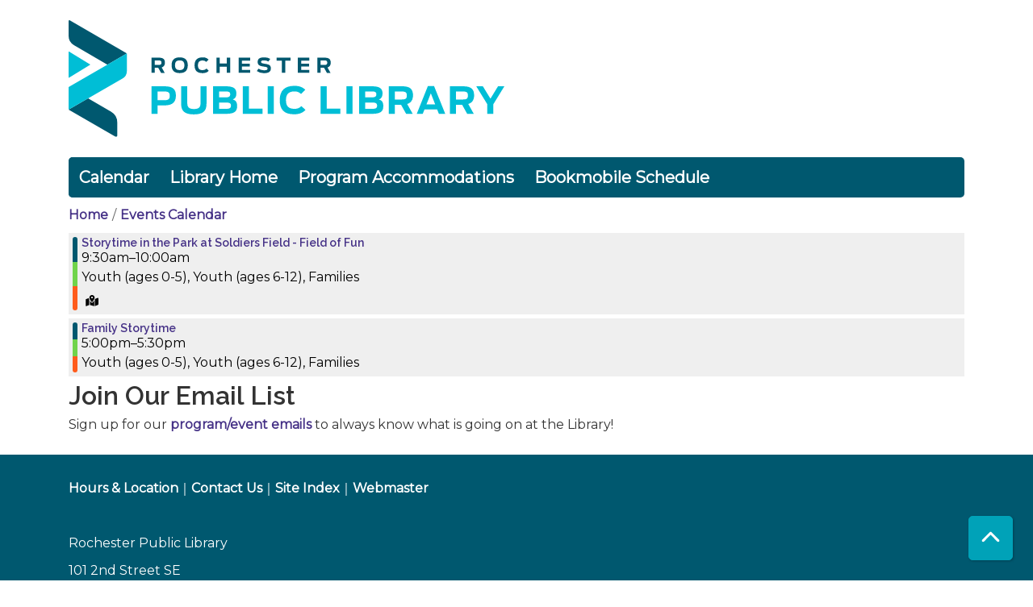

--- FILE ---
content_type: text/html; charset=UTF-8
request_url: https://rochesterpubliclibrary.librarymarket.com/events/feed/html?adjust_range=1&current_date=2024-08-16&ongoing_events=hide
body_size: 4580
content:
<!DOCTYPE html>
<html lang="en" dir="ltr" prefix="og: https://ogp.me/ns#">
  <head>
    <meta charset="utf-8" />
<meta name="description" content="Events Calendar for Rochester Public Library" />
<link rel="canonical" href="https://rochesterpubliclibrary.librarymarket.com/events/feed/html" />
<link rel="image_src" href="https://rochesterpubliclibrary.librarymarket.com/sites/default/files/rochester_socialIMG.png" />
<meta property="og:site_name" content="Rochester Public Library" />
<meta property="og:type" content="website" />
<meta property="og:url" content="https://rochesterpubliclibrary.librarymarket.com/events/feed/html" />
<meta property="og:title" content="| Rochester Public Library" />
<meta property="og:description" content="Events Calendar for Rochester Public Library" />
<meta property="og:image" content="https://rochesterpubliclibrary.librarymarket.com/media/7" />
<meta name="twitter:card" content="summary" />
<meta name="twitter:description" content="Events Calendar for Rochester Public Library" />
<meta name="twitter:title" content="| Rochester Public Library" />
<meta name="twitter:image" content="https://rochesterpubliclibrary.librarymarket.com/media/7" />
<meta name="Generator" content="Drupal 11 (https://www.drupal.org)" />
<meta name="MobileOptimized" content="width" />
<meta name="HandheldFriendly" content="true" />
<meta name="viewport" content="width=device-width, initial-scale=1.0" />
<link rel="icon" href="/sites/default/files/Favicon-01.png" type="image/png" />

    <title>| Rochester Public Library</title>
        <style>
      :root {
        --calendar-theme-external-link-content: "Opens\20 in\20 a\20 new\20 tab\3A \20 ";
      }
    </style>
    <link rel="stylesheet" media="all" href="/core/modules/system/css/components/align.module.css?t9ly3l" />
<link rel="stylesheet" media="all" href="/core/modules/system/css/components/container-inline.module.css?t9ly3l" />
<link rel="stylesheet" media="all" href="/core/modules/system/css/components/clearfix.module.css?t9ly3l" />
<link rel="stylesheet" media="all" href="/core/modules/system/css/components/hidden.module.css?t9ly3l" />
<link rel="stylesheet" media="all" href="/core/modules/system/css/components/js.module.css?t9ly3l" />
<link rel="stylesheet" media="all" href="/modules/custom/library_calendar/lc_calendar_theme/css/base.css?t9ly3l" />
<link rel="stylesheet" media="all" href="/modules/custom/library_calendar/lc_calendar_theme/css/state.css?t9ly3l" />
<link rel="stylesheet" media="all" href="/modules/custom/library_calendar/lc_calendar_theme/css/components/date-icon.css?t9ly3l" />
<link rel="stylesheet" media="all" href="/modules/custom/library_calendar/lc_calendar_theme/css/components/events.css?t9ly3l" />
<link rel="stylesheet" media="all" href="/modules/custom/library_calendar/lc_calendar_theme/css/components/event-card.css?t9ly3l" />
<link rel="stylesheet" media="all" href="/themes/custom/calendar_theme/node_modules/%40fortawesome/fontawesome-free/css/all.min.css?t9ly3l" />
<link rel="stylesheet" media="all" href="/themes/custom/calendar_theme/css/style?t9ly3l" />

    
  </head>
    <body class="path-events path-not-content no-js" data-bs-no-jquery>
        <a href="#main-content" class="visually-hidden focusable skip-link">
      Skip to main content
    </a>
    
      <div class="dialog-off-canvas-main-canvas" data-off-canvas-main-canvas>
    
<header class="header">
      <div class="container main-container">
      <div class="row">
                  <div class="col-12 col-lg-6 branding-col">
              <div>
    
<div id="block-calendar-theme-branding" class="block block-system block-system-branding-block">
  
    
        
              
    <a class="site-logo" href="/index.php/" rel="home">
      <img src="/sites/default/files/rpl_standard_logo_digital_2c.svg" alt="Homepage of Rochester Public Library" fetchpriority="high">
    </a>
  </div>

  </div>

          </div>
        
              </div>
    </div>
  
    <div>
    
<div class="container main-container">
  <a href="#block-calendar-theme-main-menu-skip-link" class="visually-hidden focusable skip-link">
    Skip navigation
  </a>

  <nav id="block-calendar-theme-main-menu" class="navbar navbar-expand-lg" role="navigation" aria-labelledby="block-calendar-theme-main-menu-heading">
    <div class="container-fluid px-lg-0">
                                
      <h2 class="visually-hidden" id="block-calendar-theme-main-menu-heading">Main navigation</h2>
      

            <button aria-controls="block-calendar-theme-main-menu-collapse" aria-expanded="false" class="navbar-toggler" data-bs-target="#block-calendar-theme-main-menu-collapse" data-bs-toggle="collapse" type="button">
        <i class="fas fa-bars"></i>

        <span class="visually-hidden">
          Toggle        </span>

        Main Menu      </button>

      <div class="collapse navbar-collapse mt-2 mt-lg-0" id="block-calendar-theme-main-menu-collapse">
                  
              <ul class="nav navbar-nav">
              
      
      <li class="nav-item">
        <a href="/index.php/events/month" class="nav-link" data-drupal-link-system-path="events/month">Calendar</a>
              </li>
          
      
      <li class="nav-item">
        <a href="http://www.rplmn.org/" class="nav-link">Library Home</a>
              </li>
          
      
      <li class="nav-item">
        <a href="https://app.smartsheet.com/b/form/2b8393cb706d4696b5f72680e3e6c089" title="Need an accommodation for one of our programs?" class="nav-link">Program Accommodations</a>
              </li>
          
      
      <li class="nav-item">
        <a href="https://www.rplmn.org/services/outreach/bookmobile" title="View the schedule for Bookmobile routes" class="nav-link">Bookmobile Schedule</a>
              </li>
        </ul>
  


              </div>
    </div>
  </nav>
  <a id="block-calendar-theme-main-menu-skip-link" tabindex="-1"></a>
</div>

  </div>

</header>

<main role="main" class="content-container container main-container">
  <a id="main-content" tabindex="-1"></a>

    <div>
    <div data-drupal-messages-fallback class="hidden"></div>

<div id="block-calendar-theme-breadcrumbs" class="block block-system block-system-breadcrumb-block">
  
    
        <nav role="navigation" aria-label="Breadcrumb">
    <ol class="breadcrumb">
          <li class="breadcrumb-item">
        <a href="/">Home</a>
      </li>
          <li class="breadcrumb-item">
        <a href="/events">Events Calendar</a>
      </li>
        </ol>
  </nav>

  </div>

<div id="block-calendar-theme-page-title" class="block block-core block-page-title-block">
  
    
      


  </div>

<div id="block-calendar-theme-content" class="block block-system block-system-main-block">
  
    
      <section class="calendar calendar--month"><section class="calendar__wrap--month"><div data-count="2" data-display="2" data-date="2024-08-16" class="calendar__day calendar__day--ajax"><!-- Single day events on 2024-08-16. -->




<article class="event-card event-card--sparse node node--type-lc-event node--promoted node--view-mode-teaser moderation-state--published">
      
  <div class="lc-event__color-coding lc-event__color-coding--">
                                    
  <div style="--color: #00586f;" class="lc-event__color-indicator lc-event__color-indicator--youth-ages-0-5 lc-event__color-indicator--tid-366">
    <span class="visually-hidden">
      This event is in the "Youth (ages 0-5)" group
    </span>
  </div>

                    
  <div style="--color: #70d44b;" class="lc-event__color-indicator lc-event__color-indicator--youth-ages-6-12 lc-event__color-indicator--tid-367">
    <span class="visually-hidden">
      This event is in the "Youth (ages 6-12)" group
    </span>
  </div>

                    
  <div style="--color: #ff5c1c;" class="lc-event__color-indicator lc-event__color-indicator--families lc-event__color-indicator--tid-5">
    <span class="visually-hidden">
      This event is in the "Families" group
    </span>
  </div>

                    </div>


  <div class="lc-event__event-details">
    <div class="lc-event__key">
      <strong>
              </strong>
    </div>

    
    
      <h3 class="lc-event__title">
        
    
    <a aria-label="View more about &quot;Storytime in the Park at Soldiers Field - Field of Fun&quot; on Friday, August 16, 2024 @ 9:30am" href="/event/storytime-park-soldiers-field-field-fun-0" title="View more about this event" class="lc-event__link">
      Storytime in the Park at Soldiers Field - Field of Fun
    </a>
  </h3>


    <div class="lc-event__date">
            <div class="lc-event-info-item lc-event-info-item--time">
      9:30am–10:00am
    </div>
  
    </div>

          <div class="lc-event-info__item lc-event-info__item--colors">
                  Youth (ages 0-5), 
                  Youth (ages 6-12), 
                  Families
              </div>
    
    
    <div></div>


        
          <div class="lc-event__icon-container">
        
        
        
                  <div class="lc-event__offsite-icon">
            <strong>
              Offsite Event
            </strong>
          </div>
              </div>
      </div>

                  
    
  
  
  <div class="lc-event__month-details">
    <div class="lc-event__month-summary lc-event__container" aria-hidden="true">
        
  <div class="lc-event__color-coding lc-event__color-coding--">
                                    
  <div style="--color: #00586f;" class="lc-event__color-indicator lc-event__color-indicator--youth-ages-0-5 lc-event__color-indicator--tid-366">
    <span class="visually-hidden">
      This event is in the "Youth (ages 0-5)" group
    </span>
  </div>

                    
  <div style="--color: #70d44b;" class="lc-event__color-indicator lc-event__color-indicator--youth-ages-6-12 lc-event__color-indicator--tid-367">
    <span class="visually-hidden">
      This event is in the "Youth (ages 6-12)" group
    </span>
  </div>

                    
  <div style="--color: #ff5c1c;" class="lc-event__color-indicator lc-event__color-indicator--families lc-event__color-indicator--tid-5">
    <span class="visually-hidden">
      This event is in the "Families" group
    </span>
  </div>

                    </div>


        <div class="lc-date-icon" aria-hidden="true">
          <span class="lc-date-icon__item lc-date-icon__item--month">
        Aug
      </span>
    
          <span class="lc-date-icon__item lc-date-icon__item--day">
        16
      </span>
    
    <span class="lc-date-icon__item lc-date-icon__item--year">
      2024
    </span>

          <span class="lc-date-icon__item lc-date-icon__item--day-name">
        Fri
      </span>
      </div>


      <div class="lc-event__event-details">
        
        <h3 class="lc-event__title--details" aria-hidden="true">
          Storytime in the Park at Soldiers Field - Field of Fun
        </h3>

        <div class="lc-event__date" aria-hidden="true">
                <div class="lc-event-info-item lc-event-info-item--time">
      9:30am–10:00am
    </div>
  

                  </div>

        
        <div></div>

      </div>
    </div>

        
      <div class="lc-event__container">
      <div class="lc-alert alert alert-info">
        Please note you are looking at an event that has already happened.
      </div>
    </div>
  

    <div></div>


    
    
    
    <div class="lc-event__container">
              <div class="lc-event__branch">
          <strong>Library Branch: </strong>

          Outreach
        </div>
      
          </div>

    
          <div class="lc-event__container">
                              <div class="lc-event__age-groups">
              <strong class="lc-event__label">Age Group:</strong>
                              <span>Youth (ages 0-5)</span>, 
                              <span>Youth (ages 6-12)</span>, 
                              <span>Families</span>
                          </div>
                  
                  <div class="lc-event__program-types">
            <strong class="lc-event__label">
              Program Type:
            </strong>

                          <span>Storytime</span>
                      </div>
              </div>
    
    <div class="lc-event__container">
      <div></div>

      <div></div>

    </div>

            
          <div class="lc-event__container">
                          <div class="lc-event__subtitle"><strong>Event Description: </strong></div>
        
                          
                
                
                  <div class="lc-event__body">
            <div class="field field-container field--name-body field--type-text-with-summary field--label-hidden field-item"><p>Visit Soldiers Field - Field of Fun (800 George Gibbs Drive SW, 55902) and enjoy a family storytime!</p>

<p>Grass seating - bring your own blanket.&nbsp;</p>

<p>This event will be canceled in inclement weather.&nbsp;</p></div>
      </div>
              </div>

      <div class="lc-event__container">
                              </div>
    
              
      
        
      </div>

  </article>





<article class="event-card event-card--sparse node node--type-lc-event node--promoted node--view-mode-teaser moderation-state--published">
      
  <div class="lc-event__color-coding lc-event__color-coding--">
                                    
  <div style="--color: #00586f;" class="lc-event__color-indicator lc-event__color-indicator--youth-ages-0-5 lc-event__color-indicator--tid-366">
    <span class="visually-hidden">
      This event is in the "Youth (ages 0-5)" group
    </span>
  </div>

                    
  <div style="--color: #70d44b;" class="lc-event__color-indicator lc-event__color-indicator--youth-ages-6-12 lc-event__color-indicator--tid-367">
    <span class="visually-hidden">
      This event is in the "Youth (ages 6-12)" group
    </span>
  </div>

                    
  <div style="--color: #ff5c1c;" class="lc-event__color-indicator lc-event__color-indicator--families lc-event__color-indicator--tid-5">
    <span class="visually-hidden">
      This event is in the "Families" group
    </span>
  </div>

                    </div>


  <div class="lc-event__event-details">
    <div class="lc-event__key">
      <strong>
              </strong>
    </div>

    
    
      <h3 class="lc-event__title">
        
    
    <a aria-label="View more about &quot;Family Storytime&quot; on Friday, August 16, 2024 @ 5:00pm" href="/event/family-storytime-51" title="View more about this event" class="lc-event__link">
      Family Storytime
    </a>
  </h3>


    <div class="lc-event__date">
            <div class="lc-event-info-item lc-event-info-item--time">
      5:00pm–5:30pm
    </div>
  
    </div>

          <div class="lc-event-info__item lc-event-info__item--colors">
                  Youth (ages 0-5), 
                  Youth (ages 6-12), 
                  Families
              </div>
    
    
    <div></div>


        
      </div>

                  
    
  
  
  <div class="lc-event__month-details">
    <div class="lc-event__month-summary lc-event__container" aria-hidden="true">
        
  <div class="lc-event__color-coding lc-event__color-coding--">
                                    
  <div style="--color: #00586f;" class="lc-event__color-indicator lc-event__color-indicator--youth-ages-0-5 lc-event__color-indicator--tid-366">
    <span class="visually-hidden">
      This event is in the "Youth (ages 0-5)" group
    </span>
  </div>

                    
  <div style="--color: #70d44b;" class="lc-event__color-indicator lc-event__color-indicator--youth-ages-6-12 lc-event__color-indicator--tid-367">
    <span class="visually-hidden">
      This event is in the "Youth (ages 6-12)" group
    </span>
  </div>

                    
  <div style="--color: #ff5c1c;" class="lc-event__color-indicator lc-event__color-indicator--families lc-event__color-indicator--tid-5">
    <span class="visually-hidden">
      This event is in the "Families" group
    </span>
  </div>

                    </div>


        <div class="lc-date-icon" aria-hidden="true">
          <span class="lc-date-icon__item lc-date-icon__item--month">
        Aug
      </span>
    
          <span class="lc-date-icon__item lc-date-icon__item--day">
        16
      </span>
    
    <span class="lc-date-icon__item lc-date-icon__item--year">
      2024
    </span>

          <span class="lc-date-icon__item lc-date-icon__item--day-name">
        Fri
      </span>
      </div>


      <div class="lc-event__event-details">
        
        <h3 class="lc-event__title--details" aria-hidden="true">
          Family Storytime
        </h3>

        <div class="lc-event__date" aria-hidden="true">
                <div class="lc-event-info-item lc-event-info-item--time">
      5:00pm–5:30pm
    </div>
  

                  </div>

        
        <div></div>

      </div>
    </div>

        
      <div class="lc-event__container">
      <div class="lc-alert alert alert-info">
        Please note you are looking at an event that has already happened.
      </div>
    </div>
  

    <div></div>


    
    
    
    <div class="lc-event__container">
              <div class="lc-event__branch">
          <strong>Library Branch: </strong>

          Main Branch
        </div>
      
              <div class="lc-event__room">
          <strong>Room: </strong>
          Auditorium
        </div>
          </div>

    
          <div class="lc-event__container">
                              <div class="lc-event__age-groups">
              <strong class="lc-event__label">Age Group:</strong>
                              <span>Youth (ages 0-5)</span>, 
                              <span>Youth (ages 6-12)</span>, 
                              <span>Families</span>
                          </div>
                  
                  <div class="lc-event__program-types">
            <strong class="lc-event__label">
              Program Type:
            </strong>

                          <span>Storytime</span>
                      </div>
              </div>
    
    <div class="lc-event__container">
      <div></div>

      <div></div>

    </div>

            
          <div class="lc-event__container">
                          <div class="lc-event__subtitle"><strong>Event Description: </strong></div>
        
                          
                
                
                  <div class="lc-event__body">
            <div class="field field-container field--name-body field--type-text-with-summary field--label-hidden field-item"><p>A fun storytime for children of all ages and their grown-ups.&nbsp;</p></div>
      </div>
              </div>

      <div class="lc-event__container">
                              </div>
    
              
      
        
      </div>

  </article>
</div>
</section>
</section>

  </div>

<div id="block-calendar-theme-emailsubscription" class="block block-block-content block-block-content1cfc3ed7-9327-4216-9a0c-5fd8c7dccee6">
  
      <h2>Join Our Email List</h2>
    
      
            <div class="field field-container field--name-body field--type-text-with-summary field--label-hidden field-item"><p>Sign up for our <a href="https://www.rplmn.org/about-us/subscription-center">program/event emails</a> to always know what is going on at the Library!</p></div>
      
  </div>

  </div>

</main>

  <footer role="contentinfo" class="footer">
    <div class="container">
      <div class="footer-row">
                    <div class="row">
    
<div id="block-calendar-theme-footeraddress" class="col-md block block-block-content block-block-content4aa5d168-111b-4458-b649-74cae9ca865b">
  
    
      
            <div class="field field-container field--name-body field--type-text-with-summary field--label-hidden field-item"><p><a href="https://rplmn.org/about-us/about-rpl/hours-location">Hours &amp; Location</a>｜<a href="https://www.rplmn.org/about-us/contact-us">Contact Us</a>｜<a href="https://www.rplmn.org/about-us/site-index">Site Index</a>｜<a href="https://rplmn.org/about-us/contact-us/webmaster-form">Webmaster</a></p>

<p>&nbsp;</p>

<p>Rochester Public Library</p>

<p>101 2nd Street SE</p>

<p>Rochester, MN 55904</p>

<p><a href="tel:5073282300">507-328-2300</a></p>
</div>
      
  </div>

  </div>

              </div>
      <a  href="#" title="Back To Top" aria-label="Back To Top" class="btn back-to-top">
        <i class="fas fa-chevron-up fa-fw"></i>
        <span class="d-block d-lg-none ml-3 ml-lg-0">Back To Top</span>
      </a>
    </div>
  </footer>

  </div>

    
    <script type="application/json" data-drupal-selector="drupal-settings-json">{"path":{"baseUrl":"\/","pathPrefix":"","currentPath":"events\/feed\/html","currentPathIsAdmin":false,"isFront":false,"currentLanguage":"en","currentQuery":{"adjust_range":"1","current_date":"2024-08-16","ongoing_events":"hide"}},"pluralDelimiter":"\u0003","suppressDeprecationErrors":true,"user":{"uid":0,"permissionsHash":"fe17505a8837dc6ee8adbee006b579746996fbda0b6016e4bbbfaddda597110e"}}</script>
<script src="/core/assets/vendor/jquery/jquery.min.js?v=4.0.0-rc.1"></script>
<script src="/core/assets/vendor/once/once.min.js?v=1.0.1"></script>
<script src="/core/misc/drupalSettingsLoader.js?v=11.3.1"></script>
<script src="/core/misc/drupal.js?v=11.3.1"></script>
<script src="/core/misc/drupal.init.js?v=11.3.1"></script>
<script src="/themes/custom/calendar_theme/node_modules/%40fortawesome/fontawesome-free/js/all.min.js?t9ly3l"></script>
<script src="/themes/custom/calendar_theme/node_modules/bootstrap/dist/js/bootstrap.bundle.min.js?t9ly3l"></script>
<script src="/themes/custom/calendar_theme/js/behaviors.js?t9ly3l"></script>
<script src="/modules/custom/library_calendar/lc_calendar_theme/js/browser-classes.js?t9ly3l"></script>

  </body>
</html>


--- FILE ---
content_type: text/css; charset=UTF-8
request_url: https://rochesterpubliclibrary.librarymarket.com/themes/custom/calendar_theme/css/style?t9ly3l
body_size: 85222
content:
@charset "UTF-8";
@import "https://fonts.googleapis.com/css2?family=Montserrat&family=Raleway:wght@600&display=swap";
:root, [data-bs-theme="light"] {
  --bs-blue: #0d6efd;
  --bs-indigo: #6610f2;
  --bs-purple: #6f42c1;
  --bs-pink: #d63384;
  --bs-red: #dc3545;
  --bs-orange: #fd7e14;
  --bs-yellow: #ffc107;
  --bs-green: #198754;
  --bs-teal: #20c997;
  --bs-cyan: #0dcaf0;
  --bs-black: #000;
  --bs-white: #fff;
  --bs-gray: #666;
  --bs-gray-dark: #333;
  --bs-gray-100: #fefefe;
  --bs-gray-200: #eee;
  --bs-gray-300: #ddd;
  --bs-gray-400: #ccc;
  --bs-gray-500: #aaa;
  --bs-gray-600: #666;
  --bs-gray-700: #444;
  --bs-gray-800: #333;
  --bs-gray-900: #222;
  --bs-primary: #00a2b8;
  --bs-secondary: #666;
  --bs-success: #1a732f;
  --bs-info: #17a2b8;
  --bs-warning: #ffc10a;
  --bs-danger: #c22f3b;
  --bs-light: #fefefe;
  --bs-dark: #333;
  --bs-primary-rgb: 0, 162, 184;
  --bs-secondary-rgb: 102, 102, 102;
  --bs-success-rgb: 26, 115, 47;
  --bs-info-rgb: 23, 162, 184;
  --bs-warning-rgb: 255, 193, 10;
  --bs-danger-rgb: 194, 47, 59;
  --bs-light-rgb: 254, 254, 254;
  --bs-dark-rgb: 51, 51, 51;
  --bs-primary-text-emphasis: #00414a;
  --bs-secondary-text-emphasis: #292929;
  --bs-success-text-emphasis: #0a2e13;
  --bs-info-text-emphasis: #055160;
  --bs-warning-text-emphasis: #664d04;
  --bs-danger-text-emphasis: #4e1318;
  --bs-light-text-emphasis: #444;
  --bs-dark-text-emphasis: #444;
  --bs-primary-bg-subtle: #ccecf1;
  --bs-secondary-bg-subtle: #e0e0e0;
  --bs-success-bg-subtle: #d1e3d5;
  --bs-info-bg-subtle: #cff4fc;
  --bs-warning-bg-subtle: #fff3ce;
  --bs-danger-bg-subtle: #f3d5d8;
  --bs-light-bg-subtle: white;
  --bs-dark-bg-subtle: #ccc;
  --bs-primary-border-subtle: #99dae3;
  --bs-secondary-border-subtle: #c2c2c2;
  --bs-success-border-subtle: #a3c7ac;
  --bs-info-border-subtle: #9eeaf9;
  --bs-warning-border-subtle: #ffe69d;
  --bs-danger-border-subtle: #e7acb1;
  --bs-light-border-subtle: #eee;
  --bs-dark-border-subtle: #aaa;
  --bs-white-rgb: 255, 255, 255;
  --bs-black-rgb: 0, 0, 0;
  --bs-font-sans-serif: system-ui, -apple-system, "Segoe UI", Roboto, "Helvetica Neue", "Noto Sans", "Liberation Sans", Arial, sans-serif, "Apple Color Emoji", "Segoe UI Emoji", "Segoe UI Symbol", "Noto Color Emoji";
  --bs-font-monospace: SFMono-Regular, Menlo, Monaco, Consolas, "Liberation Mono", "Courier New", monospace;
  --bs-gradient: linear-gradient(180deg, rgba(255, 255, 255, 0.15), rgba(255, 255, 255, 0));
  --bs-root-font-size: 62.5%;
  --bs-body-font-family: "Montserrat", "sans-serif";
  --bs-body-font-size: 1.6rem;
  --bs-body-font-weight: 400;
  --bs-body-line-height: 1.5;
  --bs-body-color: #333;
  --bs-body-color-rgb: 51, 51, 51;
  --bs-body-bg: #fff;
  --bs-body-bg-rgb: 255, 255, 255;
  --bs-emphasis-color: #000;
  --bs-emphasis-color-rgb: 0, 0, 0;
  --bs-secondary-color: rgba(51, 51, 51, 0.75);
  --bs-secondary-color-rgb: 51, 51, 51;
  --bs-secondary-bg: #eee;
  --bs-secondary-bg-rgb: 238, 238, 238;
  --bs-tertiary-color: rgba(51, 51, 51, 0.5);
  --bs-tertiary-color-rgb: 51, 51, 51;
  --bs-tertiary-bg: #fefefe;
  --bs-tertiary-bg-rgb: 254, 254, 254;
  --bs-heading-color: inherit;
  --bs-link-color: #463287;
  --bs-link-color-rgb: 70, 50, 135;
  --bs-link-decoration: none;
  --bs-link-hover-color: #38286c;
  --bs-link-hover-color-rgb: 56, 40, 108;
  --bs-link-hover-decoration: underline;
  --bs-code-color: #d63384;
  --bs-highlight-color: #333;
  --bs-highlight-bg: #fff3cd;
  --bs-border-width: 1px;
  --bs-border-style: solid;
  --bs-border-color: #ddd;
  --bs-border-color-translucent: rgba(0, 0, 0, 0.175);
  --bs-border-radius: 0.5rem;
  --bs-border-radius-sm: 0.45rem;
  --bs-border-radius-lg: 0.55rem;
  --bs-border-radius-xl: 1rem;
  --bs-border-radius-xxl: 2rem;
  --bs-border-radius-2xl: var(--bs-border-radius-xxl);
  --bs-border-radius-pill: 50rem;
  --bs-box-shadow: 0 0.5rem 1rem rgba(0, 0, 0, 0.15);
  --bs-box-shadow-sm: 0 0.125rem 0.25rem rgba(0, 0, 0, 0.075);
  --bs-box-shadow-lg: 0 1rem 3rem rgba(0, 0, 0, 0.175);
  --bs-box-shadow-inset: inset 0 1px 2px rgba(0, 0, 0, 0.075);
  --bs-focus-ring-width: 0.25rem;
  --bs-focus-ring-opacity: 0.25;
  --bs-focus-ring-color: rgba(0, 162, 184, 0.25);
  --bs-form-valid-color: #1a732f;
  --bs-form-valid-border-color: #1a732f;
  --bs-form-invalid-color: #c22f3b;
  --bs-form-invalid-border-color: #c22f3b;
}
[data-bs-theme="dark"] {
  color-scheme: dark;
  --bs-body-color: #ddd;
  --bs-body-color-rgb: 221, 221, 221;
  --bs-body-bg: #222;
  --bs-body-bg-rgb: 34, 34, 34;
  --bs-emphasis-color: #fff;
  --bs-emphasis-color-rgb: 255, 255, 255;
  --bs-secondary-color: rgba(221, 221, 221, 0.75);
  --bs-secondary-color-rgb: 221, 221, 221;
  --bs-secondary-bg: #333;
  --bs-secondary-bg-rgb: 51, 51, 51;
  --bs-tertiary-color: rgba(221, 221, 221, 0.5);
  --bs-tertiary-color-rgb: 221, 221, 221;
  --bs-tertiary-bg: #2b2b2b;
  --bs-tertiary-bg-rgb: 43, 43, 43;
  --bs-primary-text-emphasis: #66c7d4;
  --bs-secondary-text-emphasis: #a3a3a3;
  --bs-success-text-emphasis: #76ab82;
  --bs-info-text-emphasis: #6edff6;
  --bs-warning-text-emphasis: #ffda6c;
  --bs-danger-text-emphasis: #da8289;
  --bs-light-text-emphasis: #fefefe;
  --bs-dark-text-emphasis: #ddd;
  --bs-primary-bg-subtle: #002025;
  --bs-secondary-bg-subtle: #141414;
  --bs-success-bg-subtle: #051709;
  --bs-info-bg-subtle: #032830;
  --bs-warning-bg-subtle: #332702;
  --bs-danger-bg-subtle: #27090c;
  --bs-light-bg-subtle: #333;
  --bs-dark-bg-subtle: #1a1a1a;
  --bs-primary-border-subtle: #00616e;
  --bs-secondary-border-subtle: #3d3d3d;
  --bs-success-border-subtle: #10451c;
  --bs-info-border-subtle: #087990;
  --bs-warning-border-subtle: #997406;
  --bs-danger-border-subtle: #741c23;
  --bs-light-border-subtle: #444;
  --bs-dark-border-subtle: #333;
  --bs-heading-color: inherit;
  --bs-link-color: #66c7d4;
  --bs-link-hover-color: #85d2dd;
  --bs-link-color-rgb: 102, 199, 212;
  --bs-link-hover-color-rgb: 133, 210, 221;
  --bs-code-color: #e685b5;
  --bs-highlight-color: #ddd;
  --bs-highlight-bg: #664d03;
  --bs-border-color: #444;
  --bs-border-color-translucent: rgba(255, 255, 255, 0.15);
  --bs-form-valid-color: #75b798;
  --bs-form-valid-border-color: #75b798;
  --bs-form-invalid-color: #ea868f;
  --bs-form-invalid-border-color: #ea868f;
}
*, *::before, *::after {
  box-sizing: border-box;
}
:root {
  font-size: var(--bs-root-font-size);
}
body {
  margin: 0;
  font-family: var(--bs-body-font-family);
  font-size: var(--bs-body-font-size);
  font-weight: var(--bs-body-font-weight);
  line-height: var(--bs-body-line-height);
  color: var(--bs-body-color);
  text-align: var(--bs-body-text-align);
  background-color: var(--bs-body-bg);
  -webkit-text-size-adjust: 100%;
  -webkit-tap-highlight-color: rgba(0, 0, 0, 0);
}
hr {
  margin: 1rem 0;
  color: inherit;
  border: 0;
  border-top: var(--bs-border-width) solid;
  opacity: 0.25;
}
h1, .h1, h2, .h2, h3, .h3, h4, .h4, h5, .h5, h6, .h6 {
  margin-top: 0;
  margin-bottom: 0.5rem;
  font-family: "Raleway", "sans-serif";
  font-weight: 700;
  line-height: 1.2;
  color: var(--bs-heading-color);
}
h1, .h1 {
  font-size: calc(2.2rem + 1.5vw);
}
@media (min-width: 1200px) {
  h1, .h1 {
    font-size: 4rem;
  }
}
h2, .h2 {
  font-size: calc(2.12rem + 0.9vw);
}
@media (min-width: 1200px) {
  h2, .h2 {
    font-size: 3.2rem;
  }
}
h3, .h3 {
  font-size: calc(2.04rem + 0.3vw);
}
@media (min-width: 1200px) {
  h3, .h3 {
    font-size: 2.4rem;
  }
}
h4, .h4 {
  font-size: 1.8rem;
}
h5, .h5 {
  font-size: 1.6rem;
}
h6, .h6 {
  font-size: 1.6rem;
}
p {
  margin-top: 0;
  margin-bottom: 1rem;
}
abbr[title] {
  text-decoration: underline dotted;
  cursor: help;
  text-decoration-skip-ink: none;
}
address {
  margin-bottom: 1rem;
  font-style: normal;
  line-height: inherit;
}
ol, ul {
  padding-left: 2rem;
}
ol, ul, dl {
  margin-top: 0;
  margin-bottom: 1rem;
}
ol ol, ul ul, ol ul, ul ol {
  margin-bottom: 0;
}
dt {
  font-weight: 700;
}
dd {
  margin-bottom: 0.5rem;
  margin-left: 0;
}
blockquote {
  margin: 0 0 1rem;
}
b, strong {
  font-weight: bolder;
}
small, .small {
  font-size: 0.875em;
}
mark, .mark {
  padding: 0.1875em;
  color: var(--bs-highlight-color);
  background-color: var(--bs-highlight-bg);
}
sub, sup {
  position: relative;
  font-size: 0.75em;
  line-height: 0;
  vertical-align: baseline;
}
sub {
  bottom: -0.25em;
}
sup {
  top: -0.5em;
}
a {
  color: rgba(var(--bs-link-color-rgb), var(--bs-link-opacity, 1));
  text-decoration: none;
}
a:hover {
  --bs-link-color-rgb: var(--bs-link-hover-color-rgb);
  text-decoration: underline;
}
a:not([href]):not([class]), a:not([href]):not([class]):hover {
  color: inherit;
  text-decoration: none;
}
pre, code, kbd, samp {
  font-family: var(--bs-font-monospace);
  font-size: 1em;
}
pre {
  display: block;
  margin-top: 0;
  margin-bottom: 1rem;
  overflow: auto;
  font-size: 0.875em;
}
pre code {
  font-size: inherit;
  color: inherit;
  word-break: normal;
}
code {
  font-size: 0.875em;
  color: var(--bs-code-color);
  word-wrap: break-word;
}
a > code {
  color: inherit;
}
kbd {
  padding: 0.1875rem 0.375rem;
  font-size: 0.875em;
  color: var(--bs-body-bg);
  background-color: var(--bs-body-color);
  border-radius: 0.45rem;
}
kbd kbd {
  padding: 0;
  font-size: 1em;
}
figure {
  margin: 0 0 1rem;
}
img, svg {
  vertical-align: middle;
}
table {
  caption-side: bottom;
  border-collapse: collapse;
}
caption {
  padding-top: 0.5rem;
  padding-bottom: 0.5rem;
  color: var(--bs-secondary-color);
  text-align: left;
}
th {
  text-align: inherit;
  text-align: -webkit-match-parent;
}
thead, tbody, tfoot, tr, td, th {
  border-color: inherit;
  border-style: solid;
  border-width: 0;
}
label {
  display: inline-block;
}
button {
  border-radius: 0;
}
button:focus:not(:focus-visible) {
  outline: 0;
}
input, button, select, optgroup, textarea {
  margin: 0;
  font-family: inherit;
  font-size: inherit;
  line-height: inherit;
}
button, select {
  text-transform: none;
}
[role="button"] {
  cursor: pointer;
}
select {
  word-wrap: normal;
}
select:disabled {
  opacity: 1;
}
[list]:not([type="date"]):not([type="datetime-local"]):not([type="month"]):not([type="week"]):not([type="time"])::-webkit-calendar-picker-indicator {
  display: none !important;
}
button, [type="button"], [type="reset"], [type="submit"] {
  -webkit-appearance: button;
}
button:not(:disabled), [type="button"]:not(:disabled), [type="reset"]:not(:disabled), [type="submit"]:not(:disabled) {
  cursor: pointer;
}
::-moz-focus-inner {
  padding: 0;
  border-style: none;
}
textarea {
  resize: vertical;
}
fieldset {
  min-width: 0;
  padding: 0;
  margin: 0;
  border: 0;
}
legend {
  float: left;
  width: 100%;
  padding: 0;
  margin-bottom: 0.5rem;
  line-height: inherit;
  font-size: 1.5rem;
}
legend + * {
  clear: left;
}
::-webkit-datetime-edit-fields-wrapper, ::-webkit-datetime-edit-text, ::-webkit-datetime-edit-minute, ::-webkit-datetime-edit-hour-field, ::-webkit-datetime-edit-day-field, ::-webkit-datetime-edit-month-field, ::-webkit-datetime-edit-year-field {
  padding: 0;
}
::-webkit-inner-spin-button {
  height: auto;
}
[type="search"] {
  -webkit-appearance: textfield;
  outline-offset: -2px;
}
[type="search"]::-webkit-search-cancel-button {
  cursor: pointer;
  filter: grayscale(1);
}
/* rtl:raw:
[type="tel"],
[type="url"],
[type="email"],
[type="number"] {
  direction: ltr;
}
*/
::-webkit-search-decoration {
  -webkit-appearance: none;
}
::-webkit-color-swatch-wrapper {
  padding: 0;
}
::file-selector-button {
  font: inherit;
  -webkit-appearance: button;
}
output {
  display: inline-block;
}
iframe {
  border: 0;
}
summary {
  display: list-item;
  cursor: pointer;
}
progress {
  vertical-align: baseline;
}
[hidden] {
  display: none !important;
}
.lead {
  font-size: 2rem;
  font-weight: 300;
}
.display-1 {
  font-weight: 300;
  line-height: 1.2;
  font-size: calc(2.3rem + 2.25vw);
}
@media (min-width: 1200px) {
  .display-1 {
    font-size: 5rem;
  }
}
.display-2 {
  font-weight: 300;
  line-height: 1.2;
  font-size: calc(2.25rem + 1.875vw);
}
@media (min-width: 1200px) {
  .display-2 {
    font-size: 4.5rem;
  }
}
.display-3 {
  font-weight: 300;
  line-height: 1.2;
  font-size: calc(2.2rem + 1.5vw);
}
@media (min-width: 1200px) {
  .display-3 {
    font-size: 4rem;
  }
}
.display-4 {
  font-weight: 300;
  line-height: 1.2;
  font-size: calc(2.15rem + 1.125vw);
}
@media (min-width: 1200px) {
  .display-4 {
    font-size: 3.5rem;
  }
}
.display-5 {
  font-weight: 300;
  line-height: 1.2;
  font-size: calc(2.1rem + 0.75vw);
}
@media (min-width: 1200px) {
  .display-5 {
    font-size: 3rem;
  }
}
.display-6 {
  font-weight: 300;
  line-height: 1.2;
  font-size: calc(2.05rem + 0.375vw);
}
@media (min-width: 1200px) {
  .display-6 {
    font-size: 2.5rem;
  }
}
.list-unstyled {
  padding-left: 0;
  list-style: none;
}
.list-inline {
  padding-left: 0;
  list-style: none;
}
.list-inline-item {
  display: inline-block;
}
.list-inline-item:not(:last-child) {
  margin-right: 0.5rem;
}
.initialism {
  font-size: 0.875em;
  text-transform: uppercase;
}
.blockquote {
  margin-bottom: 1rem;
  font-size: 2rem;
}
.blockquote > :last-child {
  margin-bottom: 0;
}
.blockquote-footer {
  margin-top: -1rem;
  margin-bottom: 1rem;
  font-size: 0.875em;
  color: #666;
}
.blockquote-footer::before {
  content: "— ";
}
.img-fluid {
  max-width: 100%;
  height: auto;
}
.img-thumbnail {
  padding: 0.25rem;
  background-color: var(--bs-body-bg);
  border: var(--bs-border-width) solid var(--bs-border-color);
  border-radius: var(--bs-border-radius);
  max-width: 100%;
  height: auto;
}
.figure {
  display: inline-block;
}
.figure-img {
  margin-bottom: 0.5rem;
  line-height: 1;
}
.figure-caption {
  font-size: 0.875em;
  color: var(--bs-secondary-color);
}
.container, .container-fluid, .container-sm, .container-md, .container-lg, .container-xl {
  --bs-gutter-x: 3rem;
  --bs-gutter-y: 0;
  width: 100%;
  padding-right: calc(var(--bs-gutter-x) * .5);
  padding-left: calc(var(--bs-gutter-x) * .5);
  margin-right: auto;
  margin-left: auto;
}
@media (min-width: 576px) {
  .container, .container-sm {
    max-width: 540px;
  }
}
@media (min-width: 768px) {
  .container, .container-sm, .container-md {
    max-width: 720px;
  }
}
@media (min-width: 992px) {
  .container, .container-sm, .container-md, .container-lg {
    max-width: 960px;
  }
}
@media (min-width: 1200px) {
  .container, .container-sm, .container-md, .container-lg, .container-xl {
    max-width: 1140px;
  }
}
:root {
  --bs-breakpoint-xs: 0;
  --bs-breakpoint-sm: 576px;
  --bs-breakpoint-md: 768px;
  --bs-breakpoint-lg: 992px;
  --bs-breakpoint-xl: 1200px;
  --bs-breakpoint-xxl: 1400px;
}
.row {
  --bs-gutter-x: 3rem;
  --bs-gutter-y: 0;
  display: flex;
  flex-wrap: wrap;
  margin-top: calc(-1 * var(--bs-gutter-y));
  margin-right: calc(-.5 * var(--bs-gutter-x));
  margin-left: calc(-.5 * var(--bs-gutter-x));
}
.row > * {
  flex-shrink: 0;
  width: 100%;
  max-width: 100%;
  padding-right: calc(var(--bs-gutter-x) * .5);
  padding-left: calc(var(--bs-gutter-x) * .5);
  margin-top: var(--bs-gutter-y);
}
.col {
  flex: 1 0 0;
}
.row-cols-auto > * {
  flex: 0 0 auto;
  width: auto;
}
.row-cols-1 > * {
  flex: 0 0 auto;
  width: 100%;
}
.row-cols-2 > * {
  flex: 0 0 auto;
  width: 50%;
}
.row-cols-3 > * {
  flex: 0 0 auto;
  width: 33.33333333%;
}
.row-cols-4 > * {
  flex: 0 0 auto;
  width: 25%;
}
.row-cols-5 > * {
  flex: 0 0 auto;
  width: 20%;
}
.row-cols-6 > * {
  flex: 0 0 auto;
  width: 16.66666667%;
}
.col-auto {
  flex: 0 0 auto;
  width: auto;
}
.col-1 {
  flex: 0 0 auto;
  width: 8.33333333%;
}
.col-2 {
  flex: 0 0 auto;
  width: 16.66666667%;
}
.col-3 {
  flex: 0 0 auto;
  width: 25%;
}
.col-4 {
  flex: 0 0 auto;
  width: 33.33333333%;
}
.col-5 {
  flex: 0 0 auto;
  width: 41.66666667%;
}
.col-6 {
  flex: 0 0 auto;
  width: 50%;
}
.col-7 {
  flex: 0 0 auto;
  width: 58.33333333%;
}
.col-8 {
  flex: 0 0 auto;
  width: 66.66666667%;
}
.col-9 {
  flex: 0 0 auto;
  width: 75%;
}
.col-10 {
  flex: 0 0 auto;
  width: 83.33333333%;
}
.col-11 {
  flex: 0 0 auto;
  width: 91.66666667%;
}
.col-12 {
  flex: 0 0 auto;
  width: 100%;
}
.offset-1 {
  margin-left: 8.33333333%;
}
.offset-2 {
  margin-left: 16.66666667%;
}
.offset-3 {
  margin-left: 25%;
}
.offset-4 {
  margin-left: 33.33333333%;
}
.offset-5 {
  margin-left: 41.66666667%;
}
.offset-6 {
  margin-left: 50%;
}
.offset-7 {
  margin-left: 58.33333333%;
}
.offset-8 {
  margin-left: 66.66666667%;
}
.offset-9 {
  margin-left: 75%;
}
.offset-10 {
  margin-left: 83.33333333%;
}
.offset-11 {
  margin-left: 91.66666667%;
}
.g-0, .gx-0 {
  --bs-gutter-x: 0;
}
.g-0, .gy-0 {
  --bs-gutter-y: 0;
}
.g-1, .gx-1 {
  --bs-gutter-x: 0.25rem;
}
.g-1, .gy-1 {
  --bs-gutter-y: 0.25rem;
}
.g-2, .gx-2 {
  --bs-gutter-x: 0.5rem;
}
.g-2, .gy-2 {
  --bs-gutter-y: 0.5rem;
}
.g-3, .gx-3 {
  --bs-gutter-x: 1rem;
}
.g-3, .gy-3 {
  --bs-gutter-y: 1rem;
}
.g-4, .gx-4 {
  --bs-gutter-x: 1.5rem;
}
.g-4, .gy-4 {
  --bs-gutter-y: 1.5rem;
}
.g-5, .gx-5 {
  --bs-gutter-x: 3rem;
}
.g-5, .gy-5 {
  --bs-gutter-y: 3rem;
}
@media (min-width: 576px) {
  .col-sm {
    flex: 1 0 0;
  }
  .row-cols-sm-auto > * {
    flex: 0 0 auto;
    width: auto;
  }
  .row-cols-sm-1 > * {
    flex: 0 0 auto;
    width: 100%;
  }
  .row-cols-sm-2 > * {
    flex: 0 0 auto;
    width: 50%;
  }
  .row-cols-sm-3 > * {
    flex: 0 0 auto;
    width: 33.33333333%;
  }
  .row-cols-sm-4 > * {
    flex: 0 0 auto;
    width: 25%;
  }
  .row-cols-sm-5 > * {
    flex: 0 0 auto;
    width: 20%;
  }
  .row-cols-sm-6 > * {
    flex: 0 0 auto;
    width: 16.66666667%;
  }
  .col-sm-auto {
    flex: 0 0 auto;
    width: auto;
  }
  .col-sm-1 {
    flex: 0 0 auto;
    width: 8.33333333%;
  }
  .col-sm-2 {
    flex: 0 0 auto;
    width: 16.66666667%;
  }
  .col-sm-3 {
    flex: 0 0 auto;
    width: 25%;
  }
  .col-sm-4 {
    flex: 0 0 auto;
    width: 33.33333333%;
  }
  .col-sm-5 {
    flex: 0 0 auto;
    width: 41.66666667%;
  }
  .col-sm-6 {
    flex: 0 0 auto;
    width: 50%;
  }
  .col-sm-7 {
    flex: 0 0 auto;
    width: 58.33333333%;
  }
  .col-sm-8 {
    flex: 0 0 auto;
    width: 66.66666667%;
  }
  .col-sm-9 {
    flex: 0 0 auto;
    width: 75%;
  }
  .col-sm-10 {
    flex: 0 0 auto;
    width: 83.33333333%;
  }
  .col-sm-11 {
    flex: 0 0 auto;
    width: 91.66666667%;
  }
  .col-sm-12 {
    flex: 0 0 auto;
    width: 100%;
  }
  .offset-sm-0 {
    margin-left: 0;
  }
  .offset-sm-1 {
    margin-left: 8.33333333%;
  }
  .offset-sm-2 {
    margin-left: 16.66666667%;
  }
  .offset-sm-3 {
    margin-left: 25%;
  }
  .offset-sm-4 {
    margin-left: 33.33333333%;
  }
  .offset-sm-5 {
    margin-left: 41.66666667%;
  }
  .offset-sm-6 {
    margin-left: 50%;
  }
  .offset-sm-7 {
    margin-left: 58.33333333%;
  }
  .offset-sm-8 {
    margin-left: 66.66666667%;
  }
  .offset-sm-9 {
    margin-left: 75%;
  }
  .offset-sm-10 {
    margin-left: 83.33333333%;
  }
  .offset-sm-11 {
    margin-left: 91.66666667%;
  }
  .g-sm-0, .gx-sm-0 {
    --bs-gutter-x: 0;
  }
  .g-sm-0, .gy-sm-0 {
    --bs-gutter-y: 0;
  }
  .g-sm-1, .gx-sm-1 {
    --bs-gutter-x: 0.25rem;
  }
  .g-sm-1, .gy-sm-1 {
    --bs-gutter-y: 0.25rem;
  }
  .g-sm-2, .gx-sm-2 {
    --bs-gutter-x: 0.5rem;
  }
  .g-sm-2, .gy-sm-2 {
    --bs-gutter-y: 0.5rem;
  }
  .g-sm-3, .gx-sm-3 {
    --bs-gutter-x: 1rem;
  }
  .g-sm-3, .gy-sm-3 {
    --bs-gutter-y: 1rem;
  }
  .g-sm-4, .gx-sm-4 {
    --bs-gutter-x: 1.5rem;
  }
  .g-sm-4, .gy-sm-4 {
    --bs-gutter-y: 1.5rem;
  }
  .g-sm-5, .gx-sm-5 {
    --bs-gutter-x: 3rem;
  }
  .g-sm-5, .gy-sm-5 {
    --bs-gutter-y: 3rem;
  }
}
@media (min-width: 768px) {
  .col-md {
    flex: 1 0 0;
  }
  .row-cols-md-auto > * {
    flex: 0 0 auto;
    width: auto;
  }
  .row-cols-md-1 > * {
    flex: 0 0 auto;
    width: 100%;
  }
  .row-cols-md-2 > * {
    flex: 0 0 auto;
    width: 50%;
  }
  .row-cols-md-3 > * {
    flex: 0 0 auto;
    width: 33.33333333%;
  }
  .row-cols-md-4 > * {
    flex: 0 0 auto;
    width: 25%;
  }
  .row-cols-md-5 > * {
    flex: 0 0 auto;
    width: 20%;
  }
  .row-cols-md-6 > * {
    flex: 0 0 auto;
    width: 16.66666667%;
  }
  .col-md-auto {
    flex: 0 0 auto;
    width: auto;
  }
  .col-md-1 {
    flex: 0 0 auto;
    width: 8.33333333%;
  }
  .col-md-2 {
    flex: 0 0 auto;
    width: 16.66666667%;
  }
  .col-md-3 {
    flex: 0 0 auto;
    width: 25%;
  }
  .col-md-4 {
    flex: 0 0 auto;
    width: 33.33333333%;
  }
  .col-md-5 {
    flex: 0 0 auto;
    width: 41.66666667%;
  }
  .col-md-6 {
    flex: 0 0 auto;
    width: 50%;
  }
  .col-md-7 {
    flex: 0 0 auto;
    width: 58.33333333%;
  }
  .col-md-8 {
    flex: 0 0 auto;
    width: 66.66666667%;
  }
  .col-md-9 {
    flex: 0 0 auto;
    width: 75%;
  }
  .col-md-10 {
    flex: 0 0 auto;
    width: 83.33333333%;
  }
  .col-md-11 {
    flex: 0 0 auto;
    width: 91.66666667%;
  }
  .col-md-12 {
    flex: 0 0 auto;
    width: 100%;
  }
  .offset-md-0 {
    margin-left: 0;
  }
  .offset-md-1 {
    margin-left: 8.33333333%;
  }
  .offset-md-2 {
    margin-left: 16.66666667%;
  }
  .offset-md-3 {
    margin-left: 25%;
  }
  .offset-md-4 {
    margin-left: 33.33333333%;
  }
  .offset-md-5 {
    margin-left: 41.66666667%;
  }
  .offset-md-6 {
    margin-left: 50%;
  }
  .offset-md-7 {
    margin-left: 58.33333333%;
  }
  .offset-md-8 {
    margin-left: 66.66666667%;
  }
  .offset-md-9 {
    margin-left: 75%;
  }
  .offset-md-10 {
    margin-left: 83.33333333%;
  }
  .offset-md-11 {
    margin-left: 91.66666667%;
  }
  .g-md-0, .gx-md-0 {
    --bs-gutter-x: 0;
  }
  .g-md-0, .gy-md-0 {
    --bs-gutter-y: 0;
  }
  .g-md-1, .gx-md-1 {
    --bs-gutter-x: 0.25rem;
  }
  .g-md-1, .gy-md-1 {
    --bs-gutter-y: 0.25rem;
  }
  .g-md-2, .gx-md-2 {
    --bs-gutter-x: 0.5rem;
  }
  .g-md-2, .gy-md-2 {
    --bs-gutter-y: 0.5rem;
  }
  .g-md-3, .gx-md-3 {
    --bs-gutter-x: 1rem;
  }
  .g-md-3, .gy-md-3 {
    --bs-gutter-y: 1rem;
  }
  .g-md-4, .gx-md-4 {
    --bs-gutter-x: 1.5rem;
  }
  .g-md-4, .gy-md-4 {
    --bs-gutter-y: 1.5rem;
  }
  .g-md-5, .gx-md-5 {
    --bs-gutter-x: 3rem;
  }
  .g-md-5, .gy-md-5 {
    --bs-gutter-y: 3rem;
  }
}
@media (min-width: 992px) {
  .col-lg {
    flex: 1 0 0;
  }
  .row-cols-lg-auto > * {
    flex: 0 0 auto;
    width: auto;
  }
  .row-cols-lg-1 > * {
    flex: 0 0 auto;
    width: 100%;
  }
  .row-cols-lg-2 > * {
    flex: 0 0 auto;
    width: 50%;
  }
  .row-cols-lg-3 > * {
    flex: 0 0 auto;
    width: 33.33333333%;
  }
  .row-cols-lg-4 > * {
    flex: 0 0 auto;
    width: 25%;
  }
  .row-cols-lg-5 > * {
    flex: 0 0 auto;
    width: 20%;
  }
  .row-cols-lg-6 > * {
    flex: 0 0 auto;
    width: 16.66666667%;
  }
  .col-lg-auto {
    flex: 0 0 auto;
    width: auto;
  }
  .col-lg-1 {
    flex: 0 0 auto;
    width: 8.33333333%;
  }
  .col-lg-2 {
    flex: 0 0 auto;
    width: 16.66666667%;
  }
  .col-lg-3 {
    flex: 0 0 auto;
    width: 25%;
  }
  .col-lg-4 {
    flex: 0 0 auto;
    width: 33.33333333%;
  }
  .col-lg-5 {
    flex: 0 0 auto;
    width: 41.66666667%;
  }
  .col-lg-6 {
    flex: 0 0 auto;
    width: 50%;
  }
  .col-lg-7 {
    flex: 0 0 auto;
    width: 58.33333333%;
  }
  .col-lg-8 {
    flex: 0 0 auto;
    width: 66.66666667%;
  }
  .col-lg-9 {
    flex: 0 0 auto;
    width: 75%;
  }
  .col-lg-10 {
    flex: 0 0 auto;
    width: 83.33333333%;
  }
  .col-lg-11 {
    flex: 0 0 auto;
    width: 91.66666667%;
  }
  .col-lg-12 {
    flex: 0 0 auto;
    width: 100%;
  }
  .offset-lg-0 {
    margin-left: 0;
  }
  .offset-lg-1 {
    margin-left: 8.33333333%;
  }
  .offset-lg-2 {
    margin-left: 16.66666667%;
  }
  .offset-lg-3 {
    margin-left: 25%;
  }
  .offset-lg-4 {
    margin-left: 33.33333333%;
  }
  .offset-lg-5 {
    margin-left: 41.66666667%;
  }
  .offset-lg-6 {
    margin-left: 50%;
  }
  .offset-lg-7 {
    margin-left: 58.33333333%;
  }
  .offset-lg-8 {
    margin-left: 66.66666667%;
  }
  .offset-lg-9 {
    margin-left: 75%;
  }
  .offset-lg-10 {
    margin-left: 83.33333333%;
  }
  .offset-lg-11 {
    margin-left: 91.66666667%;
  }
  .g-lg-0, .gx-lg-0 {
    --bs-gutter-x: 0;
  }
  .g-lg-0, .gy-lg-0 {
    --bs-gutter-y: 0;
  }
  .g-lg-1, .gx-lg-1 {
    --bs-gutter-x: 0.25rem;
  }
  .g-lg-1, .gy-lg-1 {
    --bs-gutter-y: 0.25rem;
  }
  .g-lg-2, .gx-lg-2 {
    --bs-gutter-x: 0.5rem;
  }
  .g-lg-2, .gy-lg-2 {
    --bs-gutter-y: 0.5rem;
  }
  .g-lg-3, .gx-lg-3 {
    --bs-gutter-x: 1rem;
  }
  .g-lg-3, .gy-lg-3 {
    --bs-gutter-y: 1rem;
  }
  .g-lg-4, .gx-lg-4 {
    --bs-gutter-x: 1.5rem;
  }
  .g-lg-4, .gy-lg-4 {
    --bs-gutter-y: 1.5rem;
  }
  .g-lg-5, .gx-lg-5 {
    --bs-gutter-x: 3rem;
  }
  .g-lg-5, .gy-lg-5 {
    --bs-gutter-y: 3rem;
  }
}
@media (min-width: 1200px) {
  .col-xl {
    flex: 1 0 0;
  }
  .row-cols-xl-auto > * {
    flex: 0 0 auto;
    width: auto;
  }
  .row-cols-xl-1 > * {
    flex: 0 0 auto;
    width: 100%;
  }
  .row-cols-xl-2 > * {
    flex: 0 0 auto;
    width: 50%;
  }
  .row-cols-xl-3 > * {
    flex: 0 0 auto;
    width: 33.33333333%;
  }
  .row-cols-xl-4 > * {
    flex: 0 0 auto;
    width: 25%;
  }
  .row-cols-xl-5 > * {
    flex: 0 0 auto;
    width: 20%;
  }
  .row-cols-xl-6 > * {
    flex: 0 0 auto;
    width: 16.66666667%;
  }
  .col-xl-auto {
    flex: 0 0 auto;
    width: auto;
  }
  .col-xl-1 {
    flex: 0 0 auto;
    width: 8.33333333%;
  }
  .col-xl-2 {
    flex: 0 0 auto;
    width: 16.66666667%;
  }
  .col-xl-3 {
    flex: 0 0 auto;
    width: 25%;
  }
  .col-xl-4 {
    flex: 0 0 auto;
    width: 33.33333333%;
  }
  .col-xl-5 {
    flex: 0 0 auto;
    width: 41.66666667%;
  }
  .col-xl-6 {
    flex: 0 0 auto;
    width: 50%;
  }
  .col-xl-7 {
    flex: 0 0 auto;
    width: 58.33333333%;
  }
  .col-xl-8 {
    flex: 0 0 auto;
    width: 66.66666667%;
  }
  .col-xl-9 {
    flex: 0 0 auto;
    width: 75%;
  }
  .col-xl-10 {
    flex: 0 0 auto;
    width: 83.33333333%;
  }
  .col-xl-11 {
    flex: 0 0 auto;
    width: 91.66666667%;
  }
  .col-xl-12 {
    flex: 0 0 auto;
    width: 100%;
  }
  .offset-xl-0 {
    margin-left: 0;
  }
  .offset-xl-1 {
    margin-left: 8.33333333%;
  }
  .offset-xl-2 {
    margin-left: 16.66666667%;
  }
  .offset-xl-3 {
    margin-left: 25%;
  }
  .offset-xl-4 {
    margin-left: 33.33333333%;
  }
  .offset-xl-5 {
    margin-left: 41.66666667%;
  }
  .offset-xl-6 {
    margin-left: 50%;
  }
  .offset-xl-7 {
    margin-left: 58.33333333%;
  }
  .offset-xl-8 {
    margin-left: 66.66666667%;
  }
  .offset-xl-9 {
    margin-left: 75%;
  }
  .offset-xl-10 {
    margin-left: 83.33333333%;
  }
  .offset-xl-11 {
    margin-left: 91.66666667%;
  }
  .g-xl-0, .gx-xl-0 {
    --bs-gutter-x: 0;
  }
  .g-xl-0, .gy-xl-0 {
    --bs-gutter-y: 0;
  }
  .g-xl-1, .gx-xl-1 {
    --bs-gutter-x: 0.25rem;
  }
  .g-xl-1, .gy-xl-1 {
    --bs-gutter-y: 0.25rem;
  }
  .g-xl-2, .gx-xl-2 {
    --bs-gutter-x: 0.5rem;
  }
  .g-xl-2, .gy-xl-2 {
    --bs-gutter-y: 0.5rem;
  }
  .g-xl-3, .gx-xl-3 {
    --bs-gutter-x: 1rem;
  }
  .g-xl-3, .gy-xl-3 {
    --bs-gutter-y: 1rem;
  }
  .g-xl-4, .gx-xl-4 {
    --bs-gutter-x: 1.5rem;
  }
  .g-xl-4, .gy-xl-4 {
    --bs-gutter-y: 1.5rem;
  }
  .g-xl-5, .gx-xl-5 {
    --bs-gutter-x: 3rem;
  }
  .g-xl-5, .gy-xl-5 {
    --bs-gutter-y: 3rem;
  }
}
@media (min-width: 1400px) {
  .col-xxl {
    flex: 1 0 0;
  }
  .row-cols-xxl-auto > * {
    flex: 0 0 auto;
    width: auto;
  }
  .row-cols-xxl-1 > * {
    flex: 0 0 auto;
    width: 100%;
  }
  .row-cols-xxl-2 > * {
    flex: 0 0 auto;
    width: 50%;
  }
  .row-cols-xxl-3 > * {
    flex: 0 0 auto;
    width: 33.33333333%;
  }
  .row-cols-xxl-4 > * {
    flex: 0 0 auto;
    width: 25%;
  }
  .row-cols-xxl-5 > * {
    flex: 0 0 auto;
    width: 20%;
  }
  .row-cols-xxl-6 > * {
    flex: 0 0 auto;
    width: 16.66666667%;
  }
  .col-xxl-auto {
    flex: 0 0 auto;
    width: auto;
  }
  .col-xxl-1 {
    flex: 0 0 auto;
    width: 8.33333333%;
  }
  .col-xxl-2 {
    flex: 0 0 auto;
    width: 16.66666667%;
  }
  .col-xxl-3 {
    flex: 0 0 auto;
    width: 25%;
  }
  .col-xxl-4 {
    flex: 0 0 auto;
    width: 33.33333333%;
  }
  .col-xxl-5 {
    flex: 0 0 auto;
    width: 41.66666667%;
  }
  .col-xxl-6 {
    flex: 0 0 auto;
    width: 50%;
  }
  .col-xxl-7 {
    flex: 0 0 auto;
    width: 58.33333333%;
  }
  .col-xxl-8 {
    flex: 0 0 auto;
    width: 66.66666667%;
  }
  .col-xxl-9 {
    flex: 0 0 auto;
    width: 75%;
  }
  .col-xxl-10 {
    flex: 0 0 auto;
    width: 83.33333333%;
  }
  .col-xxl-11 {
    flex: 0 0 auto;
    width: 91.66666667%;
  }
  .col-xxl-12 {
    flex: 0 0 auto;
    width: 100%;
  }
  .offset-xxl-0 {
    margin-left: 0;
  }
  .offset-xxl-1 {
    margin-left: 8.33333333%;
  }
  .offset-xxl-2 {
    margin-left: 16.66666667%;
  }
  .offset-xxl-3 {
    margin-left: 25%;
  }
  .offset-xxl-4 {
    margin-left: 33.33333333%;
  }
  .offset-xxl-5 {
    margin-left: 41.66666667%;
  }
  .offset-xxl-6 {
    margin-left: 50%;
  }
  .offset-xxl-7 {
    margin-left: 58.33333333%;
  }
  .offset-xxl-8 {
    margin-left: 66.66666667%;
  }
  .offset-xxl-9 {
    margin-left: 75%;
  }
  .offset-xxl-10 {
    margin-left: 83.33333333%;
  }
  .offset-xxl-11 {
    margin-left: 91.66666667%;
  }
  .g-xxl-0, .gx-xxl-0 {
    --bs-gutter-x: 0;
  }
  .g-xxl-0, .gy-xxl-0 {
    --bs-gutter-y: 0;
  }
  .g-xxl-1, .gx-xxl-1 {
    --bs-gutter-x: 0.25rem;
  }
  .g-xxl-1, .gy-xxl-1 {
    --bs-gutter-y: 0.25rem;
  }
  .g-xxl-2, .gx-xxl-2 {
    --bs-gutter-x: 0.5rem;
  }
  .g-xxl-2, .gy-xxl-2 {
    --bs-gutter-y: 0.5rem;
  }
  .g-xxl-3, .gx-xxl-3 {
    --bs-gutter-x: 1rem;
  }
  .g-xxl-3, .gy-xxl-3 {
    --bs-gutter-y: 1rem;
  }
  .g-xxl-4, .gx-xxl-4 {
    --bs-gutter-x: 1.5rem;
  }
  .g-xxl-4, .gy-xxl-4 {
    --bs-gutter-y: 1.5rem;
  }
  .g-xxl-5, .gx-xxl-5 {
    --bs-gutter-x: 3rem;
  }
  .g-xxl-5, .gy-xxl-5 {
    --bs-gutter-y: 3rem;
  }
}
.table {
  --bs-table-color-type: initial;
  --bs-table-bg-type: initial;
  --bs-table-color-state: initial;
  --bs-table-bg-state: initial;
  --bs-table-color: var(--bs-emphasis-color);
  --bs-table-bg: #fff;
  --bs-table-border-color: var(--bs-border-color);
  --bs-table-accent-bg: transparent;
  --bs-table-striped-color: var(--bs-emphasis-color);
  --bs-table-striped-bg: rgba(var(--bs-emphasis-color-rgb), 0.05);
  --bs-table-active-color: var(--bs-emphasis-color);
  --bs-table-active-bg: rgba(var(--bs-emphasis-color-rgb), 0.1);
  --bs-table-hover-color: var(--bs-emphasis-color);
  --bs-table-hover-bg: rgba(var(--bs-emphasis-color-rgb), 0.075);
  width: 100%;
  margin-bottom: 1rem;
  vertical-align: top;
  border-color: var(--bs-table-border-color);
}
.table > :not(caption) > * > * {
  padding: 0.5rem 0.5rem;
  color: var(--bs-table-color-state, var(--bs-table-color-type, var(--bs-table-color)));
  background-color: var(--bs-table-bg);
  border-bottom-width: var(--bs-border-width);
  box-shadow: inset 0 0 0 9999px var(--bs-table-bg-state, var(--bs-table-bg-type, var(--bs-table-accent-bg)));
}
.table > tbody {
  vertical-align: inherit;
}
.table > thead {
  vertical-align: bottom;
}
.table-group-divider {
  border-top: calc(var(--bs-border-width) * 2) solid currentcolor;
}
.caption-top {
  caption-side: top;
}
.table-sm > :not(caption) > * > * {
  padding: 0.25rem 0.25rem;
}
.table-bordered > :not(caption) > * {
  border-width: var(--bs-border-width) 0;
}
.table-bordered > :not(caption) > * > * {
  border-width: 0 var(--bs-border-width);
}
.table-borderless > :not(caption) > * > * {
  border-bottom-width: 0;
}
.table-borderless > :not(:first-child) {
  border-top-width: 0;
}
.table-striped > tbody > tr:nth-of-type(odd) > * {
  --bs-table-color-type: var(--bs-table-striped-color);
  --bs-table-bg-type: var(--bs-table-striped-bg);
}
.table-striped-columns > :not(caption) > tr > :nth-child(even) {
  --bs-table-color-type: var(--bs-table-striped-color);
  --bs-table-bg-type: var(--bs-table-striped-bg);
}
.table-active {
  --bs-table-color-state: var(--bs-table-active-color);
  --bs-table-bg-state: var(--bs-table-active-bg);
}
.table-hover > tbody > tr:hover > * {
  --bs-table-color-state: var(--bs-table-hover-color);
  --bs-table-bg-state: var(--bs-table-hover-bg);
}
.table-primary {
  --bs-table-color: #000;
  --bs-table-bg: #ccecf1;
  --bs-table-border-color: #a3bdc1;
  --bs-table-striped-bg: #c2e0e5;
  --bs-table-striped-color: #000;
  --bs-table-active-bg: #b8d4d9;
  --bs-table-active-color: #000;
  --bs-table-hover-bg: #bddadf;
  --bs-table-hover-color: #000;
  color: var(--bs-table-color);
  border-color: var(--bs-table-border-color);
}
.table-secondary {
  --bs-table-color: #000;
  --bs-table-bg: #e0e0e0;
  --bs-table-border-color: #b3b3b3;
  --bs-table-striped-bg: #d5d5d5;
  --bs-table-striped-color: #000;
  --bs-table-active-bg: #cacaca;
  --bs-table-active-color: #000;
  --bs-table-hover-bg: #cfcfcf;
  --bs-table-hover-color: #000;
  color: var(--bs-table-color);
  border-color: var(--bs-table-border-color);
}
.table-success {
  --bs-table-color: #000;
  --bs-table-bg: #d1e3d5;
  --bs-table-border-color: #a7b6aa;
  --bs-table-striped-bg: #c7d8ca;
  --bs-table-striped-color: #000;
  --bs-table-active-bg: #bcccc0;
  --bs-table-active-color: #000;
  --bs-table-hover-bg: #c1d2c5;
  --bs-table-hover-color: #000;
  color: var(--bs-table-color);
  border-color: var(--bs-table-border-color);
}
.table-info {
  --bs-table-color: #000;
  --bs-table-bg: #cff4fc;
  --bs-table-border-color: #a6c3ca;
  --bs-table-striped-bg: #c5e8ef;
  --bs-table-striped-color: #000;
  --bs-table-active-bg: #badce3;
  --bs-table-active-color: #000;
  --bs-table-hover-bg: #bfe2e9;
  --bs-table-hover-color: #000;
  color: var(--bs-table-color);
  border-color: var(--bs-table-border-color);
}
.table-warning {
  --bs-table-color: #000;
  --bs-table-bg: #fff3ce;
  --bs-table-border-color: #ccc2a5;
  --bs-table-striped-bg: #f2e7c4;
  --bs-table-striped-color: #000;
  --bs-table-active-bg: #e6dbb9;
  --bs-table-active-color: #000;
  --bs-table-hover-bg: #ece1bf;
  --bs-table-hover-color: #000;
  color: var(--bs-table-color);
  border-color: var(--bs-table-border-color);
}
.table-danger {
  --bs-table-color: #000;
  --bs-table-bg: #f3d5d8;
  --bs-table-border-color: #c2aaad;
  --bs-table-striped-bg: #e7cacd;
  --bs-table-striped-color: #000;
  --bs-table-active-bg: #dbc0c2;
  --bs-table-active-color: #000;
  --bs-table-hover-bg: #e1c5c8;
  --bs-table-hover-color: #000;
  color: var(--bs-table-color);
  border-color: var(--bs-table-border-color);
}
.table-light {
  --bs-table-color: #000;
  --bs-table-bg: #fefefe;
  --bs-table-border-color: #cbcbcb;
  --bs-table-striped-bg: #f1f1f1;
  --bs-table-striped-color: #000;
  --bs-table-active-bg: #e5e5e5;
  --bs-table-active-color: #000;
  --bs-table-hover-bg: #ebebeb;
  --bs-table-hover-color: #000;
  color: var(--bs-table-color);
  border-color: var(--bs-table-border-color);
}
.table-dark {
  --bs-table-color: #fff;
  --bs-table-bg: #222;
  --bs-table-border-color: #4e4e4e;
  --bs-table-striped-bg: #2d2d2d;
  --bs-table-striped-color: #fff;
  --bs-table-active-bg: #383838;
  --bs-table-active-color: #fff;
  --bs-table-hover-bg: #333;
  --bs-table-hover-color: #fff;
  color: var(--bs-table-color);
  border-color: var(--bs-table-border-color);
}
.table-responsive {
  overflow-x: auto;
  -webkit-overflow-scrolling: touch;
}
@media (max-width: 575.98px) {
  .table-responsive-sm {
    overflow-x: auto;
    -webkit-overflow-scrolling: touch;
  }
}
@media (max-width: 767.98px) {
  .table-responsive-md {
    overflow-x: auto;
    -webkit-overflow-scrolling: touch;
  }
}
@media (max-width: 991.98px) {
  .table-responsive-lg {
    overflow-x: auto;
    -webkit-overflow-scrolling: touch;
  }
}
@media (max-width: 1199.98px) {
  .table-responsive-xl {
    overflow-x: auto;
    -webkit-overflow-scrolling: touch;
  }
}
@media (max-width: 1399.98px) {
  .table-responsive-xxl {
    overflow-x: auto;
    -webkit-overflow-scrolling: touch;
  }
}
.form-label {
  margin-bottom: 0.5rem;
}
.col-form-label {
  padding-top: calc(0.375rem + var(--bs-border-width));
  padding-bottom: calc(0.375rem + var(--bs-border-width));
  margin-bottom: 0;
  font-size: inherit;
  line-height: 1.5;
}
.col-form-label-lg {
  padding-top: calc(0.5rem + var(--bs-border-width));
  padding-bottom: calc(0.5rem + var(--bs-border-width));
  font-size: 2rem;
}
.col-form-label-sm {
  padding-top: calc(0.25rem + var(--bs-border-width));
  padding-bottom: calc(0.25rem + var(--bs-border-width));
  font-size: 1.4rem;
}
.form-text, .form-item > .description {
  margin-top: 0.25rem;
  font-size: 0.875em;
  color: var(--bs-secondary-color);
}
.form-control {
  display: block;
  width: 100%;
  padding: 0.375rem 0.75rem;
  font-size: 1.6rem;
  font-weight: 400;
  line-height: 1.5;
  color: var(--bs-body-color);
  appearance: none;
  background-color: #fff;
  background-clip: padding-box;
  border: var(--bs-border-width) solid var(--bs-border-color);
  border-radius: var(--bs-border-radius);
  transition: border-color 0.15s ease-in-out, box-shadow 0.15s ease-in-out;
}
@media (prefers-reduced-motion: reduce) {
  .form-control {
    transition: none;
  }
}
.form-control[type="file"] {
  overflow: hidden;
}
.form-control[type="file"]:not(:disabled):not([readonly]) {
  cursor: pointer;
}
.form-control:focus {
  color: var(--bs-body-color);
  background-color: #fff;
  border-color: #80d1dc;
  outline: 0;
  box-shadow: 0 0 0 0.25rem rgba(0, 162, 184, 0.25);
}
.form-control::-webkit-date-and-time-value {
  min-width: 85px;
  height: 1.5em;
  margin: 0;
}
.form-control::-webkit-datetime-edit {
  display: block;
  padding: 0;
}
.form-control::placeholder {
  color: var(--bs-secondary-color);
  opacity: 1;
}
.form-control:disabled {
  background-color: var(--bs-secondary-bg);
  opacity: 1;
}
.form-control::file-selector-button {
  padding: 0.375rem 0.75rem;
  margin: -0.375rem -0.75rem;
  margin-inline-end: 0.75rem;
  color: var(--bs-body-color);
  background-color: var(--bs-tertiary-bg);
  pointer-events: none;
  border-color: inherit;
  border-style: solid;
  border-width: 0;
  border-inline-end-width: var(--bs-border-width);
  border-radius: 0;
  transition: color 0.15s ease-in-out, background-color 0.15s ease-in-out, border-color 0.15s ease-in-out, box-shadow 0.15s ease-in-out;
}
@media (prefers-reduced-motion: reduce) {
  .form-control::file-selector-button {
    transition: none;
  }
}
.form-control:hover:not(:disabled):not([readonly])::file-selector-button {
  background-color: var(--bs-secondary-bg);
}
.form-control-plaintext {
  display: block;
  width: 100%;
  padding: 0.375rem 0;
  margin-bottom: 0;
  line-height: 1.5;
  color: var(--bs-body-color);
  background-color: transparent;
  border: solid transparent;
  border-width: var(--bs-border-width) 0;
}
.form-control-plaintext:focus {
  outline: 0;
}
.form-control-plaintext.form-control-sm, .form-control-plaintext.form-control-lg {
  padding-right: 0;
  padding-left: 0;
}
.form-control-sm {
  min-height: calc(1.5em + 0.5rem + calc(var(--bs-border-width) * 2));
  padding: 0.25rem 0.5rem;
  font-size: 1.4rem;
  border-radius: var(--bs-border-radius-sm);
}
.form-control-sm::file-selector-button {
  padding: 0.25rem 0.5rem;
  margin: -0.25rem -0.5rem;
  margin-inline-end: 0.5rem;
}
.form-control-lg {
  min-height: calc(1.5em + 1rem + calc(var(--bs-border-width) * 2));
  padding: 0.5rem 1rem;
  font-size: 2rem;
  border-radius: var(--bs-border-radius-lg);
}
.form-control-lg::file-selector-button {
  padding: 0.5rem 1rem;
  margin: -0.5rem -1rem;
  margin-inline-end: 1rem;
}
textarea.form-control {
  min-height: calc(1.5em + 0.75rem + calc(var(--bs-border-width) * 2));
}
textarea.form-control-sm {
  min-height: calc(1.5em + 0.5rem + calc(var(--bs-border-width) * 2));
}
textarea.form-control-lg {
  min-height: calc(1.5em + 1rem + calc(var(--bs-border-width) * 2));
}
.form-control-color {
  width: 3rem;
  height: calc(1.5em + 0.75rem + calc(var(--bs-border-width) * 2));
  padding: 0.375rem;
}
.form-control-color:not(:disabled):not([readonly]) {
  cursor: pointer;
}
.form-control-color::-moz-color-swatch {
  border: 0 !important;
  border-radius: var(--bs-border-radius);
}
.form-control-color::-webkit-color-swatch {
  border: 0 !important;
  border-radius: var(--bs-border-radius);
}
.form-control-color.form-control-sm {
  height: calc(1.5em + 0.5rem + calc(var(--bs-border-width) * 2));
}
.form-control-color.form-control-lg {
  height: calc(1.5em + 1rem + calc(var(--bs-border-width) * 2));
}
.form-select {
  --bs-form-select-bg-img: url("data:image/svg+xml,%3csvg xmlns='http://www.w3.org/2000/svg' viewBox='0 0 16 16'%3e%3cpath fill='none' stroke='%23333' stroke-linecap='round' stroke-linejoin='round' stroke-width='2' d='m2 5 6 6 6-6'/%3e%3c/svg%3e");
  display: block;
  width: 100%;
  padding: 0.375rem 2.25rem 0.375rem 0.75rem;
  font-size: 1.6rem;
  font-weight: 400;
  line-height: 1.5;
  color: var(--bs-body-color);
  appearance: none;
  background-color: #fff;
  background-image: var(--bs-form-select-bg-img), var(--bs-form-select-bg-icon, none);
  background-repeat: no-repeat;
  background-position: right 0.75rem center;
  background-size: 16px 12px;
  border: var(--bs-border-width) solid var(--bs-border-color);
  border-radius: var(--bs-border-radius);
  transition: border-color 0.15s ease-in-out, box-shadow 0.15s ease-in-out;
}
@media (prefers-reduced-motion: reduce) {
  .form-select {
    transition: none;
  }
}
.form-select:focus {
  border-color: #80d1dc;
  outline: 0;
  box-shadow: 0 0 0 0.25rem rgba(0, 162, 184, 0.25);
}
.form-select[multiple], .form-select[size]:not([size="1"]) {
  padding-right: 0.75rem;
  background-image: none;
}
.form-select:disabled {
  background-color: var(--bs-secondary-bg);
}
.form-select:-moz-focusring {
  color: transparent;
  text-shadow: 0 0 0 var(--bs-body-color);
}
.form-select-sm {
  padding-top: 0.25rem;
  padding-bottom: 0.25rem;
  padding-left: 0.5rem;
  font-size: 1.4rem;
  border-radius: var(--bs-border-radius-sm);
}
.form-select-lg {
  padding-top: 0.5rem;
  padding-bottom: 0.5rem;
  padding-left: 1rem;
  font-size: 2rem;
  border-radius: var(--bs-border-radius-lg);
}
[data-bs-theme="dark"] .form-select {
  --bs-form-select-bg-img: url("data:image/svg+xml,%3csvg xmlns='http://www.w3.org/2000/svg' viewBox='0 0 16 16'%3e%3cpath fill='none' stroke='%23ddd' stroke-linecap='round' stroke-linejoin='round' stroke-width='2' d='m2 5 6 6 6-6'/%3e%3c/svg%3e");
}
.form-check {
  display: block;
  min-height: 2.4rem;
  padding-left: 1.5em;
  margin-bottom: 0.125rem;
}
.form-check .form-check-input {
  float: left;
  margin-left: -1.5em;
}
.form-check-reverse {
  padding-right: 1.5em;
  padding-left: 0;
  text-align: right;
}
.form-check-reverse .form-check-input {
  float: right;
  margin-right: -1.5em;
  margin-left: 0;
}
.form-check-input {
  --bs-form-check-bg: #fff;
  flex-shrink: 0;
  width: 1em;
  height: 1em;
  margin-top: 0.25em;
  vertical-align: top;
  appearance: none;
  background-color: var(--bs-form-check-bg);
  background-image: var(--bs-form-check-bg-image);
  background-repeat: no-repeat;
  background-position: center;
  background-size: contain;
  border: var(--bs-border-width) solid var(--bs-border-color);
  print-color-adjust: exact;
  transition: all 0.2s ease-in-out;
}
@media (prefers-reduced-motion: reduce) {
  .form-check-input {
    transition: none;
  }
}
.form-check-input[type="checkbox"] {
  border-radius: 0.25em;
}
.form-check-input[type="radio"] {
  border-radius: 50%;
}
.form-check-input:active {
  filter: brightness(90%);
}
.form-check-input:focus {
  border-color: #80d1dc;
  outline: 0;
  box-shadow: 0 0 0 0.25rem rgba(0, 162, 184, 0.25);
}
.form-check-input:checked {
  background-color: #00a2b8;
  border-color: #00a2b8;
}
.form-check-input:checked[type="checkbox"] {
  --bs-form-check-bg-image: url("data:image/svg+xml,%3csvg xmlns='http://www.w3.org/2000/svg' viewBox='0 0 20 20'%3e%3cpath fill='none' stroke='%23fff' stroke-linecap='round' stroke-linejoin='round' stroke-width='3' d='m6 10 3 3 6-6'/%3e%3c/svg%3e");
}
.form-check-input:checked[type="radio"] {
  --bs-form-check-bg-image: url("data:image/svg+xml,%3csvg xmlns='http://www.w3.org/2000/svg' viewBox='-4 -4 8 8'%3e%3ccircle r='2' fill='%23fff'/%3e%3c/svg%3e");
}
.form-check-input[type="checkbox"]:indeterminate {
  background-color: #00a2b8;
  border-color: #00a2b8;
  --bs-form-check-bg-image: url("data:image/svg+xml,%3csvg xmlns='http://www.w3.org/2000/svg' viewBox='0 0 20 20'%3e%3cpath fill='none' stroke='%23fff' stroke-linecap='round' stroke-linejoin='round' stroke-width='3' d='M6 10h8'/%3e%3c/svg%3e");
}
.form-check-input:disabled {
  pointer-events: none;
  filter: none;
  opacity: 0.5;
}
.form-check-input[disabled] ~ .form-check-label, .form-check-input:disabled ~ .form-check-label {
  cursor: default;
  opacity: 0.5;
}
.form-switch {
  padding-left: 2.5em;
}
.form-switch .form-check-input {
  --bs-form-switch-bg: url("data:image/svg+xml,%3csvg xmlns='http://www.w3.org/2000/svg' viewBox='-4 -4 8 8'%3e%3ccircle r='3' fill='rgba%280, 0, 0, 0.25%29'/%3e%3c/svg%3e");
  width: 2em;
  margin-left: -2.5em;
  background-image: var(--bs-form-switch-bg);
  background-position: left center;
  border-radius: 2em;
  transition: background-position 0.15s ease-in-out;
}
@media (prefers-reduced-motion: reduce) {
  .form-switch .form-check-input {
    transition: none;
  }
}
.form-switch .form-check-input:focus {
  --bs-form-switch-bg: url("data:image/svg+xml,%3csvg xmlns='http://www.w3.org/2000/svg' viewBox='-4 -4 8 8'%3e%3ccircle r='3' fill='%2380d1dc'/%3e%3c/svg%3e");
}
.form-switch .form-check-input:checked {
  background-position: right center;
  --bs-form-switch-bg: url("data:image/svg+xml,%3csvg xmlns='http://www.w3.org/2000/svg' viewBox='-4 -4 8 8'%3e%3ccircle r='3' fill='%23fff'/%3e%3c/svg%3e");
}
.form-switch.form-check-reverse {
  padding-right: 2.5em;
  padding-left: 0;
}
.form-switch.form-check-reverse .form-check-input {
  margin-right: -2.5em;
  margin-left: 0;
}
.form-check-inline {
  display: inline-block;
  margin-right: 1rem;
}
.btn-check {
  position: absolute;
  clip: rect(0, 0, 0, 0);
  pointer-events: none;
}
.btn-check[disabled] + .btn, .btn-check:disabled + .btn {
  pointer-events: none;
  filter: none;
  opacity: 0.65;
}
[data-bs-theme="dark"] .form-switch .form-check-input:not(:checked):not(:focus) {
  --bs-form-switch-bg: url("data:image/svg+xml,%3csvg xmlns='http://www.w3.org/2000/svg' viewBox='-4 -4 8 8'%3e%3ccircle r='3' fill='rgba%28255, 255, 255, 0.25%29'/%3e%3c/svg%3e");
}
.form-range {
  width: 100%;
  height: 1.5rem;
  padding: 0;
  appearance: none;
  background-color: transparent;
}
.form-range:focus {
  outline: 0;
}
.form-range:focus::-webkit-slider-thumb {
  box-shadow: 0 0 0 1px #fff, 0 0 0 0.25rem rgba(0, 162, 184, 0.25);
}
.form-range:focus::-moz-range-thumb {
  box-shadow: 0 0 0 1px #fff, 0 0 0 0.25rem rgba(0, 162, 184, 0.25);
}
.form-range::-moz-focus-outer {
  border: 0;
}
.form-range::-webkit-slider-thumb {
  width: 1rem;
  height: 1rem;
  margin-top: -0.25rem;
  appearance: none;
  background-color: #00a2b8;
  border: 0;
  border-radius: 1rem;
  transition: background-color 0.15s ease-in-out, border-color 0.15s ease-in-out, box-shadow 0.15s ease-in-out;
}
@media (prefers-reduced-motion: reduce) {
  .form-range::-webkit-slider-thumb {
    transition: none;
  }
}
.form-range::-webkit-slider-thumb:active {
  background-color: #b3e3ea;
}
.form-range::-webkit-slider-runnable-track {
  width: 100%;
  height: 0.5rem;
  color: transparent;
  cursor: pointer;
  background-color: var(--bs-secondary-bg);
  border-color: transparent;
  border-radius: 1rem;
}
.form-range::-moz-range-thumb {
  width: 1rem;
  height: 1rem;
  appearance: none;
  background-color: #00a2b8;
  border: 0;
  border-radius: 1rem;
  transition: background-color 0.15s ease-in-out, border-color 0.15s ease-in-out, box-shadow 0.15s ease-in-out;
}
@media (prefers-reduced-motion: reduce) {
  .form-range::-moz-range-thumb {
    transition: none;
  }
}
.form-range::-moz-range-thumb:active {
  background-color: #b3e3ea;
}
.form-range::-moz-range-track {
  width: 100%;
  height: 0.5rem;
  color: transparent;
  cursor: pointer;
  background-color: var(--bs-secondary-bg);
  border-color: transparent;
  border-radius: 1rem;
}
.form-range:disabled {
  pointer-events: none;
}
.form-range:disabled::-webkit-slider-thumb {
  background-color: var(--bs-secondary-color);
}
.form-range:disabled::-moz-range-thumb {
  background-color: var(--bs-secondary-color);
}
.form-floating {
  position: relative;
}
.form-floating > .form-control, .form-floating > .form-control-plaintext, .form-floating > .form-select {
  height: calc(3.5rem + calc(var(--bs-border-width) * 2));
  min-height: calc(3.5rem + calc(var(--bs-border-width) * 2));
  line-height: 1.25;
}
.form-floating > label {
  position: absolute;
  top: 0;
  left: 0;
  z-index: 2;
  max-width: 100%;
  height: 100%;
  padding: 1rem 0.75rem;
  overflow: hidden;
  color: rgba(var(--bs-body-color-rgb), 0.65);
  text-align: start;
  text-overflow: ellipsis;
  white-space: nowrap;
  pointer-events: none;
  border: var(--bs-border-width) solid transparent;
  transform-origin: 0 0;
  transition: opacity 0.1s ease-in-out, transform 0.1s ease-in-out;
}
@media (prefers-reduced-motion: reduce) {
  .form-floating > label {
    transition: none;
  }
}
.form-floating > .form-control, .form-floating > .form-control-plaintext {
  padding: 1rem 0.75rem;
}
.form-floating > .form-control::placeholder, .form-floating > .form-control-plaintext::placeholder {
  color: transparent;
}
.form-floating > .form-control:focus, .form-floating > .form-control:not(:placeholder-shown), .form-floating > .form-control-plaintext:focus, .form-floating > .form-control-plaintext:not(:placeholder-shown) {
  padding-top: 1.625rem;
  padding-bottom: 0.625rem;
}
.form-floating > .form-control:-webkit-autofill, .form-floating > .form-control-plaintext:-webkit-autofill {
  padding-top: 1.625rem;
  padding-bottom: 0.625rem;
}
.form-floating > .form-select {
  padding-top: 1.625rem;
  padding-bottom: 0.625rem;
  padding-left: 0.75rem;
}
.form-floating > .form-control:focus ~ label, .form-floating > .form-control:not(:placeholder-shown) ~ label, .form-floating > .form-control-plaintext ~ label, .form-floating > .form-select ~ label {
  transform: scale(0.85) translateY(-0.5rem) translateX(0.15rem);
}
.form-floating > .form-control:-webkit-autofill ~ label {
  transform: scale(0.85) translateY(-0.5rem) translateX(0.15rem);
}
.form-floating > textarea:focus ~ label::after, .form-floating > textarea:not(:placeholder-shown) ~ label::after {
  position: absolute;
  inset: 1rem 0.375rem;
  z-index: -1;
  height: 1.5em;
  content: "";
  background-color: #fff;
  border-radius: var(--bs-border-radius);
}
.form-floating > textarea:disabled ~ label::after {
  background-color: var(--bs-secondary-bg);
}
.form-floating > .form-control-plaintext ~ label {
  border-width: var(--bs-border-width) 0;
}
.form-floating > :disabled ~ label, .form-floating > .form-control:disabled ~ label {
  color: #666;
}
.input-group {
  position: relative;
  display: flex;
  flex-wrap: wrap;
  align-items: stretch;
  width: 100%;
}
.input-group > .form-control, .input-group > .form-select, .input-group > .form-floating {
  position: relative;
  flex: 1 1 auto;
  width: 1%;
  min-width: 0;
}
.input-group > .form-control:focus, .input-group > .form-select:focus, .input-group > .form-floating:focus-within {
  z-index: 5;
}
.input-group .btn {
  position: relative;
  z-index: 2;
}
.input-group .btn:focus {
  z-index: 5;
}
.input-group-text {
  display: flex;
  align-items: center;
  padding: 0.375rem 0.75rem;
  font-size: 1.6rem;
  font-weight: 400;
  line-height: 1.5;
  color: var(--bs-body-color);
  text-align: center;
  white-space: nowrap;
  background-color: var(--bs-tertiary-bg);
  border: var(--bs-border-width) solid var(--bs-border-color);
  border-radius: var(--bs-border-radius);
}
.input-group-lg > .form-control, .input-group-lg > .form-select, .input-group-lg > .input-group-text, .input-group-lg > .btn {
  padding: 0.5rem 1rem;
  font-size: 2rem;
  border-radius: var(--bs-border-radius-lg);
}
.input-group-sm > .form-control, .input-group-sm > .form-select, .input-group-sm > .input-group-text, .input-group-sm > .btn {
  padding: 0.25rem 0.5rem;
  font-size: 1.4rem;
  border-radius: var(--bs-border-radius-sm);
}
.input-group-lg > .form-select, .input-group-sm > .form-select {
  padding-right: 3rem;
}
.input-group:not(.has-validation) > :not(:last-child):not(.dropdown-toggle):not(.dropdown-menu):not(.form-floating), .input-group:not(.has-validation) > .dropdown-toggle:nth-last-child(n + 3), .input-group:not(.has-validation) > .form-floating:not(:last-child) > .form-control, .input-group:not(.has-validation) > .form-floating:not(:last-child) > .form-select {
  border-top-right-radius: 0;
  border-bottom-right-radius: 0;
}
.input-group.has-validation > :nth-last-child(n + 3):not(.dropdown-toggle):not(.dropdown-menu):not(.form-floating), .input-group.has-validation > .dropdown-toggle:nth-last-child(n + 4), .input-group.has-validation > .form-floating:nth-last-child(n + 3) > .form-control, .input-group.has-validation > .form-floating:nth-last-child(n + 3) > .form-select {
  border-top-right-radius: 0;
  border-bottom-right-radius: 0;
}
.input-group > :not(:first-child):not(.dropdown-menu):not(.valid-tooltip):not(.valid-feedback):not(.invalid-tooltip):not(.invalid-feedback) {
  margin-left: calc(-1 * var(--bs-border-width));
  border-top-left-radius: 0;
  border-bottom-left-radius: 0;
}
.input-group > .form-floating:not(:first-child) > .form-control, .input-group > .form-floating:not(:first-child) > .form-select {
  border-top-left-radius: 0;
  border-bottom-left-radius: 0;
}
.valid-feedback {
  display: none;
  width: 100%;
  margin-top: 0.25rem;
  font-size: 0.875em;
  color: var(--bs-form-valid-color);
}
.valid-tooltip {
  position: absolute;
  top: 100%;
  z-index: 5;
  display: none;
  max-width: 100%;
  padding: 0.25rem 0.5rem;
  margin-top: 0.1rem;
  font-size: 1.4rem;
  color: #fff;
  background-color: var(--bs-success);
  border-radius: var(--bs-border-radius);
}
.was-validated :valid ~ .valid-feedback, .was-validated :valid ~ .valid-tooltip, .is-valid ~ .valid-feedback, .is-valid ~ .valid-tooltip {
  display: block;
}
.was-validated .form-control:valid, .form-control.is-valid {
  border-color: var(--bs-form-valid-border-color);
  padding-right: calc(1.5em + 0.75rem);
  background-image: url("data:image/svg+xml,%3csvg xmlns='http://www.w3.org/2000/svg' viewBox='0 0 8 8'%3e%3cpath fill='%231a732f' d='M2.3 6.73.6 4.53c-.4-1.04.46-1.4 1.1-.8l1.1 1.4 3.4-3.8c.6-.63 1.6-.27 1.2.7l-4 4.6c-.43.5-.8.4-1.1.1'/%3e%3c/svg%3e");
  background-repeat: no-repeat;
  background-position: right calc(0.375em + 0.1875rem) center;
  background-size: calc(0.75em + 0.375rem) calc(0.75em + 0.375rem);
}
.was-validated .form-control:valid:focus, .form-control.is-valid:focus {
  border-color: var(--bs-form-valid-border-color);
  box-shadow: 0 0 0 0.25rem rgba(var(--bs-success-rgb), 0.25);
}
.was-validated textarea.form-control:valid, textarea.form-control.is-valid {
  padding-right: calc(1.5em + 0.75rem);
  background-position: top calc(0.375em + 0.1875rem) right calc(0.375em + 0.1875rem);
}
.was-validated .form-select:valid, .form-select.is-valid {
  border-color: var(--bs-form-valid-border-color);
}
.was-validated .form-select:valid:not([multiple]):not([size]), .was-validated .form-select:valid:not([multiple])[size="1"], .form-select.is-valid:not([multiple]):not([size]), .form-select.is-valid:not([multiple])[size="1"] {
  --bs-form-select-bg-icon: url("data:image/svg+xml,%3csvg xmlns='http://www.w3.org/2000/svg' viewBox='0 0 8 8'%3e%3cpath fill='%231a732f' d='M2.3 6.73.6 4.53c-.4-1.04.46-1.4 1.1-.8l1.1 1.4 3.4-3.8c.6-.63 1.6-.27 1.2.7l-4 4.6c-.43.5-.8.4-1.1.1'/%3e%3c/svg%3e");
  padding-right: 4.125rem;
  background-position: right 0.75rem center, center right 2.25rem;
  background-size: 16px 12px, calc(0.75em + 0.375rem) calc(0.75em + 0.375rem);
}
.was-validated .form-select:valid:focus, .form-select.is-valid:focus {
  border-color: var(--bs-form-valid-border-color);
  box-shadow: 0 0 0 0.25rem rgba(var(--bs-success-rgb), 0.25);
}
.was-validated .form-control-color:valid, .form-control-color.is-valid {
  width: calc(3rem + calc(1.5em + 0.75rem));
}
.was-validated .form-check-input:valid, .form-check-input.is-valid {
  border-color: var(--bs-form-valid-border-color);
}
.was-validated .form-check-input:valid:checked, .form-check-input.is-valid:checked {
  background-color: var(--bs-form-valid-color);
}
.was-validated .form-check-input:valid:focus, .form-check-input.is-valid:focus {
  box-shadow: 0 0 0 0.25rem rgba(var(--bs-success-rgb), 0.25);
}
.was-validated .form-check-input:valid ~ .form-check-label, .form-check-input.is-valid ~ .form-check-label {
  color: var(--bs-form-valid-color);
}
.form-check-inline .form-check-input ~ .valid-feedback {
  margin-left: 0.5em;
}
.was-validated .input-group > .form-control:not(:focus):valid, .input-group > .form-control:not(:focus).is-valid, .was-validated .input-group > .form-select:not(:focus):valid, .input-group > .form-select:not(:focus).is-valid, .was-validated .input-group > .form-floating:not(:focus-within):valid, .input-group > .form-floating:not(:focus-within).is-valid {
  z-index: 3;
}
.invalid-feedback {
  display: none;
  width: 100%;
  margin-top: 0.25rem;
  font-size: 0.875em;
  color: var(--bs-form-invalid-color);
}
.invalid-tooltip {
  position: absolute;
  top: 100%;
  z-index: 5;
  display: none;
  max-width: 100%;
  padding: 0.25rem 0.5rem;
  margin-top: 0.1rem;
  font-size: 1.4rem;
  color: #fff;
  background-color: var(--bs-danger);
  border-radius: var(--bs-border-radius);
}
.was-validated :invalid ~ .invalid-feedback, .was-validated :invalid ~ .invalid-tooltip, .is-invalid ~ .invalid-feedback, .is-invalid ~ .invalid-tooltip {
  display: block;
}
.was-validated .form-control:invalid, .form-control.is-invalid {
  border-color: var(--bs-form-invalid-border-color);
  padding-right: calc(1.5em + 0.75rem);
  background-image: url("data:image/svg+xml,%3csvg xmlns='http://www.w3.org/2000/svg' viewBox='0 0 12 12' width='12' height='12' fill='none' stroke='%23c22f3b'%3e%3ccircle cx='6' cy='6' r='4.5'/%3e%3cpath stroke-linejoin='round' d='M5.8 3.6h.4L6 6.5z'/%3e%3ccircle cx='6' cy='8.2' r='.6' fill='%23c22f3b' stroke='none'/%3e%3c/svg%3e");
  background-repeat: no-repeat;
  background-position: right calc(0.375em + 0.1875rem) center;
  background-size: calc(0.75em + 0.375rem) calc(0.75em + 0.375rem);
}
.was-validated .form-control:invalid:focus, .form-control.is-invalid:focus {
  border-color: var(--bs-form-invalid-border-color);
  box-shadow: 0 0 0 0.25rem rgba(var(--bs-danger-rgb), 0.25);
}
.was-validated textarea.form-control:invalid, textarea.form-control.is-invalid {
  padding-right: calc(1.5em + 0.75rem);
  background-position: top calc(0.375em + 0.1875rem) right calc(0.375em + 0.1875rem);
}
.was-validated .form-select:invalid, .form-select.is-invalid {
  border-color: var(--bs-form-invalid-border-color);
}
.was-validated .form-select:invalid:not([multiple]):not([size]), .was-validated .form-select:invalid:not([multiple])[size="1"], .form-select.is-invalid:not([multiple]):not([size]), .form-select.is-invalid:not([multiple])[size="1"] {
  --bs-form-select-bg-icon: url("data:image/svg+xml,%3csvg xmlns='http://www.w3.org/2000/svg' viewBox='0 0 12 12' width='12' height='12' fill='none' stroke='%23c22f3b'%3e%3ccircle cx='6' cy='6' r='4.5'/%3e%3cpath stroke-linejoin='round' d='M5.8 3.6h.4L6 6.5z'/%3e%3ccircle cx='6' cy='8.2' r='.6' fill='%23c22f3b' stroke='none'/%3e%3c/svg%3e");
  padding-right: 4.125rem;
  background-position: right 0.75rem center, center right 2.25rem;
  background-size: 16px 12px, calc(0.75em + 0.375rem) calc(0.75em + 0.375rem);
}
.was-validated .form-select:invalid:focus, .form-select.is-invalid:focus {
  border-color: var(--bs-form-invalid-border-color);
  box-shadow: 0 0 0 0.25rem rgba(var(--bs-danger-rgb), 0.25);
}
.was-validated .form-control-color:invalid, .form-control-color.is-invalid {
  width: calc(3rem + calc(1.5em + 0.75rem));
}
.was-validated .form-check-input:invalid, .form-check-input.is-invalid {
  border-color: var(--bs-form-invalid-border-color);
}
.was-validated .form-check-input:invalid:checked, .form-check-input.is-invalid:checked {
  background-color: var(--bs-form-invalid-color);
}
.was-validated .form-check-input:invalid:focus, .form-check-input.is-invalid:focus {
  box-shadow: 0 0 0 0.25rem rgba(var(--bs-danger-rgb), 0.25);
}
.was-validated .form-check-input:invalid ~ .form-check-label, .form-check-input.is-invalid ~ .form-check-label {
  color: var(--bs-form-invalid-color);
}
.form-check-inline .form-check-input ~ .invalid-feedback {
  margin-left: 0.5em;
}
.was-validated .input-group > .form-control:not(:focus):invalid, .input-group > .form-control:not(:focus).is-invalid, .was-validated .input-group > .form-select:not(:focus):invalid, .input-group > .form-select:not(:focus).is-invalid, .was-validated .input-group > .form-floating:not(:focus-within):invalid, .input-group > .form-floating:not(:focus-within).is-invalid {
  z-index: 4;
}
.btn {
  --bs-btn-padding-x: 1.75rem;
  --bs-btn-padding-y: 1rem;
  --bs-btn-font-family: ;
  --bs-btn-font-size: 1.6rem;
  --bs-btn-font-weight: 400;
  --bs-btn-line-height: 1.5;
  --bs-btn-color: var(--bs-body-color);
  --bs-btn-bg: transparent;
  --bs-btn-border-width: var(--bs-border-width);
  --bs-btn-border-color: transparent;
  --bs-btn-border-radius: 0.5rem;
  --bs-btn-hover-border-color: transparent;
  --bs-btn-box-shadow: inset 0 1px 0 rgba(255, 255, 255, 0.15), 0 1px 1px rgba(0, 0, 0, 0.075);
  --bs-btn-disabled-opacity: 0.65;
  --bs-btn-focus-box-shadow: 0 0 0 0.25rem rgba(var(--bs-btn-focus-shadow-rgb), .5);
  display: inline-block;
  padding: var(--bs-btn-padding-y) var(--bs-btn-padding-x);
  font-family: var(--bs-btn-font-family);
  font-size: var(--bs-btn-font-size);
  font-weight: var(--bs-btn-font-weight);
  line-height: var(--bs-btn-line-height);
  color: var(--bs-btn-color);
  text-align: center;
  vertical-align: middle;
  cursor: pointer;
  user-select: none;
  border: var(--bs-btn-border-width) solid var(--bs-btn-border-color);
  border-radius: var(--bs-btn-border-radius);
  background-color: var(--bs-btn-bg);
  transition: color 0.15s ease-in-out, background-color 0.15s ease-in-out, border-color 0.15s ease-in-out, box-shadow 0.15s ease-in-out;
}
@media (prefers-reduced-motion: reduce) {
  .btn {
    transition: none;
  }
}
.btn:hover {
  color: var(--bs-btn-hover-color);
  text-decoration: none;
  background-color: var(--bs-btn-hover-bg);
  border-color: var(--bs-btn-hover-border-color);
}
.btn-check + .btn:hover {
  color: var(--bs-btn-color);
  background-color: var(--bs-btn-bg);
  border-color: var(--bs-btn-border-color);
}
.btn:focus-visible {
  color: var(--bs-btn-hover-color);
  background-color: var(--bs-btn-hover-bg);
  border-color: var(--bs-btn-hover-border-color);
  outline: 0;
  box-shadow: var(--bs-btn-focus-box-shadow);
}
.btn-check:focus-visible + .btn {
  border-color: var(--bs-btn-hover-border-color);
  outline: 0;
  box-shadow: var(--bs-btn-focus-box-shadow);
}
.btn-check:checked + .btn, :not(.btn-check) + .btn:active, .btn:first-child:active, .btn.active, .btn.show {
  color: var(--bs-btn-active-color);
  background-color: var(--bs-btn-active-bg);
  border-color: var(--bs-btn-active-border-color);
}
.btn-check:checked + .btn:focus-visible, :not(.btn-check) + .btn:active:focus-visible, .btn:first-child:active:focus-visible, .btn.active:focus-visible, .btn.show:focus-visible {
  box-shadow: var(--bs-btn-focus-box-shadow);
}
.btn-check:checked:focus-visible + .btn {
  box-shadow: var(--bs-btn-focus-box-shadow);
}
.btn:disabled, .btn.disabled, fieldset:disabled .btn {
  color: var(--bs-btn-disabled-color);
  pointer-events: none;
  background-color: var(--bs-btn-disabled-bg);
  border-color: var(--bs-btn-disabled-border-color);
  opacity: var(--bs-btn-disabled-opacity);
}
.btn-primary {
  --bs-btn-color: #fff;
  --bs-btn-bg: #00a2b8;
  --bs-btn-border-color: #00a2b8;
  --bs-btn-hover-color: #fff;
  --bs-btn-hover-bg: #008a9c;
  --bs-btn-hover-border-color: #008293;
  --bs-btn-focus-shadow-rgb: 38, 176, 195;
  --bs-btn-active-color: #fff;
  --bs-btn-active-bg: #008293;
  --bs-btn-active-border-color: #007a8a;
  --bs-btn-active-shadow: inset 0 3px 5px rgba(0, 0, 0, 0.125);
  --bs-btn-disabled-color: #fff;
  --bs-btn-disabled-bg: #00a2b8;
  --bs-btn-disabled-border-color: #00a2b8;
}
.btn-secondary {
  --bs-btn-color: #fff;
  --bs-btn-bg: #666;
  --bs-btn-border-color: #666;
  --bs-btn-hover-color: #fff;
  --bs-btn-hover-bg: #575757;
  --bs-btn-hover-border-color: #525252;
  --bs-btn-focus-shadow-rgb: 125, 125, 125;
  --bs-btn-active-color: #fff;
  --bs-btn-active-bg: #525252;
  --bs-btn-active-border-color: #4d4d4d;
  --bs-btn-active-shadow: inset 0 3px 5px rgba(0, 0, 0, 0.125);
  --bs-btn-disabled-color: #fff;
  --bs-btn-disabled-bg: #666;
  --bs-btn-disabled-border-color: #666;
}
.btn-success {
  --bs-btn-color: #fff;
  --bs-btn-bg: #1a732f;
  --bs-btn-border-color: #1a732f;
  --bs-btn-hover-color: #fff;
  --bs-btn-hover-bg: #166228;
  --bs-btn-hover-border-color: #155c26;
  --bs-btn-focus-shadow-rgb: 60, 136, 78;
  --bs-btn-active-color: #fff;
  --bs-btn-active-bg: #155c26;
  --bs-btn-active-border-color: #145623;
  --bs-btn-active-shadow: inset 0 3px 5px rgba(0, 0, 0, 0.125);
  --bs-btn-disabled-color: #fff;
  --bs-btn-disabled-bg: #1a732f;
  --bs-btn-disabled-border-color: #1a732f;
}
.btn-info {
  --bs-btn-color: #fff;
  --bs-btn-bg: #17a2b8;
  --bs-btn-border-color: #17a2b8;
  --bs-btn-hover-color: #fff;
  --bs-btn-hover-bg: #148a9c;
  --bs-btn-hover-border-color: #128293;
  --bs-btn-focus-shadow-rgb: 58, 176, 195;
  --bs-btn-active-color: #fff;
  --bs-btn-active-bg: #128293;
  --bs-btn-active-border-color: #117a8a;
  --bs-btn-active-shadow: inset 0 3px 5px rgba(0, 0, 0, 0.125);
  --bs-btn-disabled-color: #fff;
  --bs-btn-disabled-bg: #17a2b8;
  --bs-btn-disabled-border-color: #17a2b8;
}
.btn-warning {
  --bs-btn-color: #000;
  --bs-btn-bg: #ffc10a;
  --bs-btn-border-color: #ffc10a;
  --bs-btn-hover-color: #000;
  --bs-btn-hover-bg: #ffca2f;
  --bs-btn-hover-border-color: #ffc723;
  --bs-btn-focus-shadow-rgb: 217, 164, 9;
  --bs-btn-active-color: #000;
  --bs-btn-active-bg: #ffcd3b;
  --bs-btn-active-border-color: #ffc723;
  --bs-btn-active-shadow: inset 0 3px 5px rgba(0, 0, 0, 0.125);
  --bs-btn-disabled-color: #000;
  --bs-btn-disabled-bg: #ffc10a;
  --bs-btn-disabled-border-color: #ffc10a;
}
.btn-danger {
  --bs-btn-color: #fff;
  --bs-btn-bg: #c22f3b;
  --bs-btn-border-color: #c22f3b;
  --bs-btn-hover-color: #fff;
  --bs-btn-hover-bg: #a52832;
  --bs-btn-hover-border-color: #9b262f;
  --bs-btn-focus-shadow-rgb: 203, 78, 88;
  --bs-btn-active-color: #fff;
  --bs-btn-active-bg: #9b262f;
  --bs-btn-active-border-color: #92232c;
  --bs-btn-active-shadow: inset 0 3px 5px rgba(0, 0, 0, 0.125);
  --bs-btn-disabled-color: #fff;
  --bs-btn-disabled-bg: #c22f3b;
  --bs-btn-disabled-border-color: #c22f3b;
}
.btn-light {
  --bs-btn-color: #000;
  --bs-btn-bg: #fefefe;
  --bs-btn-border-color: #fefefe;
  --bs-btn-hover-color: #000;
  --bs-btn-hover-bg: #d8d8d8;
  --bs-btn-hover-border-color: #cbcbcb;
  --bs-btn-focus-shadow-rgb: 216, 216, 216;
  --bs-btn-active-color: #000;
  --bs-btn-active-bg: #cbcbcb;
  --bs-btn-active-border-color: #bfbfbf;
  --bs-btn-active-shadow: inset 0 3px 5px rgba(0, 0, 0, 0.125);
  --bs-btn-disabled-color: #000;
  --bs-btn-disabled-bg: #fefefe;
  --bs-btn-disabled-border-color: #fefefe;
}
.btn-dark {
  --bs-btn-color: #fff;
  --bs-btn-bg: #333;
  --bs-btn-border-color: #333;
  --bs-btn-hover-color: #fff;
  --bs-btn-hover-bg: #525252;
  --bs-btn-hover-border-color: #474747;
  --bs-btn-focus-shadow-rgb: 82, 82, 82;
  --bs-btn-active-color: #fff;
  --bs-btn-active-bg: #5c5c5c;
  --bs-btn-active-border-color: #474747;
  --bs-btn-active-shadow: inset 0 3px 5px rgba(0, 0, 0, 0.125);
  --bs-btn-disabled-color: #fff;
  --bs-btn-disabled-bg: #333;
  --bs-btn-disabled-border-color: #333;
}
.btn-outline-primary {
  --bs-btn-color: #00a2b8;
  --bs-btn-border-color: #00a2b8;
  --bs-btn-hover-color: #fff;
  --bs-btn-hover-bg: #00a2b8;
  --bs-btn-hover-border-color: #00a2b8;
  --bs-btn-focus-shadow-rgb: 0, 162, 184;
  --bs-btn-active-color: #fff;
  --bs-btn-active-bg: #00a2b8;
  --bs-btn-active-border-color: #00a2b8;
  --bs-btn-active-shadow: inset 0 3px 5px rgba(0, 0, 0, 0.125);
  --bs-btn-disabled-color: #00a2b8;
  --bs-btn-disabled-bg: transparent;
  --bs-btn-disabled-border-color: #00a2b8;
  --bs-gradient: none;
}
.btn-outline-secondary {
  --bs-btn-color: #666;
  --bs-btn-border-color: #666;
  --bs-btn-hover-color: #fff;
  --bs-btn-hover-bg: #666;
  --bs-btn-hover-border-color: #666;
  --bs-btn-focus-shadow-rgb: 102, 102, 102;
  --bs-btn-active-color: #fff;
  --bs-btn-active-bg: #666;
  --bs-btn-active-border-color: #666;
  --bs-btn-active-shadow: inset 0 3px 5px rgba(0, 0, 0, 0.125);
  --bs-btn-disabled-color: #666;
  --bs-btn-disabled-bg: transparent;
  --bs-btn-disabled-border-color: #666;
  --bs-gradient: none;
}
.btn-outline-success {
  --bs-btn-color: #1a732f;
  --bs-btn-border-color: #1a732f;
  --bs-btn-hover-color: #fff;
  --bs-btn-hover-bg: #1a732f;
  --bs-btn-hover-border-color: #1a732f;
  --bs-btn-focus-shadow-rgb: 26, 115, 47;
  --bs-btn-active-color: #fff;
  --bs-btn-active-bg: #1a732f;
  --bs-btn-active-border-color: #1a732f;
  --bs-btn-active-shadow: inset 0 3px 5px rgba(0, 0, 0, 0.125);
  --bs-btn-disabled-color: #1a732f;
  --bs-btn-disabled-bg: transparent;
  --bs-btn-disabled-border-color: #1a732f;
  --bs-gradient: none;
}
.btn-outline-info {
  --bs-btn-color: #17a2b8;
  --bs-btn-border-color: #17a2b8;
  --bs-btn-hover-color: #fff;
  --bs-btn-hover-bg: #17a2b8;
  --bs-btn-hover-border-color: #17a2b8;
  --bs-btn-focus-shadow-rgb: 23, 162, 184;
  --bs-btn-active-color: #fff;
  --bs-btn-active-bg: #17a2b8;
  --bs-btn-active-border-color: #17a2b8;
  --bs-btn-active-shadow: inset 0 3px 5px rgba(0, 0, 0, 0.125);
  --bs-btn-disabled-color: #17a2b8;
  --bs-btn-disabled-bg: transparent;
  --bs-btn-disabled-border-color: #17a2b8;
  --bs-gradient: none;
}
.btn-outline-warning {
  --bs-btn-color: #ffc10a;
  --bs-btn-border-color: #ffc10a;
  --bs-btn-hover-color: #000;
  --bs-btn-hover-bg: #ffc10a;
  --bs-btn-hover-border-color: #ffc10a;
  --bs-btn-focus-shadow-rgb: 255, 193, 10;
  --bs-btn-active-color: #000;
  --bs-btn-active-bg: #ffc10a;
  --bs-btn-active-border-color: #ffc10a;
  --bs-btn-active-shadow: inset 0 3px 5px rgba(0, 0, 0, 0.125);
  --bs-btn-disabled-color: #ffc10a;
  --bs-btn-disabled-bg: transparent;
  --bs-btn-disabled-border-color: #ffc10a;
  --bs-gradient: none;
}
.btn-outline-danger {
  --bs-btn-color: #c22f3b;
  --bs-btn-border-color: #c22f3b;
  --bs-btn-hover-color: #fff;
  --bs-btn-hover-bg: #c22f3b;
  --bs-btn-hover-border-color: #c22f3b;
  --bs-btn-focus-shadow-rgb: 194, 47, 59;
  --bs-btn-active-color: #fff;
  --bs-btn-active-bg: #c22f3b;
  --bs-btn-active-border-color: #c22f3b;
  --bs-btn-active-shadow: inset 0 3px 5px rgba(0, 0, 0, 0.125);
  --bs-btn-disabled-color: #c22f3b;
  --bs-btn-disabled-bg: transparent;
  --bs-btn-disabled-border-color: #c22f3b;
  --bs-gradient: none;
}
.btn-outline-light {
  --bs-btn-color: #fefefe;
  --bs-btn-border-color: #fefefe;
  --bs-btn-hover-color: #000;
  --bs-btn-hover-bg: #fefefe;
  --bs-btn-hover-border-color: #fefefe;
  --bs-btn-focus-shadow-rgb: 254, 254, 254;
  --bs-btn-active-color: #000;
  --bs-btn-active-bg: #fefefe;
  --bs-btn-active-border-color: #fefefe;
  --bs-btn-active-shadow: inset 0 3px 5px rgba(0, 0, 0, 0.125);
  --bs-btn-disabled-color: #fefefe;
  --bs-btn-disabled-bg: transparent;
  --bs-btn-disabled-border-color: #fefefe;
  --bs-gradient: none;
}
.btn-outline-dark {
  --bs-btn-color: #333;
  --bs-btn-border-color: #333;
  --bs-btn-hover-color: #fff;
  --bs-btn-hover-bg: #333;
  --bs-btn-hover-border-color: #333;
  --bs-btn-focus-shadow-rgb: 51, 51, 51;
  --bs-btn-active-color: #fff;
  --bs-btn-active-bg: #333;
  --bs-btn-active-border-color: #333;
  --bs-btn-active-shadow: inset 0 3px 5px rgba(0, 0, 0, 0.125);
  --bs-btn-disabled-color: #333;
  --bs-btn-disabled-bg: transparent;
  --bs-btn-disabled-border-color: #333;
  --bs-gradient: none;
}
.btn-link {
  --bs-btn-font-weight: 400;
  --bs-btn-color: var(--bs-link-color);
  --bs-btn-bg: transparent;
  --bs-btn-border-color: transparent;
  --bs-btn-hover-color: var(--bs-link-hover-color);
  --bs-btn-hover-border-color: transparent;
  --bs-btn-active-color: var(--bs-link-hover-color);
  --bs-btn-active-border-color: transparent;
  --bs-btn-disabled-color: #666;
  --bs-btn-disabled-border-color: transparent;
  --bs-btn-box-shadow: 0 0 0 #000;
  --bs-btn-focus-shadow-rgb: 98, 81, 153;
  text-decoration: none;
}
.btn-link:hover, .btn-link:focus-visible {
  text-decoration: underline;
}
.btn-link:focus-visible {
  color: var(--bs-btn-color);
}
.btn-link:hover {
  color: var(--bs-btn-hover-color);
}
.btn-lg, .btn-group-lg > .btn {
  --bs-btn-padding-y: 1.75rem;
  --bs-btn-padding-x: 2.5rem;
  --bs-btn-font-size: 2rem;
  --bs-btn-border-radius: 0.5rem;
}
.btn-sm, .btn-group-sm > .btn {
  --bs-btn-padding-y: 0.25rem;
  --bs-btn-padding-x: 1rem;
  --bs-btn-font-size: 1.4rem;
  --bs-btn-border-radius: 0.5rem;
}
.fade {
  transition: opacity 0.15s linear;
}
@media (prefers-reduced-motion: reduce) {
  .fade {
    transition: none;
  }
}
.fade:not(.show) {
  opacity: 0;
}
.collapse:not(.show) {
  display: none;
}
.collapsing {
  height: 0;
  overflow: hidden;
  transition: height 0.35s ease;
}
@media (prefers-reduced-motion: reduce) {
  .collapsing {
    transition: none;
  }
}
.collapsing.collapse-horizontal {
  width: 0;
  height: auto;
  transition: width 0.35s ease;
}
@media (prefers-reduced-motion: reduce) {
  .collapsing.collapse-horizontal {
    transition: none;
  }
}
.dropup, .dropend, .dropdown, .dropstart, .dropup-center, .dropdown-center {
  position: relative;
}
.dropdown-toggle {
  white-space: nowrap;
}
.dropdown-toggle::after {
  display: inline-block;
  margin-left: 0.255em;
  vertical-align: 0.255em;
  content: "";
  border-top: 0.3em solid;
  border-right: 0.3em solid transparent;
  border-bottom: 0;
  border-left: 0.3em solid transparent;
}
.dropdown-toggle:empty::after {
  margin-left: 0;
}
.dropdown-menu {
  --bs-dropdown-zindex: 1000;
  --bs-dropdown-min-width: 10rem;
  --bs-dropdown-padding-x: 0;
  --bs-dropdown-padding-y: 0.5rem;
  --bs-dropdown-spacer: 0.125rem;
  --bs-dropdown-font-size: 1.6rem;
  --bs-dropdown-color: var(--bs-body-color);
  --bs-dropdown-bg: var(--bs-body-bg);
  --bs-dropdown-border-color: var(--bs-border-color-translucent);
  --bs-dropdown-border-radius: var(--bs-border-radius);
  --bs-dropdown-border-width: var(--bs-border-width);
  --bs-dropdown-inner-border-radius: calc(var(--bs-border-radius) - var(--bs-border-width));
  --bs-dropdown-divider-bg: var(--bs-border-color-translucent);
  --bs-dropdown-divider-margin-y: 0.5rem;
  --bs-dropdown-box-shadow: var(--bs-box-shadow);
  --bs-dropdown-link-color: var(--bs-body-color);
  --bs-dropdown-link-hover-color: var(--bs-body-color);
  --bs-dropdown-link-hover-bg: var(--bs-tertiary-bg);
  --bs-dropdown-link-active-color: #fff;
  --bs-dropdown-link-active-bg: #00a2b8;
  --bs-dropdown-link-disabled-color: var(--bs-tertiary-color);
  --bs-dropdown-item-padding-x: 1rem;
  --bs-dropdown-item-padding-y: 0.25rem;
  --bs-dropdown-header-color: #666;
  --bs-dropdown-header-padding-x: 1rem;
  --bs-dropdown-header-padding-y: 0.5rem;
  position: absolute;
  z-index: var(--bs-dropdown-zindex);
  display: none;
  min-width: var(--bs-dropdown-min-width);
  padding: var(--bs-dropdown-padding-y) var(--bs-dropdown-padding-x);
  margin: 0;
  font-size: var(--bs-dropdown-font-size);
  color: var(--bs-dropdown-color);
  text-align: left;
  list-style: none;
  background-color: var(--bs-dropdown-bg);
  background-clip: padding-box;
  border: var(--bs-dropdown-border-width) solid var(--bs-dropdown-border-color);
  border-radius: var(--bs-dropdown-border-radius);
}
.dropdown-menu[data-bs-popper] {
  top: 100%;
  left: 0;
  margin-top: var(--bs-dropdown-spacer);
}
.dropdown-menu-start {
  --bs-position: start;
}
.dropdown-menu-start[data-bs-popper] {
  right: auto;
  left: 0;
}
.dropdown-menu-end {
  --bs-position: end;
}
.dropdown-menu-end[data-bs-popper] {
  right: 0;
  left: auto;
}
@media (min-width: 576px) {
  .dropdown-menu-sm-start {
    --bs-position: start;
  }
  .dropdown-menu-sm-start[data-bs-popper] {
    right: auto;
    left: 0;
  }
  .dropdown-menu-sm-end {
    --bs-position: end;
  }
  .dropdown-menu-sm-end[data-bs-popper] {
    right: 0;
    left: auto;
  }
}
@media (min-width: 768px) {
  .dropdown-menu-md-start {
    --bs-position: start;
  }
  .dropdown-menu-md-start[data-bs-popper] {
    right: auto;
    left: 0;
  }
  .dropdown-menu-md-end {
    --bs-position: end;
  }
  .dropdown-menu-md-end[data-bs-popper] {
    right: 0;
    left: auto;
  }
}
@media (min-width: 992px) {
  .dropdown-menu-lg-start {
    --bs-position: start;
  }
  .dropdown-menu-lg-start[data-bs-popper] {
    right: auto;
    left: 0;
  }
  .dropdown-menu-lg-end {
    --bs-position: end;
  }
  .dropdown-menu-lg-end[data-bs-popper] {
    right: 0;
    left: auto;
  }
}
@media (min-width: 1200px) {
  .dropdown-menu-xl-start {
    --bs-position: start;
  }
  .dropdown-menu-xl-start[data-bs-popper] {
    right: auto;
    left: 0;
  }
  .dropdown-menu-xl-end {
    --bs-position: end;
  }
  .dropdown-menu-xl-end[data-bs-popper] {
    right: 0;
    left: auto;
  }
}
@media (min-width: 1400px) {
  .dropdown-menu-xxl-start {
    --bs-position: start;
  }
  .dropdown-menu-xxl-start[data-bs-popper] {
    right: auto;
    left: 0;
  }
  .dropdown-menu-xxl-end {
    --bs-position: end;
  }
  .dropdown-menu-xxl-end[data-bs-popper] {
    right: 0;
    left: auto;
  }
}
.dropup .dropdown-menu[data-bs-popper] {
  top: auto;
  bottom: 100%;
  margin-top: 0;
  margin-bottom: var(--bs-dropdown-spacer);
}
.dropup .dropdown-toggle::after {
  display: inline-block;
  margin-left: 0.255em;
  vertical-align: 0.255em;
  content: "";
  border-top: 0;
  border-right: 0.3em solid transparent;
  border-bottom: 0.3em solid;
  border-left: 0.3em solid transparent;
}
.dropup .dropdown-toggle:empty::after {
  margin-left: 0;
}
.dropend .dropdown-menu[data-bs-popper] {
  top: 0;
  right: auto;
  left: 100%;
  margin-top: 0;
  margin-left: var(--bs-dropdown-spacer);
}
.dropend .dropdown-toggle::after {
  display: inline-block;
  margin-left: 0.255em;
  vertical-align: 0.255em;
  content: "";
  border-top: 0.3em solid transparent;
  border-right: 0;
  border-bottom: 0.3em solid transparent;
  border-left: 0.3em solid;
}
.dropend .dropdown-toggle:empty::after {
  margin-left: 0;
}
.dropend .dropdown-toggle::after {
  vertical-align: 0;
}
.dropstart .dropdown-menu[data-bs-popper] {
  top: 0;
  right: 100%;
  left: auto;
  margin-top: 0;
  margin-right: var(--bs-dropdown-spacer);
}
.dropstart .dropdown-toggle::after {
  display: inline-block;
  margin-left: 0.255em;
  vertical-align: 0.255em;
  content: "";
}
.dropstart .dropdown-toggle::after {
  display: none;
}
.dropstart .dropdown-toggle::before {
  display: inline-block;
  margin-right: 0.255em;
  vertical-align: 0.255em;
  content: "";
  border-top: 0.3em solid transparent;
  border-right: 0.3em solid;
  border-bottom: 0.3em solid transparent;
}
.dropstart .dropdown-toggle:empty::after {
  margin-left: 0;
}
.dropstart .dropdown-toggle::before {
  vertical-align: 0;
}
.dropdown-divider {
  height: 0;
  margin: var(--bs-dropdown-divider-margin-y) 0;
  overflow: hidden;
  border-top: 1px solid var(--bs-dropdown-divider-bg);
  opacity: 1;
}
.dropdown-item {
  display: block;
  width: 100%;
  padding: var(--bs-dropdown-item-padding-y) var(--bs-dropdown-item-padding-x);
  clear: both;
  font-weight: 400;
  color: var(--bs-dropdown-link-color);
  text-align: inherit;
  white-space: nowrap;
  background-color: transparent;
  border: 0;
  border-radius: var(--bs-dropdown-item-border-radius, 0);
}
.dropdown-item:hover, .dropdown-item:focus {
  color: var(--bs-dropdown-link-hover-color);
  text-decoration: none;
  background-color: var(--bs-dropdown-link-hover-bg);
}
.dropdown-item.active, .dropdown-item:active {
  color: var(--bs-dropdown-link-active-color);
  text-decoration: none;
  background-color: var(--bs-dropdown-link-active-bg);
}
.dropdown-item.disabled, .dropdown-item:disabled {
  color: var(--bs-dropdown-link-disabled-color);
  pointer-events: none;
  background-color: transparent;
}
.dropdown-menu.show {
  display: block;
}
.dropdown-header {
  display: block;
  padding: var(--bs-dropdown-header-padding-y) var(--bs-dropdown-header-padding-x);
  margin-bottom: 0;
  font-size: 1.4rem;
  color: var(--bs-dropdown-header-color);
  white-space: nowrap;
}
.dropdown-item-text {
  display: block;
  padding: var(--bs-dropdown-item-padding-y) var(--bs-dropdown-item-padding-x);
  color: var(--bs-dropdown-link-color);
}
.dropdown-menu-dark {
  --bs-dropdown-color: #ddd;
  --bs-dropdown-bg: #333;
  --bs-dropdown-border-color: var(--bs-border-color-translucent);
  --bs-dropdown-box-shadow: ;
  --bs-dropdown-link-color: #ddd;
  --bs-dropdown-link-hover-color: #fff;
  --bs-dropdown-divider-bg: var(--bs-border-color-translucent);
  --bs-dropdown-link-hover-bg: rgba(255, 255, 255, 0.15);
  --bs-dropdown-link-active-color: #fff;
  --bs-dropdown-link-active-bg: #00a2b8;
  --bs-dropdown-link-disabled-color: #aaa;
  --bs-dropdown-header-color: #aaa;
}
.btn-group, .btn-group-vertical {
  position: relative;
  display: inline-flex;
  vertical-align: middle;
}
.btn-group > .btn, .btn-group-vertical > .btn {
  position: relative;
  flex: 1 1 auto;
}
.btn-group > .btn-check:checked + .btn, .btn-group > .btn-check:focus + .btn, .btn-group > .btn:hover, .btn-group > .btn:focus, .btn-group > .btn:active, .btn-group > .btn.active, .btn-group-vertical > .btn-check:checked + .btn, .btn-group-vertical > .btn-check:focus + .btn, .btn-group-vertical > .btn:hover, .btn-group-vertical > .btn:focus, .btn-group-vertical > .btn:active, .btn-group-vertical > .btn.active {
  z-index: 1;
}
.btn-toolbar {
  display: flex;
  flex-wrap: wrap;
  justify-content: flex-start;
}
.btn-toolbar .input-group {
  width: auto;
}
.btn-group {
  border-radius: 0.5rem;
}
.btn-group > :not(.btn-check:first-child) + .btn, .btn-group > .btn-group:not(:first-child) {
  margin-left: calc(-1 * var(--bs-border-width));
}
.btn-group > .btn:not(:last-child):not(.dropdown-toggle), .btn-group > .btn.dropdown-toggle-split:first-child, .btn-group > .btn-group:not(:last-child) > .btn {
  border-top-right-radius: 0;
  border-bottom-right-radius: 0;
}
.btn-group > .btn:nth-child(n + 3), .btn-group > :not(.btn-check) + .btn, .btn-group > .btn-group:not(:first-child) > .btn {
  border-top-left-radius: 0;
  border-bottom-left-radius: 0;
}
.dropdown-toggle-split {
  padding-right: 1.3125rem;
  padding-left: 1.3125rem;
}
.dropdown-toggle-split::after, .dropup .dropdown-toggle-split::after, .dropend .dropdown-toggle-split::after {
  margin-left: 0;
}
.dropstart .dropdown-toggle-split::before {
  margin-right: 0;
}
.btn-sm + .dropdown-toggle-split, .btn-group-sm > .btn + .dropdown-toggle-split {
  padding-right: 0.75rem;
  padding-left: 0.75rem;
}
.btn-lg + .dropdown-toggle-split, .btn-group-lg > .btn + .dropdown-toggle-split {
  padding-right: 1.875rem;
  padding-left: 1.875rem;
}
.btn-group-vertical {
  flex-direction: column;
  align-items: flex-start;
  justify-content: center;
}
.btn-group-vertical > .btn, .btn-group-vertical > .btn-group {
  width: 100%;
}
.btn-group-vertical > .btn:not(:first-child), .btn-group-vertical > .btn-group:not(:first-child) {
  margin-top: calc(-1 * var(--bs-border-width));
}
.btn-group-vertical > .btn:not(:last-child):not(.dropdown-toggle), .btn-group-vertical > .btn-group:not(:last-child) > .btn {
  border-bottom-right-radius: 0;
  border-bottom-left-radius: 0;
}
.btn-group-vertical > .btn:nth-child(n + 3), .btn-group-vertical > :not(.btn-check) + .btn, .btn-group-vertical > .btn-group:not(:first-child) > .btn {
  border-top-left-radius: 0;
  border-top-right-radius: 0;
}
.nav {
  --bs-nav-link-padding-x: 1.25rem;
  --bs-nav-link-padding-y: 1rem;
  --bs-nav-link-font-weight: 700;
  --bs-nav-link-color: var(--bs-link-color);
  --bs-nav-link-hover-color: var(--bs-link-hover-color);
  --bs-nav-link-disabled-color: var(--bs-secondary-color);
  display: flex;
  flex-wrap: wrap;
  padding-left: 0;
  margin-bottom: 0;
  list-style: none;
}
.nav-link {
  display: block;
  padding: var(--bs-nav-link-padding-y) var(--bs-nav-link-padding-x);
  font-size: var(--bs-nav-link-font-size);
  font-weight: var(--bs-nav-link-font-weight);
  color: var(--bs-nav-link-color);
  background: none;
  border: 0;
  transition: color 0.15s ease-in-out, background-color 0.15s ease-in-out, border-color 0.15s ease-in-out;
}
@media (prefers-reduced-motion: reduce) {
  .nav-link {
    transition: none;
  }
}
.nav-link:hover, .nav-link:focus {
  color: var(--bs-nav-link-hover-color);
  text-decoration: none;
}
.nav-link:focus-visible {
  outline: 0;
  box-shadow: 0 0 0 0.25rem rgba(0, 162, 184, 0.25);
}
.nav-link.disabled, .nav-link:disabled {
  color: var(--bs-nav-link-disabled-color);
  pointer-events: none;
  cursor: default;
}
.nav-tabs {
  --bs-nav-tabs-border-width: var(--bs-border-width);
  --bs-nav-tabs-border-color: var(--bs-border-color);
  --bs-nav-tabs-border-radius: var(--bs-border-radius);
  --bs-nav-tabs-link-hover-border-color: var(--bs-secondary-bg) var(--bs-secondary-bg) var(--bs-border-color);
  --bs-nav-tabs-link-active-color: var(--bs-emphasis-color);
  --bs-nav-tabs-link-active-bg: var(--bs-body-bg);
  --bs-nav-tabs-link-active-border-color: var(--bs-border-color) var(--bs-border-color) var(--bs-body-bg);
  border-bottom: var(--bs-nav-tabs-border-width) solid var(--bs-nav-tabs-border-color);
}
.nav-tabs .nav-link {
  margin-bottom: calc(-1 * var(--bs-nav-tabs-border-width));
  border: var(--bs-nav-tabs-border-width) solid transparent;
  border-top-left-radius: var(--bs-nav-tabs-border-radius);
  border-top-right-radius: var(--bs-nav-tabs-border-radius);
}
.nav-tabs .nav-link:hover, .nav-tabs .nav-link:focus {
  isolation: isolate;
  border-color: var(--bs-nav-tabs-link-hover-border-color);
}
.nav-tabs .nav-link.active, .nav-tabs .nav-item.show .nav-link {
  color: var(--bs-nav-tabs-link-active-color);
  background-color: var(--bs-nav-tabs-link-active-bg);
  border-color: var(--bs-nav-tabs-link-active-border-color);
}
.nav-tabs .dropdown-menu {
  margin-top: calc(-1 * var(--bs-nav-tabs-border-width));
  border-top-left-radius: 0;
  border-top-right-radius: 0;
}
.nav-pills {
  --bs-nav-pills-border-radius: var(--bs-border-radius);
  --bs-nav-pills-link-active-color: #fff;
  --bs-nav-pills-link-active-bg: #00a2b8;
}
.nav-pills .nav-link {
  border-radius: var(--bs-nav-pills-border-radius);
}
.nav-pills .nav-link.active, .nav-pills .show > .nav-link {
  color: var(--bs-nav-pills-link-active-color);
  background-color: var(--bs-nav-pills-link-active-bg);
}
.nav-underline {
  --bs-nav-underline-gap: 1rem;
  --bs-nav-underline-border-width: 0.125rem;
  --bs-nav-underline-link-active-color: var(--bs-emphasis-color);
  gap: var(--bs-nav-underline-gap);
}
.nav-underline .nav-link {
  padding-right: 0;
  padding-left: 0;
  border-bottom: var(--bs-nav-underline-border-width) solid transparent;
}
.nav-underline .nav-link:hover, .nav-underline .nav-link:focus {
  border-bottom-color: currentcolor;
}
.nav-underline .nav-link.active, .nav-underline .show > .nav-link {
  font-weight: 700;
  color: var(--bs-nav-underline-link-active-color);
  border-bottom-color: currentcolor;
}
.nav-fill > .nav-link, .nav-fill .nav-item {
  flex: 1 1 auto;
  text-align: center;
}
.nav-justified > .nav-link, .nav-justified .nav-item {
  flex-grow: 1;
  flex-basis: 0;
  text-align: center;
}
.nav-fill .nav-item .nav-link, .nav-justified .nav-item .nav-link {
  width: 100%;
}
.tab-content > .tab-pane {
  display: none;
}
.tab-content > .active {
  display: block;
}
.navbar {
  --bs-navbar-padding-x: 0;
  --bs-navbar-padding-y: 0.5rem;
  --bs-navbar-color: rgba(var(--bs-emphasis-color-rgb), 0.65);
  --bs-navbar-hover-color: rgba(var(--bs-emphasis-color-rgb), 0.8);
  --bs-navbar-disabled-color: rgba(var(--bs-emphasis-color-rgb), 0.3);
  --bs-navbar-active-color: rgba(var(--bs-emphasis-color-rgb), 1);
  --bs-navbar-brand-padding-y: 0.7rem;
  --bs-navbar-brand-margin-end: 1rem;
  --bs-navbar-brand-font-size: 2rem;
  --bs-navbar-brand-color: rgba(var(--bs-emphasis-color-rgb), 1);
  --bs-navbar-brand-hover-color: rgba(var(--bs-emphasis-color-rgb), 1);
  --bs-navbar-nav-link-padding-x: 1.25rem;
  --bs-navbar-toggler-padding-y: 0.25rem;
  --bs-navbar-toggler-padding-x: 0.75rem;
  --bs-navbar-toggler-font-size: 2rem;
  --bs-navbar-toggler-icon-bg: url("data:image/svg+xml,%3csvg xmlns='http://www.w3.org/2000/svg' viewBox='0 0 30 30'%3e%3cpath stroke='rgba%2851, 51, 51, 0.75%29' stroke-linecap='round' stroke-miterlimit='10' stroke-width='2' d='M4 7h22M4 15h22M4 23h22'/%3e%3c/svg%3e");
  --bs-navbar-toggler-border-color: rgba(var(--bs-emphasis-color-rgb), 0.15);
  --bs-navbar-toggler-border-radius: 0.5rem;
  --bs-navbar-toggler-focus-width: 0.25rem;
  --bs-navbar-toggler-transition: box-shadow 0.15s ease-in-out;
  position: relative;
  display: flex;
  flex-wrap: wrap;
  align-items: center;
  justify-content: space-between;
  padding: var(--bs-navbar-padding-y) var(--bs-navbar-padding-x);
}
.navbar > .container, .navbar > .container-fluid, .navbar > .container-sm, .navbar > .container-md, .navbar > .container-lg, .navbar > .container-xl {
  display: flex;
  flex-wrap: inherit;
  align-items: center;
  justify-content: space-between;
}
.navbar-brand {
  padding-top: var(--bs-navbar-brand-padding-y);
  padding-bottom: var(--bs-navbar-brand-padding-y);
  margin-right: var(--bs-navbar-brand-margin-end);
  font-size: var(--bs-navbar-brand-font-size);
  color: var(--bs-navbar-brand-color);
  white-space: nowrap;
}
.navbar-brand:hover, .navbar-brand:focus {
  color: var(--bs-navbar-brand-hover-color);
  text-decoration: none;
}
.navbar-nav {
  --bs-nav-link-padding-x: 0;
  --bs-nav-link-padding-y: 1rem;
  --bs-nav-link-font-weight: 700;
  --bs-nav-link-color: var(--bs-navbar-color);
  --bs-nav-link-hover-color: var(--bs-navbar-hover-color);
  --bs-nav-link-disabled-color: var(--bs-navbar-disabled-color);
  display: flex;
  flex-direction: column;
  padding-left: 0;
  margin-bottom: 0;
  list-style: none;
}
.navbar-nav .nav-link.active, .navbar-nav .nav-link.show {
  color: var(--bs-navbar-active-color);
}
.navbar-nav .dropdown-menu {
  position: static;
}
.navbar-text {
  padding-top: 1rem;
  padding-bottom: 1rem;
  color: var(--bs-navbar-color);
}
.navbar-text a, .navbar-text a:hover, .navbar-text a:focus {
  color: var(--bs-navbar-active-color);
}
.navbar-collapse {
  flex-grow: 1;
  flex-basis: 100%;
  align-items: center;
}
.navbar-toggler {
  padding: var(--bs-navbar-toggler-padding-y) var(--bs-navbar-toggler-padding-x);
  font-size: var(--bs-navbar-toggler-font-size);
  line-height: 1;
  color: var(--bs-navbar-color);
  background-color: transparent;
  border: var(--bs-border-width) solid var(--bs-navbar-toggler-border-color);
  border-radius: var(--bs-navbar-toggler-border-radius);
  transition: var(--bs-navbar-toggler-transition);
}
@media (prefers-reduced-motion: reduce) {
  .navbar-toggler {
    transition: none;
  }
}
.navbar-toggler:hover {
  text-decoration: none;
}
.navbar-toggler:focus {
  text-decoration: none;
  outline: 0;
  box-shadow: 0 0 0 var(--bs-navbar-toggler-focus-width);
}
.navbar-toggler-icon {
  display: inline-block;
  width: 1.5em;
  height: 1.5em;
  vertical-align: middle;
  background-image: var(--bs-navbar-toggler-icon-bg);
  background-repeat: no-repeat;
  background-position: center;
  background-size: 100%;
}
.navbar-nav-scroll {
  max-height: var(--bs-scroll-height, 75vh);
  overflow-y: auto;
}
@media (min-width: 576px) {
  .navbar-expand-sm {
    flex-wrap: nowrap;
    justify-content: flex-start;
  }
  .navbar-expand-sm .navbar-nav {
    flex-direction: row;
  }
  .navbar-expand-sm .navbar-nav .dropdown-menu {
    position: absolute;
  }
  .navbar-expand-sm .navbar-nav .nav-link {
    padding-right: var(--bs-navbar-nav-link-padding-x);
    padding-left: var(--bs-navbar-nav-link-padding-x);
  }
  .navbar-expand-sm .navbar-nav-scroll {
    overflow: visible;
  }
  .navbar-expand-sm .navbar-collapse {
    display: flex !important;
    flex-basis: auto;
  }
  .navbar-expand-sm .navbar-toggler {
    display: none;
  }
  .navbar-expand-sm .offcanvas {
    position: static;
    z-index: auto;
    flex-grow: 1;
    width: auto !important;
    height: auto !important;
    visibility: visible !important;
    background-color: transparent !important;
    border: 0 !important;
    transform: none !important;
    transition: none;
  }
  .navbar-expand-sm .offcanvas .offcanvas-header {
    display: none;
  }
  .navbar-expand-sm .offcanvas .offcanvas-body {
    display: flex;
    flex-grow: 0;
    padding: 0;
    overflow-y: visible;
  }
}
@media (min-width: 768px) {
  .navbar-expand-md {
    flex-wrap: nowrap;
    justify-content: flex-start;
  }
  .navbar-expand-md .navbar-nav {
    flex-direction: row;
  }
  .navbar-expand-md .navbar-nav .dropdown-menu {
    position: absolute;
  }
  .navbar-expand-md .navbar-nav .nav-link {
    padding-right: var(--bs-navbar-nav-link-padding-x);
    padding-left: var(--bs-navbar-nav-link-padding-x);
  }
  .navbar-expand-md .navbar-nav-scroll {
    overflow: visible;
  }
  .navbar-expand-md .navbar-collapse {
    display: flex !important;
    flex-basis: auto;
  }
  .navbar-expand-md .navbar-toggler {
    display: none;
  }
  .navbar-expand-md .offcanvas {
    position: static;
    z-index: auto;
    flex-grow: 1;
    width: auto !important;
    height: auto !important;
    visibility: visible !important;
    background-color: transparent !important;
    border: 0 !important;
    transform: none !important;
    transition: none;
  }
  .navbar-expand-md .offcanvas .offcanvas-header {
    display: none;
  }
  .navbar-expand-md .offcanvas .offcanvas-body {
    display: flex;
    flex-grow: 0;
    padding: 0;
    overflow-y: visible;
  }
}
@media (min-width: 992px) {
  .navbar-expand-lg {
    flex-wrap: nowrap;
    justify-content: flex-start;
  }
  .navbar-expand-lg .navbar-nav {
    flex-direction: row;
  }
  .navbar-expand-lg .navbar-nav .dropdown-menu {
    position: absolute;
  }
  .navbar-expand-lg .navbar-nav .nav-link {
    padding-right: var(--bs-navbar-nav-link-padding-x);
    padding-left: var(--bs-navbar-nav-link-padding-x);
  }
  .navbar-expand-lg .navbar-nav-scroll {
    overflow: visible;
  }
  .navbar-expand-lg .navbar-collapse {
    display: flex !important;
    flex-basis: auto;
  }
  .navbar-expand-lg .navbar-toggler {
    display: none;
  }
  .navbar-expand-lg .offcanvas {
    position: static;
    z-index: auto;
    flex-grow: 1;
    width: auto !important;
    height: auto !important;
    visibility: visible !important;
    background-color: transparent !important;
    border: 0 !important;
    transform: none !important;
    transition: none;
  }
  .navbar-expand-lg .offcanvas .offcanvas-header {
    display: none;
  }
  .navbar-expand-lg .offcanvas .offcanvas-body {
    display: flex;
    flex-grow: 0;
    padding: 0;
    overflow-y: visible;
  }
}
@media (min-width: 1200px) {
  .navbar-expand-xl {
    flex-wrap: nowrap;
    justify-content: flex-start;
  }
  .navbar-expand-xl .navbar-nav {
    flex-direction: row;
  }
  .navbar-expand-xl .navbar-nav .dropdown-menu {
    position: absolute;
  }
  .navbar-expand-xl .navbar-nav .nav-link {
    padding-right: var(--bs-navbar-nav-link-padding-x);
    padding-left: var(--bs-navbar-nav-link-padding-x);
  }
  .navbar-expand-xl .navbar-nav-scroll {
    overflow: visible;
  }
  .navbar-expand-xl .navbar-collapse {
    display: flex !important;
    flex-basis: auto;
  }
  .navbar-expand-xl .navbar-toggler {
    display: none;
  }
  .navbar-expand-xl .offcanvas {
    position: static;
    z-index: auto;
    flex-grow: 1;
    width: auto !important;
    height: auto !important;
    visibility: visible !important;
    background-color: transparent !important;
    border: 0 !important;
    transform: none !important;
    transition: none;
  }
  .navbar-expand-xl .offcanvas .offcanvas-header {
    display: none;
  }
  .navbar-expand-xl .offcanvas .offcanvas-body {
    display: flex;
    flex-grow: 0;
    padding: 0;
    overflow-y: visible;
  }
}
@media (min-width: 1400px) {
  .navbar-expand-xxl {
    flex-wrap: nowrap;
    justify-content: flex-start;
  }
  .navbar-expand-xxl .navbar-nav {
    flex-direction: row;
  }
  .navbar-expand-xxl .navbar-nav .dropdown-menu {
    position: absolute;
  }
  .navbar-expand-xxl .navbar-nav .nav-link {
    padding-right: var(--bs-navbar-nav-link-padding-x);
    padding-left: var(--bs-navbar-nav-link-padding-x);
  }
  .navbar-expand-xxl .navbar-nav-scroll {
    overflow: visible;
  }
  .navbar-expand-xxl .navbar-collapse {
    display: flex !important;
    flex-basis: auto;
  }
  .navbar-expand-xxl .navbar-toggler {
    display: none;
  }
  .navbar-expand-xxl .offcanvas {
    position: static;
    z-index: auto;
    flex-grow: 1;
    width: auto !important;
    height: auto !important;
    visibility: visible !important;
    background-color: transparent !important;
    border: 0 !important;
    transform: none !important;
    transition: none;
  }
  .navbar-expand-xxl .offcanvas .offcanvas-header {
    display: none;
  }
  .navbar-expand-xxl .offcanvas .offcanvas-body {
    display: flex;
    flex-grow: 0;
    padding: 0;
    overflow-y: visible;
  }
}
.navbar-expand {
  flex-wrap: nowrap;
  justify-content: flex-start;
}
.navbar-expand .navbar-nav {
  flex-direction: row;
}
.navbar-expand .navbar-nav .dropdown-menu {
  position: absolute;
}
.navbar-expand .navbar-nav .nav-link {
  padding-right: var(--bs-navbar-nav-link-padding-x);
  padding-left: var(--bs-navbar-nav-link-padding-x);
}
.navbar-expand .navbar-nav-scroll {
  overflow: visible;
}
.navbar-expand .navbar-collapse {
  display: flex !important;
  flex-basis: auto;
}
.navbar-expand .navbar-toggler {
  display: none;
}
.navbar-expand .offcanvas {
  position: static;
  z-index: auto;
  flex-grow: 1;
  width: auto !important;
  height: auto !important;
  visibility: visible !important;
  background-color: transparent !important;
  border: 0 !important;
  transform: none !important;
  transition: none;
}
.navbar-expand .offcanvas .offcanvas-header {
  display: none;
}
.navbar-expand .offcanvas .offcanvas-body {
  display: flex;
  flex-grow: 0;
  padding: 0;
  overflow-y: visible;
}
.navbar-dark, .navbar[data-bs-theme="dark"] {
  --bs-navbar-color: rgba(255, 255, 255, 0.55);
  --bs-navbar-hover-color: rgba(255, 255, 255, 0.75);
  --bs-navbar-disabled-color: rgba(255, 255, 255, 0.25);
  --bs-navbar-active-color: #fff;
  --bs-navbar-brand-color: #fff;
  --bs-navbar-brand-hover-color: #fff;
  --bs-navbar-toggler-border-color: rgba(255, 255, 255, 0.1);
  --bs-navbar-toggler-icon-bg: url("data:image/svg+xml,%3csvg xmlns='http://www.w3.org/2000/svg' viewBox='0 0 30 30'%3e%3cpath stroke='rgba%28255, 255, 255, 0.55%29' stroke-linecap='round' stroke-miterlimit='10' stroke-width='2' d='M4 7h22M4 15h22M4 23h22'/%3e%3c/svg%3e");
}
[data-bs-theme="dark"] .navbar-toggler-icon {
  --bs-navbar-toggler-icon-bg: url("data:image/svg+xml,%3csvg xmlns='http://www.w3.org/2000/svg' viewBox='0 0 30 30'%3e%3cpath stroke='rgba%28255, 255, 255, 0.55%29' stroke-linecap='round' stroke-miterlimit='10' stroke-width='2' d='M4 7h22M4 15h22M4 23h22'/%3e%3c/svg%3e");
}
.card {
  --bs-card-spacer-y: 1rem;
  --bs-card-spacer-x: 1rem;
  --bs-card-title-spacer-y: 0.5rem;
  --bs-card-title-color: ;
  --bs-card-subtitle-color: ;
  --bs-card-border-width: var(--bs-border-width);
  --bs-card-border-color: var(--bs-border-color-translucent);
  --bs-card-border-radius: var(--bs-border-radius);
  --bs-card-box-shadow: ;
  --bs-card-inner-border-radius: calc(var(--bs-border-radius) - (var(--bs-border-width)));
  --bs-card-cap-padding-y: 0.5rem;
  --bs-card-cap-padding-x: 1rem;
  --bs-card-cap-bg: rgba(var(--bs-body-color-rgb), 0.03);
  --bs-card-cap-color: #333;
  --bs-card-height: ;
  --bs-card-color: #333;
  --bs-card-bg: #fff;
  --bs-card-img-overlay-padding: 1rem;
  --bs-card-group-margin: 1.5rem;
  position: relative;
  display: flex;
  flex-direction: column;
  min-width: 0;
  height: var(--bs-card-height);
  color: var(--bs-body-color);
  word-wrap: break-word;
  background-color: var(--bs-card-bg);
  background-clip: border-box;
  border: var(--bs-card-border-width) solid var(--bs-card-border-color);
  border-radius: var(--bs-card-border-radius);
}
.card > hr {
  margin-right: 0;
  margin-left: 0;
}
.card > .list-group {
  border-top: inherit;
  border-bottom: inherit;
}
.card > .list-group:first-child {
  border-top-width: 0;
  border-top-left-radius: var(--bs-card-inner-border-radius);
  border-top-right-radius: var(--bs-card-inner-border-radius);
}
.card > .list-group:last-child {
  border-bottom-width: 0;
  border-bottom-right-radius: var(--bs-card-inner-border-radius);
  border-bottom-left-radius: var(--bs-card-inner-border-radius);
}
.card > .card-header + .list-group, .card > .list-group + .card-footer {
  border-top: 0;
}
.card-body {
  flex: 1 1 auto;
  padding: var(--bs-card-spacer-y) var(--bs-card-spacer-x);
  color: var(--bs-card-color);
}
.card-title {
  margin-bottom: var(--bs-card-title-spacer-y);
  color: var(--bs-card-title-color);
}
.card-subtitle {
  margin-top: calc(-.5 * var(--bs-card-title-spacer-y));
  margin-bottom: 0;
  color: var(--bs-card-subtitle-color);
}
.card-text:last-child {
  margin-bottom: 0;
}
.card-link:hover {
  text-decoration: none;
}
.card-link + .card-link {
  margin-left: var(--bs-card-spacer-x);
}
.card-header {
  padding: var(--bs-card-cap-padding-y) var(--bs-card-cap-padding-x);
  margin-bottom: 0;
  color: var(--bs-card-cap-color);
  background-color: var(--bs-card-cap-bg);
  border-bottom: var(--bs-card-border-width) solid var(--bs-card-border-color);
}
.card-header:first-child {
  border-radius: var(--bs-card-inner-border-radius) var(--bs-card-inner-border-radius) 0 0;
}
.card-footer {
  padding: var(--bs-card-cap-padding-y) var(--bs-card-cap-padding-x);
  color: var(--bs-card-cap-color);
  background-color: var(--bs-card-cap-bg);
  border-top: var(--bs-card-border-width) solid var(--bs-card-border-color);
}
.card-footer:last-child {
  border-radius: 0 0 var(--bs-card-inner-border-radius) var(--bs-card-inner-border-radius);
}
.card-header-tabs {
  margin-right: calc(-.5 * var(--bs-card-cap-padding-x));
  margin-bottom: calc(-1 * var(--bs-card-cap-padding-y));
  margin-left: calc(-.5 * var(--bs-card-cap-padding-x));
  border-bottom: 0;
}
.card-header-tabs .nav-link.active {
  background-color: var(--bs-card-bg);
  border-bottom-color: var(--bs-card-bg);
}
.card-header-pills {
  margin-right: calc(-.5 * var(--bs-card-cap-padding-x));
  margin-left: calc(-.5 * var(--bs-card-cap-padding-x));
}
.card-img-overlay {
  position: absolute;
  top: 0;
  right: 0;
  bottom: 0;
  left: 0;
  padding: var(--bs-card-img-overlay-padding);
  border-radius: var(--bs-card-inner-border-radius);
}
.card-img, .card-img-top, .card-img-bottom {
  width: 100%;
}
.card-img, .card-img-top {
  border-top-left-radius: var(--bs-card-inner-border-radius);
  border-top-right-radius: var(--bs-card-inner-border-radius);
}
.card-img, .card-img-bottom {
  border-bottom-right-radius: var(--bs-card-inner-border-radius);
  border-bottom-left-radius: var(--bs-card-inner-border-radius);
}
.card-group > .card {
  margin-bottom: var(--bs-card-group-margin);
}
@media (min-width: 576px) {
  .card-group {
    display: flex;
    flex-flow: row wrap;
  }
  .card-group > .card {
    flex: 1 0 0;
    margin-bottom: 0;
  }
  .card-group > .card + .card {
    margin-left: 0;
    border-left: 0;
  }
  .card-group > .card:not(:last-child) {
    border-top-right-radius: 0;
    border-bottom-right-radius: 0;
  }
  .card-group > .card:not(:last-child) > .card-img-top, .card-group > .card:not(:last-child) > .card-header {
    border-top-right-radius: 0;
  }
  .card-group > .card:not(:last-child) > .card-img-bottom, .card-group > .card:not(:last-child) > .card-footer {
    border-bottom-right-radius: 0;
  }
  .card-group > .card:not(:first-child) {
    border-top-left-radius: 0;
    border-bottom-left-radius: 0;
  }
  .card-group > .card:not(:first-child) > .card-img-top, .card-group > .card:not(:first-child) > .card-header {
    border-top-left-radius: 0;
  }
  .card-group > .card:not(:first-child) > .card-img-bottom, .card-group > .card:not(:first-child) > .card-footer {
    border-bottom-left-radius: 0;
  }
}
.accordion {
  --bs-accordion-color: var(--bs-body-color);
  --bs-accordion-bg: var(--bs-body-bg);
  --bs-accordion-transition: color 0.15s ease-in-out, background-color 0.15s ease-in-out, border-color 0.15s ease-in-out, box-shadow 0.15s ease-in-out, border-radius 0.15s ease;
  --bs-accordion-border-color: var(--bs-border-color);
  --bs-accordion-border-width: var(--bs-border-width);
  --bs-accordion-border-radius: var(--bs-border-radius);
  --bs-accordion-inner-border-radius: calc(var(--bs-border-radius) - (var(--bs-border-width)));
  --bs-accordion-btn-padding-x: 1.25rem;
  --bs-accordion-btn-padding-y: 1rem;
  --bs-accordion-btn-color: var(--bs-body-color);
  --bs-accordion-btn-bg: var(--bs-accordion-bg);
  --bs-accordion-btn-icon: url("data:image/svg+xml,%3csvg xmlns='http://www.w3.org/2000/svg' viewBox='0 0 16 16' fill='none' stroke='%23333' stroke-linecap='round' stroke-linejoin='round'%3e%3cpath d='m2 5 6 6 6-6'/%3e%3c/svg%3e");
  --bs-accordion-btn-icon-width: 1.25rem;
  --bs-accordion-btn-icon-transform: rotate(-180deg);
  --bs-accordion-btn-icon-transition: transform 0.2s ease-in-out;
  --bs-accordion-btn-active-icon: url("data:image/svg+xml,%3csvg xmlns='http://www.w3.org/2000/svg' viewBox='0 0 16 16' fill='none' stroke='%2300414a' stroke-linecap='round' stroke-linejoin='round'%3e%3cpath d='m2 5 6 6 6-6'/%3e%3c/svg%3e");
  --bs-accordion-btn-focus-box-shadow: 0 0 0 0.25rem rgba(0, 162, 184, 0.25);
  --bs-accordion-body-padding-x: 1.25rem;
  --bs-accordion-body-padding-y: 1rem;
  --bs-accordion-active-color: var(--bs-primary-text-emphasis);
  --bs-accordion-active-bg: var(--bs-primary-bg-subtle);
}
.accordion-button {
  position: relative;
  display: flex;
  align-items: center;
  width: 100%;
  padding: var(--bs-accordion-btn-padding-y) var(--bs-accordion-btn-padding-x);
  font-size: 1.6rem;
  color: var(--bs-accordion-btn-color);
  text-align: left;
  background-color: var(--bs-accordion-btn-bg);
  border: 0;
  border-radius: 0;
  overflow-anchor: none;
  transition: var(--bs-accordion-transition);
}
@media (prefers-reduced-motion: reduce) {
  .accordion-button {
    transition: none;
  }
}
.accordion-button:not(.collapsed) {
  color: var(--bs-accordion-active-color);
  background-color: var(--bs-accordion-active-bg);
  box-shadow: inset 0 calc(-1 * var(--bs-accordion-border-width)) 0 var(--bs-accordion-border-color);
}
.accordion-button:not(.collapsed)::after {
  background-image: var(--bs-accordion-btn-active-icon);
  transform: var(--bs-accordion-btn-icon-transform);
}
.accordion-button::after {
  flex-shrink: 0;
  width: var(--bs-accordion-btn-icon-width);
  height: var(--bs-accordion-btn-icon-width);
  margin-left: auto;
  content: "";
  background-image: var(--bs-accordion-btn-icon);
  background-repeat: no-repeat;
  background-size: var(--bs-accordion-btn-icon-width);
  transition: var(--bs-accordion-btn-icon-transition);
}
@media (prefers-reduced-motion: reduce) {
  .accordion-button::after {
    transition: none;
  }
}
.accordion-button:hover {
  z-index: 2;
}
.accordion-button:focus {
  z-index: 3;
  outline: 0;
  box-shadow: var(--bs-accordion-btn-focus-box-shadow);
}
.accordion-header {
  margin-bottom: 0;
}
.accordion-item {
  color: var(--bs-accordion-color);
  background-color: var(--bs-accordion-bg);
  border: var(--bs-accordion-border-width) solid var(--bs-accordion-border-color);
}
.accordion-item:first-of-type {
  border-top-left-radius: var(--bs-accordion-border-radius);
  border-top-right-radius: var(--bs-accordion-border-radius);
}
.accordion-item:first-of-type > .accordion-header .accordion-button {
  border-top-left-radius: var(--bs-accordion-inner-border-radius);
  border-top-right-radius: var(--bs-accordion-inner-border-radius);
}
.accordion-item:not(:first-of-type) {
  border-top: 0;
}
.accordion-item:last-of-type {
  border-bottom-right-radius: var(--bs-accordion-border-radius);
  border-bottom-left-radius: var(--bs-accordion-border-radius);
}
.accordion-item:last-of-type > .accordion-header .accordion-button.collapsed {
  border-bottom-right-radius: var(--bs-accordion-inner-border-radius);
  border-bottom-left-radius: var(--bs-accordion-inner-border-radius);
}
.accordion-item:last-of-type > .accordion-collapse {
  border-bottom-right-radius: var(--bs-accordion-border-radius);
  border-bottom-left-radius: var(--bs-accordion-border-radius);
}
.accordion-body {
  padding: var(--bs-accordion-body-padding-y) var(--bs-accordion-body-padding-x);
}
.accordion-flush > .accordion-item {
  border-right: 0;
  border-left: 0;
  border-radius: 0;
}
.accordion-flush > .accordion-item:first-child {
  border-top: 0;
}
.accordion-flush > .accordion-item:last-child {
  border-bottom: 0;
}
.accordion-flush > .accordion-item > .accordion-collapse, .accordion-flush > .accordion-item > .accordion-header .accordion-button, .accordion-flush > .accordion-item > .accordion-header .accordion-button.collapsed {
  border-radius: 0;
}
[data-bs-theme="dark"] .accordion-button::after {
  --bs-accordion-btn-icon: url("data:image/svg+xml,%3csvg xmlns='http://www.w3.org/2000/svg' viewBox='0 0 16 16' fill='%2366c7d4'%3e%3cpath fill-rule='evenodd' d='M1.646 4.646a.5.5 0 0 1 .708 0L8 10.293l5.646-5.647a.5.5 0 0 1 .708.708l-6 6a.5.5 0 0 1-.708 0l-6-6a.5.5 0 0 1 0-.708'/%3e%3c/svg%3e");
  --bs-accordion-btn-active-icon: url("data:image/svg+xml,%3csvg xmlns='http://www.w3.org/2000/svg' viewBox='0 0 16 16' fill='%2366c7d4'%3e%3cpath fill-rule='evenodd' d='M1.646 4.646a.5.5 0 0 1 .708 0L8 10.293l5.646-5.647a.5.5 0 0 1 .708.708l-6 6a.5.5 0 0 1-.708 0l-6-6a.5.5 0 0 1 0-.708'/%3e%3c/svg%3e");
}
.breadcrumb {
  --bs-breadcrumb-padding-x: 0;
  --bs-breadcrumb-padding-y: 0;
  --bs-breadcrumb-margin-bottom: 1rem;
  --bs-breadcrumb-bg: ;
  --bs-breadcrumb-border-radius: ;
  --bs-breadcrumb-divider-color: var(--bs-secondary-color);
  --bs-breadcrumb-item-padding-x: 0.5rem;
  --bs-breadcrumb-item-active-color: var(--bs-secondary-color);
  display: flex;
  flex-wrap: wrap;
  padding: var(--bs-breadcrumb-padding-y) var(--bs-breadcrumb-padding-x);
  margin-bottom: var(--bs-breadcrumb-margin-bottom);
  font-size: var(--bs-breadcrumb-font-size);
  list-style: none;
  background-color: var(--bs-breadcrumb-bg);
  border-radius: var(--bs-breadcrumb-border-radius);
}
.breadcrumb-item + .breadcrumb-item {
  padding-left: var(--bs-breadcrumb-item-padding-x);
}
.breadcrumb-item + .breadcrumb-item::before {
  float: left;
  padding-right: var(--bs-breadcrumb-item-padding-x);
  color: var(--bs-breadcrumb-divider-color);
  content: var(--bs-breadcrumb-divider, "/") /* rtl: var(--bs-breadcrumb-divider, "/") */;
}
.breadcrumb-item.active {
  color: var(--bs-breadcrumb-item-active-color);
}
.pagination {
  --bs-pagination-padding-x: 0.75rem;
  --bs-pagination-padding-y: 0.375rem;
  --bs-pagination-font-size: 1.6rem;
  --bs-pagination-color: var(--bs-link-color);
  --bs-pagination-bg: var(--bs-body-bg);
  --bs-pagination-border-width: var(--bs-border-width);
  --bs-pagination-border-color: var(--bs-border-color);
  --bs-pagination-border-radius: var(--bs-border-radius);
  --bs-pagination-hover-color: var(--bs-link-hover-color);
  --bs-pagination-hover-bg: var(--bs-tertiary-bg);
  --bs-pagination-hover-border-color: var(--bs-border-color);
  --bs-pagination-focus-color: var(--bs-link-hover-color);
  --bs-pagination-focus-bg: var(--bs-secondary-bg);
  --bs-pagination-focus-box-shadow: 0 0 0 0.25rem rgba(0, 162, 184, 0.25);
  --bs-pagination-active-color: #fff;
  --bs-pagination-active-bg: #00a2b8;
  --bs-pagination-active-border-color: #00a2b8;
  --bs-pagination-disabled-color: var(--bs-secondary-color);
  --bs-pagination-disabled-bg: var(--bs-secondary-bg);
  --bs-pagination-disabled-border-color: var(--bs-border-color);
  display: flex;
  padding-left: 0;
  list-style: none;
}
.page-link {
  position: relative;
  display: block;
  padding: var(--bs-pagination-padding-y) var(--bs-pagination-padding-x);
  font-size: var(--bs-pagination-font-size);
  color: var(--bs-pagination-color);
  background-color: var(--bs-pagination-bg);
  border: var(--bs-pagination-border-width) solid var(--bs-pagination-border-color);
  transition: color 0.15s ease-in-out, background-color 0.15s ease-in-out, border-color 0.15s ease-in-out, box-shadow 0.15s ease-in-out;
}
@media (prefers-reduced-motion: reduce) {
  .page-link {
    transition: none;
  }
}
.page-link:hover {
  z-index: 2;
  color: var(--bs-pagination-hover-color);
  text-decoration: none;
  background-color: var(--bs-pagination-hover-bg);
  border-color: var(--bs-pagination-hover-border-color);
}
.page-link:focus {
  z-index: 3;
  color: var(--bs-pagination-focus-color);
  background-color: var(--bs-pagination-focus-bg);
  outline: 0;
  box-shadow: var(--bs-pagination-focus-box-shadow);
}
.page-link.active, .active > .page-link {
  z-index: 3;
  color: var(--bs-pagination-active-color);
  background-color: var(--bs-pagination-active-bg);
  border-color: var(--bs-pagination-active-border-color);
}
.page-link.disabled, .disabled > .page-link {
  color: var(--bs-pagination-disabled-color);
  pointer-events: none;
  background-color: var(--bs-pagination-disabled-bg);
  border-color: var(--bs-pagination-disabled-border-color);
}
.page-item:not(:first-child) .page-link {
  margin-left: calc(-1 * var(--bs-border-width));
}
.page-item:first-child .page-link {
  border-top-left-radius: var(--bs-pagination-border-radius);
  border-bottom-left-radius: var(--bs-pagination-border-radius);
}
.page-item:last-child .page-link {
  border-top-right-radius: var(--bs-pagination-border-radius);
  border-bottom-right-radius: var(--bs-pagination-border-radius);
}
.pagination-lg {
  --bs-pagination-padding-x: 1.5rem;
  --bs-pagination-padding-y: 0.75rem;
  --bs-pagination-font-size: 2rem;
  --bs-pagination-border-radius: var(--bs-border-radius-lg);
}
.pagination-sm {
  --bs-pagination-padding-x: 0.5rem;
  --bs-pagination-padding-y: 0.25rem;
  --bs-pagination-font-size: 1.4rem;
  --bs-pagination-border-radius: var(--bs-border-radius-sm);
}
.badge {
  --bs-badge-padding-x: 0.65em;
  --bs-badge-padding-y: 0.35em;
  --bs-badge-font-size: 0.75em;
  --bs-badge-font-weight: 700;
  --bs-badge-color: #fff;
  --bs-badge-border-radius: var(--bs-border-radius);
  display: inline-block;
  padding: var(--bs-badge-padding-y) var(--bs-badge-padding-x);
  font-size: var(--bs-badge-font-size);
  font-weight: var(--bs-badge-font-weight);
  line-height: 1;
  color: var(--bs-badge-color);
  text-align: center;
  white-space: nowrap;
  vertical-align: baseline;
  border-radius: var(--bs-badge-border-radius);
}
.badge:empty {
  display: none;
}
.btn .badge {
  position: relative;
  top: -1px;
}
.alert, .messages, .announcement {
  --bs-alert-bg: transparent;
  --bs-alert-padding-x: 1rem;
  --bs-alert-padding-y: 1rem;
  --bs-alert-margin-bottom: 1rem;
  --bs-alert-color: inherit;
  --bs-alert-border-color: transparent;
  --bs-alert-border: var(--bs-border-width) solid var(--bs-alert-border-color);
  --bs-alert-border-radius: var(--bs-border-radius);
  --bs-alert-link-color: inherit;
  position: relative;
  padding: var(--bs-alert-padding-y) var(--bs-alert-padding-x);
  margin-bottom: var(--bs-alert-margin-bottom);
  color: var(--bs-alert-color);
  background-color: var(--bs-alert-bg);
  border: var(--bs-alert-border);
  border-radius: var(--bs-alert-border-radius);
}
.alert-heading {
  color: inherit;
}
.alert-link {
  font-weight: 700;
  color: var(--bs-alert-link-color);
}
.alert-dismissible {
  padding-right: 3rem;
}
.alert-dismissible .btn-close {
  position: absolute;
  top: 0;
  right: 0;
  z-index: 2;
  padding: 1.25rem 1rem;
}
.alert-primary {
  --bs-alert-color: var(--bs-primary-text-emphasis);
  --bs-alert-bg: var(--bs-primary-bg-subtle);
  --bs-alert-border-color: var(--bs-primary-border-subtle);
  --bs-alert-link-color: var(--bs-primary-text-emphasis);
}
.alert-secondary {
  --bs-alert-color: var(--bs-secondary-text-emphasis);
  --bs-alert-bg: var(--bs-secondary-bg-subtle);
  --bs-alert-border-color: var(--bs-secondary-border-subtle);
  --bs-alert-link-color: var(--bs-secondary-text-emphasis);
}
.alert-success, .messages--status {
  --bs-alert-color: var(--bs-success-text-emphasis);
  --bs-alert-bg: var(--bs-success-bg-subtle);
  --bs-alert-border-color: var(--bs-success-border-subtle);
  --bs-alert-link-color: var(--bs-success-text-emphasis);
}
.alert-info {
  --bs-alert-color: var(--bs-info-text-emphasis);
  --bs-alert-bg: var(--bs-info-bg-subtle);
  --bs-alert-border-color: var(--bs-info-border-subtle);
  --bs-alert-link-color: var(--bs-info-text-emphasis);
}
.alert-warning, .messages--warning {
  --bs-alert-color: var(--bs-warning-text-emphasis);
  --bs-alert-bg: var(--bs-warning-bg-subtle);
  --bs-alert-border-color: var(--bs-warning-border-subtle);
  --bs-alert-link-color: var(--bs-warning-text-emphasis);
}
.alert-danger, .messages--error {
  --bs-alert-color: var(--bs-danger-text-emphasis);
  --bs-alert-bg: var(--bs-danger-bg-subtle);
  --bs-alert-border-color: var(--bs-danger-border-subtle);
  --bs-alert-link-color: var(--bs-danger-text-emphasis);
}
.alert-light {
  --bs-alert-color: var(--bs-light-text-emphasis);
  --bs-alert-bg: var(--bs-light-bg-subtle);
  --bs-alert-border-color: var(--bs-light-border-subtle);
  --bs-alert-link-color: var(--bs-light-text-emphasis);
}
.alert-dark {
  --bs-alert-color: var(--bs-dark-text-emphasis);
  --bs-alert-bg: var(--bs-dark-bg-subtle);
  --bs-alert-border-color: var(--bs-dark-border-subtle);
  --bs-alert-link-color: var(--bs-dark-text-emphasis);
}
@keyframes progress-bar-stripes {
  0% {
    background-position-x: var(--bs-progress-height);
  }
}
.progress, .progress-stacked {
  --bs-progress-height: 1rem;
  --bs-progress-font-size: 1.2rem;
  --bs-progress-bg: var(--bs-secondary-bg);
  --bs-progress-border-radius: var(--bs-border-radius);
  --bs-progress-box-shadow: var(--bs-box-shadow-inset);
  --bs-progress-bar-color: #fff;
  --bs-progress-bar-bg: #00a2b8;
  --bs-progress-bar-transition: width 0.6s ease;
  display: flex;
  height: var(--bs-progress-height);
  overflow: hidden;
  font-size: var(--bs-progress-font-size);
  background-color: var(--bs-progress-bg);
  border-radius: var(--bs-progress-border-radius);
}
.progress-bar {
  display: flex;
  flex-direction: column;
  justify-content: center;
  overflow: hidden;
  color: var(--bs-progress-bar-color);
  text-align: center;
  white-space: nowrap;
  background-color: var(--bs-progress-bar-bg);
  transition: var(--bs-progress-bar-transition);
}
@media (prefers-reduced-motion: reduce) {
  .progress-bar {
    transition: none;
  }
}
.progress-bar-striped {
  background-image: linear-gradient(45deg, rgba(255, 255, 255, 0.15) 25%, transparent 25%, transparent 50%, rgba(255, 255, 255, 0.15) 50%, rgba(255, 255, 255, 0.15) 75%, transparent 75%, transparent);
  background-size: var(--bs-progress-height) var(--bs-progress-height);
}
.progress-stacked > .progress {
  overflow: visible;
}
.progress-stacked > .progress > .progress-bar {
  width: 100%;
}
.progress-bar-animated {
  animation: 1s linear infinite progress-bar-stripes;
}
@media (prefers-reduced-motion: reduce) {
  .progress-bar-animated {
    animation: none;
  }
}
.list-group {
  --bs-list-group-color: var(--bs-body-color);
  --bs-list-group-bg: var(--bs-body-bg);
  --bs-list-group-border-color: var(--bs-border-color);
  --bs-list-group-border-width: var(--bs-border-width);
  --bs-list-group-border-radius: var(--bs-border-radius);
  --bs-list-group-item-padding-x: 1rem;
  --bs-list-group-item-padding-y: 0.5rem;
  --bs-list-group-action-color: var(--bs-secondary-color);
  --bs-list-group-action-hover-color: var(--bs-emphasis-color);
  --bs-list-group-action-hover-bg: var(--bs-tertiary-bg);
  --bs-list-group-action-active-color: var(--bs-body-color);
  --bs-list-group-action-active-bg: var(--bs-secondary-bg);
  --bs-list-group-disabled-color: var(--bs-secondary-color);
  --bs-list-group-disabled-bg: var(--bs-body-bg);
  --bs-list-group-active-color: #fff;
  --bs-list-group-active-bg: #00a2b8;
  --bs-list-group-active-border-color: #00a2b8;
  display: flex;
  flex-direction: column;
  padding-left: 0;
  margin-bottom: 0;
  border-radius: var(--bs-list-group-border-radius);
}
.list-group-numbered {
  list-style-type: none;
  counter-reset: section;
}
.list-group-numbered > .list-group-item::before {
  content: counters(section, ".") ". ";
  counter-increment: section;
}
.list-group-item {
  position: relative;
  display: block;
  padding: var(--bs-list-group-item-padding-y) var(--bs-list-group-item-padding-x);
  color: var(--bs-list-group-color);
  background-color: var(--bs-list-group-bg);
  border: var(--bs-list-group-border-width) solid var(--bs-list-group-border-color);
}
.list-group-item:first-child {
  border-top-left-radius: inherit;
  border-top-right-radius: inherit;
}
.list-group-item:last-child {
  border-bottom-right-radius: inherit;
  border-bottom-left-radius: inherit;
}
.list-group-item.disabled, .list-group-item:disabled {
  color: var(--bs-list-group-disabled-color);
  pointer-events: none;
  background-color: var(--bs-list-group-disabled-bg);
}
.list-group-item.active {
  z-index: 2;
  color: var(--bs-list-group-active-color);
  background-color: var(--bs-list-group-active-bg);
  border-color: var(--bs-list-group-active-border-color);
}
.list-group-item + .list-group-item {
  border-top-width: 0;
}
.list-group-item + .list-group-item.active {
  margin-top: calc(-1 * var(--bs-list-group-border-width));
  border-top-width: var(--bs-list-group-border-width);
}
.list-group-item-action {
  width: 100%;
  color: var(--bs-list-group-action-color);
  text-align: inherit;
}
.list-group-item-action:not(.active):hover, .list-group-item-action:not(.active):focus {
  z-index: 1;
  color: var(--bs-list-group-action-hover-color);
  text-decoration: none;
  background-color: var(--bs-list-group-action-hover-bg);
}
.list-group-item-action:not(.active):active {
  color: var(--bs-list-group-action-active-color);
  background-color: var(--bs-list-group-action-active-bg);
}
.list-group-horizontal {
  flex-direction: row;
}
.list-group-horizontal > .list-group-item:first-child:not(:last-child) {
  border-bottom-left-radius: var(--bs-list-group-border-radius);
  border-top-right-radius: 0;
}
.list-group-horizontal > .list-group-item:last-child:not(:first-child) {
  border-top-right-radius: var(--bs-list-group-border-radius);
  border-bottom-left-radius: 0;
}
.list-group-horizontal > .list-group-item.active {
  margin-top: 0;
}
.list-group-horizontal > .list-group-item + .list-group-item {
  border-top-width: var(--bs-list-group-border-width);
  border-left-width: 0;
}
.list-group-horizontal > .list-group-item + .list-group-item.active {
  margin-left: calc(-1 * var(--bs-list-group-border-width));
  border-left-width: var(--bs-list-group-border-width);
}
@media (min-width: 576px) {
  .list-group-horizontal-sm {
    flex-direction: row;
  }
  .list-group-horizontal-sm > .list-group-item:first-child:not(:last-child) {
    border-bottom-left-radius: var(--bs-list-group-border-radius);
    border-top-right-radius: 0;
  }
  .list-group-horizontal-sm > .list-group-item:last-child:not(:first-child) {
    border-top-right-radius: var(--bs-list-group-border-radius);
    border-bottom-left-radius: 0;
  }
  .list-group-horizontal-sm > .list-group-item.active {
    margin-top: 0;
  }
  .list-group-horizontal-sm > .list-group-item + .list-group-item {
    border-top-width: var(--bs-list-group-border-width);
    border-left-width: 0;
  }
  .list-group-horizontal-sm > .list-group-item + .list-group-item.active {
    margin-left: calc(-1 * var(--bs-list-group-border-width));
    border-left-width: var(--bs-list-group-border-width);
  }
}
@media (min-width: 768px) {
  .list-group-horizontal-md {
    flex-direction: row;
  }
  .list-group-horizontal-md > .list-group-item:first-child:not(:last-child) {
    border-bottom-left-radius: var(--bs-list-group-border-radius);
    border-top-right-radius: 0;
  }
  .list-group-horizontal-md > .list-group-item:last-child:not(:first-child) {
    border-top-right-radius: var(--bs-list-group-border-radius);
    border-bottom-left-radius: 0;
  }
  .list-group-horizontal-md > .list-group-item.active {
    margin-top: 0;
  }
  .list-group-horizontal-md > .list-group-item + .list-group-item {
    border-top-width: var(--bs-list-group-border-width);
    border-left-width: 0;
  }
  .list-group-horizontal-md > .list-group-item + .list-group-item.active {
    margin-left: calc(-1 * var(--bs-list-group-border-width));
    border-left-width: var(--bs-list-group-border-width);
  }
}
@media (min-width: 992px) {
  .list-group-horizontal-lg {
    flex-direction: row;
  }
  .list-group-horizontal-lg > .list-group-item:first-child:not(:last-child) {
    border-bottom-left-radius: var(--bs-list-group-border-radius);
    border-top-right-radius: 0;
  }
  .list-group-horizontal-lg > .list-group-item:last-child:not(:first-child) {
    border-top-right-radius: var(--bs-list-group-border-radius);
    border-bottom-left-radius: 0;
  }
  .list-group-horizontal-lg > .list-group-item.active {
    margin-top: 0;
  }
  .list-group-horizontal-lg > .list-group-item + .list-group-item {
    border-top-width: var(--bs-list-group-border-width);
    border-left-width: 0;
  }
  .list-group-horizontal-lg > .list-group-item + .list-group-item.active {
    margin-left: calc(-1 * var(--bs-list-group-border-width));
    border-left-width: var(--bs-list-group-border-width);
  }
}
@media (min-width: 1200px) {
  .list-group-horizontal-xl {
    flex-direction: row;
  }
  .list-group-horizontal-xl > .list-group-item:first-child:not(:last-child) {
    border-bottom-left-radius: var(--bs-list-group-border-radius);
    border-top-right-radius: 0;
  }
  .list-group-horizontal-xl > .list-group-item:last-child:not(:first-child) {
    border-top-right-radius: var(--bs-list-group-border-radius);
    border-bottom-left-radius: 0;
  }
  .list-group-horizontal-xl > .list-group-item.active {
    margin-top: 0;
  }
  .list-group-horizontal-xl > .list-group-item + .list-group-item {
    border-top-width: var(--bs-list-group-border-width);
    border-left-width: 0;
  }
  .list-group-horizontal-xl > .list-group-item + .list-group-item.active {
    margin-left: calc(-1 * var(--bs-list-group-border-width));
    border-left-width: var(--bs-list-group-border-width);
  }
}
@media (min-width: 1400px) {
  .list-group-horizontal-xxl {
    flex-direction: row;
  }
  .list-group-horizontal-xxl > .list-group-item:first-child:not(:last-child) {
    border-bottom-left-radius: var(--bs-list-group-border-radius);
    border-top-right-radius: 0;
  }
  .list-group-horizontal-xxl > .list-group-item:last-child:not(:first-child) {
    border-top-right-radius: var(--bs-list-group-border-radius);
    border-bottom-left-radius: 0;
  }
  .list-group-horizontal-xxl > .list-group-item.active {
    margin-top: 0;
  }
  .list-group-horizontal-xxl > .list-group-item + .list-group-item {
    border-top-width: var(--bs-list-group-border-width);
    border-left-width: 0;
  }
  .list-group-horizontal-xxl > .list-group-item + .list-group-item.active {
    margin-left: calc(-1 * var(--bs-list-group-border-width));
    border-left-width: var(--bs-list-group-border-width);
  }
}
.list-group-flush {
  border-radius: 0;
}
.list-group-flush > .list-group-item {
  border-width: 0 0 var(--bs-list-group-border-width);
}
.list-group-flush > .list-group-item:last-child {
  border-bottom-width: 0;
}
.list-group-item-primary {
  --bs-list-group-color: var(--bs-primary-text-emphasis);
  --bs-list-group-bg: var(--bs-primary-bg-subtle);
  --bs-list-group-border-color: var(--bs-primary-border-subtle);
  --bs-list-group-action-hover-color: var(--bs-emphasis-color);
  --bs-list-group-action-hover-bg: var(--bs-primary-border-subtle);
  --bs-list-group-action-active-color: var(--bs-emphasis-color);
  --bs-list-group-action-active-bg: var(--bs-primary-border-subtle);
  --bs-list-group-active-color: var(--bs-primary-bg-subtle);
  --bs-list-group-active-bg: var(--bs-primary-text-emphasis);
  --bs-list-group-active-border-color: var(--bs-primary-text-emphasis);
}
.list-group-item-secondary {
  --bs-list-group-color: var(--bs-secondary-text-emphasis);
  --bs-list-group-bg: var(--bs-secondary-bg-subtle);
  --bs-list-group-border-color: var(--bs-secondary-border-subtle);
  --bs-list-group-action-hover-color: var(--bs-emphasis-color);
  --bs-list-group-action-hover-bg: var(--bs-secondary-border-subtle);
  --bs-list-group-action-active-color: var(--bs-emphasis-color);
  --bs-list-group-action-active-bg: var(--bs-secondary-border-subtle);
  --bs-list-group-active-color: var(--bs-secondary-bg-subtle);
  --bs-list-group-active-bg: var(--bs-secondary-text-emphasis);
  --bs-list-group-active-border-color: var(--bs-secondary-text-emphasis);
}
.list-group-item-success {
  --bs-list-group-color: var(--bs-success-text-emphasis);
  --bs-list-group-bg: var(--bs-success-bg-subtle);
  --bs-list-group-border-color: var(--bs-success-border-subtle);
  --bs-list-group-action-hover-color: var(--bs-emphasis-color);
  --bs-list-group-action-hover-bg: var(--bs-success-border-subtle);
  --bs-list-group-action-active-color: var(--bs-emphasis-color);
  --bs-list-group-action-active-bg: var(--bs-success-border-subtle);
  --bs-list-group-active-color: var(--bs-success-bg-subtle);
  --bs-list-group-active-bg: var(--bs-success-text-emphasis);
  --bs-list-group-active-border-color: var(--bs-success-text-emphasis);
}
.list-group-item-info {
  --bs-list-group-color: var(--bs-info-text-emphasis);
  --bs-list-group-bg: var(--bs-info-bg-subtle);
  --bs-list-group-border-color: var(--bs-info-border-subtle);
  --bs-list-group-action-hover-color: var(--bs-emphasis-color);
  --bs-list-group-action-hover-bg: var(--bs-info-border-subtle);
  --bs-list-group-action-active-color: var(--bs-emphasis-color);
  --bs-list-group-action-active-bg: var(--bs-info-border-subtle);
  --bs-list-group-active-color: var(--bs-info-bg-subtle);
  --bs-list-group-active-bg: var(--bs-info-text-emphasis);
  --bs-list-group-active-border-color: var(--bs-info-text-emphasis);
}
.list-group-item-warning {
  --bs-list-group-color: var(--bs-warning-text-emphasis);
  --bs-list-group-bg: var(--bs-warning-bg-subtle);
  --bs-list-group-border-color: var(--bs-warning-border-subtle);
  --bs-list-group-action-hover-color: var(--bs-emphasis-color);
  --bs-list-group-action-hover-bg: var(--bs-warning-border-subtle);
  --bs-list-group-action-active-color: var(--bs-emphasis-color);
  --bs-list-group-action-active-bg: var(--bs-warning-border-subtle);
  --bs-list-group-active-color: var(--bs-warning-bg-subtle);
  --bs-list-group-active-bg: var(--bs-warning-text-emphasis);
  --bs-list-group-active-border-color: var(--bs-warning-text-emphasis);
}
.list-group-item-danger {
  --bs-list-group-color: var(--bs-danger-text-emphasis);
  --bs-list-group-bg: var(--bs-danger-bg-subtle);
  --bs-list-group-border-color: var(--bs-danger-border-subtle);
  --bs-list-group-action-hover-color: var(--bs-emphasis-color);
  --bs-list-group-action-hover-bg: var(--bs-danger-border-subtle);
  --bs-list-group-action-active-color: var(--bs-emphasis-color);
  --bs-list-group-action-active-bg: var(--bs-danger-border-subtle);
  --bs-list-group-active-color: var(--bs-danger-bg-subtle);
  --bs-list-group-active-bg: var(--bs-danger-text-emphasis);
  --bs-list-group-active-border-color: var(--bs-danger-text-emphasis);
}
.list-group-item-light {
  --bs-list-group-color: var(--bs-light-text-emphasis);
  --bs-list-group-bg: var(--bs-light-bg-subtle);
  --bs-list-group-border-color: var(--bs-light-border-subtle);
  --bs-list-group-action-hover-color: var(--bs-emphasis-color);
  --bs-list-group-action-hover-bg: var(--bs-light-border-subtle);
  --bs-list-group-action-active-color: var(--bs-emphasis-color);
  --bs-list-group-action-active-bg: var(--bs-light-border-subtle);
  --bs-list-group-active-color: var(--bs-light-bg-subtle);
  --bs-list-group-active-bg: var(--bs-light-text-emphasis);
  --bs-list-group-active-border-color: var(--bs-light-text-emphasis);
}
.list-group-item-dark {
  --bs-list-group-color: var(--bs-dark-text-emphasis);
  --bs-list-group-bg: var(--bs-dark-bg-subtle);
  --bs-list-group-border-color: var(--bs-dark-border-subtle);
  --bs-list-group-action-hover-color: var(--bs-emphasis-color);
  --bs-list-group-action-hover-bg: var(--bs-dark-border-subtle);
  --bs-list-group-action-active-color: var(--bs-emphasis-color);
  --bs-list-group-action-active-bg: var(--bs-dark-border-subtle);
  --bs-list-group-active-color: var(--bs-dark-bg-subtle);
  --bs-list-group-active-bg: var(--bs-dark-text-emphasis);
  --bs-list-group-active-border-color: var(--bs-dark-text-emphasis);
}
.btn-close {
  --bs-btn-close-color: #000;
  --bs-btn-close-bg: url("data:image/svg+xml,%3csvg xmlns='http://www.w3.org/2000/svg' viewBox='0 0 16 16' fill='%23000'%3e%3cpath d='M.293.293a1 1 0 0 1 1.414 0L8 6.586 14.293.293a1 1 0 1 1 1.414 1.414L9.414 8l6.293 6.293a1 1 0 0 1-1.414 1.414L8 9.414l-6.293 6.293a1 1 0 0 1-1.414-1.414L6.586 8 .293 1.707a1 1 0 0 1 0-1.414'/%3e%3c/svg%3e");
  --bs-btn-close-opacity: 0.5;
  --bs-btn-close-hover-opacity: 0.75;
  --bs-btn-close-focus-shadow: 0 0 0 0.25rem rgba(0, 162, 184, 0.25);
  --bs-btn-close-focus-opacity: 1;
  --bs-btn-close-disabled-opacity: 0.25;
  box-sizing: content-box;
  width: 1em;
  height: 1em;
  padding: 0.25em 0.25em;
  color: var(--bs-btn-close-color);
  background: transparent var(--bs-btn-close-bg) center / 1em auto no-repeat;
  filter: var(--bs-btn-close-filter);
  border: 0;
  border-radius: 0.5rem;
  opacity: var(--bs-btn-close-opacity);
}
.btn-close:hover {
  color: var(--bs-btn-close-color);
  text-decoration: none;
  opacity: var(--bs-btn-close-hover-opacity);
}
.btn-close:focus {
  outline: 0;
  box-shadow: var(--bs-btn-close-focus-shadow);
  opacity: var(--bs-btn-close-focus-opacity);
}
.btn-close:disabled, .btn-close.disabled {
  pointer-events: none;
  user-select: none;
  opacity: var(--bs-btn-close-disabled-opacity);
}
.btn-close-white {
  --bs-btn-close-filter: invert(1) grayscale(100%) brightness(200%);
}
:root, [data-bs-theme="light"] {
  --bs-btn-close-filter: ;
}
[data-bs-theme="dark"] {
  --bs-btn-close-filter: invert(1) grayscale(100%) brightness(200%);
}
.toast {
  --bs-toast-zindex: 1090;
  --bs-toast-padding-x: 0.75rem;
  --bs-toast-padding-y: 0.5rem;
  --bs-toast-spacing: 3rem;
  --bs-toast-max-width: 350px;
  --bs-toast-font-size: 0.875rem;
  --bs-toast-color: ;
  --bs-toast-bg: rgba(var(--bs-body-bg-rgb), 0.85);
  --bs-toast-border-width: var(--bs-border-width);
  --bs-toast-border-color: var(--bs-border-color-translucent);
  --bs-toast-border-radius: var(--bs-border-radius);
  --bs-toast-box-shadow: var(--bs-box-shadow);
  --bs-toast-header-color: var(--bs-secondary-color);
  --bs-toast-header-bg: rgba(var(--bs-body-bg-rgb), 0.85);
  --bs-toast-header-border-color: var(--bs-border-color-translucent);
  width: var(--bs-toast-max-width);
  max-width: 100%;
  font-size: var(--bs-toast-font-size);
  color: var(--bs-toast-color);
  pointer-events: auto;
  background-color: var(--bs-toast-bg);
  background-clip: padding-box;
  border: var(--bs-toast-border-width) solid var(--bs-toast-border-color);
  box-shadow: var(--bs-toast-box-shadow);
  border-radius: var(--bs-toast-border-radius);
}
.toast.showing {
  opacity: 0;
}
.toast:not(.show) {
  display: none;
}
.toast-container {
  --bs-toast-zindex: 1090;
  position: absolute;
  z-index: var(--bs-toast-zindex);
  width: max-content;
  max-width: 100%;
  pointer-events: none;
}
.toast-container > :not(:last-child) {
  margin-bottom: var(--bs-toast-spacing);
}
.toast-header {
  display: flex;
  align-items: center;
  padding: var(--bs-toast-padding-y) var(--bs-toast-padding-x);
  color: var(--bs-toast-header-color);
  background-color: var(--bs-toast-header-bg);
  background-clip: padding-box;
  border-bottom: var(--bs-toast-border-width) solid var(--bs-toast-header-border-color);
  border-top-left-radius: calc(var(--bs-toast-border-radius) - var(--bs-toast-border-width));
  border-top-right-radius: calc(var(--bs-toast-border-radius) - var(--bs-toast-border-width));
}
.toast-header .btn-close {
  margin-right: calc(-.5 * var(--bs-toast-padding-x));
  margin-left: var(--bs-toast-padding-x);
}
.toast-body {
  padding: var(--bs-toast-padding-x);
  word-wrap: break-word;
}
.modal {
  --bs-modal-zindex: 1055;
  --bs-modal-width: 500px;
  --bs-modal-padding: 1rem;
  --bs-modal-margin: 0.5rem;
  --bs-modal-color: var(--bs-body-color);
  --bs-modal-bg: #fff;
  --bs-modal-border-color: var(--bs-border-color-translucent);
  --bs-modal-border-width: var(--bs-border-width);
  --bs-modal-border-radius: var(--bs-border-radius-lg);
  --bs-modal-box-shadow: var(--bs-box-shadow-sm);
  --bs-modal-inner-border-radius: calc(var(--bs-border-radius-lg) - (var(--bs-border-width)));
  --bs-modal-header-padding-x: 1rem;
  --bs-modal-header-padding-y: 1rem;
  --bs-modal-header-padding: 1rem 1rem;
  --bs-modal-header-border-color: var(--bs-border-color);
  --bs-modal-header-border-width: var(--bs-border-width);
  --bs-modal-title-line-height: 1.5;
  --bs-modal-footer-gap: 0.5rem;
  --bs-modal-footer-bg: ;
  --bs-modal-footer-border-color: var(--bs-border-color);
  --bs-modal-footer-border-width: var(--bs-border-width);
  position: fixed;
  top: 0;
  left: 0;
  z-index: var(--bs-modal-zindex);
  display: none;
  width: 100%;
  height: 100%;
  overflow-x: hidden;
  overflow-y: auto;
  outline: 0;
}
.modal-dialog {
  position: relative;
  width: auto;
  margin: var(--bs-modal-margin);
  pointer-events: none;
}
.modal.fade .modal-dialog {
  transform: translate(0, -50px);
  transition: transform 0.3s ease-out;
}
@media (prefers-reduced-motion: reduce) {
  .modal.fade .modal-dialog {
    transition: none;
  }
}
.modal.show .modal-dialog {
  transform: none;
}
.modal.modal-static .modal-dialog {
  transform: scale(1.02);
}
.modal-dialog-scrollable {
  height: calc(100% - var(--bs-modal-margin) * 2);
}
.modal-dialog-scrollable .modal-content {
  max-height: 100%;
  overflow: hidden;
}
.modal-dialog-scrollable .modal-body {
  overflow-y: auto;
}
.modal-dialog-centered {
  display: flex;
  align-items: center;
  min-height: calc(100% - var(--bs-modal-margin) * 2);
}
.modal-content {
  position: relative;
  display: flex;
  flex-direction: column;
  width: 100%;
  color: var(--bs-modal-color);
  pointer-events: auto;
  background-color: var(--bs-modal-bg);
  background-clip: padding-box;
  border: var(--bs-modal-border-width) solid var(--bs-modal-border-color);
  border-radius: var(--bs-modal-border-radius);
  outline: 0;
}
.modal-backdrop {
  --bs-backdrop-zindex: 1050;
  --bs-backdrop-bg: #000;
  --bs-backdrop-opacity: 0.5;
  position: fixed;
  top: 0;
  left: 0;
  z-index: var(--bs-backdrop-zindex);
  width: 100vw;
  height: 100vh;
  background-color: var(--bs-backdrop-bg);
}
.modal-backdrop.fade {
  opacity: 0;
}
.modal-backdrop.show {
  opacity: var(--bs-backdrop-opacity);
}
.modal-header {
  display: flex;
  flex-shrink: 0;
  align-items: center;
  padding: var(--bs-modal-header-padding);
  border-bottom: var(--bs-modal-header-border-width) solid var(--bs-modal-header-border-color);
  border-top-left-radius: var(--bs-modal-inner-border-radius);
  border-top-right-radius: var(--bs-modal-inner-border-radius);
}
.modal-header .btn-close {
  padding: calc(var(--bs-modal-header-padding-y) * .5) calc(var(--bs-modal-header-padding-x) * .5);
  margin-top: calc(-.5 * var(--bs-modal-header-padding-y));
  margin-right: calc(-.5 * var(--bs-modal-header-padding-x));
  margin-bottom: calc(-.5 * var(--bs-modal-header-padding-y));
  margin-left: auto;
}
.modal-title {
  margin-bottom: 0;
  line-height: var(--bs-modal-title-line-height);
}
.modal-body {
  position: relative;
  flex: 1 1 auto;
  padding: var(--bs-modal-padding);
}
.modal-footer {
  display: flex;
  flex-shrink: 0;
  flex-wrap: wrap;
  align-items: center;
  justify-content: flex-end;
  padding: calc(var(--bs-modal-padding) - var(--bs-modal-footer-gap) * .5);
  background-color: var(--bs-modal-footer-bg);
  border-top: var(--bs-modal-footer-border-width) solid var(--bs-modal-footer-border-color);
  border-bottom-right-radius: var(--bs-modal-inner-border-radius);
  border-bottom-left-radius: var(--bs-modal-inner-border-radius);
}
.modal-footer > * {
  margin: calc(var(--bs-modal-footer-gap) * .5);
}
@media (min-width: 576px) {
  .modal {
    --bs-modal-margin: 1.75rem;
    --bs-modal-box-shadow: var(--bs-box-shadow);
  }
  .modal-dialog {
    max-width: var(--bs-modal-width);
    margin-right: auto;
    margin-left: auto;
  }
  .modal-sm {
    --bs-modal-width: 300px;
  }
}
@media (min-width: 992px) {
  .modal-lg, .modal-xl {
    --bs-modal-width: 800px;
  }
}
@media (min-width: 1200px) {
  .modal-xl {
    --bs-modal-width: 1140px;
  }
}
.modal-fullscreen {
  width: 100vw;
  max-width: none;
  height: 100%;
  margin: 0;
}
.modal-fullscreen .modal-content {
  height: 100%;
  border: 0;
  border-radius: 0;
}
.modal-fullscreen .modal-header, .modal-fullscreen .modal-footer {
  border-radius: 0;
}
.modal-fullscreen .modal-body {
  overflow-y: auto;
}
@media (max-width: 575.98px) {
  .modal-fullscreen-sm-down {
    width: 100vw;
    max-width: none;
    height: 100%;
    margin: 0;
  }
  .modal-fullscreen-sm-down .modal-content {
    height: 100%;
    border: 0;
    border-radius: 0;
  }
  .modal-fullscreen-sm-down .modal-header, .modal-fullscreen-sm-down .modal-footer {
    border-radius: 0;
  }
  .modal-fullscreen-sm-down .modal-body {
    overflow-y: auto;
  }
}
@media (max-width: 767.98px) {
  .modal-fullscreen-md-down {
    width: 100vw;
    max-width: none;
    height: 100%;
    margin: 0;
  }
  .modal-fullscreen-md-down .modal-content {
    height: 100%;
    border: 0;
    border-radius: 0;
  }
  .modal-fullscreen-md-down .modal-header, .modal-fullscreen-md-down .modal-footer {
    border-radius: 0;
  }
  .modal-fullscreen-md-down .modal-body {
    overflow-y: auto;
  }
}
@media (max-width: 991.98px) {
  .modal-fullscreen-lg-down {
    width: 100vw;
    max-width: none;
    height: 100%;
    margin: 0;
  }
  .modal-fullscreen-lg-down .modal-content {
    height: 100%;
    border: 0;
    border-radius: 0;
  }
  .modal-fullscreen-lg-down .modal-header, .modal-fullscreen-lg-down .modal-footer {
    border-radius: 0;
  }
  .modal-fullscreen-lg-down .modal-body {
    overflow-y: auto;
  }
}
@media (max-width: 1199.98px) {
  .modal-fullscreen-xl-down {
    width: 100vw;
    max-width: none;
    height: 100%;
    margin: 0;
  }
  .modal-fullscreen-xl-down .modal-content {
    height: 100%;
    border: 0;
    border-radius: 0;
  }
  .modal-fullscreen-xl-down .modal-header, .modal-fullscreen-xl-down .modal-footer {
    border-radius: 0;
  }
  .modal-fullscreen-xl-down .modal-body {
    overflow-y: auto;
  }
}
@media (max-width: 1399.98px) {
  .modal-fullscreen-xxl-down {
    width: 100vw;
    max-width: none;
    height: 100%;
    margin: 0;
  }
  .modal-fullscreen-xxl-down .modal-content {
    height: 100%;
    border: 0;
    border-radius: 0;
  }
  .modal-fullscreen-xxl-down .modal-header, .modal-fullscreen-xxl-down .modal-footer {
    border-radius: 0;
  }
  .modal-fullscreen-xxl-down .modal-body {
    overflow-y: auto;
  }
}
.tooltip {
  --bs-tooltip-zindex: 1080;
  --bs-tooltip-max-width: 200px;
  --bs-tooltip-padding-x: 0.5rem;
  --bs-tooltip-padding-y: 0.25rem;
  --bs-tooltip-margin: ;
  --bs-tooltip-font-size: 1.4rem;
  --bs-tooltip-color: var(--bs-body-bg);
  --bs-tooltip-bg: var(--bs-emphasis-color);
  --bs-tooltip-border-radius: var(--bs-border-radius);
  --bs-tooltip-opacity: 0.9;
  --bs-tooltip-arrow-width: 0.8rem;
  --bs-tooltip-arrow-height: 0.4rem;
  z-index: var(--bs-tooltip-zindex);
  display: block;
  margin: var(--bs-tooltip-margin);
  font-family: "Montserrat", "sans-serif";
  font-style: normal;
  font-weight: 400;
  line-height: 1.5;
  text-align: left;
  text-align: start;
  text-decoration: none;
  text-shadow: none;
  text-transform: none;
  letter-spacing: normal;
  word-break: normal;
  white-space: normal;
  word-spacing: normal;
  line-break: auto;
  font-size: var(--bs-tooltip-font-size);
  word-wrap: break-word;
  opacity: 0;
}
.tooltip.show {
  opacity: var(--bs-tooltip-opacity);
}
.tooltip .tooltip-arrow {
  display: block;
  width: var(--bs-tooltip-arrow-width);
  height: var(--bs-tooltip-arrow-height);
}
.tooltip .tooltip-arrow::before {
  position: absolute;
  content: "";
  border-color: transparent;
  border-style: solid;
}
.bs-tooltip-top .tooltip-arrow, .bs-tooltip-auto[data-popper-placement^="top"] .tooltip-arrow {
  bottom: calc(-1 * var(--bs-tooltip-arrow-height));
}
.bs-tooltip-top .tooltip-arrow::before, .bs-tooltip-auto[data-popper-placement^="top"] .tooltip-arrow::before {
  top: -1px;
  border-width: var(--bs-tooltip-arrow-height) calc(var(--bs-tooltip-arrow-width) * .5) 0;
  border-top-color: var(--bs-tooltip-bg);
}
/* rtl:begin:ignore */
.bs-tooltip-end .tooltip-arrow, .bs-tooltip-auto[data-popper-placement^="right"] .tooltip-arrow {
  left: calc(-1 * var(--bs-tooltip-arrow-height));
  width: var(--bs-tooltip-arrow-height);
  height: var(--bs-tooltip-arrow-width);
}
.bs-tooltip-end .tooltip-arrow::before, .bs-tooltip-auto[data-popper-placement^="right"] .tooltip-arrow::before {
  right: -1px;
  border-width: calc(var(--bs-tooltip-arrow-width) * .5) var(--bs-tooltip-arrow-height) calc(var(--bs-tooltip-arrow-width) * .5) 0;
  border-right-color: var(--bs-tooltip-bg);
}
/* rtl:end:ignore */
.bs-tooltip-bottom .tooltip-arrow, .bs-tooltip-auto[data-popper-placement^="bottom"] .tooltip-arrow {
  top: calc(-1 * var(--bs-tooltip-arrow-height));
}
.bs-tooltip-bottom .tooltip-arrow::before, .bs-tooltip-auto[data-popper-placement^="bottom"] .tooltip-arrow::before {
  bottom: -1px;
  border-width: 0 calc(var(--bs-tooltip-arrow-width) * .5) var(--bs-tooltip-arrow-height);
  border-bottom-color: var(--bs-tooltip-bg);
}
/* rtl:begin:ignore */
.bs-tooltip-start .tooltip-arrow, .bs-tooltip-auto[data-popper-placement^="left"] .tooltip-arrow {
  right: calc(-1 * var(--bs-tooltip-arrow-height));
  width: var(--bs-tooltip-arrow-height);
  height: var(--bs-tooltip-arrow-width);
}
.bs-tooltip-start .tooltip-arrow::before, .bs-tooltip-auto[data-popper-placement^="left"] .tooltip-arrow::before {
  left: -1px;
  border-width: calc(var(--bs-tooltip-arrow-width) * .5) 0 calc(var(--bs-tooltip-arrow-width) * .5) var(--bs-tooltip-arrow-height);
  border-left-color: var(--bs-tooltip-bg);
}
/* rtl:end:ignore */
.tooltip-inner {
  max-width: var(--bs-tooltip-max-width);
  padding: var(--bs-tooltip-padding-y) var(--bs-tooltip-padding-x);
  color: var(--bs-tooltip-color);
  text-align: center;
  background-color: var(--bs-tooltip-bg);
  border-radius: var(--bs-tooltip-border-radius);
}
.popover {
  --bs-popover-zindex: 1070;
  --bs-popover-max-width: 276px;
  --bs-popover-font-size: 1.4rem;
  --bs-popover-bg: var(--bs-body-bg);
  --bs-popover-border-width: var(--bs-border-width);
  --bs-popover-border-color: var(--bs-border-color-translucent);
  --bs-popover-border-radius: var(--bs-border-radius-lg);
  --bs-popover-inner-border-radius: calc(var(--bs-border-radius-lg) - var(--bs-border-width));
  --bs-popover-box-shadow: var(--bs-box-shadow);
  --bs-popover-header-padding-x: 1rem;
  --bs-popover-header-padding-y: 0.5rem;
  --bs-popover-header-font-size: 1.6rem;
  --bs-popover-header-color: inherit;
  --bs-popover-header-bg: var(--bs-secondary-bg);
  --bs-popover-body-padding-x: 1rem;
  --bs-popover-body-padding-y: 1rem;
  --bs-popover-body-color: var(--bs-body-color);
  --bs-popover-arrow-width: 1rem;
  --bs-popover-arrow-height: 0.5rem;
  --bs-popover-arrow-border: var(--bs-popover-border-color);
  z-index: var(--bs-popover-zindex);
  display: block;
  max-width: var(--bs-popover-max-width);
  font-family: "Montserrat", "sans-serif";
  font-style: normal;
  font-weight: 400;
  line-height: 1.5;
  text-align: left;
  text-align: start;
  text-decoration: none;
  text-shadow: none;
  text-transform: none;
  letter-spacing: normal;
  word-break: normal;
  white-space: normal;
  word-spacing: normal;
  line-break: auto;
  font-size: var(--bs-popover-font-size);
  word-wrap: break-word;
  background-color: var(--bs-popover-bg);
  background-clip: padding-box;
  border: var(--bs-popover-border-width) solid var(--bs-popover-border-color);
  border-radius: var(--bs-popover-border-radius);
}
.popover .popover-arrow {
  display: block;
  width: var(--bs-popover-arrow-width);
  height: var(--bs-popover-arrow-height);
}
.popover .popover-arrow::before, .popover .popover-arrow::after {
  position: absolute;
  display: block;
  content: "";
  border-color: transparent;
  border-style: solid;
  border-width: 0;
}
.bs-popover-top > .popover-arrow, .bs-popover-auto[data-popper-placement^="top"] > .popover-arrow {
  bottom: calc(-1 * (var(--bs-popover-arrow-height)) - var(--bs-popover-border-width));
}
.bs-popover-top > .popover-arrow::before, .bs-popover-auto[data-popper-placement^="top"] > .popover-arrow::before, .bs-popover-top > .popover-arrow::after, .bs-popover-auto[data-popper-placement^="top"] > .popover-arrow::after {
  border-width: var(--bs-popover-arrow-height) calc(var(--bs-popover-arrow-width) * .5) 0;
}
.bs-popover-top > .popover-arrow::before, .bs-popover-auto[data-popper-placement^="top"] > .popover-arrow::before {
  bottom: 0;
  border-top-color: var(--bs-popover-arrow-border);
}
.bs-popover-top > .popover-arrow::after, .bs-popover-auto[data-popper-placement^="top"] > .popover-arrow::after {
  bottom: var(--bs-popover-border-width);
  border-top-color: var(--bs-popover-bg);
}
/* rtl:begin:ignore */
.bs-popover-end > .popover-arrow, .bs-popover-auto[data-popper-placement^="right"] > .popover-arrow {
  left: calc(-1 * (var(--bs-popover-arrow-height)) - var(--bs-popover-border-width));
  width: var(--bs-popover-arrow-height);
  height: var(--bs-popover-arrow-width);
}
.bs-popover-end > .popover-arrow::before, .bs-popover-auto[data-popper-placement^="right"] > .popover-arrow::before, .bs-popover-end > .popover-arrow::after, .bs-popover-auto[data-popper-placement^="right"] > .popover-arrow::after {
  border-width: calc(var(--bs-popover-arrow-width) * .5) var(--bs-popover-arrow-height) calc(var(--bs-popover-arrow-width) * .5) 0;
}
.bs-popover-end > .popover-arrow::before, .bs-popover-auto[data-popper-placement^="right"] > .popover-arrow::before {
  left: 0;
  border-right-color: var(--bs-popover-arrow-border);
}
.bs-popover-end > .popover-arrow::after, .bs-popover-auto[data-popper-placement^="right"] > .popover-arrow::after {
  left: var(--bs-popover-border-width);
  border-right-color: var(--bs-popover-bg);
}
/* rtl:end:ignore */
.bs-popover-bottom > .popover-arrow, .bs-popover-auto[data-popper-placement^="bottom"] > .popover-arrow {
  top: calc(-1 * (var(--bs-popover-arrow-height)) - var(--bs-popover-border-width));
}
.bs-popover-bottom > .popover-arrow::before, .bs-popover-auto[data-popper-placement^="bottom"] > .popover-arrow::before, .bs-popover-bottom > .popover-arrow::after, .bs-popover-auto[data-popper-placement^="bottom"] > .popover-arrow::after {
  border-width: 0 calc(var(--bs-popover-arrow-width) * .5) var(--bs-popover-arrow-height);
}
.bs-popover-bottom > .popover-arrow::before, .bs-popover-auto[data-popper-placement^="bottom"] > .popover-arrow::before {
  top: 0;
  border-bottom-color: var(--bs-popover-arrow-border);
}
.bs-popover-bottom > .popover-arrow::after, .bs-popover-auto[data-popper-placement^="bottom"] > .popover-arrow::after {
  top: var(--bs-popover-border-width);
  border-bottom-color: var(--bs-popover-bg);
}
.bs-popover-bottom .popover-header::before, .bs-popover-auto[data-popper-placement^="bottom"] .popover-header::before {
  position: absolute;
  top: 0;
  left: 50%;
  display: block;
  width: var(--bs-popover-arrow-width);
  margin-left: calc(-.5 * var(--bs-popover-arrow-width));
  content: "";
  border-bottom: var(--bs-popover-border-width) solid var(--bs-popover-header-bg);
}
/* rtl:begin:ignore */
.bs-popover-start > .popover-arrow, .bs-popover-auto[data-popper-placement^="left"] > .popover-arrow {
  right: calc(-1 * (var(--bs-popover-arrow-height)) - var(--bs-popover-border-width));
  width: var(--bs-popover-arrow-height);
  height: var(--bs-popover-arrow-width);
}
.bs-popover-start > .popover-arrow::before, .bs-popover-auto[data-popper-placement^="left"] > .popover-arrow::before, .bs-popover-start > .popover-arrow::after, .bs-popover-auto[data-popper-placement^="left"] > .popover-arrow::after {
  border-width: calc(var(--bs-popover-arrow-width) * .5) 0 calc(var(--bs-popover-arrow-width) * .5) var(--bs-popover-arrow-height);
}
.bs-popover-start > .popover-arrow::before, .bs-popover-auto[data-popper-placement^="left"] > .popover-arrow::before {
  right: 0;
  border-left-color: var(--bs-popover-arrow-border);
}
.bs-popover-start > .popover-arrow::after, .bs-popover-auto[data-popper-placement^="left"] > .popover-arrow::after {
  right: var(--bs-popover-border-width);
  border-left-color: var(--bs-popover-bg);
}
/* rtl:end:ignore */
.popover-header {
  padding: var(--bs-popover-header-padding-y) var(--bs-popover-header-padding-x);
  margin-bottom: 0;
  font-size: var(--bs-popover-header-font-size);
  color: var(--bs-popover-header-color);
  background-color: var(--bs-popover-header-bg);
  border-bottom: var(--bs-popover-border-width) solid var(--bs-popover-border-color);
  border-top-left-radius: var(--bs-popover-inner-border-radius);
  border-top-right-radius: var(--bs-popover-inner-border-radius);
}
.popover-header:empty {
  display: none;
}
.popover-body {
  padding: var(--bs-popover-body-padding-y) var(--bs-popover-body-padding-x);
  color: var(--bs-popover-body-color);
}
.carousel {
  position: relative;
}
.carousel.pointer-event {
  touch-action: pan-y;
}
.carousel-inner {
  position: relative;
  width: 100%;
  overflow: hidden;
}
.carousel-inner::after {
  display: block;
  clear: both;
  content: "";
}
.carousel-item {
  position: relative;
  display: none;
  float: left;
  width: 100%;
  margin-right: -100%;
  backface-visibility: hidden;
  transition: transform 0.6s ease-in-out;
}
@media (prefers-reduced-motion: reduce) {
  .carousel-item {
    transition: none;
  }
}
.carousel-item.active, .carousel-item-next, .carousel-item-prev {
  display: block;
}
.carousel-item-next:not(.carousel-item-start), .active.carousel-item-end {
  transform: translateX(100%);
}
.carousel-item-prev:not(.carousel-item-end), .active.carousel-item-start {
  transform: translateX(-100%);
}
.carousel-fade .carousel-item {
  opacity: 0;
  transition-property: opacity;
  transform: none;
}
.carousel-fade .carousel-item.active, .carousel-fade .carousel-item-next.carousel-item-start, .carousel-fade .carousel-item-prev.carousel-item-end {
  z-index: 1;
  opacity: 1;
}
.carousel-fade .active.carousel-item-start, .carousel-fade .active.carousel-item-end {
  z-index: 0;
  opacity: 0;
  transition: opacity 0s 0.6s;
}
@media (prefers-reduced-motion: reduce) {
  .carousel-fade .active.carousel-item-start, .carousel-fade .active.carousel-item-end {
    transition: none;
  }
}
.carousel-control-prev, .carousel-control-next {
  position: absolute;
  top: 0;
  bottom: 0;
  z-index: 1;
  display: flex;
  align-items: center;
  justify-content: center;
  width: 15%;
  padding: 0;
  color: #fff;
  text-align: center;
  background: none;
  filter: var(--bs-carousel-control-icon-filter);
  border: 0;
  opacity: 0.5;
  transition: opacity 0.15s ease;
}
@media (prefers-reduced-motion: reduce) {
  .carousel-control-prev, .carousel-control-next {
    transition: none;
  }
}
.carousel-control-prev:hover, .carousel-control-prev:focus, .carousel-control-next:hover, .carousel-control-next:focus {
  color: #fff;
  text-decoration: none;
  outline: 0;
  opacity: 0.9;
}
.carousel-control-prev {
  left: 0;
}
.carousel-control-next {
  right: 0;
}
.carousel-control-prev-icon, .carousel-control-next-icon {
  display: inline-block;
  width: 2rem;
  height: 2rem;
  background-repeat: no-repeat;
  background-position: 50%;
  background-size: 100% 100%;
}
.carousel-control-prev-icon {
  background-image: url("data:image/svg+xml,%3csvg xmlns='http://www.w3.org/2000/svg' viewBox='0 0 16 16' fill='%23fff'%3e%3cpath d='M11.354 1.646a.5.5 0 0 1 0 .708L5.707 8l5.647 5.646a.5.5 0 0 1-.708.708l-6-6a.5.5 0 0 1 0-.708l6-6a.5.5 0 0 1 .708 0'/%3e%3c/svg%3e") /*rtl:url("data:image/svg+xml,%3csvg xmlns='http://www.w3.org/2000/svg' viewBox='0 0 16 16' fill='%23fff'%3e%3cpath d='M4.646 1.646a.5.5 0 0 1 .708 0l6 6a.5.5 0 0 1 0 .708l-6 6a.5.5 0 0 1-.708-.708L10.293 8 4.646 2.354a.5.5 0 0 1 0-.708'/%3e%3c/svg%3e")*/;
}
.carousel-control-next-icon {
  background-image: url("data:image/svg+xml,%3csvg xmlns='http://www.w3.org/2000/svg' viewBox='0 0 16 16' fill='%23fff'%3e%3cpath d='M4.646 1.646a.5.5 0 0 1 .708 0l6 6a.5.5 0 0 1 0 .708l-6 6a.5.5 0 0 1-.708-.708L10.293 8 4.646 2.354a.5.5 0 0 1 0-.708'/%3e%3c/svg%3e") /*rtl:url("data:image/svg+xml,%3csvg xmlns='http://www.w3.org/2000/svg' viewBox='0 0 16 16' fill='%23fff'%3e%3cpath d='M11.354 1.646a.5.5 0 0 1 0 .708L5.707 8l5.647 5.646a.5.5 0 0 1-.708.708l-6-6a.5.5 0 0 1 0-.708l6-6a.5.5 0 0 1 .708 0'/%3e%3c/svg%3e")*/;
}
.carousel-indicators {
  position: absolute;
  right: 0;
  bottom: 0;
  left: 0;
  z-index: 2;
  display: flex;
  justify-content: center;
  padding: 0;
  margin-right: 15%;
  margin-bottom: 1rem;
  margin-left: 15%;
}
.carousel-indicators [data-bs-target] {
  box-sizing: content-box;
  flex: 0 1 auto;
  width: 30px;
  height: 3px;
  padding: 0;
  margin-right: 3px;
  margin-left: 3px;
  text-indent: -999px;
  cursor: pointer;
  background-color: var(--bs-carousel-indicator-active-bg);
  background-clip: padding-box;
  border: 0;
  border-top: 10px solid transparent;
  border-bottom: 10px solid transparent;
  opacity: 0.5;
  transition: opacity 0.6s ease;
}
@media (prefers-reduced-motion: reduce) {
  .carousel-indicators [data-bs-target] {
    transition: none;
  }
}
.carousel-indicators .active {
  opacity: 1;
}
.carousel-caption {
  position: absolute;
  right: 15%;
  bottom: 1.25rem;
  left: 15%;
  padding-top: 1.25rem;
  padding-bottom: 1.25rem;
  color: var(--bs-carousel-caption-color);
  text-align: center;
}
.carousel-dark {
  --bs-carousel-indicator-active-bg: #000;
  --bs-carousel-caption-color: #000;
  --bs-carousel-control-icon-filter: invert(1) grayscale(100);
}
:root, [data-bs-theme="light"] {
  --bs-carousel-indicator-active-bg: #fff;
  --bs-carousel-caption-color: #fff;
  --bs-carousel-control-icon-filter: ;
}
[data-bs-theme="dark"] {
  --bs-carousel-indicator-active-bg: #000;
  --bs-carousel-caption-color: #000;
  --bs-carousel-control-icon-filter: invert(1) grayscale(100);
}
.spinner-grow, .spinner-border {
  display: inline-block;
  flex-shrink: 0;
  width: var(--bs-spinner-width);
  height: var(--bs-spinner-height);
  vertical-align: var(--bs-spinner-vertical-align);
  border-radius: 50%;
  animation: var(--bs-spinner-animation-speed) linear infinite var(--bs-spinner-animation-name);
}
@keyframes spinner-border {
  to {
    transform: rotate(360deg) /* rtl:ignore */;
  }
}
.spinner-border {
  --bs-spinner-width: 2rem;
  --bs-spinner-height: 2rem;
  --bs-spinner-vertical-align: -0.125em;
  --bs-spinner-border-width: 0.25em;
  --bs-spinner-animation-speed: 0.75s;
  --bs-spinner-animation-name: spinner-border;
  border: var(--bs-spinner-border-width) solid currentcolor;
  border-right-color: transparent;
}
.spinner-border-sm {
  --bs-spinner-width: 1rem;
  --bs-spinner-height: 1rem;
  --bs-spinner-border-width: 0.2em;
}
@keyframes spinner-grow {
  0% {
    transform: scale(0);
  }
  50% {
    opacity: 1;
    transform: none;
  }
}
.spinner-grow {
  --bs-spinner-width: 2rem;
  --bs-spinner-height: 2rem;
  --bs-spinner-vertical-align: -0.125em;
  --bs-spinner-animation-speed: 0.75s;
  --bs-spinner-animation-name: spinner-grow;
  background-color: currentcolor;
  opacity: 0;
}
.spinner-grow-sm {
  --bs-spinner-width: 1rem;
  --bs-spinner-height: 1rem;
}
@media (prefers-reduced-motion: reduce) {
  .spinner-border, .spinner-grow {
    --bs-spinner-animation-speed: 1.5s;
  }
}
.offcanvas-sm, .offcanvas-md, .offcanvas-lg, .offcanvas-xl, .offcanvas-xxl, .offcanvas {
  --bs-offcanvas-zindex: 1045;
  --bs-offcanvas-width: 400px;
  --bs-offcanvas-height: 30vh;
  --bs-offcanvas-padding-x: 1rem;
  --bs-offcanvas-padding-y: 1rem;
  --bs-offcanvas-color: var(--bs-body-color);
  --bs-offcanvas-bg: var(--bs-body-bg);
  --bs-offcanvas-border-width: var(--bs-border-width);
  --bs-offcanvas-border-color: var(--bs-border-color-translucent);
  --bs-offcanvas-box-shadow: var(--bs-box-shadow-sm);
  --bs-offcanvas-transition: transform 0.3s ease-in-out;
  --bs-offcanvas-title-line-height: 1.5;
}
@media (max-width: 575.98px) {
  .offcanvas-sm {
    position: fixed;
    bottom: 0;
    z-index: var(--bs-offcanvas-zindex);
    display: flex;
    flex-direction: column;
    max-width: 100%;
    color: var(--bs-offcanvas-color);
    visibility: hidden;
    background-color: var(--bs-offcanvas-bg);
    background-clip: padding-box;
    outline: 0;
    transition: var(--bs-offcanvas-transition);
  }
  .offcanvas-sm.offcanvas-start {
    top: 0;
    left: 0;
    width: var(--bs-offcanvas-width);
    border-right: var(--bs-offcanvas-border-width) solid var(--bs-offcanvas-border-color);
    transform: translateX(-100%);
  }
  .offcanvas-sm.offcanvas-end {
    top: 0;
    right: 0;
    width: var(--bs-offcanvas-width);
    border-left: var(--bs-offcanvas-border-width) solid var(--bs-offcanvas-border-color);
    transform: translateX(100%);
  }
  .offcanvas-sm.offcanvas-top {
    top: 0;
    right: 0;
    left: 0;
    height: var(--bs-offcanvas-height);
    max-height: 100%;
    border-bottom: var(--bs-offcanvas-border-width) solid var(--bs-offcanvas-border-color);
    transform: translateY(-100%);
  }
  .offcanvas-sm.offcanvas-bottom {
    right: 0;
    left: 0;
    height: var(--bs-offcanvas-height);
    max-height: 100%;
    border-top: var(--bs-offcanvas-border-width) solid var(--bs-offcanvas-border-color);
    transform: translateY(100%);
  }
  .offcanvas-sm.showing, .offcanvas-sm.show:not(.hiding) {
    transform: none;
  }
  .offcanvas-sm.showing, .offcanvas-sm.hiding, .offcanvas-sm.show {
    visibility: visible;
  }
}
@media (max-width: 575.98px) and (prefers-reduced-motion: reduce) {
  .offcanvas-sm {
    transition: none;
  }
}
@media (min-width: 576px) {
  .offcanvas-sm {
    --bs-offcanvas-height: auto;
    --bs-offcanvas-border-width: 0;
    background-color: transparent !important;
  }
  .offcanvas-sm .offcanvas-header {
    display: none;
  }
  .offcanvas-sm .offcanvas-body {
    display: flex;
    flex-grow: 0;
    padding: 0;
    overflow-y: visible;
    background-color: transparent !important;
  }
}
@media (max-width: 767.98px) {
  .offcanvas-md {
    position: fixed;
    bottom: 0;
    z-index: var(--bs-offcanvas-zindex);
    display: flex;
    flex-direction: column;
    max-width: 100%;
    color: var(--bs-offcanvas-color);
    visibility: hidden;
    background-color: var(--bs-offcanvas-bg);
    background-clip: padding-box;
    outline: 0;
    transition: var(--bs-offcanvas-transition);
  }
  .offcanvas-md.offcanvas-start {
    top: 0;
    left: 0;
    width: var(--bs-offcanvas-width);
    border-right: var(--bs-offcanvas-border-width) solid var(--bs-offcanvas-border-color);
    transform: translateX(-100%);
  }
  .offcanvas-md.offcanvas-end {
    top: 0;
    right: 0;
    width: var(--bs-offcanvas-width);
    border-left: var(--bs-offcanvas-border-width) solid var(--bs-offcanvas-border-color);
    transform: translateX(100%);
  }
  .offcanvas-md.offcanvas-top {
    top: 0;
    right: 0;
    left: 0;
    height: var(--bs-offcanvas-height);
    max-height: 100%;
    border-bottom: var(--bs-offcanvas-border-width) solid var(--bs-offcanvas-border-color);
    transform: translateY(-100%);
  }
  .offcanvas-md.offcanvas-bottom {
    right: 0;
    left: 0;
    height: var(--bs-offcanvas-height);
    max-height: 100%;
    border-top: var(--bs-offcanvas-border-width) solid var(--bs-offcanvas-border-color);
    transform: translateY(100%);
  }
  .offcanvas-md.showing, .offcanvas-md.show:not(.hiding) {
    transform: none;
  }
  .offcanvas-md.showing, .offcanvas-md.hiding, .offcanvas-md.show {
    visibility: visible;
  }
}
@media (max-width: 767.98px) and (prefers-reduced-motion: reduce) {
  .offcanvas-md {
    transition: none;
  }
}
@media (min-width: 768px) {
  .offcanvas-md {
    --bs-offcanvas-height: auto;
    --bs-offcanvas-border-width: 0;
    background-color: transparent !important;
  }
  .offcanvas-md .offcanvas-header {
    display: none;
  }
  .offcanvas-md .offcanvas-body {
    display: flex;
    flex-grow: 0;
    padding: 0;
    overflow-y: visible;
    background-color: transparent !important;
  }
}
@media (max-width: 991.98px) {
  .offcanvas-lg {
    position: fixed;
    bottom: 0;
    z-index: var(--bs-offcanvas-zindex);
    display: flex;
    flex-direction: column;
    max-width: 100%;
    color: var(--bs-offcanvas-color);
    visibility: hidden;
    background-color: var(--bs-offcanvas-bg);
    background-clip: padding-box;
    outline: 0;
    transition: var(--bs-offcanvas-transition);
  }
  .offcanvas-lg.offcanvas-start {
    top: 0;
    left: 0;
    width: var(--bs-offcanvas-width);
    border-right: var(--bs-offcanvas-border-width) solid var(--bs-offcanvas-border-color);
    transform: translateX(-100%);
  }
  .offcanvas-lg.offcanvas-end {
    top: 0;
    right: 0;
    width: var(--bs-offcanvas-width);
    border-left: var(--bs-offcanvas-border-width) solid var(--bs-offcanvas-border-color);
    transform: translateX(100%);
  }
  .offcanvas-lg.offcanvas-top {
    top: 0;
    right: 0;
    left: 0;
    height: var(--bs-offcanvas-height);
    max-height: 100%;
    border-bottom: var(--bs-offcanvas-border-width) solid var(--bs-offcanvas-border-color);
    transform: translateY(-100%);
  }
  .offcanvas-lg.offcanvas-bottom {
    right: 0;
    left: 0;
    height: var(--bs-offcanvas-height);
    max-height: 100%;
    border-top: var(--bs-offcanvas-border-width) solid var(--bs-offcanvas-border-color);
    transform: translateY(100%);
  }
  .offcanvas-lg.showing, .offcanvas-lg.show:not(.hiding) {
    transform: none;
  }
  .offcanvas-lg.showing, .offcanvas-lg.hiding, .offcanvas-lg.show {
    visibility: visible;
  }
}
@media (max-width: 991.98px) and (prefers-reduced-motion: reduce) {
  .offcanvas-lg {
    transition: none;
  }
}
@media (min-width: 992px) {
  .offcanvas-lg {
    --bs-offcanvas-height: auto;
    --bs-offcanvas-border-width: 0;
    background-color: transparent !important;
  }
  .offcanvas-lg .offcanvas-header {
    display: none;
  }
  .offcanvas-lg .offcanvas-body {
    display: flex;
    flex-grow: 0;
    padding: 0;
    overflow-y: visible;
    background-color: transparent !important;
  }
}
@media (max-width: 1199.98px) {
  .offcanvas-xl {
    position: fixed;
    bottom: 0;
    z-index: var(--bs-offcanvas-zindex);
    display: flex;
    flex-direction: column;
    max-width: 100%;
    color: var(--bs-offcanvas-color);
    visibility: hidden;
    background-color: var(--bs-offcanvas-bg);
    background-clip: padding-box;
    outline: 0;
    transition: var(--bs-offcanvas-transition);
  }
  .offcanvas-xl.offcanvas-start {
    top: 0;
    left: 0;
    width: var(--bs-offcanvas-width);
    border-right: var(--bs-offcanvas-border-width) solid var(--bs-offcanvas-border-color);
    transform: translateX(-100%);
  }
  .offcanvas-xl.offcanvas-end {
    top: 0;
    right: 0;
    width: var(--bs-offcanvas-width);
    border-left: var(--bs-offcanvas-border-width) solid var(--bs-offcanvas-border-color);
    transform: translateX(100%);
  }
  .offcanvas-xl.offcanvas-top {
    top: 0;
    right: 0;
    left: 0;
    height: var(--bs-offcanvas-height);
    max-height: 100%;
    border-bottom: var(--bs-offcanvas-border-width) solid var(--bs-offcanvas-border-color);
    transform: translateY(-100%);
  }
  .offcanvas-xl.offcanvas-bottom {
    right: 0;
    left: 0;
    height: var(--bs-offcanvas-height);
    max-height: 100%;
    border-top: var(--bs-offcanvas-border-width) solid var(--bs-offcanvas-border-color);
    transform: translateY(100%);
  }
  .offcanvas-xl.showing, .offcanvas-xl.show:not(.hiding) {
    transform: none;
  }
  .offcanvas-xl.showing, .offcanvas-xl.hiding, .offcanvas-xl.show {
    visibility: visible;
  }
}
@media (max-width: 1199.98px) and (prefers-reduced-motion: reduce) {
  .offcanvas-xl {
    transition: none;
  }
}
@media (min-width: 1200px) {
  .offcanvas-xl {
    --bs-offcanvas-height: auto;
    --bs-offcanvas-border-width: 0;
    background-color: transparent !important;
  }
  .offcanvas-xl .offcanvas-header {
    display: none;
  }
  .offcanvas-xl .offcanvas-body {
    display: flex;
    flex-grow: 0;
    padding: 0;
    overflow-y: visible;
    background-color: transparent !important;
  }
}
@media (max-width: 1399.98px) {
  .offcanvas-xxl {
    position: fixed;
    bottom: 0;
    z-index: var(--bs-offcanvas-zindex);
    display: flex;
    flex-direction: column;
    max-width: 100%;
    color: var(--bs-offcanvas-color);
    visibility: hidden;
    background-color: var(--bs-offcanvas-bg);
    background-clip: padding-box;
    outline: 0;
    transition: var(--bs-offcanvas-transition);
  }
  .offcanvas-xxl.offcanvas-start {
    top: 0;
    left: 0;
    width: var(--bs-offcanvas-width);
    border-right: var(--bs-offcanvas-border-width) solid var(--bs-offcanvas-border-color);
    transform: translateX(-100%);
  }
  .offcanvas-xxl.offcanvas-end {
    top: 0;
    right: 0;
    width: var(--bs-offcanvas-width);
    border-left: var(--bs-offcanvas-border-width) solid var(--bs-offcanvas-border-color);
    transform: translateX(100%);
  }
  .offcanvas-xxl.offcanvas-top {
    top: 0;
    right: 0;
    left: 0;
    height: var(--bs-offcanvas-height);
    max-height: 100%;
    border-bottom: var(--bs-offcanvas-border-width) solid var(--bs-offcanvas-border-color);
    transform: translateY(-100%);
  }
  .offcanvas-xxl.offcanvas-bottom {
    right: 0;
    left: 0;
    height: var(--bs-offcanvas-height);
    max-height: 100%;
    border-top: var(--bs-offcanvas-border-width) solid var(--bs-offcanvas-border-color);
    transform: translateY(100%);
  }
  .offcanvas-xxl.showing, .offcanvas-xxl.show:not(.hiding) {
    transform: none;
  }
  .offcanvas-xxl.showing, .offcanvas-xxl.hiding, .offcanvas-xxl.show {
    visibility: visible;
  }
}
@media (max-width: 1399.98px) and (prefers-reduced-motion: reduce) {
  .offcanvas-xxl {
    transition: none;
  }
}
@media (min-width: 1400px) {
  .offcanvas-xxl {
    --bs-offcanvas-height: auto;
    --bs-offcanvas-border-width: 0;
    background-color: transparent !important;
  }
  .offcanvas-xxl .offcanvas-header {
    display: none;
  }
  .offcanvas-xxl .offcanvas-body {
    display: flex;
    flex-grow: 0;
    padding: 0;
    overflow-y: visible;
    background-color: transparent !important;
  }
}
.offcanvas {
  position: fixed;
  bottom: 0;
  z-index: var(--bs-offcanvas-zindex);
  display: flex;
  flex-direction: column;
  max-width: 100%;
  color: var(--bs-offcanvas-color);
  visibility: hidden;
  background-color: var(--bs-offcanvas-bg);
  background-clip: padding-box;
  outline: 0;
  transition: var(--bs-offcanvas-transition);
}
@media (prefers-reduced-motion: reduce) {
  .offcanvas {
    transition: none;
  }
}
.offcanvas.offcanvas-start {
  top: 0;
  left: 0;
  width: var(--bs-offcanvas-width);
  border-right: var(--bs-offcanvas-border-width) solid var(--bs-offcanvas-border-color);
  transform: translateX(-100%);
}
.offcanvas.offcanvas-end {
  top: 0;
  right: 0;
  width: var(--bs-offcanvas-width);
  border-left: var(--bs-offcanvas-border-width) solid var(--bs-offcanvas-border-color);
  transform: translateX(100%);
}
.offcanvas.offcanvas-top {
  top: 0;
  right: 0;
  left: 0;
  height: var(--bs-offcanvas-height);
  max-height: 100%;
  border-bottom: var(--bs-offcanvas-border-width) solid var(--bs-offcanvas-border-color);
  transform: translateY(-100%);
}
.offcanvas.offcanvas-bottom {
  right: 0;
  left: 0;
  height: var(--bs-offcanvas-height);
  max-height: 100%;
  border-top: var(--bs-offcanvas-border-width) solid var(--bs-offcanvas-border-color);
  transform: translateY(100%);
}
.offcanvas.showing, .offcanvas.show:not(.hiding) {
  transform: none;
}
.offcanvas.showing, .offcanvas.hiding, .offcanvas.show {
  visibility: visible;
}
.offcanvas-backdrop {
  position: fixed;
  top: 0;
  left: 0;
  z-index: 1040;
  width: 100vw;
  height: 100vh;
  background-color: #000;
}
.offcanvas-backdrop.fade {
  opacity: 0;
}
.offcanvas-backdrop.show {
  opacity: 0.5;
}
.offcanvas-header {
  display: flex;
  align-items: center;
  padding: var(--bs-offcanvas-padding-y) var(--bs-offcanvas-padding-x);
}
.offcanvas-header .btn-close {
  padding: calc(var(--bs-offcanvas-padding-y) * .5) calc(var(--bs-offcanvas-padding-x) * .5);
  margin-top: calc(-.5 * var(--bs-offcanvas-padding-y));
  margin-right: calc(-.5 * var(--bs-offcanvas-padding-x));
  margin-bottom: calc(-.5 * var(--bs-offcanvas-padding-y));
  margin-left: auto;
}
.offcanvas-title {
  margin-bottom: 0;
  line-height: var(--bs-offcanvas-title-line-height);
}
.offcanvas-body {
  flex-grow: 1;
  padding: var(--bs-offcanvas-padding-y) var(--bs-offcanvas-padding-x);
  overflow-y: auto;
}
.clearfix::after {
  display: block;
  clear: both;
  content: "";
}
.text-bg-primary {
  color: #fff !important;
  background-color: rgba(var(--bs-primary-rgb), var(--bs-bg-opacity, 1)) !important;
}
.text-bg-secondary {
  color: #fff !important;
  background-color: rgba(var(--bs-secondary-rgb), var(--bs-bg-opacity, 1)) !important;
}
.text-bg-success {
  color: #fff !important;
  background-color: rgba(var(--bs-success-rgb), var(--bs-bg-opacity, 1)) !important;
}
.text-bg-info {
  color: #fff !important;
  background-color: rgba(var(--bs-info-rgb), var(--bs-bg-opacity, 1)) !important;
}
.text-bg-warning {
  color: #000 !important;
  background-color: rgba(var(--bs-warning-rgb), var(--bs-bg-opacity, 1)) !important;
}
.text-bg-danger {
  color: #fff !important;
  background-color: rgba(var(--bs-danger-rgb), var(--bs-bg-opacity, 1)) !important;
}
.text-bg-light {
  color: #000 !important;
  background-color: rgba(var(--bs-light-rgb), var(--bs-bg-opacity, 1)) !important;
}
.text-bg-dark {
  color: #fff !important;
  background-color: rgba(var(--bs-dark-rgb), var(--bs-bg-opacity, 1)) !important;
}
.link-primary {
  color: rgba(var(--bs-primary-rgb), var(--bs-link-opacity, 1)) !important;
  text-decoration-color: rgba(var(--bs-primary-rgb), var(--bs-link-underline-opacity, 1)) !important;
}
.link-primary:hover, .link-primary:focus {
  color: rgba(0, 130, 147, var(--bs-link-opacity, 1)) !important;
  text-decoration-color: rgba(0, 130, 147, var(--bs-link-underline-opacity, 1)) !important;
}
.link-secondary {
  color: rgba(var(--bs-secondary-rgb), var(--bs-link-opacity, 1)) !important;
  text-decoration-color: rgba(var(--bs-secondary-rgb), var(--bs-link-underline-opacity, 1)) !important;
}
.link-secondary:hover, .link-secondary:focus {
  color: rgba(82, 82, 82, var(--bs-link-opacity, 1)) !important;
  text-decoration-color: rgba(82, 82, 82, var(--bs-link-underline-opacity, 1)) !important;
}
.link-success {
  color: rgba(var(--bs-success-rgb), var(--bs-link-opacity, 1)) !important;
  text-decoration-color: rgba(var(--bs-success-rgb), var(--bs-link-underline-opacity, 1)) !important;
}
.link-success:hover, .link-success:focus {
  color: rgba(21, 92, 38, var(--bs-link-opacity, 1)) !important;
  text-decoration-color: rgba(21, 92, 38, var(--bs-link-underline-opacity, 1)) !important;
}
.link-info {
  color: rgba(var(--bs-info-rgb), var(--bs-link-opacity, 1)) !important;
  text-decoration-color: rgba(var(--bs-info-rgb), var(--bs-link-underline-opacity, 1)) !important;
}
.link-info:hover, .link-info:focus {
  color: rgba(18, 130, 147, var(--bs-link-opacity, 1)) !important;
  text-decoration-color: rgba(18, 130, 147, var(--bs-link-underline-opacity, 1)) !important;
}
.link-warning {
  color: rgba(var(--bs-warning-rgb), var(--bs-link-opacity, 1)) !important;
  text-decoration-color: rgba(var(--bs-warning-rgb), var(--bs-link-underline-opacity, 1)) !important;
}
.link-warning:hover, .link-warning:focus {
  color: rgba(255, 205, 59, var(--bs-link-opacity, 1)) !important;
  text-decoration-color: rgba(255, 205, 59, var(--bs-link-underline-opacity, 1)) !important;
}
.link-danger {
  color: rgba(var(--bs-danger-rgb), var(--bs-link-opacity, 1)) !important;
  text-decoration-color: rgba(var(--bs-danger-rgb), var(--bs-link-underline-opacity, 1)) !important;
}
.link-danger:hover, .link-danger:focus {
  color: rgba(155, 38, 47, var(--bs-link-opacity, 1)) !important;
  text-decoration-color: rgba(155, 38, 47, var(--bs-link-underline-opacity, 1)) !important;
}
.link-light {
  color: rgba(var(--bs-light-rgb), var(--bs-link-opacity, 1)) !important;
  text-decoration-color: rgba(var(--bs-light-rgb), var(--bs-link-underline-opacity, 1)) !important;
}
.link-light:hover, .link-light:focus {
  color: rgba(254, 254, 254, var(--bs-link-opacity, 1)) !important;
  text-decoration-color: rgba(254, 254, 254, var(--bs-link-underline-opacity, 1)) !important;
}
.link-dark {
  color: rgba(var(--bs-dark-rgb), var(--bs-link-opacity, 1)) !important;
  text-decoration-color: rgba(var(--bs-dark-rgb), var(--bs-link-underline-opacity, 1)) !important;
}
.link-dark:hover, .link-dark:focus {
  color: rgba(41, 41, 41, var(--bs-link-opacity, 1)) !important;
  text-decoration-color: rgba(41, 41, 41, var(--bs-link-underline-opacity, 1)) !important;
}
.link-body-emphasis {
  color: rgba(var(--bs-emphasis-color-rgb), var(--bs-link-opacity, 1)) !important;
  text-decoration-color: rgba(var(--bs-emphasis-color-rgb), var(--bs-link-underline-opacity, 1)) !important;
}
.link-body-emphasis:hover, .link-body-emphasis:focus {
  color: rgba(var(--bs-emphasis-color-rgb), var(--bs-link-opacity, 0.75)) !important;
  text-decoration-color: rgba(var(--bs-emphasis-color-rgb), var(--bs-link-underline-opacity, 0.75)) !important;
}
.focus-ring:focus {
  outline: 0;
  box-shadow: var(--bs-focus-ring-x, 0) var(--bs-focus-ring-y, 0) var(--bs-focus-ring-blur, 0) var(--bs-focus-ring-width) var(--bs-focus-ring-color);
}
.icon-link {
  display: inline-flex;
  gap: 0.375rem;
  align-items: center;
  text-decoration-color: rgba(var(--bs-link-color-rgb), var(--bs-link-opacity, 0.5));
  text-underline-offset: 0.25em;
  backface-visibility: hidden;
}
.icon-link > .bi {
  flex-shrink: 0;
  width: 1em;
  height: 1em;
  fill: currentcolor;
  transition: 0.2s ease-in-out transform;
}
@media (prefers-reduced-motion: reduce) {
  .icon-link > .bi {
    transition: none;
  }
}
.icon-link-hover:hover > .bi, .icon-link-hover:focus-visible > .bi {
  transform: var(--bs-icon-link-transform, translate3d(0.25em, 0, 0));
}
.ratio {
  position: relative;
  width: 100%;
}
.ratio::before {
  display: block;
  padding-top: var(--bs-aspect-ratio);
  content: "";
}
.ratio > * {
  position: absolute;
  top: 0;
  left: 0;
  width: 100%;
  height: 100%;
}
.ratio-1x1 {
  --bs-aspect-ratio: 100%;
}
.ratio-4x3 {
  --bs-aspect-ratio: calc(3 / 4 * 100%);
}
.ratio-16x9 {
  --bs-aspect-ratio: calc(9 / 16 * 100%);
}
.ratio-21x9 {
  --bs-aspect-ratio: calc(9 / 21 * 100%);
}
.fixed-top {
  position: fixed;
  top: 0;
  right: 0;
  left: 0;
  z-index: 1030;
}
.fixed-bottom {
  position: fixed;
  right: 0;
  bottom: 0;
  left: 0;
  z-index: 1030;
}
.sticky-top {
  position: sticky;
  top: 0;
  z-index: 1020;
}
.sticky-bottom {
  position: sticky;
  bottom: 0;
  z-index: 1020;
}
@media (min-width: 576px) {
  .sticky-sm-top {
    position: sticky;
    top: 0;
    z-index: 1020;
  }
  .sticky-sm-bottom {
    position: sticky;
    bottom: 0;
    z-index: 1020;
  }
}
@media (min-width: 768px) {
  .sticky-md-top {
    position: sticky;
    top: 0;
    z-index: 1020;
  }
  .sticky-md-bottom {
    position: sticky;
    bottom: 0;
    z-index: 1020;
  }
}
@media (min-width: 992px) {
  .sticky-lg-top {
    position: sticky;
    top: 0;
    z-index: 1020;
  }
  .sticky-lg-bottom {
    position: sticky;
    bottom: 0;
    z-index: 1020;
  }
}
@media (min-width: 1200px) {
  .sticky-xl-top {
    position: sticky;
    top: 0;
    z-index: 1020;
  }
  .sticky-xl-bottom {
    position: sticky;
    bottom: 0;
    z-index: 1020;
  }
}
@media (min-width: 1400px) {
  .sticky-xxl-top {
    position: sticky;
    top: 0;
    z-index: 1020;
  }
  .sticky-xxl-bottom {
    position: sticky;
    bottom: 0;
    z-index: 1020;
  }
}
.hstack {
  display: flex;
  flex-direction: row;
  align-items: center;
  align-self: stretch;
}
.vstack {
  display: flex;
  flex: 1 1 auto;
  flex-direction: column;
  align-self: stretch;
}
.visually-hidden, .visually-hidden-focusable:not(:focus):not(:focus-within) {
  width: 1px !important;
  height: 1px !important;
  padding: 0 !important;
  margin: -1px !important;
  overflow: hidden !important;
  clip: rect(0, 0, 0, 0) !important;
  white-space: nowrap !important;
  border: 0 !important;
}
.visually-hidden:not(caption), .visually-hidden-focusable:not(:focus):not(:focus-within):not(caption) {
  position: absolute !important;
}
.visually-hidden *, .visually-hidden-focusable:not(:focus):not(:focus-within) * {
  overflow: hidden !important;
}
.stretched-link::after {
  position: absolute;
  top: 0;
  right: 0;
  bottom: 0;
  left: 0;
  z-index: 1;
  content: "";
}
.text-truncate {
  overflow: hidden;
  text-overflow: ellipsis;
  white-space: nowrap;
}
.vr {
  display: inline-block;
  align-self: stretch;
  width: var(--bs-border-width);
  min-height: 1em;
  background-color: currentcolor;
  opacity: 0.25;
}
.align-baseline {
  vertical-align: baseline !important;
}
.align-top {
  vertical-align: top !important;
}
.align-middle {
  vertical-align: middle !important;
}
.align-bottom {
  vertical-align: bottom !important;
}
.align-text-bottom {
  vertical-align: text-bottom !important;
}
.align-text-top {
  vertical-align: text-top !important;
}
.float-start {
  float: left !important;
}
.float-end {
  float: right !important;
}
.float-none {
  float: none !important;
}
.object-fit-contain {
  object-fit: contain !important;
}
.object-fit-cover {
  object-fit: cover !important;
}
.object-fit-fill {
  object-fit: fill !important;
}
.object-fit-scale {
  object-fit: scale-down !important;
}
.object-fit-none {
  object-fit: none !important;
}
.opacity-0 {
  opacity: 0 !important;
}
.opacity-25 {
  opacity: 0.25 !important;
}
.opacity-50 {
  opacity: 0.5 !important;
}
.opacity-75 {
  opacity: 0.75 !important;
}
.opacity-100 {
  opacity: 1 !important;
}
.overflow-auto {
  overflow: auto !important;
}
.overflow-hidden {
  overflow: hidden !important;
}
.overflow-visible {
  overflow: visible !important;
}
.overflow-scroll {
  overflow: scroll !important;
}
.overflow-x-auto {
  overflow-x: auto !important;
}
.overflow-x-hidden {
  overflow-x: hidden !important;
}
.overflow-x-visible {
  overflow-x: visible !important;
}
.overflow-x-scroll {
  overflow-x: scroll !important;
}
.overflow-y-auto {
  overflow-y: auto !important;
}
.overflow-y-hidden {
  overflow-y: hidden !important;
}
.overflow-y-visible {
  overflow-y: visible !important;
}
.overflow-y-scroll {
  overflow-y: scroll !important;
}
.d-inline {
  display: inline !important;
}
.d-inline-block {
  display: inline-block !important;
}
.d-block {
  display: block !important;
}
.d-grid {
  display: grid !important;
}
.d-inline-grid {
  display: inline-grid !important;
}
.d-table {
  display: table !important;
}
.d-table-row {
  display: table-row !important;
}
.d-table-cell {
  display: table-cell !important;
}
.d-flex {
  display: flex !important;
}
.d-inline-flex {
  display: inline-flex !important;
}
.d-none {
  display: none !important;
}
.shadow {
  box-shadow: var(--bs-box-shadow) !important;
}
.shadow-sm {
  box-shadow: var(--bs-box-shadow-sm) !important;
}
.shadow-lg {
  box-shadow: var(--bs-box-shadow-lg) !important;
}
.shadow-none {
  box-shadow: none !important;
}
.focus-ring-primary {
  --bs-focus-ring-color: rgba(var(--bs-primary-rgb), var(--bs-focus-ring-opacity));
}
.focus-ring-secondary {
  --bs-focus-ring-color: rgba(var(--bs-secondary-rgb), var(--bs-focus-ring-opacity));
}
.focus-ring-success {
  --bs-focus-ring-color: rgba(var(--bs-success-rgb), var(--bs-focus-ring-opacity));
}
.focus-ring-info {
  --bs-focus-ring-color: rgba(var(--bs-info-rgb), var(--bs-focus-ring-opacity));
}
.focus-ring-warning {
  --bs-focus-ring-color: rgba(var(--bs-warning-rgb), var(--bs-focus-ring-opacity));
}
.focus-ring-danger {
  --bs-focus-ring-color: rgba(var(--bs-danger-rgb), var(--bs-focus-ring-opacity));
}
.focus-ring-light {
  --bs-focus-ring-color: rgba(var(--bs-light-rgb), var(--bs-focus-ring-opacity));
}
.focus-ring-dark {
  --bs-focus-ring-color: rgba(var(--bs-dark-rgb), var(--bs-focus-ring-opacity));
}
.position-static {
  position: static !important;
}
.position-relative {
  position: relative !important;
}
.position-absolute {
  position: absolute !important;
}
.position-fixed {
  position: fixed !important;
}
.position-sticky {
  position: sticky !important;
}
.top-0 {
  top: 0 !important;
}
.top-50 {
  top: 50% !important;
}
.top-100 {
  top: 100% !important;
}
.bottom-0 {
  bottom: 0 !important;
}
.bottom-50 {
  bottom: 50% !important;
}
.bottom-100 {
  bottom: 100% !important;
}
.start-0 {
  left: 0 !important;
}
.start-50 {
  left: 50% !important;
}
.start-100 {
  left: 100% !important;
}
.end-0 {
  right: 0 !important;
}
.end-50 {
  right: 50% !important;
}
.end-100 {
  right: 100% !important;
}
.translate-middle {
  transform: translate(-50%, -50%) !important;
}
.translate-middle-x {
  transform: translateX(-50%) !important;
}
.translate-middle-y {
  transform: translateY(-50%) !important;
}
.border {
  border: var(--bs-border-width) var(--bs-border-style) var(--bs-border-color) !important;
}
.border-0 {
  border: 0 !important;
}
.border-top {
  border-top: var(--bs-border-width) var(--bs-border-style) var(--bs-border-color) !important;
}
.border-top-0 {
  border-top: 0 !important;
}
.border-end {
  border-right: var(--bs-border-width) var(--bs-border-style) var(--bs-border-color) !important;
}
.border-end-0 {
  border-right: 0 !important;
}
.border-bottom {
  border-bottom: var(--bs-border-width) var(--bs-border-style) var(--bs-border-color) !important;
}
.border-bottom-0 {
  border-bottom: 0 !important;
}
.border-start {
  border-left: var(--bs-border-width) var(--bs-border-style) var(--bs-border-color) !important;
}
.border-start-0 {
  border-left: 0 !important;
}
.border-primary {
  --bs-border-opacity: 1;
  border-color: rgba(var(--bs-primary-rgb), var(--bs-border-opacity)) !important;
}
.border-secondary {
  --bs-border-opacity: 1;
  border-color: rgba(var(--bs-secondary-rgb), var(--bs-border-opacity)) !important;
}
.border-success {
  --bs-border-opacity: 1;
  border-color: rgba(var(--bs-success-rgb), var(--bs-border-opacity)) !important;
}
.border-info {
  --bs-border-opacity: 1;
  border-color: rgba(var(--bs-info-rgb), var(--bs-border-opacity)) !important;
}
.border-warning {
  --bs-border-opacity: 1;
  border-color: rgba(var(--bs-warning-rgb), var(--bs-border-opacity)) !important;
}
.border-danger {
  --bs-border-opacity: 1;
  border-color: rgba(var(--bs-danger-rgb), var(--bs-border-opacity)) !important;
}
.border-light {
  --bs-border-opacity: 1;
  border-color: rgba(var(--bs-light-rgb), var(--bs-border-opacity)) !important;
}
.border-dark {
  --bs-border-opacity: 1;
  border-color: rgba(var(--bs-dark-rgb), var(--bs-border-opacity)) !important;
}
.border-black {
  --bs-border-opacity: 1;
  border-color: rgba(var(--bs-black-rgb), var(--bs-border-opacity)) !important;
}
.border-white {
  --bs-border-opacity: 1;
  border-color: rgba(var(--bs-white-rgb), var(--bs-border-opacity)) !important;
}
.border-primary-subtle {
  border-color: var(--bs-primary-border-subtle) !important;
}
.border-secondary-subtle {
  border-color: var(--bs-secondary-border-subtle) !important;
}
.border-success-subtle {
  border-color: var(--bs-success-border-subtle) !important;
}
.border-info-subtle {
  border-color: var(--bs-info-border-subtle) !important;
}
.border-warning-subtle {
  border-color: var(--bs-warning-border-subtle) !important;
}
.border-danger-subtle {
  border-color: var(--bs-danger-border-subtle) !important;
}
.border-light-subtle {
  border-color: var(--bs-light-border-subtle) !important;
}
.border-dark-subtle {
  border-color: var(--bs-dark-border-subtle) !important;
}
.border-1 {
  border-width: 1px !important;
}
.border-2 {
  border-width: 2px !important;
}
.border-3 {
  border-width: 3px !important;
}
.border-4 {
  border-width: 4px !important;
}
.border-5 {
  border-width: 5px !important;
}
.border-opacity-10 {
  --bs-border-opacity: 0.1;
}
.border-opacity-25 {
  --bs-border-opacity: 0.25;
}
.border-opacity-50 {
  --bs-border-opacity: 0.5;
}
.border-opacity-75 {
  --bs-border-opacity: 0.75;
}
.border-opacity-100 {
  --bs-border-opacity: 1;
}
.w-25 {
  width: 25% !important;
}
.w-50 {
  width: 50% !important;
}
.w-75 {
  width: 75% !important;
}
.w-100 {
  width: 100% !important;
}
.w-auto {
  width: auto !important;
}
.mw-100 {
  max-width: 100% !important;
}
.vw-100 {
  width: 100vw !important;
}
.min-vw-100 {
  min-width: 100vw !important;
}
.h-25 {
  height: 25% !important;
}
.h-50 {
  height: 50% !important;
}
.h-75 {
  height: 75% !important;
}
.h-100 {
  height: 100% !important;
}
.h-auto {
  height: auto !important;
}
.mh-100 {
  max-height: 100% !important;
}
.vh-100 {
  height: 100vh !important;
}
.min-vh-100 {
  min-height: 100vh !important;
}
.flex-fill {
  flex: 1 1 auto !important;
}
.flex-row {
  flex-direction: row !important;
}
.flex-column {
  flex-direction: column !important;
}
.flex-row-reverse {
  flex-direction: row-reverse !important;
}
.flex-column-reverse {
  flex-direction: column-reverse !important;
}
.flex-grow-0 {
  flex-grow: 0 !important;
}
.flex-grow-1 {
  flex-grow: 1 !important;
}
.flex-shrink-0 {
  flex-shrink: 0 !important;
}
.flex-shrink-1 {
  flex-shrink: 1 !important;
}
.flex-wrap {
  flex-wrap: wrap !important;
}
.flex-nowrap {
  flex-wrap: nowrap !important;
}
.flex-wrap-reverse {
  flex-wrap: wrap-reverse !important;
}
.justify-content-start {
  justify-content: flex-start !important;
}
.justify-content-end {
  justify-content: flex-end !important;
}
.justify-content-center {
  justify-content: center !important;
}
.justify-content-between {
  justify-content: space-between !important;
}
.justify-content-around {
  justify-content: space-around !important;
}
.justify-content-evenly {
  justify-content: space-evenly !important;
}
.align-items-start {
  align-items: flex-start !important;
}
.align-items-end {
  align-items: flex-end !important;
}
.align-items-center {
  align-items: center !important;
}
.align-items-baseline {
  align-items: baseline !important;
}
.align-items-stretch {
  align-items: stretch !important;
}
.align-content-start {
  align-content: flex-start !important;
}
.align-content-end {
  align-content: flex-end !important;
}
.align-content-center {
  align-content: center !important;
}
.align-content-between {
  align-content: space-between !important;
}
.align-content-around {
  align-content: space-around !important;
}
.align-content-stretch {
  align-content: stretch !important;
}
.align-self-auto {
  align-self: auto !important;
}
.align-self-start {
  align-self: flex-start !important;
}
.align-self-end {
  align-self: flex-end !important;
}
.align-self-center {
  align-self: center !important;
}
.align-self-baseline {
  align-self: baseline !important;
}
.align-self-stretch {
  align-self: stretch !important;
}
.order-first {
  order: -1 !important;
}
.order-0 {
  order: 0 !important;
}
.order-1 {
  order: 1 !important;
}
.order-2 {
  order: 2 !important;
}
.order-3 {
  order: 3 !important;
}
.order-4 {
  order: 4 !important;
}
.order-5 {
  order: 5 !important;
}
.order-last {
  order: 6 !important;
}
.m-0 {
  margin: 0 !important;
}
.m-1 {
  margin: 0.25rem !important;
}
.m-2 {
  margin: 0.5rem !important;
}
.m-3 {
  margin: 1rem !important;
}
.m-4 {
  margin: 1.5rem !important;
}
.m-5 {
  margin: 3rem !important;
}
.m-auto {
  margin: auto !important;
}
.mx-0 {
  margin-right: 0 !important;
  margin-left: 0 !important;
}
.mx-1 {
  margin-right: 0.25rem !important;
  margin-left: 0.25rem !important;
}
.mx-2 {
  margin-right: 0.5rem !important;
  margin-left: 0.5rem !important;
}
.mx-3 {
  margin-right: 1rem !important;
  margin-left: 1rem !important;
}
.mx-4 {
  margin-right: 1.5rem !important;
  margin-left: 1.5rem !important;
}
.mx-5 {
  margin-right: 3rem !important;
  margin-left: 3rem !important;
}
.mx-auto {
  margin-right: auto !important;
  margin-left: auto !important;
}
.my-0 {
  margin-top: 0 !important;
  margin-bottom: 0 !important;
}
.my-1 {
  margin-top: 0.25rem !important;
  margin-bottom: 0.25rem !important;
}
.my-2 {
  margin-top: 0.5rem !important;
  margin-bottom: 0.5rem !important;
}
.my-3 {
  margin-top: 1rem !important;
  margin-bottom: 1rem !important;
}
.my-4 {
  margin-top: 1.5rem !important;
  margin-bottom: 1.5rem !important;
}
.my-5 {
  margin-top: 3rem !important;
  margin-bottom: 3rem !important;
}
.my-auto {
  margin-top: auto !important;
  margin-bottom: auto !important;
}
.mt-0 {
  margin-top: 0 !important;
}
.mt-1 {
  margin-top: 0.25rem !important;
}
.mt-2 {
  margin-top: 0.5rem !important;
}
.mt-3 {
  margin-top: 1rem !important;
}
.mt-4 {
  margin-top: 1.5rem !important;
}
.mt-5 {
  margin-top: 3rem !important;
}
.mt-auto {
  margin-top: auto !important;
}
.me-0 {
  margin-right: 0 !important;
}
.me-1 {
  margin-right: 0.25rem !important;
}
.me-2 {
  margin-right: 0.5rem !important;
}
.me-3 {
  margin-right: 1rem !important;
}
.me-4 {
  margin-right: 1.5rem !important;
}
.me-5 {
  margin-right: 3rem !important;
}
.me-auto {
  margin-right: auto !important;
}
.mb-0 {
  margin-bottom: 0 !important;
}
.mb-1 {
  margin-bottom: 0.25rem !important;
}
.mb-2 {
  margin-bottom: 0.5rem !important;
}
.mb-3 {
  margin-bottom: 1rem !important;
}
.mb-4 {
  margin-bottom: 1.5rem !important;
}
.mb-5 {
  margin-bottom: 3rem !important;
}
.mb-auto {
  margin-bottom: auto !important;
}
.ms-0 {
  margin-left: 0 !important;
}
.ms-1 {
  margin-left: 0.25rem !important;
}
.ms-2 {
  margin-left: 0.5rem !important;
}
.ms-3 {
  margin-left: 1rem !important;
}
.ms-4 {
  margin-left: 1.5rem !important;
}
.ms-5 {
  margin-left: 3rem !important;
}
.ms-auto {
  margin-left: auto !important;
}
.p-0 {
  padding: 0 !important;
}
.p-1 {
  padding: 0.25rem !important;
}
.p-2 {
  padding: 0.5rem !important;
}
.p-3 {
  padding: 1rem !important;
}
.p-4 {
  padding: 1.5rem !important;
}
.p-5 {
  padding: 3rem !important;
}
.px-0 {
  padding-right: 0 !important;
  padding-left: 0 !important;
}
.px-1 {
  padding-right: 0.25rem !important;
  padding-left: 0.25rem !important;
}
.px-2 {
  padding-right: 0.5rem !important;
  padding-left: 0.5rem !important;
}
.px-3 {
  padding-right: 1rem !important;
  padding-left: 1rem !important;
}
.px-4 {
  padding-right: 1.5rem !important;
  padding-left: 1.5rem !important;
}
.px-5 {
  padding-right: 3rem !important;
  padding-left: 3rem !important;
}
.py-0 {
  padding-top: 0 !important;
  padding-bottom: 0 !important;
}
.py-1 {
  padding-top: 0.25rem !important;
  padding-bottom: 0.25rem !important;
}
.py-2 {
  padding-top: 0.5rem !important;
  padding-bottom: 0.5rem !important;
}
.py-3 {
  padding-top: 1rem !important;
  padding-bottom: 1rem !important;
}
.py-4 {
  padding-top: 1.5rem !important;
  padding-bottom: 1.5rem !important;
}
.py-5 {
  padding-top: 3rem !important;
  padding-bottom: 3rem !important;
}
.pt-0 {
  padding-top: 0 !important;
}
.pt-1 {
  padding-top: 0.25rem !important;
}
.pt-2 {
  padding-top: 0.5rem !important;
}
.pt-3 {
  padding-top: 1rem !important;
}
.pt-4 {
  padding-top: 1.5rem !important;
}
.pt-5 {
  padding-top: 3rem !important;
}
.pe-0 {
  padding-right: 0 !important;
}
.pe-1 {
  padding-right: 0.25rem !important;
}
.pe-2 {
  padding-right: 0.5rem !important;
}
.pe-3 {
  padding-right: 1rem !important;
}
.pe-4 {
  padding-right: 1.5rem !important;
}
.pe-5 {
  padding-right: 3rem !important;
}
.pb-0 {
  padding-bottom: 0 !important;
}
.pb-1 {
  padding-bottom: 0.25rem !important;
}
.pb-2 {
  padding-bottom: 0.5rem !important;
}
.pb-3 {
  padding-bottom: 1rem !important;
}
.pb-4 {
  padding-bottom: 1.5rem !important;
}
.pb-5 {
  padding-bottom: 3rem !important;
}
.ps-0 {
  padding-left: 0 !important;
}
.ps-1 {
  padding-left: 0.25rem !important;
}
.ps-2 {
  padding-left: 0.5rem !important;
}
.ps-3 {
  padding-left: 1rem !important;
}
.ps-4 {
  padding-left: 1.5rem !important;
}
.ps-5 {
  padding-left: 3rem !important;
}
.gap-0 {
  gap: 0 !important;
}
.gap-1 {
  gap: 0.25rem !important;
}
.gap-2 {
  gap: 0.5rem !important;
}
.gap-3 {
  gap: 1rem !important;
}
.gap-4 {
  gap: 1.5rem !important;
}
.gap-5 {
  gap: 3rem !important;
}
.row-gap-0 {
  row-gap: 0 !important;
}
.row-gap-1 {
  row-gap: 0.25rem !important;
}
.row-gap-2 {
  row-gap: 0.5rem !important;
}
.row-gap-3 {
  row-gap: 1rem !important;
}
.row-gap-4 {
  row-gap: 1.5rem !important;
}
.row-gap-5 {
  row-gap: 3rem !important;
}
.column-gap-0 {
  column-gap: 0 !important;
}
.column-gap-1 {
  column-gap: 0.25rem !important;
}
.column-gap-2 {
  column-gap: 0.5rem !important;
}
.column-gap-3 {
  column-gap: 1rem !important;
}
.column-gap-4 {
  column-gap: 1.5rem !important;
}
.column-gap-5 {
  column-gap: 3rem !important;
}
.font-monospace {
  font-family: var(--bs-font-monospace) !important;
}
.fs-1 {
  font-size: calc(2.2rem + 1.5vw) !important;
}
.fs-2 {
  font-size: calc(2.12rem + 0.9vw) !important;
}
.fs-3 {
  font-size: calc(2.04rem + 0.3vw) !important;
}
.fs-4 {
  font-size: 1.8rem !important;
}
.fs-5 {
  font-size: 1.6rem !important;
}
.fs-6 {
  font-size: 1.6rem !important;
}
.fst-italic {
  font-style: italic !important;
}
.fst-normal {
  font-style: normal !important;
}
.fw-lighter {
  font-weight: lighter !important;
}
.fw-light {
  font-weight: 300 !important;
}
.fw-normal {
  font-weight: 400 !important;
}
.fw-medium {
  font-weight: 500 !important;
}
.fw-semibold {
  font-weight: 600 !important;
}
.fw-bold {
  font-weight: 700 !important;
}
.fw-bolder {
  font-weight: bolder !important;
}
.lh-1 {
  line-height: 1 !important;
}
.lh-sm {
  line-height: 1.25 !important;
}
.lh-base {
  line-height: 1.5 !important;
}
.lh-lg {
  line-height: 2 !important;
}
.text-start {
  text-align: left !important;
}
.text-end {
  text-align: right !important;
}
.text-center {
  text-align: center !important;
}
.text-decoration-none {
  text-decoration: none !important;
}
.text-decoration-underline {
  text-decoration: underline !important;
}
.text-decoration-line-through {
  text-decoration: line-through !important;
}
.text-lowercase {
  text-transform: lowercase !important;
}
.text-uppercase {
  text-transform: uppercase !important;
}
.text-capitalize {
  text-transform: capitalize !important;
}
.text-wrap {
  white-space: normal !important;
}
.text-nowrap {
  white-space: nowrap !important;
}
/* rtl:begin:remove */
.text-break {
  word-wrap: break-word !important;
  word-break: break-word !important;
}
/* rtl:end:remove */
.text-primary {
  --bs-text-opacity: 1;
  color: rgba(var(--bs-primary-rgb), var(--bs-text-opacity)) !important;
}
.text-secondary {
  --bs-text-opacity: 1;
  color: rgba(var(--bs-secondary-rgb), var(--bs-text-opacity)) !important;
}
.text-success {
  --bs-text-opacity: 1;
  color: rgba(var(--bs-success-rgb), var(--bs-text-opacity)) !important;
}
.text-info {
  --bs-text-opacity: 1;
  color: rgba(var(--bs-info-rgb), var(--bs-text-opacity)) !important;
}
.text-warning {
  --bs-text-opacity: 1;
  color: rgba(var(--bs-warning-rgb), var(--bs-text-opacity)) !important;
}
.text-danger {
  --bs-text-opacity: 1;
  color: rgba(var(--bs-danger-rgb), var(--bs-text-opacity)) !important;
}
.text-light {
  --bs-text-opacity: 1;
  color: rgba(var(--bs-light-rgb), var(--bs-text-opacity)) !important;
}
.text-dark {
  --bs-text-opacity: 1;
  color: rgba(var(--bs-dark-rgb), var(--bs-text-opacity)) !important;
}
.text-black {
  --bs-text-opacity: 1;
  color: rgba(var(--bs-black-rgb), var(--bs-text-opacity)) !important;
}
.text-white {
  --bs-text-opacity: 1;
  color: rgba(var(--bs-white-rgb), var(--bs-text-opacity)) !important;
}
.text-body {
  --bs-text-opacity: 1;
  color: rgba(var(--bs-body-color-rgb), var(--bs-text-opacity)) !important;
}
.text-muted {
  --bs-text-opacity: 1;
  color: var(--bs-secondary-color) !important;
}
.text-black-50 {
  --bs-text-opacity: 1;
  color: rgba(0, 0, 0, 0.5) !important;
}
.text-white-50 {
  --bs-text-opacity: 1;
  color: rgba(255, 255, 255, 0.5) !important;
}
.text-body-secondary {
  --bs-text-opacity: 1;
  color: var(--bs-secondary-color) !important;
}
.text-body-tertiary {
  --bs-text-opacity: 1;
  color: var(--bs-tertiary-color) !important;
}
.text-body-emphasis {
  --bs-text-opacity: 1;
  color: var(--bs-emphasis-color) !important;
}
.text-reset {
  --bs-text-opacity: 1;
  color: inherit !important;
}
.text-opacity-25 {
  --bs-text-opacity: 0.25;
}
.text-opacity-50 {
  --bs-text-opacity: 0.5;
}
.text-opacity-75 {
  --bs-text-opacity: 0.75;
}
.text-opacity-100 {
  --bs-text-opacity: 1;
}
.text-primary-emphasis {
  color: var(--bs-primary-text-emphasis) !important;
}
.text-secondary-emphasis {
  color: var(--bs-secondary-text-emphasis) !important;
}
.text-success-emphasis {
  color: var(--bs-success-text-emphasis) !important;
}
.text-info-emphasis {
  color: var(--bs-info-text-emphasis) !important;
}
.text-warning-emphasis {
  color: var(--bs-warning-text-emphasis) !important;
}
.text-danger-emphasis {
  color: var(--bs-danger-text-emphasis) !important;
}
.text-light-emphasis {
  color: var(--bs-light-text-emphasis) !important;
}
.text-dark-emphasis {
  color: var(--bs-dark-text-emphasis) !important;
}
.link-opacity-10 {
  --bs-link-opacity: 0.1;
}
.link-opacity-10-hover:hover {
  --bs-link-opacity: 0.1;
}
.link-opacity-25 {
  --bs-link-opacity: 0.25;
}
.link-opacity-25-hover:hover {
  --bs-link-opacity: 0.25;
}
.link-opacity-50 {
  --bs-link-opacity: 0.5;
}
.link-opacity-50-hover:hover {
  --bs-link-opacity: 0.5;
}
.link-opacity-75 {
  --bs-link-opacity: 0.75;
}
.link-opacity-75-hover:hover {
  --bs-link-opacity: 0.75;
}
.link-opacity-100 {
  --bs-link-opacity: 1;
}
.link-opacity-100-hover:hover {
  --bs-link-opacity: 1;
}
.link-offset-1 {
  text-underline-offset: 0.125em !important;
}
.link-offset-1-hover:hover {
  text-underline-offset: 0.125em !important;
}
.link-offset-2 {
  text-underline-offset: 0.25em !important;
}
.link-offset-2-hover:hover {
  text-underline-offset: 0.25em !important;
}
.link-offset-3 {
  text-underline-offset: 0.375em !important;
}
.link-offset-3-hover:hover {
  text-underline-offset: 0.375em !important;
}
.link-underline-primary {
  --bs-link-underline-opacity: 1;
  text-decoration-color: rgba(var(--bs-primary-rgb), var(--bs-link-underline-opacity)) !important;
}
.link-underline-secondary {
  --bs-link-underline-opacity: 1;
  text-decoration-color: rgba(var(--bs-secondary-rgb), var(--bs-link-underline-opacity)) !important;
}
.link-underline-success {
  --bs-link-underline-opacity: 1;
  text-decoration-color: rgba(var(--bs-success-rgb), var(--bs-link-underline-opacity)) !important;
}
.link-underline-info {
  --bs-link-underline-opacity: 1;
  text-decoration-color: rgba(var(--bs-info-rgb), var(--bs-link-underline-opacity)) !important;
}
.link-underline-warning {
  --bs-link-underline-opacity: 1;
  text-decoration-color: rgba(var(--bs-warning-rgb), var(--bs-link-underline-opacity)) !important;
}
.link-underline-danger {
  --bs-link-underline-opacity: 1;
  text-decoration-color: rgba(var(--bs-danger-rgb), var(--bs-link-underline-opacity)) !important;
}
.link-underline-light {
  --bs-link-underline-opacity: 1;
  text-decoration-color: rgba(var(--bs-light-rgb), var(--bs-link-underline-opacity)) !important;
}
.link-underline-dark {
  --bs-link-underline-opacity: 1;
  text-decoration-color: rgba(var(--bs-dark-rgb), var(--bs-link-underline-opacity)) !important;
}
.link-underline {
  --bs-link-underline-opacity: 1;
  text-decoration-color: rgba(var(--bs-link-color-rgb), var(--bs-link-underline-opacity, 1)) !important;
}
.link-underline-opacity-0 {
  --bs-link-underline-opacity: 0;
}
.link-underline-opacity-0-hover:hover {
  --bs-link-underline-opacity: 0;
}
.link-underline-opacity-10 {
  --bs-link-underline-opacity: 0.1;
}
.link-underline-opacity-10-hover:hover {
  --bs-link-underline-opacity: 0.1;
}
.link-underline-opacity-25 {
  --bs-link-underline-opacity: 0.25;
}
.link-underline-opacity-25-hover:hover {
  --bs-link-underline-opacity: 0.25;
}
.link-underline-opacity-50 {
  --bs-link-underline-opacity: 0.5;
}
.link-underline-opacity-50-hover:hover {
  --bs-link-underline-opacity: 0.5;
}
.link-underline-opacity-75 {
  --bs-link-underline-opacity: 0.75;
}
.link-underline-opacity-75-hover:hover {
  --bs-link-underline-opacity: 0.75;
}
.link-underline-opacity-100 {
  --bs-link-underline-opacity: 1;
}
.link-underline-opacity-100-hover:hover {
  --bs-link-underline-opacity: 1;
}
.bg-primary {
  --bs-bg-opacity: 1;
  background-color: rgba(var(--bs-primary-rgb), var(--bs-bg-opacity)) !important;
}
.bg-secondary {
  --bs-bg-opacity: 1;
  background-color: rgba(var(--bs-secondary-rgb), var(--bs-bg-opacity)) !important;
}
.bg-success {
  --bs-bg-opacity: 1;
  background-color: rgba(var(--bs-success-rgb), var(--bs-bg-opacity)) !important;
}
.bg-info {
  --bs-bg-opacity: 1;
  background-color: rgba(var(--bs-info-rgb), var(--bs-bg-opacity)) !important;
}
.bg-warning {
  --bs-bg-opacity: 1;
  background-color: rgba(var(--bs-warning-rgb), var(--bs-bg-opacity)) !important;
}
.bg-danger {
  --bs-bg-opacity: 1;
  background-color: rgba(var(--bs-danger-rgb), var(--bs-bg-opacity)) !important;
}
.bg-light {
  --bs-bg-opacity: 1;
  background-color: rgba(var(--bs-light-rgb), var(--bs-bg-opacity)) !important;
}
.bg-dark {
  --bs-bg-opacity: 1;
  background-color: rgba(var(--bs-dark-rgb), var(--bs-bg-opacity)) !important;
}
.bg-black {
  --bs-bg-opacity: 1;
  background-color: rgba(var(--bs-black-rgb), var(--bs-bg-opacity)) !important;
}
.bg-white {
  --bs-bg-opacity: 1;
  background-color: rgba(var(--bs-white-rgb), var(--bs-bg-opacity)) !important;
}
.bg-body {
  --bs-bg-opacity: 1;
  background-color: rgba(var(--bs-body-bg-rgb), var(--bs-bg-opacity)) !important;
}
.bg-transparent {
  --bs-bg-opacity: 1;
  background-color: transparent !important;
}
.bg-body-secondary {
  --bs-bg-opacity: 1;
  background-color: rgba(var(--bs-secondary-bg-rgb), var(--bs-bg-opacity)) !important;
}
.bg-body-tertiary {
  --bs-bg-opacity: 1;
  background-color: rgba(var(--bs-tertiary-bg-rgb), var(--bs-bg-opacity)) !important;
}
.bg-opacity-10 {
  --bs-bg-opacity: 0.1;
}
.bg-opacity-25 {
  --bs-bg-opacity: 0.25;
}
.bg-opacity-50 {
  --bs-bg-opacity: 0.5;
}
.bg-opacity-75 {
  --bs-bg-opacity: 0.75;
}
.bg-opacity-100 {
  --bs-bg-opacity: 1;
}
.bg-primary-subtle {
  background-color: var(--bs-primary-bg-subtle) !important;
}
.bg-secondary-subtle {
  background-color: var(--bs-secondary-bg-subtle) !important;
}
.bg-success-subtle {
  background-color: var(--bs-success-bg-subtle) !important;
}
.bg-info-subtle {
  background-color: var(--bs-info-bg-subtle) !important;
}
.bg-warning-subtle {
  background-color: var(--bs-warning-bg-subtle) !important;
}
.bg-danger-subtle {
  background-color: var(--bs-danger-bg-subtle) !important;
}
.bg-light-subtle {
  background-color: var(--bs-light-bg-subtle) !important;
}
.bg-dark-subtle {
  background-color: var(--bs-dark-bg-subtle) !important;
}
.bg-gradient {
  background-image: var(--bs-gradient) !important;
}
.user-select-all {
  user-select: all !important;
}
.user-select-auto {
  user-select: auto !important;
}
.user-select-none {
  user-select: none !important;
}
.pe-none {
  pointer-events: none !important;
}
.pe-auto {
  pointer-events: auto !important;
}
.rounded {
  border-radius: var(--bs-border-radius) !important;
}
.rounded-0 {
  border-radius: 0 !important;
}
.rounded-1 {
  border-radius: var(--bs-border-radius-sm) !important;
}
.rounded-2 {
  border-radius: var(--bs-border-radius) !important;
}
.rounded-3 {
  border-radius: var(--bs-border-radius-lg) !important;
}
.rounded-4 {
  border-radius: var(--bs-border-radius-xl) !important;
}
.rounded-5 {
  border-radius: var(--bs-border-radius-xxl) !important;
}
.rounded-circle {
  border-radius: 50% !important;
}
.rounded-pill {
  border-radius: var(--bs-border-radius-pill) !important;
}
.rounded-top {
  border-top-left-radius: var(--bs-border-radius) !important;
  border-top-right-radius: var(--bs-border-radius) !important;
}
.rounded-top-0 {
  border-top-left-radius: 0 !important;
  border-top-right-radius: 0 !important;
}
.rounded-top-1 {
  border-top-left-radius: var(--bs-border-radius-sm) !important;
  border-top-right-radius: var(--bs-border-radius-sm) !important;
}
.rounded-top-2 {
  border-top-left-radius: var(--bs-border-radius) !important;
  border-top-right-radius: var(--bs-border-radius) !important;
}
.rounded-top-3 {
  border-top-left-radius: var(--bs-border-radius-lg) !important;
  border-top-right-radius: var(--bs-border-radius-lg) !important;
}
.rounded-top-4 {
  border-top-left-radius: var(--bs-border-radius-xl) !important;
  border-top-right-radius: var(--bs-border-radius-xl) !important;
}
.rounded-top-5 {
  border-top-left-radius: var(--bs-border-radius-xxl) !important;
  border-top-right-radius: var(--bs-border-radius-xxl) !important;
}
.rounded-top-circle {
  border-top-left-radius: 50% !important;
  border-top-right-radius: 50% !important;
}
.rounded-top-pill {
  border-top-left-radius: var(--bs-border-radius-pill) !important;
  border-top-right-radius: var(--bs-border-radius-pill) !important;
}
.rounded-end {
  border-top-right-radius: var(--bs-border-radius) !important;
  border-bottom-right-radius: var(--bs-border-radius) !important;
}
.rounded-end-0 {
  border-top-right-radius: 0 !important;
  border-bottom-right-radius: 0 !important;
}
.rounded-end-1 {
  border-top-right-radius: var(--bs-border-radius-sm) !important;
  border-bottom-right-radius: var(--bs-border-radius-sm) !important;
}
.rounded-end-2 {
  border-top-right-radius: var(--bs-border-radius) !important;
  border-bottom-right-radius: var(--bs-border-radius) !important;
}
.rounded-end-3 {
  border-top-right-radius: var(--bs-border-radius-lg) !important;
  border-bottom-right-radius: var(--bs-border-radius-lg) !important;
}
.rounded-end-4 {
  border-top-right-radius: var(--bs-border-radius-xl) !important;
  border-bottom-right-radius: var(--bs-border-radius-xl) !important;
}
.rounded-end-5 {
  border-top-right-radius: var(--bs-border-radius-xxl) !important;
  border-bottom-right-radius: var(--bs-border-radius-xxl) !important;
}
.rounded-end-circle {
  border-top-right-radius: 50% !important;
  border-bottom-right-radius: 50% !important;
}
.rounded-end-pill {
  border-top-right-radius: var(--bs-border-radius-pill) !important;
  border-bottom-right-radius: var(--bs-border-radius-pill) !important;
}
.rounded-bottom {
  border-bottom-right-radius: var(--bs-border-radius) !important;
  border-bottom-left-radius: var(--bs-border-radius) !important;
}
.rounded-bottom-0 {
  border-bottom-right-radius: 0 !important;
  border-bottom-left-radius: 0 !important;
}
.rounded-bottom-1 {
  border-bottom-right-radius: var(--bs-border-radius-sm) !important;
  border-bottom-left-radius: var(--bs-border-radius-sm) !important;
}
.rounded-bottom-2 {
  border-bottom-right-radius: var(--bs-border-radius) !important;
  border-bottom-left-radius: var(--bs-border-radius) !important;
}
.rounded-bottom-3 {
  border-bottom-right-radius: var(--bs-border-radius-lg) !important;
  border-bottom-left-radius: var(--bs-border-radius-lg) !important;
}
.rounded-bottom-4 {
  border-bottom-right-radius: var(--bs-border-radius-xl) !important;
  border-bottom-left-radius: var(--bs-border-radius-xl) !important;
}
.rounded-bottom-5 {
  border-bottom-right-radius: var(--bs-border-radius-xxl) !important;
  border-bottom-left-radius: var(--bs-border-radius-xxl) !important;
}
.rounded-bottom-circle {
  border-bottom-right-radius: 50% !important;
  border-bottom-left-radius: 50% !important;
}
.rounded-bottom-pill {
  border-bottom-right-radius: var(--bs-border-radius-pill) !important;
  border-bottom-left-radius: var(--bs-border-radius-pill) !important;
}
.rounded-start {
  border-bottom-left-radius: var(--bs-border-radius) !important;
  border-top-left-radius: var(--bs-border-radius) !important;
}
.rounded-start-0 {
  border-bottom-left-radius: 0 !important;
  border-top-left-radius: 0 !important;
}
.rounded-start-1 {
  border-bottom-left-radius: var(--bs-border-radius-sm) !important;
  border-top-left-radius: var(--bs-border-radius-sm) !important;
}
.rounded-start-2 {
  border-bottom-left-radius: var(--bs-border-radius) !important;
  border-top-left-radius: var(--bs-border-radius) !important;
}
.rounded-start-3 {
  border-bottom-left-radius: var(--bs-border-radius-lg) !important;
  border-top-left-radius: var(--bs-border-radius-lg) !important;
}
.rounded-start-4 {
  border-bottom-left-radius: var(--bs-border-radius-xl) !important;
  border-top-left-radius: var(--bs-border-radius-xl) !important;
}
.rounded-start-5 {
  border-bottom-left-radius: var(--bs-border-radius-xxl) !important;
  border-top-left-radius: var(--bs-border-radius-xxl) !important;
}
.rounded-start-circle {
  border-bottom-left-radius: 50% !important;
  border-top-left-radius: 50% !important;
}
.rounded-start-pill {
  border-bottom-left-radius: var(--bs-border-radius-pill) !important;
  border-top-left-radius: var(--bs-border-radius-pill) !important;
}
.visible {
  visibility: visible !important;
}
.invisible {
  visibility: hidden !important;
}
.z-n1 {
  z-index: -1 !important;
}
.z-0 {
  z-index: 0 !important;
}
.z-1 {
  z-index: 1 !important;
}
.z-2 {
  z-index: 2 !important;
}
.z-3 {
  z-index: 3 !important;
}
.border-left {
  border-left: var(--bs-border-width) var(--bs-border-style) var(--bs-border-color) !important;
}
.border-left-0 {
  border-left: 0 !important;
}
.border-right {
  border-right: var(--bs-border-width) var(--bs-border-style) var(--bs-border-color) !important;
}
.border-right-0 {
  border-right: 0 !important;
}
.ml-0 {
  margin-left: 0 !important;
}
.ml-1 {
  margin-left: 0.25rem !important;
}
.ml-2 {
  margin-left: 0.5rem !important;
}
.ml-3 {
  margin-left: 1rem !important;
}
.ml-4 {
  margin-left: 1.5rem !important;
}
.ml-5 {
  margin-left: 3rem !important;
}
.ml-auto {
  margin-left: auto !important;
}
.mr-0 {
  margin-right: 0 !important;
}
.mr-1 {
  margin-right: 0.25rem !important;
}
.mr-2 {
  margin-right: 0.5rem !important;
}
.mr-3 {
  margin-right: 1rem !important;
}
.mr-4 {
  margin-right: 1.5rem !important;
}
.mr-5 {
  margin-right: 3rem !important;
}
.mr-auto {
  margin-right: auto !important;
}
.pl-0 {
  padding-left: 0 !important;
}
.pl-1 {
  padding-left: 0.25rem !important;
}
.pl-2 {
  padding-left: 0.5rem !important;
}
.pl-3 {
  padding-left: 1rem !important;
}
.pl-4 {
  padding-left: 1.5rem !important;
}
.pl-5 {
  padding-left: 3rem !important;
}
.pl-auto {
  padding-left: auto !important;
}
.pr-0 {
  padding-right: 0 !important;
}
.pr-1 {
  padding-right: 0.25rem !important;
}
.pr-2 {
  padding-right: 0.5rem !important;
}
.pr-3 {
  padding-right: 1rem !important;
}
.pr-4 {
  padding-right: 1.5rem !important;
}
.pr-5 {
  padding-right: 3rem !important;
}
.pr-auto {
  padding-right: auto !important;
}
@media (min-width: 576px) {
  .float-sm-start {
    float: left !important;
  }
  .float-sm-end {
    float: right !important;
  }
  .float-sm-none {
    float: none !important;
  }
  .object-fit-sm-contain {
    object-fit: contain !important;
  }
  .object-fit-sm-cover {
    object-fit: cover !important;
  }
  .object-fit-sm-fill {
    object-fit: fill !important;
  }
  .object-fit-sm-scale {
    object-fit: scale-down !important;
  }
  .object-fit-sm-none {
    object-fit: none !important;
  }
  .d-sm-inline {
    display: inline !important;
  }
  .d-sm-inline-block {
    display: inline-block !important;
  }
  .d-sm-block {
    display: block !important;
  }
  .d-sm-grid {
    display: grid !important;
  }
  .d-sm-inline-grid {
    display: inline-grid !important;
  }
  .d-sm-table {
    display: table !important;
  }
  .d-sm-table-row {
    display: table-row !important;
  }
  .d-sm-table-cell {
    display: table-cell !important;
  }
  .d-sm-flex {
    display: flex !important;
  }
  .d-sm-inline-flex {
    display: inline-flex !important;
  }
  .d-sm-none {
    display: none !important;
  }
  .flex-sm-fill {
    flex: 1 1 auto !important;
  }
  .flex-sm-row {
    flex-direction: row !important;
  }
  .flex-sm-column {
    flex-direction: column !important;
  }
  .flex-sm-row-reverse {
    flex-direction: row-reverse !important;
  }
  .flex-sm-column-reverse {
    flex-direction: column-reverse !important;
  }
  .flex-sm-grow-0 {
    flex-grow: 0 !important;
  }
  .flex-sm-grow-1 {
    flex-grow: 1 !important;
  }
  .flex-sm-shrink-0 {
    flex-shrink: 0 !important;
  }
  .flex-sm-shrink-1 {
    flex-shrink: 1 !important;
  }
  .flex-sm-wrap {
    flex-wrap: wrap !important;
  }
  .flex-sm-nowrap {
    flex-wrap: nowrap !important;
  }
  .flex-sm-wrap-reverse {
    flex-wrap: wrap-reverse !important;
  }
  .justify-content-sm-start {
    justify-content: flex-start !important;
  }
  .justify-content-sm-end {
    justify-content: flex-end !important;
  }
  .justify-content-sm-center {
    justify-content: center !important;
  }
  .justify-content-sm-between {
    justify-content: space-between !important;
  }
  .justify-content-sm-around {
    justify-content: space-around !important;
  }
  .justify-content-sm-evenly {
    justify-content: space-evenly !important;
  }
  .align-items-sm-start {
    align-items: flex-start !important;
  }
  .align-items-sm-end {
    align-items: flex-end !important;
  }
  .align-items-sm-center {
    align-items: center !important;
  }
  .align-items-sm-baseline {
    align-items: baseline !important;
  }
  .align-items-sm-stretch {
    align-items: stretch !important;
  }
  .align-content-sm-start {
    align-content: flex-start !important;
  }
  .align-content-sm-end {
    align-content: flex-end !important;
  }
  .align-content-sm-center {
    align-content: center !important;
  }
  .align-content-sm-between {
    align-content: space-between !important;
  }
  .align-content-sm-around {
    align-content: space-around !important;
  }
  .align-content-sm-stretch {
    align-content: stretch !important;
  }
  .align-self-sm-auto {
    align-self: auto !important;
  }
  .align-self-sm-start {
    align-self: flex-start !important;
  }
  .align-self-sm-end {
    align-self: flex-end !important;
  }
  .align-self-sm-center {
    align-self: center !important;
  }
  .align-self-sm-baseline {
    align-self: baseline !important;
  }
  .align-self-sm-stretch {
    align-self: stretch !important;
  }
  .order-sm-first {
    order: -1 !important;
  }
  .order-sm-0 {
    order: 0 !important;
  }
  .order-sm-1 {
    order: 1 !important;
  }
  .order-sm-2 {
    order: 2 !important;
  }
  .order-sm-3 {
    order: 3 !important;
  }
  .order-sm-4 {
    order: 4 !important;
  }
  .order-sm-5 {
    order: 5 !important;
  }
  .order-sm-last {
    order: 6 !important;
  }
  .m-sm-0 {
    margin: 0 !important;
  }
  .m-sm-1 {
    margin: 0.25rem !important;
  }
  .m-sm-2 {
    margin: 0.5rem !important;
  }
  .m-sm-3 {
    margin: 1rem !important;
  }
  .m-sm-4 {
    margin: 1.5rem !important;
  }
  .m-sm-5 {
    margin: 3rem !important;
  }
  .m-sm-auto {
    margin: auto !important;
  }
  .mx-sm-0 {
    margin-right: 0 !important;
    margin-left: 0 !important;
  }
  .mx-sm-1 {
    margin-right: 0.25rem !important;
    margin-left: 0.25rem !important;
  }
  .mx-sm-2 {
    margin-right: 0.5rem !important;
    margin-left: 0.5rem !important;
  }
  .mx-sm-3 {
    margin-right: 1rem !important;
    margin-left: 1rem !important;
  }
  .mx-sm-4 {
    margin-right: 1.5rem !important;
    margin-left: 1.5rem !important;
  }
  .mx-sm-5 {
    margin-right: 3rem !important;
    margin-left: 3rem !important;
  }
  .mx-sm-auto {
    margin-right: auto !important;
    margin-left: auto !important;
  }
  .my-sm-0 {
    margin-top: 0 !important;
    margin-bottom: 0 !important;
  }
  .my-sm-1 {
    margin-top: 0.25rem !important;
    margin-bottom: 0.25rem !important;
  }
  .my-sm-2 {
    margin-top: 0.5rem !important;
    margin-bottom: 0.5rem !important;
  }
  .my-sm-3 {
    margin-top: 1rem !important;
    margin-bottom: 1rem !important;
  }
  .my-sm-4 {
    margin-top: 1.5rem !important;
    margin-bottom: 1.5rem !important;
  }
  .my-sm-5 {
    margin-top: 3rem !important;
    margin-bottom: 3rem !important;
  }
  .my-sm-auto {
    margin-top: auto !important;
    margin-bottom: auto !important;
  }
  .mt-sm-0 {
    margin-top: 0 !important;
  }
  .mt-sm-1 {
    margin-top: 0.25rem !important;
  }
  .mt-sm-2 {
    margin-top: 0.5rem !important;
  }
  .mt-sm-3 {
    margin-top: 1rem !important;
  }
  .mt-sm-4 {
    margin-top: 1.5rem !important;
  }
  .mt-sm-5 {
    margin-top: 3rem !important;
  }
  .mt-sm-auto {
    margin-top: auto !important;
  }
  .me-sm-0 {
    margin-right: 0 !important;
  }
  .me-sm-1 {
    margin-right: 0.25rem !important;
  }
  .me-sm-2 {
    margin-right: 0.5rem !important;
  }
  .me-sm-3 {
    margin-right: 1rem !important;
  }
  .me-sm-4 {
    margin-right: 1.5rem !important;
  }
  .me-sm-5 {
    margin-right: 3rem !important;
  }
  .me-sm-auto {
    margin-right: auto !important;
  }
  .mb-sm-0 {
    margin-bottom: 0 !important;
  }
  .mb-sm-1 {
    margin-bottom: 0.25rem !important;
  }
  .mb-sm-2 {
    margin-bottom: 0.5rem !important;
  }
  .mb-sm-3 {
    margin-bottom: 1rem !important;
  }
  .mb-sm-4 {
    margin-bottom: 1.5rem !important;
  }
  .mb-sm-5 {
    margin-bottom: 3rem !important;
  }
  .mb-sm-auto {
    margin-bottom: auto !important;
  }
  .ms-sm-0 {
    margin-left: 0 !important;
  }
  .ms-sm-1 {
    margin-left: 0.25rem !important;
  }
  .ms-sm-2 {
    margin-left: 0.5rem !important;
  }
  .ms-sm-3 {
    margin-left: 1rem !important;
  }
  .ms-sm-4 {
    margin-left: 1.5rem !important;
  }
  .ms-sm-5 {
    margin-left: 3rem !important;
  }
  .ms-sm-auto {
    margin-left: auto !important;
  }
  .p-sm-0 {
    padding: 0 !important;
  }
  .p-sm-1 {
    padding: 0.25rem !important;
  }
  .p-sm-2 {
    padding: 0.5rem !important;
  }
  .p-sm-3 {
    padding: 1rem !important;
  }
  .p-sm-4 {
    padding: 1.5rem !important;
  }
  .p-sm-5 {
    padding: 3rem !important;
  }
  .px-sm-0 {
    padding-right: 0 !important;
    padding-left: 0 !important;
  }
  .px-sm-1 {
    padding-right: 0.25rem !important;
    padding-left: 0.25rem !important;
  }
  .px-sm-2 {
    padding-right: 0.5rem !important;
    padding-left: 0.5rem !important;
  }
  .px-sm-3 {
    padding-right: 1rem !important;
    padding-left: 1rem !important;
  }
  .px-sm-4 {
    padding-right: 1.5rem !important;
    padding-left: 1.5rem !important;
  }
  .px-sm-5 {
    padding-right: 3rem !important;
    padding-left: 3rem !important;
  }
  .py-sm-0 {
    padding-top: 0 !important;
    padding-bottom: 0 !important;
  }
  .py-sm-1 {
    padding-top: 0.25rem !important;
    padding-bottom: 0.25rem !important;
  }
  .py-sm-2 {
    padding-top: 0.5rem !important;
    padding-bottom: 0.5rem !important;
  }
  .py-sm-3 {
    padding-top: 1rem !important;
    padding-bottom: 1rem !important;
  }
  .py-sm-4 {
    padding-top: 1.5rem !important;
    padding-bottom: 1.5rem !important;
  }
  .py-sm-5 {
    padding-top: 3rem !important;
    padding-bottom: 3rem !important;
  }
  .pt-sm-0 {
    padding-top: 0 !important;
  }
  .pt-sm-1 {
    padding-top: 0.25rem !important;
  }
  .pt-sm-2 {
    padding-top: 0.5rem !important;
  }
  .pt-sm-3 {
    padding-top: 1rem !important;
  }
  .pt-sm-4 {
    padding-top: 1.5rem !important;
  }
  .pt-sm-5 {
    padding-top: 3rem !important;
  }
  .pe-sm-0 {
    padding-right: 0 !important;
  }
  .pe-sm-1 {
    padding-right: 0.25rem !important;
  }
  .pe-sm-2 {
    padding-right: 0.5rem !important;
  }
  .pe-sm-3 {
    padding-right: 1rem !important;
  }
  .pe-sm-4 {
    padding-right: 1.5rem !important;
  }
  .pe-sm-5 {
    padding-right: 3rem !important;
  }
  .pb-sm-0 {
    padding-bottom: 0 !important;
  }
  .pb-sm-1 {
    padding-bottom: 0.25rem !important;
  }
  .pb-sm-2 {
    padding-bottom: 0.5rem !important;
  }
  .pb-sm-3 {
    padding-bottom: 1rem !important;
  }
  .pb-sm-4 {
    padding-bottom: 1.5rem !important;
  }
  .pb-sm-5 {
    padding-bottom: 3rem !important;
  }
  .ps-sm-0 {
    padding-left: 0 !important;
  }
  .ps-sm-1 {
    padding-left: 0.25rem !important;
  }
  .ps-sm-2 {
    padding-left: 0.5rem !important;
  }
  .ps-sm-3 {
    padding-left: 1rem !important;
  }
  .ps-sm-4 {
    padding-left: 1.5rem !important;
  }
  .ps-sm-5 {
    padding-left: 3rem !important;
  }
  .gap-sm-0 {
    gap: 0 !important;
  }
  .gap-sm-1 {
    gap: 0.25rem !important;
  }
  .gap-sm-2 {
    gap: 0.5rem !important;
  }
  .gap-sm-3 {
    gap: 1rem !important;
  }
  .gap-sm-4 {
    gap: 1.5rem !important;
  }
  .gap-sm-5 {
    gap: 3rem !important;
  }
  .row-gap-sm-0 {
    row-gap: 0 !important;
  }
  .row-gap-sm-1 {
    row-gap: 0.25rem !important;
  }
  .row-gap-sm-2 {
    row-gap: 0.5rem !important;
  }
  .row-gap-sm-3 {
    row-gap: 1rem !important;
  }
  .row-gap-sm-4 {
    row-gap: 1.5rem !important;
  }
  .row-gap-sm-5 {
    row-gap: 3rem !important;
  }
  .column-gap-sm-0 {
    column-gap: 0 !important;
  }
  .column-gap-sm-1 {
    column-gap: 0.25rem !important;
  }
  .column-gap-sm-2 {
    column-gap: 0.5rem !important;
  }
  .column-gap-sm-3 {
    column-gap: 1rem !important;
  }
  .column-gap-sm-4 {
    column-gap: 1.5rem !important;
  }
  .column-gap-sm-5 {
    column-gap: 3rem !important;
  }
  .text-sm-start {
    text-align: left !important;
  }
  .text-sm-end {
    text-align: right !important;
  }
  .text-sm-center {
    text-align: center !important;
  }
  .ml-sm-0 {
    margin-left: 0 !important;
  }
  .ml-sm-1 {
    margin-left: 0.25rem !important;
  }
  .ml-sm-2 {
    margin-left: 0.5rem !important;
  }
  .ml-sm-3 {
    margin-left: 1rem !important;
  }
  .ml-sm-4 {
    margin-left: 1.5rem !important;
  }
  .ml-sm-5 {
    margin-left: 3rem !important;
  }
  .ml-sm-auto {
    margin-left: auto !important;
  }
  .mr-sm-0 {
    margin-right: 0 !important;
  }
  .mr-sm-1 {
    margin-right: 0.25rem !important;
  }
  .mr-sm-2 {
    margin-right: 0.5rem !important;
  }
  .mr-sm-3 {
    margin-right: 1rem !important;
  }
  .mr-sm-4 {
    margin-right: 1.5rem !important;
  }
  .mr-sm-5 {
    margin-right: 3rem !important;
  }
  .mr-sm-auto {
    margin-right: auto !important;
  }
  .pl-sm-0 {
    padding-left: 0 !important;
  }
  .pl-sm-1 {
    padding-left: 0.25rem !important;
  }
  .pl-sm-2 {
    padding-left: 0.5rem !important;
  }
  .pl-sm-3 {
    padding-left: 1rem !important;
  }
  .pl-sm-4 {
    padding-left: 1.5rem !important;
  }
  .pl-sm-5 {
    padding-left: 3rem !important;
  }
  .pl-sm-auto {
    padding-left: auto !important;
  }
  .pr-sm-0 {
    padding-right: 0 !important;
  }
  .pr-sm-1 {
    padding-right: 0.25rem !important;
  }
  .pr-sm-2 {
    padding-right: 0.5rem !important;
  }
  .pr-sm-3 {
    padding-right: 1rem !important;
  }
  .pr-sm-4 {
    padding-right: 1.5rem !important;
  }
  .pr-sm-5 {
    padding-right: 3rem !important;
  }
  .pr-sm-auto {
    padding-right: auto !important;
  }
}
@media (min-width: 768px) {
  .float-md-start {
    float: left !important;
  }
  .float-md-end {
    float: right !important;
  }
  .float-md-none {
    float: none !important;
  }
  .object-fit-md-contain {
    object-fit: contain !important;
  }
  .object-fit-md-cover {
    object-fit: cover !important;
  }
  .object-fit-md-fill {
    object-fit: fill !important;
  }
  .object-fit-md-scale {
    object-fit: scale-down !important;
  }
  .object-fit-md-none {
    object-fit: none !important;
  }
  .d-md-inline {
    display: inline !important;
  }
  .d-md-inline-block {
    display: inline-block !important;
  }
  .d-md-block {
    display: block !important;
  }
  .d-md-grid {
    display: grid !important;
  }
  .d-md-inline-grid {
    display: inline-grid !important;
  }
  .d-md-table {
    display: table !important;
  }
  .d-md-table-row {
    display: table-row !important;
  }
  .d-md-table-cell {
    display: table-cell !important;
  }
  .d-md-flex {
    display: flex !important;
  }
  .d-md-inline-flex {
    display: inline-flex !important;
  }
  .d-md-none {
    display: none !important;
  }
  .flex-md-fill {
    flex: 1 1 auto !important;
  }
  .flex-md-row {
    flex-direction: row !important;
  }
  .flex-md-column {
    flex-direction: column !important;
  }
  .flex-md-row-reverse {
    flex-direction: row-reverse !important;
  }
  .flex-md-column-reverse {
    flex-direction: column-reverse !important;
  }
  .flex-md-grow-0 {
    flex-grow: 0 !important;
  }
  .flex-md-grow-1 {
    flex-grow: 1 !important;
  }
  .flex-md-shrink-0 {
    flex-shrink: 0 !important;
  }
  .flex-md-shrink-1 {
    flex-shrink: 1 !important;
  }
  .flex-md-wrap {
    flex-wrap: wrap !important;
  }
  .flex-md-nowrap {
    flex-wrap: nowrap !important;
  }
  .flex-md-wrap-reverse {
    flex-wrap: wrap-reverse !important;
  }
  .justify-content-md-start {
    justify-content: flex-start !important;
  }
  .justify-content-md-end {
    justify-content: flex-end !important;
  }
  .justify-content-md-center {
    justify-content: center !important;
  }
  .justify-content-md-between {
    justify-content: space-between !important;
  }
  .justify-content-md-around {
    justify-content: space-around !important;
  }
  .justify-content-md-evenly {
    justify-content: space-evenly !important;
  }
  .align-items-md-start {
    align-items: flex-start !important;
  }
  .align-items-md-end {
    align-items: flex-end !important;
  }
  .align-items-md-center {
    align-items: center !important;
  }
  .align-items-md-baseline {
    align-items: baseline !important;
  }
  .align-items-md-stretch {
    align-items: stretch !important;
  }
  .align-content-md-start {
    align-content: flex-start !important;
  }
  .align-content-md-end {
    align-content: flex-end !important;
  }
  .align-content-md-center {
    align-content: center !important;
  }
  .align-content-md-between {
    align-content: space-between !important;
  }
  .align-content-md-around {
    align-content: space-around !important;
  }
  .align-content-md-stretch {
    align-content: stretch !important;
  }
  .align-self-md-auto {
    align-self: auto !important;
  }
  .align-self-md-start {
    align-self: flex-start !important;
  }
  .align-self-md-end {
    align-self: flex-end !important;
  }
  .align-self-md-center {
    align-self: center !important;
  }
  .align-self-md-baseline {
    align-self: baseline !important;
  }
  .align-self-md-stretch {
    align-self: stretch !important;
  }
  .order-md-first {
    order: -1 !important;
  }
  .order-md-0 {
    order: 0 !important;
  }
  .order-md-1 {
    order: 1 !important;
  }
  .order-md-2 {
    order: 2 !important;
  }
  .order-md-3 {
    order: 3 !important;
  }
  .order-md-4 {
    order: 4 !important;
  }
  .order-md-5 {
    order: 5 !important;
  }
  .order-md-last {
    order: 6 !important;
  }
  .m-md-0 {
    margin: 0 !important;
  }
  .m-md-1 {
    margin: 0.25rem !important;
  }
  .m-md-2 {
    margin: 0.5rem !important;
  }
  .m-md-3 {
    margin: 1rem !important;
  }
  .m-md-4 {
    margin: 1.5rem !important;
  }
  .m-md-5 {
    margin: 3rem !important;
  }
  .m-md-auto {
    margin: auto !important;
  }
  .mx-md-0 {
    margin-right: 0 !important;
    margin-left: 0 !important;
  }
  .mx-md-1 {
    margin-right: 0.25rem !important;
    margin-left: 0.25rem !important;
  }
  .mx-md-2 {
    margin-right: 0.5rem !important;
    margin-left: 0.5rem !important;
  }
  .mx-md-3 {
    margin-right: 1rem !important;
    margin-left: 1rem !important;
  }
  .mx-md-4 {
    margin-right: 1.5rem !important;
    margin-left: 1.5rem !important;
  }
  .mx-md-5 {
    margin-right: 3rem !important;
    margin-left: 3rem !important;
  }
  .mx-md-auto {
    margin-right: auto !important;
    margin-left: auto !important;
  }
  .my-md-0 {
    margin-top: 0 !important;
    margin-bottom: 0 !important;
  }
  .my-md-1 {
    margin-top: 0.25rem !important;
    margin-bottom: 0.25rem !important;
  }
  .my-md-2 {
    margin-top: 0.5rem !important;
    margin-bottom: 0.5rem !important;
  }
  .my-md-3 {
    margin-top: 1rem !important;
    margin-bottom: 1rem !important;
  }
  .my-md-4 {
    margin-top: 1.5rem !important;
    margin-bottom: 1.5rem !important;
  }
  .my-md-5 {
    margin-top: 3rem !important;
    margin-bottom: 3rem !important;
  }
  .my-md-auto {
    margin-top: auto !important;
    margin-bottom: auto !important;
  }
  .mt-md-0 {
    margin-top: 0 !important;
  }
  .mt-md-1 {
    margin-top: 0.25rem !important;
  }
  .mt-md-2 {
    margin-top: 0.5rem !important;
  }
  .mt-md-3 {
    margin-top: 1rem !important;
  }
  .mt-md-4 {
    margin-top: 1.5rem !important;
  }
  .mt-md-5 {
    margin-top: 3rem !important;
  }
  .mt-md-auto {
    margin-top: auto !important;
  }
  .me-md-0 {
    margin-right: 0 !important;
  }
  .me-md-1 {
    margin-right: 0.25rem !important;
  }
  .me-md-2 {
    margin-right: 0.5rem !important;
  }
  .me-md-3 {
    margin-right: 1rem !important;
  }
  .me-md-4 {
    margin-right: 1.5rem !important;
  }
  .me-md-5 {
    margin-right: 3rem !important;
  }
  .me-md-auto {
    margin-right: auto !important;
  }
  .mb-md-0 {
    margin-bottom: 0 !important;
  }
  .mb-md-1 {
    margin-bottom: 0.25rem !important;
  }
  .mb-md-2 {
    margin-bottom: 0.5rem !important;
  }
  .mb-md-3 {
    margin-bottom: 1rem !important;
  }
  .mb-md-4 {
    margin-bottom: 1.5rem !important;
  }
  .mb-md-5 {
    margin-bottom: 3rem !important;
  }
  .mb-md-auto {
    margin-bottom: auto !important;
  }
  .ms-md-0 {
    margin-left: 0 !important;
  }
  .ms-md-1 {
    margin-left: 0.25rem !important;
  }
  .ms-md-2 {
    margin-left: 0.5rem !important;
  }
  .ms-md-3 {
    margin-left: 1rem !important;
  }
  .ms-md-4 {
    margin-left: 1.5rem !important;
  }
  .ms-md-5 {
    margin-left: 3rem !important;
  }
  .ms-md-auto {
    margin-left: auto !important;
  }
  .p-md-0 {
    padding: 0 !important;
  }
  .p-md-1 {
    padding: 0.25rem !important;
  }
  .p-md-2 {
    padding: 0.5rem !important;
  }
  .p-md-3 {
    padding: 1rem !important;
  }
  .p-md-4 {
    padding: 1.5rem !important;
  }
  .p-md-5 {
    padding: 3rem !important;
  }
  .px-md-0 {
    padding-right: 0 !important;
    padding-left: 0 !important;
  }
  .px-md-1 {
    padding-right: 0.25rem !important;
    padding-left: 0.25rem !important;
  }
  .px-md-2 {
    padding-right: 0.5rem !important;
    padding-left: 0.5rem !important;
  }
  .px-md-3 {
    padding-right: 1rem !important;
    padding-left: 1rem !important;
  }
  .px-md-4 {
    padding-right: 1.5rem !important;
    padding-left: 1.5rem !important;
  }
  .px-md-5 {
    padding-right: 3rem !important;
    padding-left: 3rem !important;
  }
  .py-md-0 {
    padding-top: 0 !important;
    padding-bottom: 0 !important;
  }
  .py-md-1 {
    padding-top: 0.25rem !important;
    padding-bottom: 0.25rem !important;
  }
  .py-md-2 {
    padding-top: 0.5rem !important;
    padding-bottom: 0.5rem !important;
  }
  .py-md-3 {
    padding-top: 1rem !important;
    padding-bottom: 1rem !important;
  }
  .py-md-4 {
    padding-top: 1.5rem !important;
    padding-bottom: 1.5rem !important;
  }
  .py-md-5 {
    padding-top: 3rem !important;
    padding-bottom: 3rem !important;
  }
  .pt-md-0 {
    padding-top: 0 !important;
  }
  .pt-md-1 {
    padding-top: 0.25rem !important;
  }
  .pt-md-2 {
    padding-top: 0.5rem !important;
  }
  .pt-md-3 {
    padding-top: 1rem !important;
  }
  .pt-md-4 {
    padding-top: 1.5rem !important;
  }
  .pt-md-5 {
    padding-top: 3rem !important;
  }
  .pe-md-0 {
    padding-right: 0 !important;
  }
  .pe-md-1 {
    padding-right: 0.25rem !important;
  }
  .pe-md-2 {
    padding-right: 0.5rem !important;
  }
  .pe-md-3 {
    padding-right: 1rem !important;
  }
  .pe-md-4 {
    padding-right: 1.5rem !important;
  }
  .pe-md-5 {
    padding-right: 3rem !important;
  }
  .pb-md-0 {
    padding-bottom: 0 !important;
  }
  .pb-md-1 {
    padding-bottom: 0.25rem !important;
  }
  .pb-md-2 {
    padding-bottom: 0.5rem !important;
  }
  .pb-md-3 {
    padding-bottom: 1rem !important;
  }
  .pb-md-4 {
    padding-bottom: 1.5rem !important;
  }
  .pb-md-5 {
    padding-bottom: 3rem !important;
  }
  .ps-md-0 {
    padding-left: 0 !important;
  }
  .ps-md-1 {
    padding-left: 0.25rem !important;
  }
  .ps-md-2 {
    padding-left: 0.5rem !important;
  }
  .ps-md-3 {
    padding-left: 1rem !important;
  }
  .ps-md-4 {
    padding-left: 1.5rem !important;
  }
  .ps-md-5 {
    padding-left: 3rem !important;
  }
  .gap-md-0 {
    gap: 0 !important;
  }
  .gap-md-1 {
    gap: 0.25rem !important;
  }
  .gap-md-2 {
    gap: 0.5rem !important;
  }
  .gap-md-3 {
    gap: 1rem !important;
  }
  .gap-md-4 {
    gap: 1.5rem !important;
  }
  .gap-md-5 {
    gap: 3rem !important;
  }
  .row-gap-md-0 {
    row-gap: 0 !important;
  }
  .row-gap-md-1 {
    row-gap: 0.25rem !important;
  }
  .row-gap-md-2 {
    row-gap: 0.5rem !important;
  }
  .row-gap-md-3 {
    row-gap: 1rem !important;
  }
  .row-gap-md-4 {
    row-gap: 1.5rem !important;
  }
  .row-gap-md-5 {
    row-gap: 3rem !important;
  }
  .column-gap-md-0 {
    column-gap: 0 !important;
  }
  .column-gap-md-1 {
    column-gap: 0.25rem !important;
  }
  .column-gap-md-2 {
    column-gap: 0.5rem !important;
  }
  .column-gap-md-3 {
    column-gap: 1rem !important;
  }
  .column-gap-md-4 {
    column-gap: 1.5rem !important;
  }
  .column-gap-md-5 {
    column-gap: 3rem !important;
  }
  .text-md-start {
    text-align: left !important;
  }
  .text-md-end {
    text-align: right !important;
  }
  .text-md-center {
    text-align: center !important;
  }
  .ml-md-0 {
    margin-left: 0 !important;
  }
  .ml-md-1 {
    margin-left: 0.25rem !important;
  }
  .ml-md-2 {
    margin-left: 0.5rem !important;
  }
  .ml-md-3 {
    margin-left: 1rem !important;
  }
  .ml-md-4 {
    margin-left: 1.5rem !important;
  }
  .ml-md-5 {
    margin-left: 3rem !important;
  }
  .ml-md-auto {
    margin-left: auto !important;
  }
  .mr-md-0 {
    margin-right: 0 !important;
  }
  .mr-md-1 {
    margin-right: 0.25rem !important;
  }
  .mr-md-2 {
    margin-right: 0.5rem !important;
  }
  .mr-md-3 {
    margin-right: 1rem !important;
  }
  .mr-md-4 {
    margin-right: 1.5rem !important;
  }
  .mr-md-5 {
    margin-right: 3rem !important;
  }
  .mr-md-auto {
    margin-right: auto !important;
  }
  .pl-md-0 {
    padding-left: 0 !important;
  }
  .pl-md-1 {
    padding-left: 0.25rem !important;
  }
  .pl-md-2 {
    padding-left: 0.5rem !important;
  }
  .pl-md-3 {
    padding-left: 1rem !important;
  }
  .pl-md-4 {
    padding-left: 1.5rem !important;
  }
  .pl-md-5 {
    padding-left: 3rem !important;
  }
  .pl-md-auto {
    padding-left: auto !important;
  }
  .pr-md-0 {
    padding-right: 0 !important;
  }
  .pr-md-1 {
    padding-right: 0.25rem !important;
  }
  .pr-md-2 {
    padding-right: 0.5rem !important;
  }
  .pr-md-3 {
    padding-right: 1rem !important;
  }
  .pr-md-4 {
    padding-right: 1.5rem !important;
  }
  .pr-md-5 {
    padding-right: 3rem !important;
  }
  .pr-md-auto {
    padding-right: auto !important;
  }
}
@media (min-width: 992px) {
  .float-lg-start {
    float: left !important;
  }
  .float-lg-end {
    float: right !important;
  }
  .float-lg-none {
    float: none !important;
  }
  .object-fit-lg-contain {
    object-fit: contain !important;
  }
  .object-fit-lg-cover {
    object-fit: cover !important;
  }
  .object-fit-lg-fill {
    object-fit: fill !important;
  }
  .object-fit-lg-scale {
    object-fit: scale-down !important;
  }
  .object-fit-lg-none {
    object-fit: none !important;
  }
  .d-lg-inline {
    display: inline !important;
  }
  .d-lg-inline-block {
    display: inline-block !important;
  }
  .d-lg-block {
    display: block !important;
  }
  .d-lg-grid {
    display: grid !important;
  }
  .d-lg-inline-grid {
    display: inline-grid !important;
  }
  .d-lg-table {
    display: table !important;
  }
  .d-lg-table-row {
    display: table-row !important;
  }
  .d-lg-table-cell {
    display: table-cell !important;
  }
  .d-lg-flex {
    display: flex !important;
  }
  .d-lg-inline-flex {
    display: inline-flex !important;
  }
  .d-lg-none {
    display: none !important;
  }
  .flex-lg-fill {
    flex: 1 1 auto !important;
  }
  .flex-lg-row {
    flex-direction: row !important;
  }
  .flex-lg-column {
    flex-direction: column !important;
  }
  .flex-lg-row-reverse {
    flex-direction: row-reverse !important;
  }
  .flex-lg-column-reverse {
    flex-direction: column-reverse !important;
  }
  .flex-lg-grow-0 {
    flex-grow: 0 !important;
  }
  .flex-lg-grow-1 {
    flex-grow: 1 !important;
  }
  .flex-lg-shrink-0 {
    flex-shrink: 0 !important;
  }
  .flex-lg-shrink-1 {
    flex-shrink: 1 !important;
  }
  .flex-lg-wrap {
    flex-wrap: wrap !important;
  }
  .flex-lg-nowrap {
    flex-wrap: nowrap !important;
  }
  .flex-lg-wrap-reverse {
    flex-wrap: wrap-reverse !important;
  }
  .justify-content-lg-start {
    justify-content: flex-start !important;
  }
  .justify-content-lg-end {
    justify-content: flex-end !important;
  }
  .justify-content-lg-center {
    justify-content: center !important;
  }
  .justify-content-lg-between {
    justify-content: space-between !important;
  }
  .justify-content-lg-around {
    justify-content: space-around !important;
  }
  .justify-content-lg-evenly {
    justify-content: space-evenly !important;
  }
  .align-items-lg-start {
    align-items: flex-start !important;
  }
  .align-items-lg-end {
    align-items: flex-end !important;
  }
  .align-items-lg-center {
    align-items: center !important;
  }
  .align-items-lg-baseline {
    align-items: baseline !important;
  }
  .align-items-lg-stretch {
    align-items: stretch !important;
  }
  .align-content-lg-start {
    align-content: flex-start !important;
  }
  .align-content-lg-end {
    align-content: flex-end !important;
  }
  .align-content-lg-center {
    align-content: center !important;
  }
  .align-content-lg-between {
    align-content: space-between !important;
  }
  .align-content-lg-around {
    align-content: space-around !important;
  }
  .align-content-lg-stretch {
    align-content: stretch !important;
  }
  .align-self-lg-auto {
    align-self: auto !important;
  }
  .align-self-lg-start {
    align-self: flex-start !important;
  }
  .align-self-lg-end {
    align-self: flex-end !important;
  }
  .align-self-lg-center {
    align-self: center !important;
  }
  .align-self-lg-baseline {
    align-self: baseline !important;
  }
  .align-self-lg-stretch {
    align-self: stretch !important;
  }
  .order-lg-first {
    order: -1 !important;
  }
  .order-lg-0 {
    order: 0 !important;
  }
  .order-lg-1 {
    order: 1 !important;
  }
  .order-lg-2 {
    order: 2 !important;
  }
  .order-lg-3 {
    order: 3 !important;
  }
  .order-lg-4 {
    order: 4 !important;
  }
  .order-lg-5 {
    order: 5 !important;
  }
  .order-lg-last {
    order: 6 !important;
  }
  .m-lg-0 {
    margin: 0 !important;
  }
  .m-lg-1 {
    margin: 0.25rem !important;
  }
  .m-lg-2 {
    margin: 0.5rem !important;
  }
  .m-lg-3 {
    margin: 1rem !important;
  }
  .m-lg-4 {
    margin: 1.5rem !important;
  }
  .m-lg-5 {
    margin: 3rem !important;
  }
  .m-lg-auto {
    margin: auto !important;
  }
  .mx-lg-0 {
    margin-right: 0 !important;
    margin-left: 0 !important;
  }
  .mx-lg-1 {
    margin-right: 0.25rem !important;
    margin-left: 0.25rem !important;
  }
  .mx-lg-2 {
    margin-right: 0.5rem !important;
    margin-left: 0.5rem !important;
  }
  .mx-lg-3 {
    margin-right: 1rem !important;
    margin-left: 1rem !important;
  }
  .mx-lg-4 {
    margin-right: 1.5rem !important;
    margin-left: 1.5rem !important;
  }
  .mx-lg-5 {
    margin-right: 3rem !important;
    margin-left: 3rem !important;
  }
  .mx-lg-auto {
    margin-right: auto !important;
    margin-left: auto !important;
  }
  .my-lg-0 {
    margin-top: 0 !important;
    margin-bottom: 0 !important;
  }
  .my-lg-1 {
    margin-top: 0.25rem !important;
    margin-bottom: 0.25rem !important;
  }
  .my-lg-2 {
    margin-top: 0.5rem !important;
    margin-bottom: 0.5rem !important;
  }
  .my-lg-3 {
    margin-top: 1rem !important;
    margin-bottom: 1rem !important;
  }
  .my-lg-4 {
    margin-top: 1.5rem !important;
    margin-bottom: 1.5rem !important;
  }
  .my-lg-5 {
    margin-top: 3rem !important;
    margin-bottom: 3rem !important;
  }
  .my-lg-auto {
    margin-top: auto !important;
    margin-bottom: auto !important;
  }
  .mt-lg-0 {
    margin-top: 0 !important;
  }
  .mt-lg-1 {
    margin-top: 0.25rem !important;
  }
  .mt-lg-2 {
    margin-top: 0.5rem !important;
  }
  .mt-lg-3 {
    margin-top: 1rem !important;
  }
  .mt-lg-4 {
    margin-top: 1.5rem !important;
  }
  .mt-lg-5 {
    margin-top: 3rem !important;
  }
  .mt-lg-auto {
    margin-top: auto !important;
  }
  .me-lg-0 {
    margin-right: 0 !important;
  }
  .me-lg-1 {
    margin-right: 0.25rem !important;
  }
  .me-lg-2 {
    margin-right: 0.5rem !important;
  }
  .me-lg-3 {
    margin-right: 1rem !important;
  }
  .me-lg-4 {
    margin-right: 1.5rem !important;
  }
  .me-lg-5 {
    margin-right: 3rem !important;
  }
  .me-lg-auto {
    margin-right: auto !important;
  }
  .mb-lg-0 {
    margin-bottom: 0 !important;
  }
  .mb-lg-1 {
    margin-bottom: 0.25rem !important;
  }
  .mb-lg-2 {
    margin-bottom: 0.5rem !important;
  }
  .mb-lg-3 {
    margin-bottom: 1rem !important;
  }
  .mb-lg-4 {
    margin-bottom: 1.5rem !important;
  }
  .mb-lg-5 {
    margin-bottom: 3rem !important;
  }
  .mb-lg-auto {
    margin-bottom: auto !important;
  }
  .ms-lg-0 {
    margin-left: 0 !important;
  }
  .ms-lg-1 {
    margin-left: 0.25rem !important;
  }
  .ms-lg-2 {
    margin-left: 0.5rem !important;
  }
  .ms-lg-3 {
    margin-left: 1rem !important;
  }
  .ms-lg-4 {
    margin-left: 1.5rem !important;
  }
  .ms-lg-5 {
    margin-left: 3rem !important;
  }
  .ms-lg-auto {
    margin-left: auto !important;
  }
  .p-lg-0 {
    padding: 0 !important;
  }
  .p-lg-1 {
    padding: 0.25rem !important;
  }
  .p-lg-2 {
    padding: 0.5rem !important;
  }
  .p-lg-3 {
    padding: 1rem !important;
  }
  .p-lg-4 {
    padding: 1.5rem !important;
  }
  .p-lg-5 {
    padding: 3rem !important;
  }
  .px-lg-0 {
    padding-right: 0 !important;
    padding-left: 0 !important;
  }
  .px-lg-1 {
    padding-right: 0.25rem !important;
    padding-left: 0.25rem !important;
  }
  .px-lg-2 {
    padding-right: 0.5rem !important;
    padding-left: 0.5rem !important;
  }
  .px-lg-3 {
    padding-right: 1rem !important;
    padding-left: 1rem !important;
  }
  .px-lg-4 {
    padding-right: 1.5rem !important;
    padding-left: 1.5rem !important;
  }
  .px-lg-5 {
    padding-right: 3rem !important;
    padding-left: 3rem !important;
  }
  .py-lg-0 {
    padding-top: 0 !important;
    padding-bottom: 0 !important;
  }
  .py-lg-1 {
    padding-top: 0.25rem !important;
    padding-bottom: 0.25rem !important;
  }
  .py-lg-2 {
    padding-top: 0.5rem !important;
    padding-bottom: 0.5rem !important;
  }
  .py-lg-3 {
    padding-top: 1rem !important;
    padding-bottom: 1rem !important;
  }
  .py-lg-4 {
    padding-top: 1.5rem !important;
    padding-bottom: 1.5rem !important;
  }
  .py-lg-5 {
    padding-top: 3rem !important;
    padding-bottom: 3rem !important;
  }
  .pt-lg-0 {
    padding-top: 0 !important;
  }
  .pt-lg-1 {
    padding-top: 0.25rem !important;
  }
  .pt-lg-2 {
    padding-top: 0.5rem !important;
  }
  .pt-lg-3 {
    padding-top: 1rem !important;
  }
  .pt-lg-4 {
    padding-top: 1.5rem !important;
  }
  .pt-lg-5 {
    padding-top: 3rem !important;
  }
  .pe-lg-0 {
    padding-right: 0 !important;
  }
  .pe-lg-1 {
    padding-right: 0.25rem !important;
  }
  .pe-lg-2 {
    padding-right: 0.5rem !important;
  }
  .pe-lg-3 {
    padding-right: 1rem !important;
  }
  .pe-lg-4 {
    padding-right: 1.5rem !important;
  }
  .pe-lg-5 {
    padding-right: 3rem !important;
  }
  .pb-lg-0 {
    padding-bottom: 0 !important;
  }
  .pb-lg-1 {
    padding-bottom: 0.25rem !important;
  }
  .pb-lg-2 {
    padding-bottom: 0.5rem !important;
  }
  .pb-lg-3 {
    padding-bottom: 1rem !important;
  }
  .pb-lg-4 {
    padding-bottom: 1.5rem !important;
  }
  .pb-lg-5 {
    padding-bottom: 3rem !important;
  }
  .ps-lg-0 {
    padding-left: 0 !important;
  }
  .ps-lg-1 {
    padding-left: 0.25rem !important;
  }
  .ps-lg-2 {
    padding-left: 0.5rem !important;
  }
  .ps-lg-3 {
    padding-left: 1rem !important;
  }
  .ps-lg-4 {
    padding-left: 1.5rem !important;
  }
  .ps-lg-5 {
    padding-left: 3rem !important;
  }
  .gap-lg-0 {
    gap: 0 !important;
  }
  .gap-lg-1 {
    gap: 0.25rem !important;
  }
  .gap-lg-2 {
    gap: 0.5rem !important;
  }
  .gap-lg-3 {
    gap: 1rem !important;
  }
  .gap-lg-4 {
    gap: 1.5rem !important;
  }
  .gap-lg-5 {
    gap: 3rem !important;
  }
  .row-gap-lg-0 {
    row-gap: 0 !important;
  }
  .row-gap-lg-1 {
    row-gap: 0.25rem !important;
  }
  .row-gap-lg-2 {
    row-gap: 0.5rem !important;
  }
  .row-gap-lg-3 {
    row-gap: 1rem !important;
  }
  .row-gap-lg-4 {
    row-gap: 1.5rem !important;
  }
  .row-gap-lg-5 {
    row-gap: 3rem !important;
  }
  .column-gap-lg-0 {
    column-gap: 0 !important;
  }
  .column-gap-lg-1 {
    column-gap: 0.25rem !important;
  }
  .column-gap-lg-2 {
    column-gap: 0.5rem !important;
  }
  .column-gap-lg-3 {
    column-gap: 1rem !important;
  }
  .column-gap-lg-4 {
    column-gap: 1.5rem !important;
  }
  .column-gap-lg-5 {
    column-gap: 3rem !important;
  }
  .text-lg-start {
    text-align: left !important;
  }
  .text-lg-end {
    text-align: right !important;
  }
  .text-lg-center {
    text-align: center !important;
  }
  .ml-lg-0 {
    margin-left: 0 !important;
  }
  .ml-lg-1 {
    margin-left: 0.25rem !important;
  }
  .ml-lg-2 {
    margin-left: 0.5rem !important;
  }
  .ml-lg-3 {
    margin-left: 1rem !important;
  }
  .ml-lg-4 {
    margin-left: 1.5rem !important;
  }
  .ml-lg-5 {
    margin-left: 3rem !important;
  }
  .ml-lg-auto {
    margin-left: auto !important;
  }
  .mr-lg-0 {
    margin-right: 0 !important;
  }
  .mr-lg-1 {
    margin-right: 0.25rem !important;
  }
  .mr-lg-2 {
    margin-right: 0.5rem !important;
  }
  .mr-lg-3 {
    margin-right: 1rem !important;
  }
  .mr-lg-4 {
    margin-right: 1.5rem !important;
  }
  .mr-lg-5 {
    margin-right: 3rem !important;
  }
  .mr-lg-auto {
    margin-right: auto !important;
  }
  .pl-lg-0 {
    padding-left: 0 !important;
  }
  .pl-lg-1 {
    padding-left: 0.25rem !important;
  }
  .pl-lg-2 {
    padding-left: 0.5rem !important;
  }
  .pl-lg-3 {
    padding-left: 1rem !important;
  }
  .pl-lg-4 {
    padding-left: 1.5rem !important;
  }
  .pl-lg-5 {
    padding-left: 3rem !important;
  }
  .pl-lg-auto {
    padding-left: auto !important;
  }
  .pr-lg-0 {
    padding-right: 0 !important;
  }
  .pr-lg-1 {
    padding-right: 0.25rem !important;
  }
  .pr-lg-2 {
    padding-right: 0.5rem !important;
  }
  .pr-lg-3 {
    padding-right: 1rem !important;
  }
  .pr-lg-4 {
    padding-right: 1.5rem !important;
  }
  .pr-lg-5 {
    padding-right: 3rem !important;
  }
  .pr-lg-auto {
    padding-right: auto !important;
  }
}
@media (min-width: 1200px) {
  .float-xl-start {
    float: left !important;
  }
  .float-xl-end {
    float: right !important;
  }
  .float-xl-none {
    float: none !important;
  }
  .object-fit-xl-contain {
    object-fit: contain !important;
  }
  .object-fit-xl-cover {
    object-fit: cover !important;
  }
  .object-fit-xl-fill {
    object-fit: fill !important;
  }
  .object-fit-xl-scale {
    object-fit: scale-down !important;
  }
  .object-fit-xl-none {
    object-fit: none !important;
  }
  .d-xl-inline {
    display: inline !important;
  }
  .d-xl-inline-block {
    display: inline-block !important;
  }
  .d-xl-block {
    display: block !important;
  }
  .d-xl-grid {
    display: grid !important;
  }
  .d-xl-inline-grid {
    display: inline-grid !important;
  }
  .d-xl-table {
    display: table !important;
  }
  .d-xl-table-row {
    display: table-row !important;
  }
  .d-xl-table-cell {
    display: table-cell !important;
  }
  .d-xl-flex {
    display: flex !important;
  }
  .d-xl-inline-flex {
    display: inline-flex !important;
  }
  .d-xl-none {
    display: none !important;
  }
  .flex-xl-fill {
    flex: 1 1 auto !important;
  }
  .flex-xl-row {
    flex-direction: row !important;
  }
  .flex-xl-column {
    flex-direction: column !important;
  }
  .flex-xl-row-reverse {
    flex-direction: row-reverse !important;
  }
  .flex-xl-column-reverse {
    flex-direction: column-reverse !important;
  }
  .flex-xl-grow-0 {
    flex-grow: 0 !important;
  }
  .flex-xl-grow-1 {
    flex-grow: 1 !important;
  }
  .flex-xl-shrink-0 {
    flex-shrink: 0 !important;
  }
  .flex-xl-shrink-1 {
    flex-shrink: 1 !important;
  }
  .flex-xl-wrap {
    flex-wrap: wrap !important;
  }
  .flex-xl-nowrap {
    flex-wrap: nowrap !important;
  }
  .flex-xl-wrap-reverse {
    flex-wrap: wrap-reverse !important;
  }
  .justify-content-xl-start {
    justify-content: flex-start !important;
  }
  .justify-content-xl-end {
    justify-content: flex-end !important;
  }
  .justify-content-xl-center {
    justify-content: center !important;
  }
  .justify-content-xl-between {
    justify-content: space-between !important;
  }
  .justify-content-xl-around {
    justify-content: space-around !important;
  }
  .justify-content-xl-evenly {
    justify-content: space-evenly !important;
  }
  .align-items-xl-start {
    align-items: flex-start !important;
  }
  .align-items-xl-end {
    align-items: flex-end !important;
  }
  .align-items-xl-center {
    align-items: center !important;
  }
  .align-items-xl-baseline {
    align-items: baseline !important;
  }
  .align-items-xl-stretch {
    align-items: stretch !important;
  }
  .align-content-xl-start {
    align-content: flex-start !important;
  }
  .align-content-xl-end {
    align-content: flex-end !important;
  }
  .align-content-xl-center {
    align-content: center !important;
  }
  .align-content-xl-between {
    align-content: space-between !important;
  }
  .align-content-xl-around {
    align-content: space-around !important;
  }
  .align-content-xl-stretch {
    align-content: stretch !important;
  }
  .align-self-xl-auto {
    align-self: auto !important;
  }
  .align-self-xl-start {
    align-self: flex-start !important;
  }
  .align-self-xl-end {
    align-self: flex-end !important;
  }
  .align-self-xl-center {
    align-self: center !important;
  }
  .align-self-xl-baseline {
    align-self: baseline !important;
  }
  .align-self-xl-stretch {
    align-self: stretch !important;
  }
  .order-xl-first {
    order: -1 !important;
  }
  .order-xl-0 {
    order: 0 !important;
  }
  .order-xl-1 {
    order: 1 !important;
  }
  .order-xl-2 {
    order: 2 !important;
  }
  .order-xl-3 {
    order: 3 !important;
  }
  .order-xl-4 {
    order: 4 !important;
  }
  .order-xl-5 {
    order: 5 !important;
  }
  .order-xl-last {
    order: 6 !important;
  }
  .m-xl-0 {
    margin: 0 !important;
  }
  .m-xl-1 {
    margin: 0.25rem !important;
  }
  .m-xl-2 {
    margin: 0.5rem !important;
  }
  .m-xl-3 {
    margin: 1rem !important;
  }
  .m-xl-4 {
    margin: 1.5rem !important;
  }
  .m-xl-5 {
    margin: 3rem !important;
  }
  .m-xl-auto {
    margin: auto !important;
  }
  .mx-xl-0 {
    margin-right: 0 !important;
    margin-left: 0 !important;
  }
  .mx-xl-1 {
    margin-right: 0.25rem !important;
    margin-left: 0.25rem !important;
  }
  .mx-xl-2 {
    margin-right: 0.5rem !important;
    margin-left: 0.5rem !important;
  }
  .mx-xl-3 {
    margin-right: 1rem !important;
    margin-left: 1rem !important;
  }
  .mx-xl-4 {
    margin-right: 1.5rem !important;
    margin-left: 1.5rem !important;
  }
  .mx-xl-5 {
    margin-right: 3rem !important;
    margin-left: 3rem !important;
  }
  .mx-xl-auto {
    margin-right: auto !important;
    margin-left: auto !important;
  }
  .my-xl-0 {
    margin-top: 0 !important;
    margin-bottom: 0 !important;
  }
  .my-xl-1 {
    margin-top: 0.25rem !important;
    margin-bottom: 0.25rem !important;
  }
  .my-xl-2 {
    margin-top: 0.5rem !important;
    margin-bottom: 0.5rem !important;
  }
  .my-xl-3 {
    margin-top: 1rem !important;
    margin-bottom: 1rem !important;
  }
  .my-xl-4 {
    margin-top: 1.5rem !important;
    margin-bottom: 1.5rem !important;
  }
  .my-xl-5 {
    margin-top: 3rem !important;
    margin-bottom: 3rem !important;
  }
  .my-xl-auto {
    margin-top: auto !important;
    margin-bottom: auto !important;
  }
  .mt-xl-0 {
    margin-top: 0 !important;
  }
  .mt-xl-1 {
    margin-top: 0.25rem !important;
  }
  .mt-xl-2 {
    margin-top: 0.5rem !important;
  }
  .mt-xl-3 {
    margin-top: 1rem !important;
  }
  .mt-xl-4 {
    margin-top: 1.5rem !important;
  }
  .mt-xl-5 {
    margin-top: 3rem !important;
  }
  .mt-xl-auto {
    margin-top: auto !important;
  }
  .me-xl-0 {
    margin-right: 0 !important;
  }
  .me-xl-1 {
    margin-right: 0.25rem !important;
  }
  .me-xl-2 {
    margin-right: 0.5rem !important;
  }
  .me-xl-3 {
    margin-right: 1rem !important;
  }
  .me-xl-4 {
    margin-right: 1.5rem !important;
  }
  .me-xl-5 {
    margin-right: 3rem !important;
  }
  .me-xl-auto {
    margin-right: auto !important;
  }
  .mb-xl-0 {
    margin-bottom: 0 !important;
  }
  .mb-xl-1 {
    margin-bottom: 0.25rem !important;
  }
  .mb-xl-2 {
    margin-bottom: 0.5rem !important;
  }
  .mb-xl-3 {
    margin-bottom: 1rem !important;
  }
  .mb-xl-4 {
    margin-bottom: 1.5rem !important;
  }
  .mb-xl-5 {
    margin-bottom: 3rem !important;
  }
  .mb-xl-auto {
    margin-bottom: auto !important;
  }
  .ms-xl-0 {
    margin-left: 0 !important;
  }
  .ms-xl-1 {
    margin-left: 0.25rem !important;
  }
  .ms-xl-2 {
    margin-left: 0.5rem !important;
  }
  .ms-xl-3 {
    margin-left: 1rem !important;
  }
  .ms-xl-4 {
    margin-left: 1.5rem !important;
  }
  .ms-xl-5 {
    margin-left: 3rem !important;
  }
  .ms-xl-auto {
    margin-left: auto !important;
  }
  .p-xl-0 {
    padding: 0 !important;
  }
  .p-xl-1 {
    padding: 0.25rem !important;
  }
  .p-xl-2 {
    padding: 0.5rem !important;
  }
  .p-xl-3 {
    padding: 1rem !important;
  }
  .p-xl-4 {
    padding: 1.5rem !important;
  }
  .p-xl-5 {
    padding: 3rem !important;
  }
  .px-xl-0 {
    padding-right: 0 !important;
    padding-left: 0 !important;
  }
  .px-xl-1 {
    padding-right: 0.25rem !important;
    padding-left: 0.25rem !important;
  }
  .px-xl-2 {
    padding-right: 0.5rem !important;
    padding-left: 0.5rem !important;
  }
  .px-xl-3 {
    padding-right: 1rem !important;
    padding-left: 1rem !important;
  }
  .px-xl-4 {
    padding-right: 1.5rem !important;
    padding-left: 1.5rem !important;
  }
  .px-xl-5 {
    padding-right: 3rem !important;
    padding-left: 3rem !important;
  }
  .py-xl-0 {
    padding-top: 0 !important;
    padding-bottom: 0 !important;
  }
  .py-xl-1 {
    padding-top: 0.25rem !important;
    padding-bottom: 0.25rem !important;
  }
  .py-xl-2 {
    padding-top: 0.5rem !important;
    padding-bottom: 0.5rem !important;
  }
  .py-xl-3 {
    padding-top: 1rem !important;
    padding-bottom: 1rem !important;
  }
  .py-xl-4 {
    padding-top: 1.5rem !important;
    padding-bottom: 1.5rem !important;
  }
  .py-xl-5 {
    padding-top: 3rem !important;
    padding-bottom: 3rem !important;
  }
  .pt-xl-0 {
    padding-top: 0 !important;
  }
  .pt-xl-1 {
    padding-top: 0.25rem !important;
  }
  .pt-xl-2 {
    padding-top: 0.5rem !important;
  }
  .pt-xl-3 {
    padding-top: 1rem !important;
  }
  .pt-xl-4 {
    padding-top: 1.5rem !important;
  }
  .pt-xl-5 {
    padding-top: 3rem !important;
  }
  .pe-xl-0 {
    padding-right: 0 !important;
  }
  .pe-xl-1 {
    padding-right: 0.25rem !important;
  }
  .pe-xl-2 {
    padding-right: 0.5rem !important;
  }
  .pe-xl-3 {
    padding-right: 1rem !important;
  }
  .pe-xl-4 {
    padding-right: 1.5rem !important;
  }
  .pe-xl-5 {
    padding-right: 3rem !important;
  }
  .pb-xl-0 {
    padding-bottom: 0 !important;
  }
  .pb-xl-1 {
    padding-bottom: 0.25rem !important;
  }
  .pb-xl-2 {
    padding-bottom: 0.5rem !important;
  }
  .pb-xl-3 {
    padding-bottom: 1rem !important;
  }
  .pb-xl-4 {
    padding-bottom: 1.5rem !important;
  }
  .pb-xl-5 {
    padding-bottom: 3rem !important;
  }
  .ps-xl-0 {
    padding-left: 0 !important;
  }
  .ps-xl-1 {
    padding-left: 0.25rem !important;
  }
  .ps-xl-2 {
    padding-left: 0.5rem !important;
  }
  .ps-xl-3 {
    padding-left: 1rem !important;
  }
  .ps-xl-4 {
    padding-left: 1.5rem !important;
  }
  .ps-xl-5 {
    padding-left: 3rem !important;
  }
  .gap-xl-0 {
    gap: 0 !important;
  }
  .gap-xl-1 {
    gap: 0.25rem !important;
  }
  .gap-xl-2 {
    gap: 0.5rem !important;
  }
  .gap-xl-3 {
    gap: 1rem !important;
  }
  .gap-xl-4 {
    gap: 1.5rem !important;
  }
  .gap-xl-5 {
    gap: 3rem !important;
  }
  .row-gap-xl-0 {
    row-gap: 0 !important;
  }
  .row-gap-xl-1 {
    row-gap: 0.25rem !important;
  }
  .row-gap-xl-2 {
    row-gap: 0.5rem !important;
  }
  .row-gap-xl-3 {
    row-gap: 1rem !important;
  }
  .row-gap-xl-4 {
    row-gap: 1.5rem !important;
  }
  .row-gap-xl-5 {
    row-gap: 3rem !important;
  }
  .column-gap-xl-0 {
    column-gap: 0 !important;
  }
  .column-gap-xl-1 {
    column-gap: 0.25rem !important;
  }
  .column-gap-xl-2 {
    column-gap: 0.5rem !important;
  }
  .column-gap-xl-3 {
    column-gap: 1rem !important;
  }
  .column-gap-xl-4 {
    column-gap: 1.5rem !important;
  }
  .column-gap-xl-5 {
    column-gap: 3rem !important;
  }
  .text-xl-start {
    text-align: left !important;
  }
  .text-xl-end {
    text-align: right !important;
  }
  .text-xl-center {
    text-align: center !important;
  }
  .ml-xl-0 {
    margin-left: 0 !important;
  }
  .ml-xl-1 {
    margin-left: 0.25rem !important;
  }
  .ml-xl-2 {
    margin-left: 0.5rem !important;
  }
  .ml-xl-3 {
    margin-left: 1rem !important;
  }
  .ml-xl-4 {
    margin-left: 1.5rem !important;
  }
  .ml-xl-5 {
    margin-left: 3rem !important;
  }
  .ml-xl-auto {
    margin-left: auto !important;
  }
  .mr-xl-0 {
    margin-right: 0 !important;
  }
  .mr-xl-1 {
    margin-right: 0.25rem !important;
  }
  .mr-xl-2 {
    margin-right: 0.5rem !important;
  }
  .mr-xl-3 {
    margin-right: 1rem !important;
  }
  .mr-xl-4 {
    margin-right: 1.5rem !important;
  }
  .mr-xl-5 {
    margin-right: 3rem !important;
  }
  .mr-xl-auto {
    margin-right: auto !important;
  }
  .pl-xl-0 {
    padding-left: 0 !important;
  }
  .pl-xl-1 {
    padding-left: 0.25rem !important;
  }
  .pl-xl-2 {
    padding-left: 0.5rem !important;
  }
  .pl-xl-3 {
    padding-left: 1rem !important;
  }
  .pl-xl-4 {
    padding-left: 1.5rem !important;
  }
  .pl-xl-5 {
    padding-left: 3rem !important;
  }
  .pl-xl-auto {
    padding-left: auto !important;
  }
  .pr-xl-0 {
    padding-right: 0 !important;
  }
  .pr-xl-1 {
    padding-right: 0.25rem !important;
  }
  .pr-xl-2 {
    padding-right: 0.5rem !important;
  }
  .pr-xl-3 {
    padding-right: 1rem !important;
  }
  .pr-xl-4 {
    padding-right: 1.5rem !important;
  }
  .pr-xl-5 {
    padding-right: 3rem !important;
  }
  .pr-xl-auto {
    padding-right: auto !important;
  }
}
@media (min-width: 1400px) {
  .float-xxl-start {
    float: left !important;
  }
  .float-xxl-end {
    float: right !important;
  }
  .float-xxl-none {
    float: none !important;
  }
  .object-fit-xxl-contain {
    object-fit: contain !important;
  }
  .object-fit-xxl-cover {
    object-fit: cover !important;
  }
  .object-fit-xxl-fill {
    object-fit: fill !important;
  }
  .object-fit-xxl-scale {
    object-fit: scale-down !important;
  }
  .object-fit-xxl-none {
    object-fit: none !important;
  }
  .d-xxl-inline {
    display: inline !important;
  }
  .d-xxl-inline-block {
    display: inline-block !important;
  }
  .d-xxl-block {
    display: block !important;
  }
  .d-xxl-grid {
    display: grid !important;
  }
  .d-xxl-inline-grid {
    display: inline-grid !important;
  }
  .d-xxl-table {
    display: table !important;
  }
  .d-xxl-table-row {
    display: table-row !important;
  }
  .d-xxl-table-cell {
    display: table-cell !important;
  }
  .d-xxl-flex {
    display: flex !important;
  }
  .d-xxl-inline-flex {
    display: inline-flex !important;
  }
  .d-xxl-none {
    display: none !important;
  }
  .flex-xxl-fill {
    flex: 1 1 auto !important;
  }
  .flex-xxl-row {
    flex-direction: row !important;
  }
  .flex-xxl-column {
    flex-direction: column !important;
  }
  .flex-xxl-row-reverse {
    flex-direction: row-reverse !important;
  }
  .flex-xxl-column-reverse {
    flex-direction: column-reverse !important;
  }
  .flex-xxl-grow-0 {
    flex-grow: 0 !important;
  }
  .flex-xxl-grow-1 {
    flex-grow: 1 !important;
  }
  .flex-xxl-shrink-0 {
    flex-shrink: 0 !important;
  }
  .flex-xxl-shrink-1 {
    flex-shrink: 1 !important;
  }
  .flex-xxl-wrap {
    flex-wrap: wrap !important;
  }
  .flex-xxl-nowrap {
    flex-wrap: nowrap !important;
  }
  .flex-xxl-wrap-reverse {
    flex-wrap: wrap-reverse !important;
  }
  .justify-content-xxl-start {
    justify-content: flex-start !important;
  }
  .justify-content-xxl-end {
    justify-content: flex-end !important;
  }
  .justify-content-xxl-center {
    justify-content: center !important;
  }
  .justify-content-xxl-between {
    justify-content: space-between !important;
  }
  .justify-content-xxl-around {
    justify-content: space-around !important;
  }
  .justify-content-xxl-evenly {
    justify-content: space-evenly !important;
  }
  .align-items-xxl-start {
    align-items: flex-start !important;
  }
  .align-items-xxl-end {
    align-items: flex-end !important;
  }
  .align-items-xxl-center {
    align-items: center !important;
  }
  .align-items-xxl-baseline {
    align-items: baseline !important;
  }
  .align-items-xxl-stretch {
    align-items: stretch !important;
  }
  .align-content-xxl-start {
    align-content: flex-start !important;
  }
  .align-content-xxl-end {
    align-content: flex-end !important;
  }
  .align-content-xxl-center {
    align-content: center !important;
  }
  .align-content-xxl-between {
    align-content: space-between !important;
  }
  .align-content-xxl-around {
    align-content: space-around !important;
  }
  .align-content-xxl-stretch {
    align-content: stretch !important;
  }
  .align-self-xxl-auto {
    align-self: auto !important;
  }
  .align-self-xxl-start {
    align-self: flex-start !important;
  }
  .align-self-xxl-end {
    align-self: flex-end !important;
  }
  .align-self-xxl-center {
    align-self: center !important;
  }
  .align-self-xxl-baseline {
    align-self: baseline !important;
  }
  .align-self-xxl-stretch {
    align-self: stretch !important;
  }
  .order-xxl-first {
    order: -1 !important;
  }
  .order-xxl-0 {
    order: 0 !important;
  }
  .order-xxl-1 {
    order: 1 !important;
  }
  .order-xxl-2 {
    order: 2 !important;
  }
  .order-xxl-3 {
    order: 3 !important;
  }
  .order-xxl-4 {
    order: 4 !important;
  }
  .order-xxl-5 {
    order: 5 !important;
  }
  .order-xxl-last {
    order: 6 !important;
  }
  .m-xxl-0 {
    margin: 0 !important;
  }
  .m-xxl-1 {
    margin: 0.25rem !important;
  }
  .m-xxl-2 {
    margin: 0.5rem !important;
  }
  .m-xxl-3 {
    margin: 1rem !important;
  }
  .m-xxl-4 {
    margin: 1.5rem !important;
  }
  .m-xxl-5 {
    margin: 3rem !important;
  }
  .m-xxl-auto {
    margin: auto !important;
  }
  .mx-xxl-0 {
    margin-right: 0 !important;
    margin-left: 0 !important;
  }
  .mx-xxl-1 {
    margin-right: 0.25rem !important;
    margin-left: 0.25rem !important;
  }
  .mx-xxl-2 {
    margin-right: 0.5rem !important;
    margin-left: 0.5rem !important;
  }
  .mx-xxl-3 {
    margin-right: 1rem !important;
    margin-left: 1rem !important;
  }
  .mx-xxl-4 {
    margin-right: 1.5rem !important;
    margin-left: 1.5rem !important;
  }
  .mx-xxl-5 {
    margin-right: 3rem !important;
    margin-left: 3rem !important;
  }
  .mx-xxl-auto {
    margin-right: auto !important;
    margin-left: auto !important;
  }
  .my-xxl-0 {
    margin-top: 0 !important;
    margin-bottom: 0 !important;
  }
  .my-xxl-1 {
    margin-top: 0.25rem !important;
    margin-bottom: 0.25rem !important;
  }
  .my-xxl-2 {
    margin-top: 0.5rem !important;
    margin-bottom: 0.5rem !important;
  }
  .my-xxl-3 {
    margin-top: 1rem !important;
    margin-bottom: 1rem !important;
  }
  .my-xxl-4 {
    margin-top: 1.5rem !important;
    margin-bottom: 1.5rem !important;
  }
  .my-xxl-5 {
    margin-top: 3rem !important;
    margin-bottom: 3rem !important;
  }
  .my-xxl-auto {
    margin-top: auto !important;
    margin-bottom: auto !important;
  }
  .mt-xxl-0 {
    margin-top: 0 !important;
  }
  .mt-xxl-1 {
    margin-top: 0.25rem !important;
  }
  .mt-xxl-2 {
    margin-top: 0.5rem !important;
  }
  .mt-xxl-3 {
    margin-top: 1rem !important;
  }
  .mt-xxl-4 {
    margin-top: 1.5rem !important;
  }
  .mt-xxl-5 {
    margin-top: 3rem !important;
  }
  .mt-xxl-auto {
    margin-top: auto !important;
  }
  .me-xxl-0 {
    margin-right: 0 !important;
  }
  .me-xxl-1 {
    margin-right: 0.25rem !important;
  }
  .me-xxl-2 {
    margin-right: 0.5rem !important;
  }
  .me-xxl-3 {
    margin-right: 1rem !important;
  }
  .me-xxl-4 {
    margin-right: 1.5rem !important;
  }
  .me-xxl-5 {
    margin-right: 3rem !important;
  }
  .me-xxl-auto {
    margin-right: auto !important;
  }
  .mb-xxl-0 {
    margin-bottom: 0 !important;
  }
  .mb-xxl-1 {
    margin-bottom: 0.25rem !important;
  }
  .mb-xxl-2 {
    margin-bottom: 0.5rem !important;
  }
  .mb-xxl-3 {
    margin-bottom: 1rem !important;
  }
  .mb-xxl-4 {
    margin-bottom: 1.5rem !important;
  }
  .mb-xxl-5 {
    margin-bottom: 3rem !important;
  }
  .mb-xxl-auto {
    margin-bottom: auto !important;
  }
  .ms-xxl-0 {
    margin-left: 0 !important;
  }
  .ms-xxl-1 {
    margin-left: 0.25rem !important;
  }
  .ms-xxl-2 {
    margin-left: 0.5rem !important;
  }
  .ms-xxl-3 {
    margin-left: 1rem !important;
  }
  .ms-xxl-4 {
    margin-left: 1.5rem !important;
  }
  .ms-xxl-5 {
    margin-left: 3rem !important;
  }
  .ms-xxl-auto {
    margin-left: auto !important;
  }
  .p-xxl-0 {
    padding: 0 !important;
  }
  .p-xxl-1 {
    padding: 0.25rem !important;
  }
  .p-xxl-2 {
    padding: 0.5rem !important;
  }
  .p-xxl-3 {
    padding: 1rem !important;
  }
  .p-xxl-4 {
    padding: 1.5rem !important;
  }
  .p-xxl-5 {
    padding: 3rem !important;
  }
  .px-xxl-0 {
    padding-right: 0 !important;
    padding-left: 0 !important;
  }
  .px-xxl-1 {
    padding-right: 0.25rem !important;
    padding-left: 0.25rem !important;
  }
  .px-xxl-2 {
    padding-right: 0.5rem !important;
    padding-left: 0.5rem !important;
  }
  .px-xxl-3 {
    padding-right: 1rem !important;
    padding-left: 1rem !important;
  }
  .px-xxl-4 {
    padding-right: 1.5rem !important;
    padding-left: 1.5rem !important;
  }
  .px-xxl-5 {
    padding-right: 3rem !important;
    padding-left: 3rem !important;
  }
  .py-xxl-0 {
    padding-top: 0 !important;
    padding-bottom: 0 !important;
  }
  .py-xxl-1 {
    padding-top: 0.25rem !important;
    padding-bottom: 0.25rem !important;
  }
  .py-xxl-2 {
    padding-top: 0.5rem !important;
    padding-bottom: 0.5rem !important;
  }
  .py-xxl-3 {
    padding-top: 1rem !important;
    padding-bottom: 1rem !important;
  }
  .py-xxl-4 {
    padding-top: 1.5rem !important;
    padding-bottom: 1.5rem !important;
  }
  .py-xxl-5 {
    padding-top: 3rem !important;
    padding-bottom: 3rem !important;
  }
  .pt-xxl-0 {
    padding-top: 0 !important;
  }
  .pt-xxl-1 {
    padding-top: 0.25rem !important;
  }
  .pt-xxl-2 {
    padding-top: 0.5rem !important;
  }
  .pt-xxl-3 {
    padding-top: 1rem !important;
  }
  .pt-xxl-4 {
    padding-top: 1.5rem !important;
  }
  .pt-xxl-5 {
    padding-top: 3rem !important;
  }
  .pe-xxl-0 {
    padding-right: 0 !important;
  }
  .pe-xxl-1 {
    padding-right: 0.25rem !important;
  }
  .pe-xxl-2 {
    padding-right: 0.5rem !important;
  }
  .pe-xxl-3 {
    padding-right: 1rem !important;
  }
  .pe-xxl-4 {
    padding-right: 1.5rem !important;
  }
  .pe-xxl-5 {
    padding-right: 3rem !important;
  }
  .pb-xxl-0 {
    padding-bottom: 0 !important;
  }
  .pb-xxl-1 {
    padding-bottom: 0.25rem !important;
  }
  .pb-xxl-2 {
    padding-bottom: 0.5rem !important;
  }
  .pb-xxl-3 {
    padding-bottom: 1rem !important;
  }
  .pb-xxl-4 {
    padding-bottom: 1.5rem !important;
  }
  .pb-xxl-5 {
    padding-bottom: 3rem !important;
  }
  .ps-xxl-0 {
    padding-left: 0 !important;
  }
  .ps-xxl-1 {
    padding-left: 0.25rem !important;
  }
  .ps-xxl-2 {
    padding-left: 0.5rem !important;
  }
  .ps-xxl-3 {
    padding-left: 1rem !important;
  }
  .ps-xxl-4 {
    padding-left: 1.5rem !important;
  }
  .ps-xxl-5 {
    padding-left: 3rem !important;
  }
  .gap-xxl-0 {
    gap: 0 !important;
  }
  .gap-xxl-1 {
    gap: 0.25rem !important;
  }
  .gap-xxl-2 {
    gap: 0.5rem !important;
  }
  .gap-xxl-3 {
    gap: 1rem !important;
  }
  .gap-xxl-4 {
    gap: 1.5rem !important;
  }
  .gap-xxl-5 {
    gap: 3rem !important;
  }
  .row-gap-xxl-0 {
    row-gap: 0 !important;
  }
  .row-gap-xxl-1 {
    row-gap: 0.25rem !important;
  }
  .row-gap-xxl-2 {
    row-gap: 0.5rem !important;
  }
  .row-gap-xxl-3 {
    row-gap: 1rem !important;
  }
  .row-gap-xxl-4 {
    row-gap: 1.5rem !important;
  }
  .row-gap-xxl-5 {
    row-gap: 3rem !important;
  }
  .column-gap-xxl-0 {
    column-gap: 0 !important;
  }
  .column-gap-xxl-1 {
    column-gap: 0.25rem !important;
  }
  .column-gap-xxl-2 {
    column-gap: 0.5rem !important;
  }
  .column-gap-xxl-3 {
    column-gap: 1rem !important;
  }
  .column-gap-xxl-4 {
    column-gap: 1.5rem !important;
  }
  .column-gap-xxl-5 {
    column-gap: 3rem !important;
  }
  .text-xxl-start {
    text-align: left !important;
  }
  .text-xxl-end {
    text-align: right !important;
  }
  .text-xxl-center {
    text-align: center !important;
  }
  .ml-xxl-0 {
    margin-left: 0 !important;
  }
  .ml-xxl-1 {
    margin-left: 0.25rem !important;
  }
  .ml-xxl-2 {
    margin-left: 0.5rem !important;
  }
  .ml-xxl-3 {
    margin-left: 1rem !important;
  }
  .ml-xxl-4 {
    margin-left: 1.5rem !important;
  }
  .ml-xxl-5 {
    margin-left: 3rem !important;
  }
  .ml-xxl-auto {
    margin-left: auto !important;
  }
  .mr-xxl-0 {
    margin-right: 0 !important;
  }
  .mr-xxl-1 {
    margin-right: 0.25rem !important;
  }
  .mr-xxl-2 {
    margin-right: 0.5rem !important;
  }
  .mr-xxl-3 {
    margin-right: 1rem !important;
  }
  .mr-xxl-4 {
    margin-right: 1.5rem !important;
  }
  .mr-xxl-5 {
    margin-right: 3rem !important;
  }
  .mr-xxl-auto {
    margin-right: auto !important;
  }
  .pl-xxl-0 {
    padding-left: 0 !important;
  }
  .pl-xxl-1 {
    padding-left: 0.25rem !important;
  }
  .pl-xxl-2 {
    padding-left: 0.5rem !important;
  }
  .pl-xxl-3 {
    padding-left: 1rem !important;
  }
  .pl-xxl-4 {
    padding-left: 1.5rem !important;
  }
  .pl-xxl-5 {
    padding-left: 3rem !important;
  }
  .pl-xxl-auto {
    padding-left: auto !important;
  }
  .pr-xxl-0 {
    padding-right: 0 !important;
  }
  .pr-xxl-1 {
    padding-right: 0.25rem !important;
  }
  .pr-xxl-2 {
    padding-right: 0.5rem !important;
  }
  .pr-xxl-3 {
    padding-right: 1rem !important;
  }
  .pr-xxl-4 {
    padding-right: 1.5rem !important;
  }
  .pr-xxl-5 {
    padding-right: 3rem !important;
  }
  .pr-xxl-auto {
    padding-right: auto !important;
  }
}
@media (min-width: 1200px) {
  .fs-1 {
    font-size: 4rem !important;
  }
  .fs-2 {
    font-size: 3.2rem !important;
  }
  .fs-3 {
    font-size: 2.4rem !important;
  }
}
@media print {
  .d-print-inline {
    display: inline !important;
  }
  .d-print-inline-block {
    display: inline-block !important;
  }
  .d-print-block {
    display: block !important;
  }
  .d-print-grid {
    display: grid !important;
  }
  .d-print-inline-grid {
    display: inline-grid !important;
  }
  .d-print-table {
    display: table !important;
  }
  .d-print-table-row {
    display: table-row !important;
  }
  .d-print-table-cell {
    display: table-cell !important;
  }
  .d-print-flex {
    display: flex !important;
  }
  .d-print-inline-flex {
    display: inline-flex !important;
  }
  .d-print-none {
    display: none !important;
  }
}
/*!
 * Font Awesome Free 6.7.2 by @fontawesome - https://fontawesome.com
 * License - https://fontawesome.com/license/free (Icons: CC BY 4.0, Fonts: SIL OFL 1.1, Code: MIT License)
 * Copyright 2024 Fonticons, Inc.
 */
.fa {
  font-family: var(--fa-style-family, "Font Awesome 6 Free");
  font-weight: var(--fa-style, 900);
}
.fas, .far, .fab, .fa-solid, .fa-regular, .fa-brands, .fa {
  -moz-osx-font-smoothing: grayscale;
  -webkit-font-smoothing: antialiased;
  display: var(--fa-display, inline-block);
  font-style: normal;
  font-variant: normal;
  line-height: 1;
  text-rendering: auto;
}
.fas::before, .far::before, .fab::before, .fa-solid::before, .fa-regular::before, .fa-brands::before, .fa::before {
  content: var(--fa);
}
.fa-classic, .fas, .fa-solid, .far, .fa-regular {
  font-family: "Font Awesome 6 Free";
}
.fa-brands, .fab {
  font-family: "Font Awesome 6 Brands";
}
.fa-1x {
  font-size: 1em;
}
.fa-2x {
  font-size: 2em;
}
.fa-3x {
  font-size: 3em;
}
.fa-4x {
  font-size: 4em;
}
.fa-5x {
  font-size: 5em;
}
.fa-6x {
  font-size: 6em;
}
.fa-7x {
  font-size: 7em;
}
.fa-8x {
  font-size: 8em;
}
.fa-9x {
  font-size: 9em;
}
.fa-10x {
  font-size: 10em;
}
.fa-2xs {
  font-size: 0.625em;
  line-height: 0.1em;
  vertical-align: 0.225em;
}
.fa-xs {
  font-size: 0.75em;
  line-height: 0.0833333337em;
  vertical-align: 0.125em;
}
.fa-sm {
  font-size: 0.875em;
  line-height: 0.0714285718em;
  vertical-align: 0.0535714295em;
}
.fa-lg {
  font-size: 1.25em;
  line-height: 0.05em;
  vertical-align: -0.075em;
}
.fa-xl {
  font-size: 1.5em;
  line-height: 0.0416666682em;
  vertical-align: -0.125em;
}
.fa-2xl {
  font-size: 2em;
  line-height: 0.03125em;
  vertical-align: -0.1875em;
}
.fa-fw {
  text-align: center;
  width: 1.25em;
}
.fa-ul {
  list-style-type: none;
  margin-left: var(--fa-li-margin, 2.5em);
  padding-left: 0;
}
.fa-ul > li {
  position: relative;
}
.fa-li {
  left: calc(-1 * var(--fa-li-width, 2em));
  position: absolute;
  text-align: center;
  width: var(--fa-li-width, 2em);
  line-height: inherit;
}
.fa-border {
  border-color: var(--fa-border-color, #eee);
  border-radius: var(--fa-border-radius, 0.1em);
  border-style: var(--fa-border-style, solid);
  border-width: var(--fa-border-width, 0.08em);
  padding: var(--fa-border-padding, 0.2em 0.25em 0.15em);
}
.fa-pull-left {
  float: left;
  margin-right: var(--fa-pull-margin, 0.3em);
}
.fa-pull-right {
  float: right;
  margin-left: var(--fa-pull-margin, 0.3em);
}
.fa-beat {
  animation-name: fa-beat;
  animation-delay: var(--fa-animation-delay, 0s);
  animation-direction: var(--fa-animation-direction, normal);
  animation-duration: var(--fa-animation-duration, 1s);
  animation-iteration-count: var(--fa-animation-iteration-count, infinite);
  animation-timing-function: var(--fa-animation-timing, ease-in-out);
}
.fa-bounce {
  animation-name: fa-bounce;
  animation-delay: var(--fa-animation-delay, 0s);
  animation-direction: var(--fa-animation-direction, normal);
  animation-duration: var(--fa-animation-duration, 1s);
  animation-iteration-count: var(--fa-animation-iteration-count, infinite);
  animation-timing-function: var(--fa-animation-timing, cubic-bezier(0.28, 0.84, 0.42, 1));
}
.fa-fade {
  animation-name: fa-fade;
  animation-delay: var(--fa-animation-delay, 0s);
  animation-direction: var(--fa-animation-direction, normal);
  animation-duration: var(--fa-animation-duration, 1s);
  animation-iteration-count: var(--fa-animation-iteration-count, infinite);
  animation-timing-function: var(--fa-animation-timing, cubic-bezier(0.4, 0, 0.6, 1));
}
.fa-beat-fade {
  animation-name: fa-beat-fade;
  animation-delay: var(--fa-animation-delay, 0s);
  animation-direction: var(--fa-animation-direction, normal);
  animation-duration: var(--fa-animation-duration, 1s);
  animation-iteration-count: var(--fa-animation-iteration-count, infinite);
  animation-timing-function: var(--fa-animation-timing, cubic-bezier(0.4, 0, 0.6, 1));
}
.fa-flip {
  animation-name: fa-flip;
  animation-delay: var(--fa-animation-delay, 0s);
  animation-direction: var(--fa-animation-direction, normal);
  animation-duration: var(--fa-animation-duration, 1s);
  animation-iteration-count: var(--fa-animation-iteration-count, infinite);
  animation-timing-function: var(--fa-animation-timing, ease-in-out);
}
.fa-shake {
  animation-name: fa-shake;
  animation-delay: var(--fa-animation-delay, 0s);
  animation-direction: var(--fa-animation-direction, normal);
  animation-duration: var(--fa-animation-duration, 1s);
  animation-iteration-count: var(--fa-animation-iteration-count, infinite);
  animation-timing-function: var(--fa-animation-timing, linear);
}
.fa-spin {
  animation-name: fa-spin;
  animation-delay: var(--fa-animation-delay, 0s);
  animation-direction: var(--fa-animation-direction, normal);
  animation-duration: var(--fa-animation-duration, 2s);
  animation-iteration-count: var(--fa-animation-iteration-count, infinite);
  animation-timing-function: var(--fa-animation-timing, linear);
}
.fa-spin-reverse {
  --fa-animation-direction: reverse;
}
.fa-pulse, .fa-spin-pulse {
  animation-name: fa-spin;
  animation-direction: var(--fa-animation-direction, normal);
  animation-duration: var(--fa-animation-duration, 1s);
  animation-iteration-count: var(--fa-animation-iteration-count, infinite);
  animation-timing-function: var(--fa-animation-timing, steps(8));
}
@media (prefers-reduced-motion: reduce) {
  .fa-beat, .fa-bounce, .fa-fade, .fa-beat-fade, .fa-flip, .fa-pulse, .fa-shake, .fa-spin, .fa-spin-pulse {
    animation-delay: -1ms;
    animation-duration: 1ms;
    animation-iteration-count: 1;
    transition-delay: 0s;
    transition-duration: 0s;
  }
}
@keyframes fa-beat {
  0%, 90% {
    transform: scale(1);
  }
  45% {
    transform: scale(var(--fa-beat-scale, 1.25));
  }
}
@keyframes fa-bounce {
  0% {
    transform: scale(1, 1) translateY(0);
  }
  10% {
    transform: scale(var(--fa-bounce-start-scale-x, 1.1), var(--fa-bounce-start-scale-y, 0.9)) translateY(0);
  }
  30% {
    transform: scale(var(--fa-bounce-jump-scale-x, 0.9), var(--fa-bounce-jump-scale-y, 1.1)) translateY(var(--fa-bounce-height, -0.5em));
  }
  50% {
    transform: scale(var(--fa-bounce-land-scale-x, 1.05), var(--fa-bounce-land-scale-y, 0.95)) translateY(0);
  }
  57% {
    transform: scale(1, 1) translateY(var(--fa-bounce-rebound, -0.125em));
  }
  64% {
    transform: scale(1, 1) translateY(0);
  }
  100% {
    transform: scale(1, 1) translateY(0);
  }
}
@keyframes fa-fade {
  50% {
    opacity: var(--fa-fade-opacity, 0.4);
  }
}
@keyframes fa-beat-fade {
  0%, 100% {
    opacity: var(--fa-beat-fade-opacity, 0.4);
    transform: scale(1);
  }
  50% {
    opacity: 1;
    transform: scale(var(--fa-beat-fade-scale, 1.125));
  }
}
@keyframes fa-flip {
  50% {
    transform: rotate3d(var(--fa-flip-x, 0), var(--fa-flip-y, 1), var(--fa-flip-z, 0), var(--fa-flip-angle, -180deg));
  }
}
@keyframes fa-shake {
  0% {
    transform: rotate(-15deg);
  }
  4% {
    transform: rotate(15deg);
  }
  8%, 24% {
    transform: rotate(-18deg);
  }
  12%, 28% {
    transform: rotate(18deg);
  }
  16% {
    transform: rotate(-22deg);
  }
  20% {
    transform: rotate(22deg);
  }
  32% {
    transform: rotate(-12deg);
  }
  36% {
    transform: rotate(12deg);
  }
  40%, 100% {
    transform: rotate(0deg);
  }
}
@keyframes fa-spin {
  0% {
    transform: rotate(0deg);
  }
  100% {
    transform: rotate(360deg);
  }
}
.fa-rotate-90 {
  transform: rotate(90deg);
}
.fa-rotate-180 {
  transform: rotate(180deg);
}
.fa-rotate-270 {
  transform: rotate(270deg);
}
.fa-flip-horizontal {
  transform: scale(-1, 1);
}
.fa-flip-vertical {
  transform: scale(1, -1);
}
.fa-flip-both, .fa-flip-horizontal.fa-flip-vertical {
  transform: scale(-1, -1);
}
.fa-rotate-by {
  transform: rotate(var(--fa-rotate-angle, 0));
}
.fa-stack {
  display: inline-block;
  height: 2em;
  line-height: 2em;
  position: relative;
  vertical-align: middle;
  width: 2.5em;
}
.fa-stack-1x, .fa-stack-2x {
  left: 0;
  position: absolute;
  text-align: center;
  width: 100%;
  z-index: var(--fa-stack-z-index, auto);
}
.fa-stack-1x {
  line-height: inherit;
}
.fa-stack-2x {
  font-size: 2em;
}
.fa-inverse {
  color: var(--fa-inverse, #fff);
}
/* Font Awesome uses the Unicode Private Use Area (PUA) to ensure screen
readers do not read off random characters that represent icons */
.fa-0 {
  --fa: "0";
}
.fa-1 {
  --fa: "1";
}
.fa-2 {
  --fa: "2";
}
.fa-3 {
  --fa: "3";
}
.fa-4 {
  --fa: "4";
}
.fa-5 {
  --fa: "5";
}
.fa-6 {
  --fa: "6";
}
.fa-7 {
  --fa: "7";
}
.fa-8 {
  --fa: "8";
}
.fa-9 {
  --fa: "9";
}
.fa-fill-drip {
  --fa: "";
}
.fa-arrows-to-circle {
  --fa: "";
}
.fa-circle-chevron-right {
  --fa: "";
}
.fa-chevron-circle-right {
  --fa: "";
}
.fa-at {
  --fa: "@";
}
.fa-trash-can {
  --fa: "";
}
.fa-trash-alt {
  --fa: "";
}
.fa-text-height {
  --fa: "";
}
.fa-user-xmark {
  --fa: "";
}
.fa-user-times {
  --fa: "";
}
.fa-stethoscope {
  --fa: "";
}
.fa-message {
  --fa: "";
}
.fa-comment-alt {
  --fa: "";
}
.fa-info {
  --fa: "";
}
.fa-down-left-and-up-right-to-center {
  --fa: "";
}
.fa-compress-alt {
  --fa: "";
}
.fa-explosion {
  --fa: "";
}
.fa-file-lines {
  --fa: "";
}
.fa-file-alt {
  --fa: "";
}
.fa-file-text {
  --fa: "";
}
.fa-wave-square {
  --fa: "";
}
.fa-ring {
  --fa: "";
}
.fa-building-un {
  --fa: "";
}
.fa-dice-three {
  --fa: "";
}
.fa-calendar-days {
  --fa: "";
}
.fa-calendar-alt {
  --fa: "";
}
.fa-anchor-circle-check {
  --fa: "";
}
.fa-building-circle-arrow-right {
  --fa: "";
}
.fa-volleyball {
  --fa: "";
}
.fa-volleyball-ball {
  --fa: "";
}
.fa-arrows-up-to-line {
  --fa: "";
}
.fa-sort-down {
  --fa: "";
}
.fa-sort-desc {
  --fa: "";
}
.fa-circle-minus {
  --fa: "";
}
.fa-minus-circle {
  --fa: "";
}
.fa-door-open {
  --fa: "";
}
.fa-right-from-bracket {
  --fa: "";
}
.fa-sign-out-alt {
  --fa: "";
}
.fa-atom {
  --fa: "";
}
.fa-soap {
  --fa: "";
}
.fa-icons {
  --fa: "";
}
.fa-heart-music-camera-bolt {
  --fa: "";
}
.fa-microphone-lines-slash {
  --fa: "";
}
.fa-microphone-alt-slash {
  --fa: "";
}
.fa-bridge-circle-check {
  --fa: "";
}
.fa-pump-medical {
  --fa: "";
}
.fa-fingerprint {
  --fa: "";
}
.fa-hand-point-right {
  --fa: "";
}
.fa-magnifying-glass-location {
  --fa: "";
}
.fa-search-location {
  --fa: "";
}
.fa-forward-step {
  --fa: "";
}
.fa-step-forward {
  --fa: "";
}
.fa-face-smile-beam {
  --fa: "";
}
.fa-smile-beam {
  --fa: "";
}
.fa-flag-checkered {
  --fa: "";
}
.fa-football {
  --fa: "";
}
.fa-football-ball {
  --fa: "";
}
.fa-school-circle-exclamation {
  --fa: "";
}
.fa-crop {
  --fa: "";
}
.fa-angles-down {
  --fa: "";
}
.fa-angle-double-down {
  --fa: "";
}
.fa-users-rectangle {
  --fa: "";
}
.fa-people-roof {
  --fa: "";
}
.fa-people-line {
  --fa: "";
}
.fa-beer-mug-empty {
  --fa: "";
}
.fa-beer {
  --fa: "";
}
.fa-diagram-predecessor {
  --fa: "";
}
.fa-arrow-up-long {
  --fa: "";
}
.fa-long-arrow-up {
  --fa: "";
}
.fa-fire-flame-simple {
  --fa: "";
}
.fa-burn {
  --fa: "";
}
.fa-person {
  --fa: "";
}
.fa-male {
  --fa: "";
}
.fa-laptop {
  --fa: "";
}
.fa-file-csv {
  --fa: "";
}
.fa-menorah {
  --fa: "";
}
.fa-truck-plane {
  --fa: "";
}
.fa-record-vinyl {
  --fa: "";
}
.fa-face-grin-stars {
  --fa: "";
}
.fa-grin-stars {
  --fa: "";
}
.fa-bong {
  --fa: "";
}
.fa-spaghetti-monster-flying {
  --fa: "";
}
.fa-pastafarianism {
  --fa: "";
}
.fa-arrow-down-up-across-line {
  --fa: "";
}
.fa-spoon {
  --fa: "";
}
.fa-utensil-spoon {
  --fa: "";
}
.fa-jar-wheat {
  --fa: "";
}
.fa-envelopes-bulk {
  --fa: "";
}
.fa-mail-bulk {
  --fa: "";
}
.fa-file-circle-exclamation {
  --fa: "";
}
.fa-circle-h {
  --fa: "";
}
.fa-hospital-symbol {
  --fa: "";
}
.fa-pager {
  --fa: "";
}
.fa-address-book {
  --fa: "";
}
.fa-contact-book {
  --fa: "";
}
.fa-strikethrough {
  --fa: "";
}
.fa-k {
  --fa: "K";
}
.fa-landmark-flag {
  --fa: "";
}
.fa-pencil {
  --fa: "";
}
.fa-pencil-alt {
  --fa: "";
}
.fa-backward {
  --fa: "";
}
.fa-caret-right {
  --fa: "";
}
.fa-comments {
  --fa: "";
}
.fa-paste {
  --fa: "";
}
.fa-file-clipboard {
  --fa: "";
}
.fa-code-pull-request {
  --fa: "";
}
.fa-clipboard-list {
  --fa: "";
}
.fa-truck-ramp-box {
  --fa: "";
}
.fa-truck-loading {
  --fa: "";
}
.fa-user-check {
  --fa: "";
}
.fa-vial-virus {
  --fa: "";
}
.fa-sheet-plastic {
  --fa: "";
}
.fa-blog {
  --fa: "";
}
.fa-user-ninja {
  --fa: "";
}
.fa-person-arrow-up-from-line {
  --fa: "";
}
.fa-scroll-torah {
  --fa: "";
}
.fa-torah {
  --fa: "";
}
.fa-broom-ball {
  --fa: "";
}
.fa-quidditch {
  --fa: "";
}
.fa-quidditch-broom-ball {
  --fa: "";
}
.fa-toggle-off {
  --fa: "";
}
.fa-box-archive {
  --fa: "";
}
.fa-archive {
  --fa: "";
}
.fa-person-drowning {
  --fa: "";
}
.fa-arrow-down-9-1 {
  --fa: "";
}
.fa-sort-numeric-desc {
  --fa: "";
}
.fa-sort-numeric-down-alt {
  --fa: "";
}
.fa-face-grin-tongue-squint {
  --fa: "";
}
.fa-grin-tongue-squint {
  --fa: "";
}
.fa-spray-can {
  --fa: "";
}
.fa-truck-monster {
  --fa: "";
}
.fa-w {
  --fa: "W";
}
.fa-earth-africa {
  --fa: "";
}
.fa-globe-africa {
  --fa: "";
}
.fa-rainbow {
  --fa: "";
}
.fa-circle-notch {
  --fa: "";
}
.fa-tablet-screen-button {
  --fa: "";
}
.fa-tablet-alt {
  --fa: "";
}
.fa-paw {
  --fa: "";
}
.fa-cloud {
  --fa: "";
}
.fa-trowel-bricks {
  --fa: "";
}
.fa-face-flushed {
  --fa: "";
}
.fa-flushed {
  --fa: "";
}
.fa-hospital-user {
  --fa: "";
}
.fa-tent-arrow-left-right {
  --fa: "";
}
.fa-gavel {
  --fa: "";
}
.fa-legal {
  --fa: "";
}
.fa-binoculars {
  --fa: "";
}
.fa-microphone-slash {
  --fa: "";
}
.fa-box-tissue {
  --fa: "";
}
.fa-motorcycle {
  --fa: "";
}
.fa-bell-concierge {
  --fa: "";
}
.fa-concierge-bell {
  --fa: "";
}
.fa-pen-ruler {
  --fa: "";
}
.fa-pencil-ruler {
  --fa: "";
}
.fa-people-arrows {
  --fa: "";
}
.fa-people-arrows-left-right {
  --fa: "";
}
.fa-mars-and-venus-burst {
  --fa: "";
}
.fa-square-caret-right {
  --fa: "";
}
.fa-caret-square-right {
  --fa: "";
}
.fa-scissors {
  --fa: "";
}
.fa-cut {
  --fa: "";
}
.fa-sun-plant-wilt {
  --fa: "";
}
.fa-toilets-portable {
  --fa: "";
}
.fa-hockey-puck {
  --fa: "";
}
.fa-table {
  --fa: "";
}
.fa-magnifying-glass-arrow-right {
  --fa: "";
}
.fa-tachograph-digital {
  --fa: "";
}
.fa-digital-tachograph {
  --fa: "";
}
.fa-users-slash {
  --fa: "";
}
.fa-clover {
  --fa: "";
}
.fa-reply {
  --fa: "";
}
.fa-mail-reply {
  --fa: "";
}
.fa-star-and-crescent {
  --fa: "";
}
.fa-house-fire {
  --fa: "";
}
.fa-square-minus {
  --fa: "";
}
.fa-minus-square {
  --fa: "";
}
.fa-helicopter {
  --fa: "";
}
.fa-compass {
  --fa: "";
}
.fa-square-caret-down {
  --fa: "";
}
.fa-caret-square-down {
  --fa: "";
}
.fa-file-circle-question {
  --fa: "";
}
.fa-laptop-code {
  --fa: "";
}
.fa-swatchbook {
  --fa: "";
}
.fa-prescription-bottle {
  --fa: "";
}
.fa-bars {
  --fa: "";
}
.fa-navicon {
  --fa: "";
}
.fa-people-group {
  --fa: "";
}
.fa-hourglass-end {
  --fa: "";
}
.fa-hourglass-3 {
  --fa: "";
}
.fa-heart-crack {
  --fa: "";
}
.fa-heart-broken {
  --fa: "";
}
.fa-square-up-right {
  --fa: "";
}
.fa-external-link-square-alt {
  --fa: "";
}
.fa-face-kiss-beam {
  --fa: "";
}
.fa-kiss-beam {
  --fa: "";
}
.fa-film {
  --fa: "";
}
.fa-ruler-horizontal {
  --fa: "";
}
.fa-people-robbery {
  --fa: "";
}
.fa-lightbulb {
  --fa: "";
}
.fa-caret-left {
  --fa: "";
}
.fa-circle-exclamation {
  --fa: "";
}
.fa-exclamation-circle {
  --fa: "";
}
.fa-school-circle-xmark {
  --fa: "";
}
.fa-arrow-right-from-bracket {
  --fa: "";
}
.fa-sign-out {
  --fa: "";
}
.fa-circle-chevron-down {
  --fa: "";
}
.fa-chevron-circle-down {
  --fa: "";
}
.fa-unlock-keyhole {
  --fa: "";
}
.fa-unlock-alt {
  --fa: "";
}
.fa-cloud-showers-heavy {
  --fa: "";
}
.fa-headphones-simple {
  --fa: "";
}
.fa-headphones-alt {
  --fa: "";
}
.fa-sitemap {
  --fa: "";
}
.fa-circle-dollar-to-slot {
  --fa: "";
}
.fa-donate {
  --fa: "";
}
.fa-memory {
  --fa: "";
}
.fa-road-spikes {
  --fa: "";
}
.fa-fire-burner {
  --fa: "";
}
.fa-flag {
  --fa: "";
}
.fa-hanukiah {
  --fa: "";
}
.fa-feather {
  --fa: "";
}
.fa-volume-low {
  --fa: "";
}
.fa-volume-down {
  --fa: "";
}
.fa-comment-slash {
  --fa: "";
}
.fa-cloud-sun-rain {
  --fa: "";
}
.fa-compress {
  --fa: "";
}
.fa-wheat-awn {
  --fa: "";
}
.fa-wheat-alt {
  --fa: "";
}
.fa-ankh {
  --fa: "";
}
.fa-hands-holding-child {
  --fa: "";
}
.fa-asterisk {
  --fa: "*";
}
.fa-square-check {
  --fa: "";
}
.fa-check-square {
  --fa: "";
}
.fa-peseta-sign {
  --fa: "";
}
.fa-heading {
  --fa: "";
}
.fa-header {
  --fa: "";
}
.fa-ghost {
  --fa: "";
}
.fa-list {
  --fa: "";
}
.fa-list-squares {
  --fa: "";
}
.fa-square-phone-flip {
  --fa: "";
}
.fa-phone-square-alt {
  --fa: "";
}
.fa-cart-plus {
  --fa: "";
}
.fa-gamepad {
  --fa: "";
}
.fa-circle-dot {
  --fa: "";
}
.fa-dot-circle {
  --fa: "";
}
.fa-face-dizzy {
  --fa: "";
}
.fa-dizzy {
  --fa: "";
}
.fa-egg {
  --fa: "";
}
.fa-house-medical-circle-xmark {
  --fa: "";
}
.fa-campground {
  --fa: "";
}
.fa-folder-plus {
  --fa: "";
}
.fa-futbol {
  --fa: "";
}
.fa-futbol-ball {
  --fa: "";
}
.fa-soccer-ball {
  --fa: "";
}
.fa-paintbrush {
  --fa: "";
}
.fa-paint-brush {
  --fa: "";
}
.fa-lock {
  --fa: "";
}
.fa-gas-pump {
  --fa: "";
}
.fa-hot-tub-person {
  --fa: "";
}
.fa-hot-tub {
  --fa: "";
}
.fa-map-location {
  --fa: "";
}
.fa-map-marked {
  --fa: "";
}
.fa-house-flood-water {
  --fa: "";
}
.fa-tree {
  --fa: "";
}
.fa-bridge-lock {
  --fa: "";
}
.fa-sack-dollar {
  --fa: "";
}
.fa-pen-to-square {
  --fa: "";
}
.fa-edit {
  --fa: "";
}
.fa-car-side {
  --fa: "";
}
.fa-share-nodes {
  --fa: "";
}
.fa-share-alt {
  --fa: "";
}
.fa-heart-circle-minus {
  --fa: "";
}
.fa-hourglass-half {
  --fa: "";
}
.fa-hourglass-2 {
  --fa: "";
}
.fa-microscope {
  --fa: "";
}
.fa-sink {
  --fa: "";
}
.fa-bag-shopping {
  --fa: "";
}
.fa-shopping-bag {
  --fa: "";
}
.fa-arrow-down-z-a {
  --fa: "";
}
.fa-sort-alpha-desc {
  --fa: "";
}
.fa-sort-alpha-down-alt {
  --fa: "";
}
.fa-mitten {
  --fa: "";
}
.fa-person-rays {
  --fa: "";
}
.fa-users {
  --fa: "";
}
.fa-eye-slash {
  --fa: "";
}
.fa-flask-vial {
  --fa: "";
}
.fa-hand {
  --fa: "";
}
.fa-hand-paper {
  --fa: "";
}
.fa-om {
  --fa: "";
}
.fa-worm {
  --fa: "";
}
.fa-house-circle-xmark {
  --fa: "";
}
.fa-plug {
  --fa: "";
}
.fa-chevron-up {
  --fa: "";
}
.fa-hand-spock {
  --fa: "";
}
.fa-stopwatch {
  --fa: "";
}
.fa-face-kiss {
  --fa: "";
}
.fa-kiss {
  --fa: "";
}
.fa-bridge-circle-xmark {
  --fa: "";
}
.fa-face-grin-tongue {
  --fa: "";
}
.fa-grin-tongue {
  --fa: "";
}
.fa-chess-bishop {
  --fa: "";
}
.fa-face-grin-wink {
  --fa: "";
}
.fa-grin-wink {
  --fa: "";
}
.fa-ear-deaf {
  --fa: "";
}
.fa-deaf {
  --fa: "";
}
.fa-deafness {
  --fa: "";
}
.fa-hard-of-hearing {
  --fa: "";
}
.fa-road-circle-check {
  --fa: "";
}
.fa-dice-five {
  --fa: "";
}
.fa-square-rss {
  --fa: "";
}
.fa-rss-square {
  --fa: "";
}
.fa-land-mine-on {
  --fa: "";
}
.fa-i-cursor {
  --fa: "";
}
.fa-stamp {
  --fa: "";
}
.fa-stairs {
  --fa: "";
}
.fa-i {
  --fa: "I";
}
.fa-hryvnia-sign {
  --fa: "";
}
.fa-hryvnia {
  --fa: "";
}
.fa-pills {
  --fa: "";
}
.fa-face-grin-wide {
  --fa: "";
}
.fa-grin-alt {
  --fa: "";
}
.fa-tooth {
  --fa: "";
}
.fa-v {
  --fa: "V";
}
.fa-bangladeshi-taka-sign {
  --fa: "";
}
.fa-bicycle {
  --fa: "";
}
.fa-staff-snake {
  --fa: "";
}
.fa-rod-asclepius {
  --fa: "";
}
.fa-rod-snake {
  --fa: "";
}
.fa-staff-aesculapius {
  --fa: "";
}
.fa-head-side-cough-slash {
  --fa: "";
}
.fa-truck-medical {
  --fa: "";
}
.fa-ambulance {
  --fa: "";
}
.fa-wheat-awn-circle-exclamation {
  --fa: "";
}
.fa-snowman {
  --fa: "";
}
.fa-mortar-pestle {
  --fa: "";
}
.fa-road-barrier {
  --fa: "";
}
.fa-school {
  --fa: "";
}
.fa-igloo {
  --fa: "";
}
.fa-joint {
  --fa: "";
}
.fa-angle-right {
  --fa: "";
}
.fa-horse {
  --fa: "";
}
.fa-q {
  --fa: "Q";
}
.fa-g {
  --fa: "G";
}
.fa-notes-medical {
  --fa: "";
}
.fa-temperature-half {
  --fa: "";
}
.fa-temperature-2 {
  --fa: "";
}
.fa-thermometer-2 {
  --fa: "";
}
.fa-thermometer-half {
  --fa: "";
}
.fa-dong-sign {
  --fa: "";
}
.fa-capsules {
  --fa: "";
}
.fa-poo-storm {
  --fa: "";
}
.fa-poo-bolt {
  --fa: "";
}
.fa-face-frown-open {
  --fa: "";
}
.fa-frown-open {
  --fa: "";
}
.fa-hand-point-up {
  --fa: "";
}
.fa-money-bill {
  --fa: "";
}
.fa-bookmark {
  --fa: "";
}
.fa-align-justify {
  --fa: "";
}
.fa-umbrella-beach {
  --fa: "";
}
.fa-helmet-un {
  --fa: "";
}
.fa-bullseye {
  --fa: "";
}
.fa-bacon {
  --fa: "";
}
.fa-hand-point-down {
  --fa: "";
}
.fa-arrow-up-from-bracket {
  --fa: "";
}
.fa-folder {
  --fa: "";
}
.fa-folder-blank {
  --fa: "";
}
.fa-file-waveform {
  --fa: "";
}
.fa-file-medical-alt {
  --fa: "";
}
.fa-radiation {
  --fa: "";
}
.fa-chart-simple {
  --fa: "";
}
.fa-mars-stroke {
  --fa: "";
}
.fa-vial {
  --fa: "";
}
.fa-gauge {
  --fa: "";
}
.fa-dashboard {
  --fa: "";
}
.fa-gauge-med {
  --fa: "";
}
.fa-tachometer-alt-average {
  --fa: "";
}
.fa-wand-magic-sparkles {
  --fa: "";
}
.fa-magic-wand-sparkles {
  --fa: "";
}
.fa-e {
  --fa: "E";
}
.fa-pen-clip {
  --fa: "";
}
.fa-pen-alt {
  --fa: "";
}
.fa-bridge-circle-exclamation {
  --fa: "";
}
.fa-user {
  --fa: "";
}
.fa-school-circle-check {
  --fa: "";
}
.fa-dumpster {
  --fa: "";
}
.fa-van-shuttle {
  --fa: "";
}
.fa-shuttle-van {
  --fa: "";
}
.fa-building-user {
  --fa: "";
}
.fa-square-caret-left {
  --fa: "";
}
.fa-caret-square-left {
  --fa: "";
}
.fa-highlighter {
  --fa: "";
}
.fa-key {
  --fa: "";
}
.fa-bullhorn {
  --fa: "";
}
.fa-globe {
  --fa: "";
}
.fa-synagogue {
  --fa: "";
}
.fa-person-half-dress {
  --fa: "";
}
.fa-road-bridge {
  --fa: "";
}
.fa-location-arrow {
  --fa: "";
}
.fa-c {
  --fa: "C";
}
.fa-tablet-button {
  --fa: "";
}
.fa-building-lock {
  --fa: "";
}
.fa-pizza-slice {
  --fa: "";
}
.fa-money-bill-wave {
  --fa: "";
}
.fa-chart-area {
  --fa: "";
}
.fa-area-chart {
  --fa: "";
}
.fa-house-flag {
  --fa: "";
}
.fa-person-circle-minus {
  --fa: "";
}
.fa-ban {
  --fa: "";
}
.fa-cancel {
  --fa: "";
}
.fa-camera-rotate {
  --fa: "";
}
.fa-spray-can-sparkles {
  --fa: "";
}
.fa-air-freshener {
  --fa: "";
}
.fa-star {
  --fa: "";
}
.fa-repeat {
  --fa: "";
}
.fa-cross {
  --fa: "";
}
.fa-box {
  --fa: "";
}
.fa-venus-mars {
  --fa: "";
}
.fa-arrow-pointer {
  --fa: "";
}
.fa-mouse-pointer {
  --fa: "";
}
.fa-maximize {
  --fa: "";
}
.fa-expand-arrows-alt {
  --fa: "";
}
.fa-charging-station {
  --fa: "";
}
.fa-shapes {
  --fa: "";
}
.fa-triangle-circle-square {
  --fa: "";
}
.fa-shuffle {
  --fa: "";
}
.fa-random {
  --fa: "";
}
.fa-person-running {
  --fa: "";
}
.fa-running {
  --fa: "";
}
.fa-mobile-retro {
  --fa: "";
}
.fa-grip-lines-vertical {
  --fa: "";
}
.fa-spider {
  --fa: "";
}
.fa-hands-bound {
  --fa: "";
}
.fa-file-invoice-dollar {
  --fa: "";
}
.fa-plane-circle-exclamation {
  --fa: "";
}
.fa-x-ray {
  --fa: "";
}
.fa-spell-check {
  --fa: "";
}
.fa-slash {
  --fa: "";
}
.fa-computer-mouse {
  --fa: "";
}
.fa-mouse {
  --fa: "";
}
.fa-arrow-right-to-bracket {
  --fa: "";
}
.fa-sign-in {
  --fa: "";
}
.fa-shop-slash {
  --fa: "";
}
.fa-store-alt-slash {
  --fa: "";
}
.fa-server {
  --fa: "";
}
.fa-virus-covid-slash {
  --fa: "";
}
.fa-shop-lock {
  --fa: "";
}
.fa-hourglass-start {
  --fa: "";
}
.fa-hourglass-1 {
  --fa: "";
}
.fa-blender-phone {
  --fa: "";
}
.fa-building-wheat {
  --fa: "";
}
.fa-person-breastfeeding {
  --fa: "";
}
.fa-right-to-bracket {
  --fa: "";
}
.fa-sign-in-alt {
  --fa: "";
}
.fa-venus {
  --fa: "";
}
.fa-passport {
  --fa: "";
}
.fa-thumbtack-slash {
  --fa: "";
}
.fa-thumb-tack-slash {
  --fa: "";
}
.fa-heart-pulse {
  --fa: "";
}
.fa-heartbeat {
  --fa: "";
}
.fa-people-carry-box {
  --fa: "";
}
.fa-people-carry {
  --fa: "";
}
.fa-temperature-high {
  --fa: "";
}
.fa-microchip {
  --fa: "";
}
.fa-crown {
  --fa: "";
}
.fa-weight-hanging {
  --fa: "";
}
.fa-xmarks-lines {
  --fa: "";
}
.fa-file-prescription {
  --fa: "";
}
.fa-weight-scale {
  --fa: "";
}
.fa-weight {
  --fa: "";
}
.fa-user-group {
  --fa: "";
}
.fa-user-friends {
  --fa: "";
}
.fa-arrow-up-a-z {
  --fa: "";
}
.fa-sort-alpha-up {
  --fa: "";
}
.fa-chess-knight {
  --fa: "";
}
.fa-face-laugh-squint {
  --fa: "";
}
.fa-laugh-squint {
  --fa: "";
}
.fa-wheelchair {
  --fa: "";
}
.fa-circle-arrow-up {
  --fa: "";
}
.fa-arrow-circle-up {
  --fa: "";
}
.fa-toggle-on {
  --fa: "";
}
.fa-person-walking {
  --fa: "";
}
.fa-walking {
  --fa: "";
}
.fa-l {
  --fa: "L";
}
.fa-fire {
  --fa: "";
}
.fa-bed-pulse {
  --fa: "";
}
.fa-procedures {
  --fa: "";
}
.fa-shuttle-space {
  --fa: "";
}
.fa-space-shuttle {
  --fa: "";
}
.fa-face-laugh {
  --fa: "";
}
.fa-laugh {
  --fa: "";
}
.fa-folder-open {
  --fa: "";
}
.fa-heart-circle-plus {
  --fa: "";
}
.fa-code-fork {
  --fa: "";
}
.fa-city {
  --fa: "";
}
.fa-microphone-lines {
  --fa: "";
}
.fa-microphone-alt {
  --fa: "";
}
.fa-pepper-hot {
  --fa: "";
}
.fa-unlock {
  --fa: "";
}
.fa-colon-sign {
  --fa: "";
}
.fa-headset {
  --fa: "";
}
.fa-store-slash {
  --fa: "";
}
.fa-road-circle-xmark {
  --fa: "";
}
.fa-user-minus {
  --fa: "";
}
.fa-mars-stroke-up {
  --fa: "";
}
.fa-mars-stroke-v {
  --fa: "";
}
.fa-champagne-glasses {
  --fa: "";
}
.fa-glass-cheers {
  --fa: "";
}
.fa-clipboard {
  --fa: "";
}
.fa-house-circle-exclamation {
  --fa: "";
}
.fa-file-arrow-up {
  --fa: "";
}
.fa-file-upload {
  --fa: "";
}
.fa-wifi {
  --fa: "";
}
.fa-wifi-3 {
  --fa: "";
}
.fa-wifi-strong {
  --fa: "";
}
.fa-bath {
  --fa: "";
}
.fa-bathtub {
  --fa: "";
}
.fa-underline {
  --fa: "";
}
.fa-user-pen {
  --fa: "";
}
.fa-user-edit {
  --fa: "";
}
.fa-signature {
  --fa: "";
}
.fa-stroopwafel {
  --fa: "";
}
.fa-bold {
  --fa: "";
}
.fa-anchor-lock {
  --fa: "";
}
.fa-building-ngo {
  --fa: "";
}
.fa-manat-sign {
  --fa: "";
}
.fa-not-equal {
  --fa: "";
}
.fa-border-top-left {
  --fa: "";
}
.fa-border-style {
  --fa: "";
}
.fa-map-location-dot {
  --fa: "";
}
.fa-map-marked-alt {
  --fa: "";
}
.fa-jedi {
  --fa: "";
}
.fa-square-poll-vertical {
  --fa: "";
}
.fa-poll {
  --fa: "";
}
.fa-mug-hot {
  --fa: "";
}
.fa-car-battery {
  --fa: "";
}
.fa-battery-car {
  --fa: "";
}
.fa-gift {
  --fa: "";
}
.fa-dice-two {
  --fa: "";
}
.fa-chess-queen {
  --fa: "";
}
.fa-glasses {
  --fa: "";
}
.fa-chess-board {
  --fa: "";
}
.fa-building-circle-check {
  --fa: "";
}
.fa-person-chalkboard {
  --fa: "";
}
.fa-mars-stroke-right {
  --fa: "";
}
.fa-mars-stroke-h {
  --fa: "";
}
.fa-hand-back-fist {
  --fa: "";
}
.fa-hand-rock {
  --fa: "";
}
.fa-square-caret-up {
  --fa: "";
}
.fa-caret-square-up {
  --fa: "";
}
.fa-cloud-showers-water {
  --fa: "";
}
.fa-chart-bar {
  --fa: "";
}
.fa-bar-chart {
  --fa: "";
}
.fa-hands-bubbles {
  --fa: "";
}
.fa-hands-wash {
  --fa: "";
}
.fa-less-than-equal {
  --fa: "";
}
.fa-train {
  --fa: "";
}
.fa-eye-low-vision {
  --fa: "";
}
.fa-low-vision {
  --fa: "";
}
.fa-crow {
  --fa: "";
}
.fa-sailboat {
  --fa: "";
}
.fa-window-restore {
  --fa: "";
}
.fa-square-plus {
  --fa: "";
}
.fa-plus-square {
  --fa: "";
}
.fa-torii-gate {
  --fa: "";
}
.fa-frog {
  --fa: "";
}
.fa-bucket {
  --fa: "";
}
.fa-image {
  --fa: "";
}
.fa-microphone {
  --fa: "";
}
.fa-cow {
  --fa: "";
}
.fa-caret-up {
  --fa: "";
}
.fa-screwdriver {
  --fa: "";
}
.fa-folder-closed {
  --fa: "";
}
.fa-house-tsunami {
  --fa: "";
}
.fa-square-nfi {
  --fa: "";
}
.fa-arrow-up-from-ground-water {
  --fa: "";
}
.fa-martini-glass {
  --fa: "";
}
.fa-glass-martini-alt {
  --fa: "";
}
.fa-square-binary {
  --fa: "";
}
.fa-rotate-left {
  --fa: "";
}
.fa-rotate-back {
  --fa: "";
}
.fa-rotate-backward {
  --fa: "";
}
.fa-undo-alt {
  --fa: "";
}
.fa-table-columns {
  --fa: "";
}
.fa-columns {
  --fa: "";
}
.fa-lemon {
  --fa: "";
}
.fa-head-side-mask {
  --fa: "";
}
.fa-handshake {
  --fa: "";
}
.fa-gem {
  --fa: "";
}
.fa-dolly {
  --fa: "";
}
.fa-dolly-box {
  --fa: "";
}
.fa-smoking {
  --fa: "";
}
.fa-minimize {
  --fa: "";
}
.fa-compress-arrows-alt {
  --fa: "";
}
.fa-monument {
  --fa: "";
}
.fa-snowplow {
  --fa: "";
}
.fa-angles-right {
  --fa: "";
}
.fa-angle-double-right {
  --fa: "";
}
.fa-cannabis {
  --fa: "";
}
.fa-circle-play {
  --fa: "";
}
.fa-play-circle {
  --fa: "";
}
.fa-tablets {
  --fa: "";
}
.fa-ethernet {
  --fa: "";
}
.fa-euro-sign {
  --fa: "";
}
.fa-eur {
  --fa: "";
}
.fa-euro {
  --fa: "";
}
.fa-chair {
  --fa: "";
}
.fa-circle-check {
  --fa: "";
}
.fa-check-circle {
  --fa: "";
}
.fa-circle-stop {
  --fa: "";
}
.fa-stop-circle {
  --fa: "";
}
.fa-compass-drafting {
  --fa: "";
}
.fa-drafting-compass {
  --fa: "";
}
.fa-plate-wheat {
  --fa: "";
}
.fa-icicles {
  --fa: "";
}
.fa-person-shelter {
  --fa: "";
}
.fa-neuter {
  --fa: "";
}
.fa-id-badge {
  --fa: "";
}
.fa-marker {
  --fa: "";
}
.fa-face-laugh-beam {
  --fa: "";
}
.fa-laugh-beam {
  --fa: "";
}
.fa-helicopter-symbol {
  --fa: "";
}
.fa-universal-access {
  --fa: "";
}
.fa-circle-chevron-up {
  --fa: "";
}
.fa-chevron-circle-up {
  --fa: "";
}
.fa-lari-sign {
  --fa: "";
}
.fa-volcano {
  --fa: "";
}
.fa-person-walking-dashed-line-arrow-right {
  --fa: "";
}
.fa-sterling-sign {
  --fa: "";
}
.fa-gbp {
  --fa: "";
}
.fa-pound-sign {
  --fa: "";
}
.fa-viruses {
  --fa: "";
}
.fa-square-person-confined {
  --fa: "";
}
.fa-user-tie {
  --fa: "";
}
.fa-arrow-down-long {
  --fa: "";
}
.fa-long-arrow-down {
  --fa: "";
}
.fa-tent-arrow-down-to-line {
  --fa: "";
}
.fa-certificate {
  --fa: "";
}
.fa-reply-all {
  --fa: "";
}
.fa-mail-reply-all {
  --fa: "";
}
.fa-suitcase {
  --fa: "";
}
.fa-person-skating {
  --fa: "";
}
.fa-skating {
  --fa: "";
}
.fa-filter-circle-dollar {
  --fa: "";
}
.fa-funnel-dollar {
  --fa: "";
}
.fa-camera-retro {
  --fa: "";
}
.fa-circle-arrow-down {
  --fa: "";
}
.fa-arrow-circle-down {
  --fa: "";
}
.fa-file-import {
  --fa: "";
}
.fa-arrow-right-to-file {
  --fa: "";
}
.fa-square-arrow-up-right {
  --fa: "";
}
.fa-external-link-square {
  --fa: "";
}
.fa-box-open {
  --fa: "";
}
.fa-scroll {
  --fa: "";
}
.fa-spa {
  --fa: "";
}
.fa-location-pin-lock {
  --fa: "";
}
.fa-pause {
  --fa: "";
}
.fa-hill-avalanche {
  --fa: "";
}
.fa-temperature-empty {
  --fa: "";
}
.fa-temperature-0 {
  --fa: "";
}
.fa-thermometer-0 {
  --fa: "";
}
.fa-thermometer-empty {
  --fa: "";
}
.fa-bomb {
  --fa: "";
}
.fa-registered {
  --fa: "";
}
.fa-address-card {
  --fa: "";
}
.fa-contact-card {
  --fa: "";
}
.fa-vcard {
  --fa: "";
}
.fa-scale-unbalanced-flip {
  --fa: "";
}
.fa-balance-scale-right {
  --fa: "";
}
.fa-subscript {
  --fa: "";
}
.fa-diamond-turn-right {
  --fa: "";
}
.fa-directions {
  --fa: "";
}
.fa-burst {
  --fa: "";
}
.fa-house-laptop {
  --fa: "";
}
.fa-laptop-house {
  --fa: "";
}
.fa-face-tired {
  --fa: "";
}
.fa-tired {
  --fa: "";
}
.fa-money-bills {
  --fa: "";
}
.fa-smog {
  --fa: "";
}
.fa-crutch {
  --fa: "";
}
.fa-cloud-arrow-up {
  --fa: "";
}
.fa-cloud-upload {
  --fa: "";
}
.fa-cloud-upload-alt {
  --fa: "";
}
.fa-palette {
  --fa: "";
}
.fa-arrows-turn-right {
  --fa: "";
}
.fa-vest {
  --fa: "";
}
.fa-ferry {
  --fa: "";
}
.fa-arrows-down-to-people {
  --fa: "";
}
.fa-seedling {
  --fa: "";
}
.fa-sprout {
  --fa: "";
}
.fa-left-right {
  --fa: "";
}
.fa-arrows-alt-h {
  --fa: "";
}
.fa-boxes-packing {
  --fa: "";
}
.fa-circle-arrow-left {
  --fa: "";
}
.fa-arrow-circle-left {
  --fa: "";
}
.fa-group-arrows-rotate {
  --fa: "";
}
.fa-bowl-food {
  --fa: "";
}
.fa-candy-cane {
  --fa: "";
}
.fa-arrow-down-wide-short {
  --fa: "";
}
.fa-sort-amount-asc {
  --fa: "";
}
.fa-sort-amount-down {
  --fa: "";
}
.fa-cloud-bolt {
  --fa: "";
}
.fa-thunderstorm {
  --fa: "";
}
.fa-text-slash {
  --fa: "";
}
.fa-remove-format {
  --fa: "";
}
.fa-face-smile-wink {
  --fa: "";
}
.fa-smile-wink {
  --fa: "";
}
.fa-file-word {
  --fa: "";
}
.fa-file-powerpoint {
  --fa: "";
}
.fa-arrows-left-right {
  --fa: "";
}
.fa-arrows-h {
  --fa: "";
}
.fa-house-lock {
  --fa: "";
}
.fa-cloud-arrow-down {
  --fa: "";
}
.fa-cloud-download {
  --fa: "";
}
.fa-cloud-download-alt {
  --fa: "";
}
.fa-children {
  --fa: "";
}
.fa-chalkboard {
  --fa: "";
}
.fa-blackboard {
  --fa: "";
}
.fa-user-large-slash {
  --fa: "";
}
.fa-user-alt-slash {
  --fa: "";
}
.fa-envelope-open {
  --fa: "";
}
.fa-handshake-simple-slash {
  --fa: "";
}
.fa-handshake-alt-slash {
  --fa: "";
}
.fa-mattress-pillow {
  --fa: "";
}
.fa-guarani-sign {
  --fa: "";
}
.fa-arrows-rotate {
  --fa: "";
}
.fa-refresh {
  --fa: "";
}
.fa-sync {
  --fa: "";
}
.fa-fire-extinguisher {
  --fa: "";
}
.fa-cruzeiro-sign {
  --fa: "";
}
.fa-greater-than-equal {
  --fa: "";
}
.fa-shield-halved {
  --fa: "";
}
.fa-shield-alt {
  --fa: "";
}
.fa-book-atlas {
  --fa: "";
}
.fa-atlas {
  --fa: "";
}
.fa-virus {
  --fa: "";
}
.fa-envelope-circle-check {
  --fa: "";
}
.fa-layer-group {
  --fa: "";
}
.fa-arrows-to-dot {
  --fa: "";
}
.fa-archway {
  --fa: "";
}
.fa-heart-circle-check {
  --fa: "";
}
.fa-house-chimney-crack {
  --fa: "";
}
.fa-house-damage {
  --fa: "";
}
.fa-file-zipper {
  --fa: "";
}
.fa-file-archive {
  --fa: "";
}
.fa-square {
  --fa: "";
}
.fa-martini-glass-empty {
  --fa: "";
}
.fa-glass-martini {
  --fa: "";
}
.fa-couch {
  --fa: "";
}
.fa-cedi-sign {
  --fa: "";
}
.fa-italic {
  --fa: "";
}
.fa-table-cells-column-lock {
  --fa: "";
}
.fa-church {
  --fa: "";
}
.fa-comments-dollar {
  --fa: "";
}
.fa-democrat {
  --fa: "";
}
.fa-z {
  --fa: "Z";
}
.fa-person-skiing {
  --fa: "";
}
.fa-skiing {
  --fa: "";
}
.fa-road-lock {
  --fa: "";
}
.fa-a {
  --fa: "A";
}
.fa-temperature-arrow-down {
  --fa: "";
}
.fa-temperature-down {
  --fa: "";
}
.fa-feather-pointed {
  --fa: "";
}
.fa-feather-alt {
  --fa: "";
}
.fa-p {
  --fa: "P";
}
.fa-snowflake {
  --fa: "";
}
.fa-newspaper {
  --fa: "";
}
.fa-rectangle-ad {
  --fa: "";
}
.fa-ad {
  --fa: "";
}
.fa-circle-arrow-right {
  --fa: "";
}
.fa-arrow-circle-right {
  --fa: "";
}
.fa-filter-circle-xmark {
  --fa: "";
}
.fa-locust {
  --fa: "";
}
.fa-sort {
  --fa: "";
}
.fa-unsorted {
  --fa: "";
}
.fa-list-ol {
  --fa: "";
}
.fa-list-1-2 {
  --fa: "";
}
.fa-list-numeric {
  --fa: "";
}
.fa-person-dress-burst {
  --fa: "";
}
.fa-money-check-dollar {
  --fa: "";
}
.fa-money-check-alt {
  --fa: "";
}
.fa-vector-square {
  --fa: "";
}
.fa-bread-slice {
  --fa: "";
}
.fa-language {
  --fa: "";
}
.fa-face-kiss-wink-heart {
  --fa: "";
}
.fa-kiss-wink-heart {
  --fa: "";
}
.fa-filter {
  --fa: "";
}
.fa-question {
  --fa: "?";
}
.fa-file-signature {
  --fa: "";
}
.fa-up-down-left-right {
  --fa: "";
}
.fa-arrows-alt {
  --fa: "";
}
.fa-house-chimney-user {
  --fa: "";
}
.fa-hand-holding-heart {
  --fa: "";
}
.fa-puzzle-piece {
  --fa: "";
}
.fa-money-check {
  --fa: "";
}
.fa-star-half-stroke {
  --fa: "";
}
.fa-star-half-alt {
  --fa: "";
}
.fa-code {
  --fa: "";
}
.fa-whiskey-glass {
  --fa: "";
}
.fa-glass-whiskey {
  --fa: "";
}
.fa-building-circle-exclamation {
  --fa: "";
}
.fa-magnifying-glass-chart {
  --fa: "";
}
.fa-arrow-up-right-from-square {
  --fa: "";
}
.fa-external-link {
  --fa: "";
}
.fa-cubes-stacked {
  --fa: "";
}
.fa-won-sign {
  --fa: "";
}
.fa-krw {
  --fa: "";
}
.fa-won {
  --fa: "";
}
.fa-virus-covid {
  --fa: "";
}
.fa-austral-sign {
  --fa: "";
}
.fa-f {
  --fa: "F";
}
.fa-leaf {
  --fa: "";
}
.fa-road {
  --fa: "";
}
.fa-taxi {
  --fa: "";
}
.fa-cab {
  --fa: "";
}
.fa-person-circle-plus {
  --fa: "";
}
.fa-chart-pie {
  --fa: "";
}
.fa-pie-chart {
  --fa: "";
}
.fa-bolt-lightning {
  --fa: "";
}
.fa-sack-xmark {
  --fa: "";
}
.fa-file-excel {
  --fa: "";
}
.fa-file-contract {
  --fa: "";
}
.fa-fish-fins {
  --fa: "";
}
.fa-building-flag {
  --fa: "";
}
.fa-face-grin-beam {
  --fa: "";
}
.fa-grin-beam {
  --fa: "";
}
.fa-object-ungroup {
  --fa: "";
}
.fa-poop {
  --fa: "";
}
.fa-location-pin {
  --fa: "";
}
.fa-map-marker {
  --fa: "";
}
.fa-kaaba {
  --fa: "";
}
.fa-toilet-paper {
  --fa: "";
}
.fa-helmet-safety {
  --fa: "";
}
.fa-hard-hat {
  --fa: "";
}
.fa-hat-hard {
  --fa: "";
}
.fa-eject {
  --fa: "";
}
.fa-circle-right {
  --fa: "";
}
.fa-arrow-alt-circle-right {
  --fa: "";
}
.fa-plane-circle-check {
  --fa: "";
}
.fa-face-rolling-eyes {
  --fa: "";
}
.fa-meh-rolling-eyes {
  --fa: "";
}
.fa-object-group {
  --fa: "";
}
.fa-chart-line {
  --fa: "";
}
.fa-line-chart {
  --fa: "";
}
.fa-mask-ventilator {
  --fa: "";
}
.fa-arrow-right {
  --fa: "";
}
.fa-signs-post {
  --fa: "";
}
.fa-map-signs {
  --fa: "";
}
.fa-cash-register {
  --fa: "";
}
.fa-person-circle-question {
  --fa: "";
}
.fa-h {
  --fa: "H";
}
.fa-tarp {
  --fa: "";
}
.fa-screwdriver-wrench {
  --fa: "";
}
.fa-tools {
  --fa: "";
}
.fa-arrows-to-eye {
  --fa: "";
}
.fa-plug-circle-bolt {
  --fa: "";
}
.fa-heart {
  --fa: "";
}
.fa-mars-and-venus {
  --fa: "";
}
.fa-house-user {
  --fa: "";
}
.fa-home-user {
  --fa: "";
}
.fa-dumpster-fire {
  --fa: "";
}
.fa-house-crack {
  --fa: "";
}
.fa-martini-glass-citrus {
  --fa: "";
}
.fa-cocktail {
  --fa: "";
}
.fa-face-surprise {
  --fa: "";
}
.fa-surprise {
  --fa: "";
}
.fa-bottle-water {
  --fa: "";
}
.fa-circle-pause {
  --fa: "";
}
.fa-pause-circle {
  --fa: "";
}
.fa-toilet-paper-slash {
  --fa: "";
}
.fa-apple-whole {
  --fa: "";
}
.fa-apple-alt {
  --fa: "";
}
.fa-kitchen-set {
  --fa: "";
}
.fa-r {
  --fa: "R";
}
.fa-temperature-quarter {
  --fa: "";
}
.fa-temperature-1 {
  --fa: "";
}
.fa-thermometer-1 {
  --fa: "";
}
.fa-thermometer-quarter {
  --fa: "";
}
.fa-cube {
  --fa: "";
}
.fa-bitcoin-sign {
  --fa: "";
}
.fa-shield-dog {
  --fa: "";
}
.fa-solar-panel {
  --fa: "";
}
.fa-lock-open {
  --fa: "";
}
.fa-elevator {
  --fa: "";
}
.fa-money-bill-transfer {
  --fa: "";
}
.fa-money-bill-trend-up {
  --fa: "";
}
.fa-house-flood-water-circle-arrow-right {
  --fa: "";
}
.fa-square-poll-horizontal {
  --fa: "";
}
.fa-poll-h {
  --fa: "";
}
.fa-circle {
  --fa: "";
}
.fa-backward-fast {
  --fa: "";
}
.fa-fast-backward {
  --fa: "";
}
.fa-recycle {
  --fa: "";
}
.fa-user-astronaut {
  --fa: "";
}
.fa-plane-slash {
  --fa: "";
}
.fa-trademark {
  --fa: "";
}
.fa-basketball {
  --fa: "";
}
.fa-basketball-ball {
  --fa: "";
}
.fa-satellite-dish {
  --fa: "";
}
.fa-circle-up {
  --fa: "";
}
.fa-arrow-alt-circle-up {
  --fa: "";
}
.fa-mobile-screen-button {
  --fa: "";
}
.fa-mobile-alt {
  --fa: "";
}
.fa-volume-high {
  --fa: "";
}
.fa-volume-up {
  --fa: "";
}
.fa-users-rays {
  --fa: "";
}
.fa-wallet {
  --fa: "";
}
.fa-clipboard-check {
  --fa: "";
}
.fa-file-audio {
  --fa: "";
}
.fa-burger {
  --fa: "";
}
.fa-hamburger {
  --fa: "";
}
.fa-wrench {
  --fa: "";
}
.fa-bugs {
  --fa: "";
}
.fa-rupee-sign {
  --fa: "";
}
.fa-rupee {
  --fa: "";
}
.fa-file-image {
  --fa: "";
}
.fa-circle-question {
  --fa: "";
}
.fa-question-circle {
  --fa: "";
}
.fa-plane-departure {
  --fa: "";
}
.fa-handshake-slash {
  --fa: "";
}
.fa-book-bookmark {
  --fa: "";
}
.fa-code-branch {
  --fa: "";
}
.fa-hat-cowboy {
  --fa: "";
}
.fa-bridge {
  --fa: "";
}
.fa-phone-flip {
  --fa: "";
}
.fa-phone-alt {
  --fa: "";
}
.fa-truck-front {
  --fa: "";
}
.fa-cat {
  --fa: "";
}
.fa-anchor-circle-exclamation {
  --fa: "";
}
.fa-truck-field {
  --fa: "";
}
.fa-route {
  --fa: "";
}
.fa-clipboard-question {
  --fa: "";
}
.fa-panorama {
  --fa: "";
}
.fa-comment-medical {
  --fa: "";
}
.fa-teeth-open {
  --fa: "";
}
.fa-file-circle-minus {
  --fa: "";
}
.fa-tags {
  --fa: "";
}
.fa-wine-glass {
  --fa: "";
}
.fa-forward-fast {
  --fa: "";
}
.fa-fast-forward {
  --fa: "";
}
.fa-face-meh-blank {
  --fa: "";
}
.fa-meh-blank {
  --fa: "";
}
.fa-square-parking {
  --fa: "";
}
.fa-parking {
  --fa: "";
}
.fa-house-signal {
  --fa: "";
}
.fa-bars-progress {
  --fa: "";
}
.fa-tasks-alt {
  --fa: "";
}
.fa-faucet-drip {
  --fa: "";
}
.fa-cart-flatbed {
  --fa: "";
}
.fa-dolly-flatbed {
  --fa: "";
}
.fa-ban-smoking {
  --fa: "";
}
.fa-smoking-ban {
  --fa: "";
}
.fa-terminal {
  --fa: "";
}
.fa-mobile-button {
  --fa: "";
}
.fa-house-medical-flag {
  --fa: "";
}
.fa-basket-shopping {
  --fa: "";
}
.fa-shopping-basket {
  --fa: "";
}
.fa-tape {
  --fa: "";
}
.fa-bus-simple {
  --fa: "";
}
.fa-bus-alt {
  --fa: "";
}
.fa-eye {
  --fa: "";
}
.fa-face-sad-cry {
  --fa: "";
}
.fa-sad-cry {
  --fa: "";
}
.fa-audio-description {
  --fa: "";
}
.fa-person-military-to-person {
  --fa: "";
}
.fa-file-shield {
  --fa: "";
}
.fa-user-slash {
  --fa: "";
}
.fa-pen {
  --fa: "";
}
.fa-tower-observation {
  --fa: "";
}
.fa-file-code {
  --fa: "";
}
.fa-signal {
  --fa: "";
}
.fa-signal-5 {
  --fa: "";
}
.fa-signal-perfect {
  --fa: "";
}
.fa-bus {
  --fa: "";
}
.fa-heart-circle-xmark {
  --fa: "";
}
.fa-house-chimney {
  --fa: "";
}
.fa-home-lg {
  --fa: "";
}
.fa-window-maximize {
  --fa: "";
}
.fa-face-frown {
  --fa: "";
}
.fa-frown {
  --fa: "";
}
.fa-prescription {
  --fa: "";
}
.fa-shop {
  --fa: "";
}
.fa-store-alt {
  --fa: "";
}
.fa-floppy-disk {
  --fa: "";
}
.fa-save {
  --fa: "";
}
.fa-vihara {
  --fa: "";
}
.fa-scale-unbalanced {
  --fa: "";
}
.fa-balance-scale-left {
  --fa: "";
}
.fa-sort-up {
  --fa: "";
}
.fa-sort-asc {
  --fa: "";
}
.fa-comment-dots {
  --fa: "";
}
.fa-commenting {
  --fa: "";
}
.fa-plant-wilt {
  --fa: "";
}
.fa-diamond {
  --fa: "";
}
.fa-face-grin-squint {
  --fa: "";
}
.fa-grin-squint {
  --fa: "";
}
.fa-hand-holding-dollar {
  --fa: "";
}
.fa-hand-holding-usd {
  --fa: "";
}
.fa-chart-diagram {
  --fa: "";
}
.fa-bacterium {
  --fa: "";
}
.fa-hand-pointer {
  --fa: "";
}
.fa-drum-steelpan {
  --fa: "";
}
.fa-hand-scissors {
  --fa: "";
}
.fa-hands-praying {
  --fa: "";
}
.fa-praying-hands {
  --fa: "";
}
.fa-arrow-rotate-right {
  --fa: "";
}
.fa-arrow-right-rotate {
  --fa: "";
}
.fa-arrow-rotate-forward {
  --fa: "";
}
.fa-redo {
  --fa: "";
}
.fa-biohazard {
  --fa: "";
}
.fa-location-crosshairs {
  --fa: "";
}
.fa-location {
  --fa: "";
}
.fa-mars-double {
  --fa: "";
}
.fa-child-dress {
  --fa: "";
}
.fa-users-between-lines {
  --fa: "";
}
.fa-lungs-virus {
  --fa: "";
}
.fa-face-grin-tears {
  --fa: "";
}
.fa-grin-tears {
  --fa: "";
}
.fa-phone {
  --fa: "";
}
.fa-calendar-xmark {
  --fa: "";
}
.fa-calendar-times {
  --fa: "";
}
.fa-child-reaching {
  --fa: "";
}
.fa-head-side-virus {
  --fa: "";
}
.fa-user-gear {
  --fa: "";
}
.fa-user-cog {
  --fa: "";
}
.fa-arrow-up-1-9 {
  --fa: "";
}
.fa-sort-numeric-up {
  --fa: "";
}
.fa-door-closed {
  --fa: "";
}
.fa-shield-virus {
  --fa: "";
}
.fa-dice-six {
  --fa: "";
}
.fa-mosquito-net {
  --fa: "";
}
.fa-file-fragment {
  --fa: "";
}
.fa-bridge-water {
  --fa: "";
}
.fa-person-booth {
  --fa: "";
}
.fa-text-width {
  --fa: "";
}
.fa-hat-wizard {
  --fa: "";
}
.fa-pen-fancy {
  --fa: "";
}
.fa-person-digging {
  --fa: "";
}
.fa-digging {
  --fa: "";
}
.fa-trash {
  --fa: "";
}
.fa-gauge-simple {
  --fa: "";
}
.fa-gauge-simple-med {
  --fa: "";
}
.fa-tachometer-average {
  --fa: "";
}
.fa-book-medical {
  --fa: "";
}
.fa-poo {
  --fa: "";
}
.fa-quote-right {
  --fa: "";
}
.fa-quote-right-alt {
  --fa: "";
}
.fa-shirt {
  --fa: "";
}
.fa-t-shirt {
  --fa: "";
}
.fa-tshirt {
  --fa: "";
}
.fa-cubes {
  --fa: "";
}
.fa-divide {
  --fa: "";
}
.fa-tenge-sign {
  --fa: "";
}
.fa-tenge {
  --fa: "";
}
.fa-headphones {
  --fa: "";
}
.fa-hands-holding {
  --fa: "";
}
.fa-hands-clapping {
  --fa: "";
}
.fa-republican {
  --fa: "";
}
.fa-arrow-left {
  --fa: "";
}
.fa-person-circle-xmark {
  --fa: "";
}
.fa-ruler {
  --fa: "";
}
.fa-align-left {
  --fa: "";
}
.fa-dice-d6 {
  --fa: "";
}
.fa-restroom {
  --fa: "";
}
.fa-j {
  --fa: "J";
}
.fa-users-viewfinder {
  --fa: "";
}
.fa-file-video {
  --fa: "";
}
.fa-up-right-from-square {
  --fa: "";
}
.fa-external-link-alt {
  --fa: "";
}
.fa-table-cells {
  --fa: "";
}
.fa-th {
  --fa: "";
}
.fa-file-pdf {
  --fa: "";
}
.fa-book-bible {
  --fa: "";
}
.fa-bible {
  --fa: "";
}
.fa-o {
  --fa: "O";
}
.fa-suitcase-medical {
  --fa: "";
}
.fa-medkit {
  --fa: "";
}
.fa-user-secret {
  --fa: "";
}
.fa-otter {
  --fa: "";
}
.fa-person-dress {
  --fa: "";
}
.fa-female {
  --fa: "";
}
.fa-comment-dollar {
  --fa: "";
}
.fa-business-time {
  --fa: "";
}
.fa-briefcase-clock {
  --fa: "";
}
.fa-table-cells-large {
  --fa: "";
}
.fa-th-large {
  --fa: "";
}
.fa-book-tanakh {
  --fa: "";
}
.fa-tanakh {
  --fa: "";
}
.fa-phone-volume {
  --fa: "";
}
.fa-volume-control-phone {
  --fa: "";
}
.fa-hat-cowboy-side {
  --fa: "";
}
.fa-clipboard-user {
  --fa: "";
}
.fa-child {
  --fa: "";
}
.fa-lira-sign {
  --fa: "";
}
.fa-satellite {
  --fa: "";
}
.fa-plane-lock {
  --fa: "";
}
.fa-tag {
  --fa: "";
}
.fa-comment {
  --fa: "";
}
.fa-cake-candles {
  --fa: "";
}
.fa-birthday-cake {
  --fa: "";
}
.fa-cake {
  --fa: "";
}
.fa-envelope {
  --fa: "";
}
.fa-angles-up {
  --fa: "";
}
.fa-angle-double-up {
  --fa: "";
}
.fa-paperclip {
  --fa: "";
}
.fa-arrow-right-to-city {
  --fa: "";
}
.fa-ribbon {
  --fa: "";
}
.fa-lungs {
  --fa: "";
}
.fa-arrow-up-9-1 {
  --fa: "";
}
.fa-sort-numeric-up-alt {
  --fa: "";
}
.fa-litecoin-sign {
  --fa: "";
}
.fa-border-none {
  --fa: "";
}
.fa-circle-nodes {
  --fa: "";
}
.fa-parachute-box {
  --fa: "";
}
.fa-indent {
  --fa: "";
}
.fa-truck-field-un {
  --fa: "";
}
.fa-hourglass {
  --fa: "";
}
.fa-hourglass-empty {
  --fa: "";
}
.fa-mountain {
  --fa: "";
}
.fa-user-doctor {
  --fa: "";
}
.fa-user-md {
  --fa: "";
}
.fa-circle-info {
  --fa: "";
}
.fa-info-circle {
  --fa: "";
}
.fa-cloud-meatball {
  --fa: "";
}
.fa-camera {
  --fa: "";
}
.fa-camera-alt {
  --fa: "";
}
.fa-square-virus {
  --fa: "";
}
.fa-meteor {
  --fa: "";
}
.fa-car-on {
  --fa: "";
}
.fa-sleigh {
  --fa: "";
}
.fa-arrow-down-1-9 {
  --fa: "";
}
.fa-sort-numeric-asc {
  --fa: "";
}
.fa-sort-numeric-down {
  --fa: "";
}
.fa-hand-holding-droplet {
  --fa: "";
}
.fa-hand-holding-water {
  --fa: "";
}
.fa-water {
  --fa: "";
}
.fa-calendar-check {
  --fa: "";
}
.fa-braille {
  --fa: "";
}
.fa-prescription-bottle-medical {
  --fa: "";
}
.fa-prescription-bottle-alt {
  --fa: "";
}
.fa-landmark {
  --fa: "";
}
.fa-truck {
  --fa: "";
}
.fa-crosshairs {
  --fa: "";
}
.fa-person-cane {
  --fa: "";
}
.fa-tent {
  --fa: "";
}
.fa-vest-patches {
  --fa: "";
}
.fa-check-double {
  --fa: "";
}
.fa-arrow-down-a-z {
  --fa: "";
}
.fa-sort-alpha-asc {
  --fa: "";
}
.fa-sort-alpha-down {
  --fa: "";
}
.fa-money-bill-wheat {
  --fa: "";
}
.fa-cookie {
  --fa: "";
}
.fa-arrow-rotate-left {
  --fa: "";
}
.fa-arrow-left-rotate {
  --fa: "";
}
.fa-arrow-rotate-back {
  --fa: "";
}
.fa-arrow-rotate-backward {
  --fa: "";
}
.fa-undo {
  --fa: "";
}
.fa-hard-drive {
  --fa: "";
}
.fa-hdd {
  --fa: "";
}
.fa-face-grin-squint-tears {
  --fa: "";
}
.fa-grin-squint-tears {
  --fa: "";
}
.fa-dumbbell {
  --fa: "";
}
.fa-rectangle-list {
  --fa: "";
}
.fa-list-alt {
  --fa: "";
}
.fa-tarp-droplet {
  --fa: "";
}
.fa-house-medical-circle-check {
  --fa: "";
}
.fa-person-skiing-nordic {
  --fa: "";
}
.fa-skiing-nordic {
  --fa: "";
}
.fa-calendar-plus {
  --fa: "";
}
.fa-plane-arrival {
  --fa: "";
}
.fa-circle-left {
  --fa: "";
}
.fa-arrow-alt-circle-left {
  --fa: "";
}
.fa-train-subway {
  --fa: "";
}
.fa-subway {
  --fa: "";
}
.fa-chart-gantt {
  --fa: "";
}
.fa-indian-rupee-sign {
  --fa: "";
}
.fa-indian-rupee {
  --fa: "";
}
.fa-inr {
  --fa: "";
}
.fa-crop-simple {
  --fa: "";
}
.fa-crop-alt {
  --fa: "";
}
.fa-money-bill-1 {
  --fa: "";
}
.fa-money-bill-alt {
  --fa: "";
}
.fa-left-long {
  --fa: "";
}
.fa-long-arrow-alt-left {
  --fa: "";
}
.fa-dna {
  --fa: "";
}
.fa-virus-slash {
  --fa: "";
}
.fa-minus {
  --fa: "";
}
.fa-subtract {
  --fa: "";
}
.fa-chess {
  --fa: "";
}
.fa-arrow-left-long {
  --fa: "";
}
.fa-long-arrow-left {
  --fa: "";
}
.fa-plug-circle-check {
  --fa: "";
}
.fa-street-view {
  --fa: "";
}
.fa-franc-sign {
  --fa: "";
}
.fa-volume-off {
  --fa: "";
}
.fa-hands-asl-interpreting {
  --fa: "";
}
.fa-american-sign-language-interpreting {
  --fa: "";
}
.fa-asl-interpreting {
  --fa: "";
}
.fa-hands-american-sign-language-interpreting {
  --fa: "";
}
.fa-gear {
  --fa: "";
}
.fa-cog {
  --fa: "";
}
.fa-droplet-slash {
  --fa: "";
}
.fa-tint-slash {
  --fa: "";
}
.fa-mosque {
  --fa: "";
}
.fa-mosquito {
  --fa: "";
}
.fa-star-of-david {
  --fa: "";
}
.fa-person-military-rifle {
  --fa: "";
}
.fa-cart-shopping {
  --fa: "";
}
.fa-shopping-cart {
  --fa: "";
}
.fa-vials {
  --fa: "";
}
.fa-plug-circle-plus {
  --fa: "";
}
.fa-place-of-worship {
  --fa: "";
}
.fa-grip-vertical {
  --fa: "";
}
.fa-hexagon-nodes {
  --fa: "";
}
.fa-arrow-turn-up {
  --fa: "";
}
.fa-level-up {
  --fa: "";
}
.fa-u {
  --fa: "U";
}
.fa-square-root-variable {
  --fa: "";
}
.fa-square-root-alt {
  --fa: "";
}
.fa-clock {
  --fa: "";
}
.fa-clock-four {
  --fa: "";
}
.fa-backward-step {
  --fa: "";
}
.fa-step-backward {
  --fa: "";
}
.fa-pallet {
  --fa: "";
}
.fa-faucet {
  --fa: "";
}
.fa-baseball-bat-ball {
  --fa: "";
}
.fa-s {
  --fa: "S";
}
.fa-timeline {
  --fa: "";
}
.fa-keyboard {
  --fa: "";
}
.fa-caret-down {
  --fa: "";
}
.fa-house-chimney-medical {
  --fa: "";
}
.fa-clinic-medical {
  --fa: "";
}
.fa-temperature-three-quarters {
  --fa: "";
}
.fa-temperature-3 {
  --fa: "";
}
.fa-thermometer-3 {
  --fa: "";
}
.fa-thermometer-three-quarters {
  --fa: "";
}
.fa-mobile-screen {
  --fa: "";
}
.fa-mobile-android-alt {
  --fa: "";
}
.fa-plane-up {
  --fa: "";
}
.fa-piggy-bank {
  --fa: "";
}
.fa-battery-half {
  --fa: "";
}
.fa-battery-3 {
  --fa: "";
}
.fa-mountain-city {
  --fa: "";
}
.fa-coins {
  --fa: "";
}
.fa-khanda {
  --fa: "";
}
.fa-sliders {
  --fa: "";
}
.fa-sliders-h {
  --fa: "";
}
.fa-folder-tree {
  --fa: "";
}
.fa-network-wired {
  --fa: "";
}
.fa-map-pin {
  --fa: "";
}
.fa-hamsa {
  --fa: "";
}
.fa-cent-sign {
  --fa: "";
}
.fa-flask {
  --fa: "";
}
.fa-person-pregnant {
  --fa: "";
}
.fa-wand-sparkles {
  --fa: "";
}
.fa-ellipsis-vertical {
  --fa: "";
}
.fa-ellipsis-v {
  --fa: "";
}
.fa-ticket {
  --fa: "";
}
.fa-power-off {
  --fa: "";
}
.fa-right-long {
  --fa: "";
}
.fa-long-arrow-alt-right {
  --fa: "";
}
.fa-flag-usa {
  --fa: "";
}
.fa-laptop-file {
  --fa: "";
}
.fa-tty {
  --fa: "";
}
.fa-teletype {
  --fa: "";
}
.fa-diagram-next {
  --fa: "";
}
.fa-person-rifle {
  --fa: "";
}
.fa-house-medical-circle-exclamation {
  --fa: "";
}
.fa-closed-captioning {
  --fa: "";
}
.fa-person-hiking {
  --fa: "";
}
.fa-hiking {
  --fa: "";
}
.fa-venus-double {
  --fa: "";
}
.fa-images {
  --fa: "";
}
.fa-calculator {
  --fa: "";
}
.fa-people-pulling {
  --fa: "";
}
.fa-n {
  --fa: "N";
}
.fa-cable-car {
  --fa: "";
}
.fa-tram {
  --fa: "";
}
.fa-cloud-rain {
  --fa: "";
}
.fa-building-circle-xmark {
  --fa: "";
}
.fa-ship {
  --fa: "";
}
.fa-arrows-down-to-line {
  --fa: "";
}
.fa-download {
  --fa: "";
}
.fa-face-grin {
  --fa: "";
}
.fa-grin {
  --fa: "";
}
.fa-delete-left {
  --fa: "";
}
.fa-backspace {
  --fa: "";
}
.fa-eye-dropper {
  --fa: "";
}
.fa-eye-dropper-empty {
  --fa: "";
}
.fa-eyedropper {
  --fa: "";
}
.fa-file-circle-check {
  --fa: "";
}
.fa-forward {
  --fa: "";
}
.fa-mobile {
  --fa: "";
}
.fa-mobile-android {
  --fa: "";
}
.fa-mobile-phone {
  --fa: "";
}
.fa-face-meh {
  --fa: "";
}
.fa-meh {
  --fa: "";
}
.fa-align-center {
  --fa: "";
}
.fa-book-skull {
  --fa: "";
}
.fa-book-dead {
  --fa: "";
}
.fa-id-card {
  --fa: "";
}
.fa-drivers-license {
  --fa: "";
}
.fa-outdent {
  --fa: "";
}
.fa-dedent {
  --fa: "";
}
.fa-heart-circle-exclamation {
  --fa: "";
}
.fa-house {
  --fa: "";
}
.fa-home {
  --fa: "";
}
.fa-home-alt {
  --fa: "";
}
.fa-home-lg-alt {
  --fa: "";
}
.fa-calendar-week {
  --fa: "";
}
.fa-laptop-medical {
  --fa: "";
}
.fa-b {
  --fa: "B";
}
.fa-file-medical {
  --fa: "";
}
.fa-dice-one {
  --fa: "";
}
.fa-kiwi-bird {
  --fa: "";
}
.fa-arrow-right-arrow-left {
  --fa: "";
}
.fa-exchange {
  --fa: "";
}
.fa-rotate-right {
  --fa: "";
}
.fa-redo-alt {
  --fa: "";
}
.fa-rotate-forward {
  --fa: "";
}
.fa-utensils {
  --fa: "";
}
.fa-cutlery {
  --fa: "";
}
.fa-arrow-up-wide-short {
  --fa: "";
}
.fa-sort-amount-up {
  --fa: "";
}
.fa-mill-sign {
  --fa: "";
}
.fa-bowl-rice {
  --fa: "";
}
.fa-skull {
  --fa: "";
}
.fa-tower-broadcast {
  --fa: "";
}
.fa-broadcast-tower {
  --fa: "";
}
.fa-truck-pickup {
  --fa: "";
}
.fa-up-long {
  --fa: "";
}
.fa-long-arrow-alt-up {
  --fa: "";
}
.fa-stop {
  --fa: "";
}
.fa-code-merge {
  --fa: "";
}
.fa-upload {
  --fa: "";
}
.fa-hurricane {
  --fa: "";
}
.fa-mound {
  --fa: "";
}
.fa-toilet-portable {
  --fa: "";
}
.fa-compact-disc {
  --fa: "";
}
.fa-file-arrow-down {
  --fa: "";
}
.fa-file-download {
  --fa: "";
}
.fa-caravan {
  --fa: "";
}
.fa-shield-cat {
  --fa: "";
}
.fa-bolt {
  --fa: "";
}
.fa-zap {
  --fa: "";
}
.fa-glass-water {
  --fa: "";
}
.fa-oil-well {
  --fa: "";
}
.fa-vault {
  --fa: "";
}
.fa-mars {
  --fa: "";
}
.fa-toilet {
  --fa: "";
}
.fa-plane-circle-xmark {
  --fa: "";
}
.fa-yen-sign {
  --fa: "";
}
.fa-cny {
  --fa: "";
}
.fa-jpy {
  --fa: "";
}
.fa-rmb {
  --fa: "";
}
.fa-yen {
  --fa: "";
}
.fa-ruble-sign {
  --fa: "";
}
.fa-rouble {
  --fa: "";
}
.fa-rub {
  --fa: "";
}
.fa-ruble {
  --fa: "";
}
.fa-sun {
  --fa: "";
}
.fa-guitar {
  --fa: "";
}
.fa-face-laugh-wink {
  --fa: "";
}
.fa-laugh-wink {
  --fa: "";
}
.fa-horse-head {
  --fa: "";
}
.fa-bore-hole {
  --fa: "";
}
.fa-industry {
  --fa: "";
}
.fa-circle-down {
  --fa: "";
}
.fa-arrow-alt-circle-down {
  --fa: "";
}
.fa-arrows-turn-to-dots {
  --fa: "";
}
.fa-florin-sign {
  --fa: "";
}
.fa-arrow-down-short-wide {
  --fa: "";
}
.fa-sort-amount-desc {
  --fa: "";
}
.fa-sort-amount-down-alt {
  --fa: "";
}
.fa-less-than {
  --fa: "<";
}
.fa-angle-down {
  --fa: "";
}
.fa-car-tunnel {
  --fa: "";
}
.fa-head-side-cough {
  --fa: "";
}
.fa-grip-lines {
  --fa: "";
}
.fa-thumbs-down {
  --fa: "";
}
.fa-user-lock {
  --fa: "";
}
.fa-arrow-right-long {
  --fa: "";
}
.fa-long-arrow-right {
  --fa: "";
}
.fa-anchor-circle-xmark {
  --fa: "";
}
.fa-ellipsis {
  --fa: "";
}
.fa-ellipsis-h {
  --fa: "";
}
.fa-chess-pawn {
  --fa: "";
}
.fa-kit-medical {
  --fa: "";
}
.fa-first-aid {
  --fa: "";
}
.fa-person-through-window {
  --fa: "";
}
.fa-toolbox {
  --fa: "";
}
.fa-hands-holding-circle {
  --fa: "";
}
.fa-bug {
  --fa: "";
}
.fa-credit-card {
  --fa: "";
}
.fa-credit-card-alt {
  --fa: "";
}
.fa-car {
  --fa: "";
}
.fa-automobile {
  --fa: "";
}
.fa-hand-holding-hand {
  --fa: "";
}
.fa-book-open-reader {
  --fa: "";
}
.fa-book-reader {
  --fa: "";
}
.fa-mountain-sun {
  --fa: "";
}
.fa-arrows-left-right-to-line {
  --fa: "";
}
.fa-dice-d20 {
  --fa: "";
}
.fa-truck-droplet {
  --fa: "";
}
.fa-file-circle-xmark {
  --fa: "";
}
.fa-temperature-arrow-up {
  --fa: "";
}
.fa-temperature-up {
  --fa: "";
}
.fa-medal {
  --fa: "";
}
.fa-bed {
  --fa: "";
}
.fa-square-h {
  --fa: "";
}
.fa-h-square {
  --fa: "";
}
.fa-podcast {
  --fa: "";
}
.fa-temperature-full {
  --fa: "";
}
.fa-temperature-4 {
  --fa: "";
}
.fa-thermometer-4 {
  --fa: "";
}
.fa-thermometer-full {
  --fa: "";
}
.fa-bell {
  --fa: "";
}
.fa-superscript {
  --fa: "";
}
.fa-plug-circle-xmark {
  --fa: "";
}
.fa-star-of-life {
  --fa: "";
}
.fa-phone-slash {
  --fa: "";
}
.fa-paint-roller {
  --fa: "";
}
.fa-handshake-angle {
  --fa: "";
}
.fa-hands-helping {
  --fa: "";
}
.fa-location-dot {
  --fa: "";
}
.fa-map-marker-alt {
  --fa: "";
}
.fa-file {
  --fa: "";
}
.fa-greater-than {
  --fa: ">";
}
.fa-person-swimming {
  --fa: "";
}
.fa-swimmer {
  --fa: "";
}
.fa-arrow-down {
  --fa: "";
}
.fa-droplet {
  --fa: "";
}
.fa-tint {
  --fa: "";
}
.fa-eraser {
  --fa: "";
}
.fa-earth-americas {
  --fa: "";
}
.fa-earth {
  --fa: "";
}
.fa-earth-america {
  --fa: "";
}
.fa-globe-americas {
  --fa: "";
}
.fa-person-burst {
  --fa: "";
}
.fa-dove {
  --fa: "";
}
.fa-battery-empty {
  --fa: "";
}
.fa-battery-0 {
  --fa: "";
}
.fa-socks {
  --fa: "";
}
.fa-inbox {
  --fa: "";
}
.fa-section {
  --fa: "";
}
.fa-gauge-high {
  --fa: "";
}
.fa-tachometer-alt {
  --fa: "";
}
.fa-tachometer-alt-fast {
  --fa: "";
}
.fa-envelope-open-text {
  --fa: "";
}
.fa-hospital {
  --fa: "";
}
.fa-hospital-alt {
  --fa: "";
}
.fa-hospital-wide {
  --fa: "";
}
.fa-wine-bottle {
  --fa: "";
}
.fa-chess-rook {
  --fa: "";
}
.fa-bars-staggered {
  --fa: "";
}
.fa-reorder {
  --fa: "";
}
.fa-stream {
  --fa: "";
}
.fa-dharmachakra {
  --fa: "";
}
.fa-hotdog {
  --fa: "";
}
.fa-person-walking-with-cane {
  --fa: "";
}
.fa-blind {
  --fa: "";
}
.fa-drum {
  --fa: "";
}
.fa-ice-cream {
  --fa: "";
}
.fa-heart-circle-bolt {
  --fa: "";
}
.fa-fax {
  --fa: "";
}
.fa-paragraph {
  --fa: "";
}
.fa-check-to-slot {
  --fa: "";
}
.fa-vote-yea {
  --fa: "";
}
.fa-star-half {
  --fa: "";
}
.fa-boxes-stacked {
  --fa: "";
}
.fa-boxes {
  --fa: "";
}
.fa-boxes-alt {
  --fa: "";
}
.fa-link {
  --fa: "";
}
.fa-chain {
  --fa: "";
}
.fa-ear-listen {
  --fa: "";
}
.fa-assistive-listening-systems {
  --fa: "";
}
.fa-tree-city {
  --fa: "";
}
.fa-play {
  --fa: "";
}
.fa-font {
  --fa: "";
}
.fa-table-cells-row-lock {
  --fa: "";
}
.fa-rupiah-sign {
  --fa: "";
}
.fa-magnifying-glass {
  --fa: "";
}
.fa-search {
  --fa: "";
}
.fa-table-tennis-paddle-ball {
  --fa: "";
}
.fa-ping-pong-paddle-ball {
  --fa: "";
}
.fa-table-tennis {
  --fa: "";
}
.fa-person-dots-from-line {
  --fa: "";
}
.fa-diagnoses {
  --fa: "";
}
.fa-trash-can-arrow-up {
  --fa: "";
}
.fa-trash-restore-alt {
  --fa: "";
}
.fa-naira-sign {
  --fa: "";
}
.fa-cart-arrow-down {
  --fa: "";
}
.fa-walkie-talkie {
  --fa: "";
}
.fa-file-pen {
  --fa: "";
}
.fa-file-edit {
  --fa: "";
}
.fa-receipt {
  --fa: "";
}
.fa-square-pen {
  --fa: "";
}
.fa-pen-square {
  --fa: "";
}
.fa-pencil-square {
  --fa: "";
}
.fa-suitcase-rolling {
  --fa: "";
}
.fa-person-circle-exclamation {
  --fa: "";
}
.fa-chevron-down {
  --fa: "";
}
.fa-battery-full {
  --fa: "";
}
.fa-battery {
  --fa: "";
}
.fa-battery-5 {
  --fa: "";
}
.fa-skull-crossbones {
  --fa: "";
}
.fa-code-compare {
  --fa: "";
}
.fa-list-ul {
  --fa: "";
}
.fa-list-dots {
  --fa: "";
}
.fa-school-lock {
  --fa: "";
}
.fa-tower-cell {
  --fa: "";
}
.fa-down-long {
  --fa: "";
}
.fa-long-arrow-alt-down {
  --fa: "";
}
.fa-ranking-star {
  --fa: "";
}
.fa-chess-king {
  --fa: "";
}
.fa-person-harassing {
  --fa: "";
}
.fa-brazilian-real-sign {
  --fa: "";
}
.fa-landmark-dome {
  --fa: "";
}
.fa-landmark-alt {
  --fa: "";
}
.fa-arrow-up {
  --fa: "";
}
.fa-tv {
  --fa: "";
}
.fa-television {
  --fa: "";
}
.fa-tv-alt {
  --fa: "";
}
.fa-shrimp {
  --fa: "";
}
.fa-list-check {
  --fa: "";
}
.fa-tasks {
  --fa: "";
}
.fa-jug-detergent {
  --fa: "";
}
.fa-circle-user {
  --fa: "";
}
.fa-user-circle {
  --fa: "";
}
.fa-user-shield {
  --fa: "";
}
.fa-wind {
  --fa: "";
}
.fa-car-burst {
  --fa: "";
}
.fa-car-crash {
  --fa: "";
}
.fa-y {
  --fa: "Y";
}
.fa-person-snowboarding {
  --fa: "";
}
.fa-snowboarding {
  --fa: "";
}
.fa-truck-fast {
  --fa: "";
}
.fa-shipping-fast {
  --fa: "";
}
.fa-fish {
  --fa: "";
}
.fa-user-graduate {
  --fa: "";
}
.fa-circle-half-stroke {
  --fa: "";
}
.fa-adjust {
  --fa: "";
}
.fa-clapperboard {
  --fa: "";
}
.fa-circle-radiation {
  --fa: "";
}
.fa-radiation-alt {
  --fa: "";
}
.fa-baseball {
  --fa: "";
}
.fa-baseball-ball {
  --fa: "";
}
.fa-jet-fighter-up {
  --fa: "";
}
.fa-diagram-project {
  --fa: "";
}
.fa-project-diagram {
  --fa: "";
}
.fa-copy {
  --fa: "";
}
.fa-volume-xmark {
  --fa: "";
}
.fa-volume-mute {
  --fa: "";
}
.fa-volume-times {
  --fa: "";
}
.fa-hand-sparkles {
  --fa: "";
}
.fa-grip {
  --fa: "";
}
.fa-grip-horizontal {
  --fa: "";
}
.fa-share-from-square {
  --fa: "";
}
.fa-share-square {
  --fa: "";
}
.fa-child-combatant {
  --fa: "";
}
.fa-child-rifle {
  --fa: "";
}
.fa-gun {
  --fa: "";
}
.fa-square-phone {
  --fa: "";
}
.fa-phone-square {
  --fa: "";
}
.fa-plus {
  --fa: "+";
}
.fa-add {
  --fa: "+";
}
.fa-expand {
  --fa: "";
}
.fa-computer {
  --fa: "";
}
.fa-xmark {
  --fa: "";
}
.fa-close {
  --fa: "";
}
.fa-multiply {
  --fa: "";
}
.fa-remove {
  --fa: "";
}
.fa-times {
  --fa: "";
}
.fa-arrows-up-down-left-right {
  --fa: "";
}
.fa-arrows {
  --fa: "";
}
.fa-chalkboard-user {
  --fa: "";
}
.fa-chalkboard-teacher {
  --fa: "";
}
.fa-peso-sign {
  --fa: "";
}
.fa-building-shield {
  --fa: "";
}
.fa-baby {
  --fa: "";
}
.fa-users-line {
  --fa: "";
}
.fa-quote-left {
  --fa: "";
}
.fa-quote-left-alt {
  --fa: "";
}
.fa-tractor {
  --fa: "";
}
.fa-trash-arrow-up {
  --fa: "";
}
.fa-trash-restore {
  --fa: "";
}
.fa-arrow-down-up-lock {
  --fa: "";
}
.fa-lines-leaning {
  --fa: "";
}
.fa-ruler-combined {
  --fa: "";
}
.fa-copyright {
  --fa: "";
}
.fa-equals {
  --fa: "=";
}
.fa-blender {
  --fa: "";
}
.fa-teeth {
  --fa: "";
}
.fa-shekel-sign {
  --fa: "";
}
.fa-ils {
  --fa: "";
}
.fa-shekel {
  --fa: "";
}
.fa-sheqel {
  --fa: "";
}
.fa-sheqel-sign {
  --fa: "";
}
.fa-map {
  --fa: "";
}
.fa-rocket {
  --fa: "";
}
.fa-photo-film {
  --fa: "";
}
.fa-photo-video {
  --fa: "";
}
.fa-folder-minus {
  --fa: "";
}
.fa-hexagon-nodes-bolt {
  --fa: "";
}
.fa-store {
  --fa: "";
}
.fa-arrow-trend-up {
  --fa: "";
}
.fa-plug-circle-minus {
  --fa: "";
}
.fa-sign-hanging {
  --fa: "";
}
.fa-sign {
  --fa: "";
}
.fa-bezier-curve {
  --fa: "";
}
.fa-bell-slash {
  --fa: "";
}
.fa-tablet {
  --fa: "";
}
.fa-tablet-android {
  --fa: "";
}
.fa-school-flag {
  --fa: "";
}
.fa-fill {
  --fa: "";
}
.fa-angle-up {
  --fa: "";
}
.fa-drumstick-bite {
  --fa: "";
}
.fa-holly-berry {
  --fa: "";
}
.fa-chevron-left {
  --fa: "";
}
.fa-bacteria {
  --fa: "";
}
.fa-hand-lizard {
  --fa: "";
}
.fa-notdef {
  --fa: "";
}
.fa-disease {
  --fa: "";
}
.fa-briefcase-medical {
  --fa: "";
}
.fa-genderless {
  --fa: "";
}
.fa-chevron-right {
  --fa: "";
}
.fa-retweet {
  --fa: "";
}
.fa-car-rear {
  --fa: "";
}
.fa-car-alt {
  --fa: "";
}
.fa-pump-soap {
  --fa: "";
}
.fa-video-slash {
  --fa: "";
}
.fa-battery-quarter {
  --fa: "";
}
.fa-battery-2 {
  --fa: "";
}
.fa-radio {
  --fa: "";
}
.fa-baby-carriage {
  --fa: "";
}
.fa-carriage-baby {
  --fa: "";
}
.fa-traffic-light {
  --fa: "";
}
.fa-thermometer {
  --fa: "";
}
.fa-vr-cardboard {
  --fa: "";
}
.fa-hand-middle-finger {
  --fa: "";
}
.fa-percent {
  --fa: "%";
}
.fa-percentage {
  --fa: "%";
}
.fa-truck-moving {
  --fa: "";
}
.fa-glass-water-droplet {
  --fa: "";
}
.fa-display {
  --fa: "";
}
.fa-face-smile {
  --fa: "";
}
.fa-smile {
  --fa: "";
}
.fa-thumbtack {
  --fa: "";
}
.fa-thumb-tack {
  --fa: "";
}
.fa-trophy {
  --fa: "";
}
.fa-person-praying {
  --fa: "";
}
.fa-pray {
  --fa: "";
}
.fa-hammer {
  --fa: "";
}
.fa-hand-peace {
  --fa: "";
}
.fa-rotate {
  --fa: "";
}
.fa-sync-alt {
  --fa: "";
}
.fa-spinner {
  --fa: "";
}
.fa-robot {
  --fa: "";
}
.fa-peace {
  --fa: "";
}
.fa-gears {
  --fa: "";
}
.fa-cogs {
  --fa: "";
}
.fa-warehouse {
  --fa: "";
}
.fa-arrow-up-right-dots {
  --fa: "";
}
.fa-splotch {
  --fa: "";
}
.fa-face-grin-hearts {
  --fa: "";
}
.fa-grin-hearts {
  --fa: "";
}
.fa-dice-four {
  --fa: "";
}
.fa-sim-card {
  --fa: "";
}
.fa-transgender {
  --fa: "";
}
.fa-transgender-alt {
  --fa: "";
}
.fa-mercury {
  --fa: "";
}
.fa-arrow-turn-down {
  --fa: "";
}
.fa-level-down {
  --fa: "";
}
.fa-person-falling-burst {
  --fa: "";
}
.fa-award {
  --fa: "";
}
.fa-ticket-simple {
  --fa: "";
}
.fa-ticket-alt {
  --fa: "";
}
.fa-building {
  --fa: "";
}
.fa-angles-left {
  --fa: "";
}
.fa-angle-double-left {
  --fa: "";
}
.fa-qrcode {
  --fa: "";
}
.fa-clock-rotate-left {
  --fa: "";
}
.fa-history {
  --fa: "";
}
.fa-face-grin-beam-sweat {
  --fa: "";
}
.fa-grin-beam-sweat {
  --fa: "";
}
.fa-file-export {
  --fa: "";
}
.fa-arrow-right-from-file {
  --fa: "";
}
.fa-shield {
  --fa: "";
}
.fa-shield-blank {
  --fa: "";
}
.fa-arrow-up-short-wide {
  --fa: "";
}
.fa-sort-amount-up-alt {
  --fa: "";
}
.fa-comment-nodes {
  --fa: "";
}
.fa-house-medical {
  --fa: "";
}
.fa-golf-ball-tee {
  --fa: "";
}
.fa-golf-ball {
  --fa: "";
}
.fa-circle-chevron-left {
  --fa: "";
}
.fa-chevron-circle-left {
  --fa: "";
}
.fa-house-chimney-window {
  --fa: "";
}
.fa-pen-nib {
  --fa: "";
}
.fa-tent-arrow-turn-left {
  --fa: "";
}
.fa-tents {
  --fa: "";
}
.fa-wand-magic {
  --fa: "";
}
.fa-magic {
  --fa: "";
}
.fa-dog {
  --fa: "";
}
.fa-carrot {
  --fa: "";
}
.fa-moon {
  --fa: "";
}
.fa-wine-glass-empty {
  --fa: "";
}
.fa-wine-glass-alt {
  --fa: "";
}
.fa-cheese {
  --fa: "";
}
.fa-yin-yang {
  --fa: "";
}
.fa-music {
  --fa: "";
}
.fa-code-commit {
  --fa: "";
}
.fa-temperature-low {
  --fa: "";
}
.fa-person-biking {
  --fa: "";
}
.fa-biking {
  --fa: "";
}
.fa-broom {
  --fa: "";
}
.fa-shield-heart {
  --fa: "";
}
.fa-gopuram {
  --fa: "";
}
.fa-earth-oceania {
  --fa: "";
}
.fa-globe-oceania {
  --fa: "";
}
.fa-square-xmark {
  --fa: "";
}
.fa-times-square {
  --fa: "";
}
.fa-xmark-square {
  --fa: "";
}
.fa-hashtag {
  --fa: "#";
}
.fa-up-right-and-down-left-from-center {
  --fa: "";
}
.fa-expand-alt {
  --fa: "";
}
.fa-oil-can {
  --fa: "";
}
.fa-t {
  --fa: "T";
}
.fa-hippo {
  --fa: "";
}
.fa-chart-column {
  --fa: "";
}
.fa-infinity {
  --fa: "";
}
.fa-vial-circle-check {
  --fa: "";
}
.fa-person-arrow-down-to-line {
  --fa: "";
}
.fa-voicemail {
  --fa: "";
}
.fa-fan {
  --fa: "";
}
.fa-person-walking-luggage {
  --fa: "";
}
.fa-up-down {
  --fa: "";
}
.fa-arrows-alt-v {
  --fa: "";
}
.fa-cloud-moon-rain {
  --fa: "";
}
.fa-calendar {
  --fa: "";
}
.fa-trailer {
  --fa: "";
}
.fa-bahai {
  --fa: "";
}
.fa-haykal {
  --fa: "";
}
.fa-sd-card {
  --fa: "";
}
.fa-dragon {
  --fa: "";
}
.fa-shoe-prints {
  --fa: "";
}
.fa-circle-plus {
  --fa: "";
}
.fa-plus-circle {
  --fa: "";
}
.fa-face-grin-tongue-wink {
  --fa: "";
}
.fa-grin-tongue-wink {
  --fa: "";
}
.fa-hand-holding {
  --fa: "";
}
.fa-plug-circle-exclamation {
  --fa: "";
}
.fa-link-slash {
  --fa: "";
}
.fa-chain-broken {
  --fa: "";
}
.fa-chain-slash {
  --fa: "";
}
.fa-unlink {
  --fa: "";
}
.fa-clone {
  --fa: "";
}
.fa-person-walking-arrow-loop-left {
  --fa: "";
}
.fa-arrow-up-z-a {
  --fa: "";
}
.fa-sort-alpha-up-alt {
  --fa: "";
}
.fa-fire-flame-curved {
  --fa: "";
}
.fa-fire-alt {
  --fa: "";
}
.fa-tornado {
  --fa: "";
}
.fa-file-circle-plus {
  --fa: "";
}
.fa-book-quran {
  --fa: "";
}
.fa-quran {
  --fa: "";
}
.fa-anchor {
  --fa: "";
}
.fa-border-all {
  --fa: "";
}
.fa-face-angry {
  --fa: "";
}
.fa-angry {
  --fa: "";
}
.fa-cookie-bite {
  --fa: "";
}
.fa-arrow-trend-down {
  --fa: "";
}
.fa-rss {
  --fa: "";
}
.fa-feed {
  --fa: "";
}
.fa-draw-polygon {
  --fa: "";
}
.fa-scale-balanced {
  --fa: "";
}
.fa-balance-scale {
  --fa: "";
}
.fa-gauge-simple-high {
  --fa: "";
}
.fa-tachometer {
  --fa: "";
}
.fa-tachometer-fast {
  --fa: "";
}
.fa-shower {
  --fa: "";
}
.fa-desktop {
  --fa: "";
}
.fa-desktop-alt {
  --fa: "";
}
.fa-m {
  --fa: "M";
}
.fa-table-list {
  --fa: "";
}
.fa-th-list {
  --fa: "";
}
.fa-comment-sms {
  --fa: "";
}
.fa-sms {
  --fa: "";
}
.fa-book {
  --fa: "";
}
.fa-user-plus {
  --fa: "";
}
.fa-check {
  --fa: "";
}
.fa-battery-three-quarters {
  --fa: "";
}
.fa-battery-4 {
  --fa: "";
}
.fa-house-circle-check {
  --fa: "";
}
.fa-angle-left {
  --fa: "";
}
.fa-diagram-successor {
  --fa: "";
}
.fa-truck-arrow-right {
  --fa: "";
}
.fa-arrows-split-up-and-left {
  --fa: "";
}
.fa-hand-fist {
  --fa: "";
}
.fa-fist-raised {
  --fa: "";
}
.fa-cloud-moon {
  --fa: "";
}
.fa-briefcase {
  --fa: "";
}
.fa-person-falling {
  --fa: "";
}
.fa-image-portrait {
  --fa: "";
}
.fa-portrait {
  --fa: "";
}
.fa-user-tag {
  --fa: "";
}
.fa-rug {
  --fa: "";
}
.fa-earth-europe {
  --fa: "";
}
.fa-globe-europe {
  --fa: "";
}
.fa-cart-flatbed-suitcase {
  --fa: "";
}
.fa-luggage-cart {
  --fa: "";
}
.fa-rectangle-xmark {
  --fa: "";
}
.fa-rectangle-times {
  --fa: "";
}
.fa-times-rectangle {
  --fa: "";
}
.fa-window-close {
  --fa: "";
}
.fa-baht-sign {
  --fa: "";
}
.fa-book-open {
  --fa: "";
}
.fa-book-journal-whills {
  --fa: "";
}
.fa-journal-whills {
  --fa: "";
}
.fa-handcuffs {
  --fa: "";
}
.fa-triangle-exclamation {
  --fa: "";
}
.fa-exclamation-triangle {
  --fa: "";
}
.fa-warning {
  --fa: "";
}
.fa-database {
  --fa: "";
}
.fa-share {
  --fa: "";
}
.fa-mail-forward {
  --fa: "";
}
.fa-bottle-droplet {
  --fa: "";
}
.fa-mask-face {
  --fa: "";
}
.fa-hill-rockslide {
  --fa: "";
}
.fa-right-left {
  --fa: "";
}
.fa-exchange-alt {
  --fa: "";
}
.fa-paper-plane {
  --fa: "";
}
.fa-road-circle-exclamation {
  --fa: "";
}
.fa-dungeon {
  --fa: "";
}
.fa-align-right {
  --fa: "";
}
.fa-money-bill-1-wave {
  --fa: "";
}
.fa-money-bill-wave-alt {
  --fa: "";
}
.fa-life-ring {
  --fa: "";
}
.fa-hands {
  --fa: "";
}
.fa-sign-language {
  --fa: "";
}
.fa-signing {
  --fa: "";
}
.fa-calendar-day {
  --fa: "";
}
.fa-water-ladder {
  --fa: "";
}
.fa-ladder-water {
  --fa: "";
}
.fa-swimming-pool {
  --fa: "";
}
.fa-arrows-up-down {
  --fa: "";
}
.fa-arrows-v {
  --fa: "";
}
.fa-face-grimace {
  --fa: "";
}
.fa-grimace {
  --fa: "";
}
.fa-wheelchair-move {
  --fa: "";
}
.fa-wheelchair-alt {
  --fa: "";
}
.fa-turn-down {
  --fa: "";
}
.fa-level-down-alt {
  --fa: "";
}
.fa-person-walking-arrow-right {
  --fa: "";
}
.fa-square-envelope {
  --fa: "";
}
.fa-envelope-square {
  --fa: "";
}
.fa-dice {
  --fa: "";
}
.fa-bowling-ball {
  --fa: "";
}
.fa-brain {
  --fa: "";
}
.fa-bandage {
  --fa: "";
}
.fa-band-aid {
  --fa: "";
}
.fa-calendar-minus {
  --fa: "";
}
.fa-circle-xmark {
  --fa: "";
}
.fa-times-circle {
  --fa: "";
}
.fa-xmark-circle {
  --fa: "";
}
.fa-gifts {
  --fa: "";
}
.fa-hotel {
  --fa: "";
}
.fa-earth-asia {
  --fa: "";
}
.fa-globe-asia {
  --fa: "";
}
.fa-id-card-clip {
  --fa: "";
}
.fa-id-card-alt {
  --fa: "";
}
.fa-magnifying-glass-plus {
  --fa: "";
}
.fa-search-plus {
  --fa: "";
}
.fa-thumbs-up {
  --fa: "";
}
.fa-user-clock {
  --fa: "";
}
.fa-hand-dots {
  --fa: "";
}
.fa-allergies {
  --fa: "";
}
.fa-file-invoice {
  --fa: "";
}
.fa-window-minimize {
  --fa: "";
}
.fa-mug-saucer {
  --fa: "";
}
.fa-coffee {
  --fa: "";
}
.fa-brush {
  --fa: "";
}
.fa-file-half-dashed {
  --fa: "";
}
.fa-mask {
  --fa: "";
}
.fa-magnifying-glass-minus {
  --fa: "";
}
.fa-search-minus {
  --fa: "";
}
.fa-ruler-vertical {
  --fa: "";
}
.fa-user-large {
  --fa: "";
}
.fa-user-alt {
  --fa: "";
}
.fa-train-tram {
  --fa: "";
}
.fa-user-nurse {
  --fa: "";
}
.fa-syringe {
  --fa: "";
}
.fa-cloud-sun {
  --fa: "";
}
.fa-stopwatch-20 {
  --fa: "";
}
.fa-square-full {
  --fa: "";
}
.fa-magnet {
  --fa: "";
}
.fa-jar {
  --fa: "";
}
.fa-note-sticky {
  --fa: "";
}
.fa-sticky-note {
  --fa: "";
}
.fa-bug-slash {
  --fa: "";
}
.fa-arrow-up-from-water-pump {
  --fa: "";
}
.fa-bone {
  --fa: "";
}
.fa-table-cells-row-unlock {
  --fa: "";
}
.fa-user-injured {
  --fa: "";
}
.fa-face-sad-tear {
  --fa: "";
}
.fa-sad-tear {
  --fa: "";
}
.fa-plane {
  --fa: "";
}
.fa-tent-arrows-down {
  --fa: "";
}
.fa-exclamation {
  --fa: "!";
}
.fa-arrows-spin {
  --fa: "";
}
.fa-print {
  --fa: "";
}
.fa-turkish-lira-sign {
  --fa: "";
}
.fa-try {
  --fa: "";
}
.fa-turkish-lira {
  --fa: "";
}
.fa-dollar-sign {
  --fa: "$";
}
.fa-dollar {
  --fa: "$";
}
.fa-usd {
  --fa: "$";
}
.fa-x {
  --fa: "X";
}
.fa-magnifying-glass-dollar {
  --fa: "";
}
.fa-search-dollar {
  --fa: "";
}
.fa-users-gear {
  --fa: "";
}
.fa-users-cog {
  --fa: "";
}
.fa-person-military-pointing {
  --fa: "";
}
.fa-building-columns {
  --fa: "";
}
.fa-bank {
  --fa: "";
}
.fa-institution {
  --fa: "";
}
.fa-museum {
  --fa: "";
}
.fa-university {
  --fa: "";
}
.fa-umbrella {
  --fa: "";
}
.fa-trowel {
  --fa: "";
}
.fa-d {
  --fa: "D";
}
.fa-stapler {
  --fa: "";
}
.fa-masks-theater {
  --fa: "";
}
.fa-theater-masks {
  --fa: "";
}
.fa-kip-sign {
  --fa: "";
}
.fa-hand-point-left {
  --fa: "";
}
.fa-handshake-simple {
  --fa: "";
}
.fa-handshake-alt {
  --fa: "";
}
.fa-jet-fighter {
  --fa: "";
}
.fa-fighter-jet {
  --fa: "";
}
.fa-square-share-nodes {
  --fa: "";
}
.fa-share-alt-square {
  --fa: "";
}
.fa-barcode {
  --fa: "";
}
.fa-plus-minus {
  --fa: "";
}
.fa-video {
  --fa: "";
}
.fa-video-camera {
  --fa: "";
}
.fa-graduation-cap {
  --fa: "";
}
.fa-mortar-board {
  --fa: "";
}
.fa-hand-holding-medical {
  --fa: "";
}
.fa-person-circle-check {
  --fa: "";
}
.fa-turn-up {
  --fa: "";
}
.fa-level-up-alt {
  --fa: "";
}
.sr-only, .fa-sr-only {
  position: absolute;
  width: 1px;
  height: 1px;
  padding: 0;
  margin: -1px;
  overflow: hidden;
  clip: rect(0, 0, 0, 0);
  white-space: nowrap;
  border-width: 0;
}
.sr-only-focusable:not(:focus), .fa-sr-only-focusable:not(:focus) {
  position: absolute;
  width: 1px;
  height: 1px;
  padding: 0;
  margin: -1px;
  overflow: hidden;
  clip: rect(0, 0, 0, 0);
  white-space: nowrap;
  border-width: 0;
}
.action-links {
  padding: 0;
  margin: 1rem 0;
  list-style: none;
}
[dir="rtl"] .action-links {
  /* This is required to win over specificity of [dir="rtl"] ul */
  margin-right: 0;
}
.action-links li {
  display: inline-block;
  margin: 0 0.3rem;
}
.action-links li:first-child {
  margin-left: 0;
  /* LTR */
}
[dir="rtl"] .action-links li:first-child {
  margin-right: 0;
  margin-left: 0.3rem;
}
.button-action {
  display: inline-block;
  padding: 0.2rem 0.5rem 0.3rem;
  line-height: 160%;
  text-decoration: none;
}
.button-action::before {
  padding-right: 0.2rem;
  /* LTR */
  margin-left: -0.1rem;
  /* LTR */
  font-weight: 900;
  content: "+";
}
[dir="rtl"] .button-action::before {
  padding-right: 0;
  padding-left: 0.2rem;
  margin-right: -0.1rem;
  margin-left: 0;
}
.ajax-progress-throbber {
  position: fixed;
  top: 48.5%;
  left: 49%;
  z-index: 1000;
  width: 34px;
  height: 34px;
  padding: 0;
  text-align: center;
  background-color: #232323;
  background-image: none;
  border-radius: 0.5rem;
  opacity: 0.9;
}
.ajax-progress-throbber::before {
  font-family: "Font Awesome 5 Free", serif;
  font-weight: 900;
  content: "";
  display: block;
  font-size: 2.2rem;
  line-height: 1.5;
  color: #fff;
  animation-name: fa-spin;
  animation-duration: var(--fa-animation-duration, 2s);
  animation-timing-function: var(--fa-animation-timing, linear);
  animation-delay: var(--fa-animation-delay, 0s);
  animation-iteration-count: var(--fa-animation-iteration-count, infinite);
  animation-direction: var(--fa-animation-direction, normal);
}
.ajax-progress-throbber .throbber, .ajax-progress-throbber .message {
  display: none;
}
.button {
  --bs-btn-padding-y: 1rem;
  --bs-btn-padding-x: 1.75rem;
  --bs-btn-font-size: 1.6rem;
  --bs-btn-border-radius: 0.5rem;
  --bs-btn-padding-x: 1.75rem;
  --bs-btn-padding-y: 1rem;
  --bs-btn-font-family: ;
  --bs-btn-font-size: 1.6rem;
  --bs-btn-font-weight: 400;
  --bs-btn-line-height: 1.5;
  --bs-btn-color: #333;
  --bs-btn-bg: transparent;
  --bs-btn-border-width: var(--bs-border-width);
  --bs-btn-border-color: transparent;
  --bs-btn-border-radius: 0.5rem;
  --bs-btn-box-shadow: inset 0 1px 0 rgba(255, 255, 255, 0.15), 0 1px 1px rgba(0, 0, 0, 0.075);
  --bs-btn-disabled-opacity: 0.65;
  --bs-btn-focus-box-shadow: 0 0 0 0.25rem rgba(var(--bs-btn-focus-shadow-rgb), .5);
  display: inline-block;
  padding: var(--bs-btn-padding-y) var(--bs-btn-padding-x);
  font-family: var(--bs-btn-font-family);
  font-size: var(--bs-btn-font-size);
  font-weight: var(--bs-btn-font-weight);
  line-height: var(--bs-btn-line-height);
  color: var(--bs-btn-color);
  text-align: center;
  vertical-align: middle;
  cursor: pointer;
  user-select: none;
  border: var(--bs-btn-border-width) solid var(--bs-btn-border-color);
  border-radius: var(--bs-btn-border-radius);
  background-color: var(--bs-btn-bg);
  transition: color 0.15s ease-in-out, background-color 0.15s ease-in-out, border-color 0.15s ease-in-out, box-shadow 0.15s ease-in-out;
}
@media (prefers-reduced-motion: reduce) {
  .button {
    transition: none;
  }
}
.button:hover {
  color: var(--bs-btn-hover-color);
  text-decoration: none;
  background-color: var(--bs-btn-hover-bg);
  border-color: var(--bs-btn-hover-border-color);
}
.btn-check:focus + .button, .button:focus {
  color: var(--bs-btn-hover-color);
  background-color: var(--bs-btn-hover-bg);
  border-color: var(--bs-btn-hover-border-color);
  outline: 0;
  box-shadow: var(--bs-btn-focus-box-shadow);
}
.btn-check:checked + .button, .btn-check:active + .button, .button:active, .button.active, .button.show {
  color: var(--bs-btn-active-color);
  background-color: var(--bs-btn-active-bg);
  border-color: var(--bs-btn-active-border-color);
}
.btn-check:checked + .button:focus, .btn-check:active + .button:focus, .button:active:focus, .button.active:focus, .button.show:focus {
  box-shadow: var(--bs-btn-focus-box-shadow);
}
.button:disabled, .button.disabled, fieldset:disabled .button {
  color: var(--bs-btn-disabled-color);
  pointer-events: none;
  background-color: var(--bs-btn-disabled-bg);
  border-color: var(--bs-btn-disabled-border-color);
  opacity: var(--bs-btn-disabled-opacity);
}
.button.btn-lg, .btn-group-lg > .button.btn {
  --bs-btn-padding-y: 1.75rem;
  --bs-btn-padding-x: 2.5rem;
  --bs-btn-font-size: 2rem;
  --bs-btn-border-radius: 0.5rem;
}
.button.btn-sm, .btn-group-sm > .button.btn {
  --bs-btn-padding-y: 0.25rem;
  --bs-btn-padding-x: 1rem;
  --bs-btn-font-size: 1.4rem;
  --bs-btn-border-radius: 0.5rem;
}
.button--primary {
  --bs-btn-color: #fff;
  --bs-btn-bg: #00a2b8;
  --bs-btn-border-color: #00a2b8;
  --bs-btn-hover-color: #fff;
  --bs-btn-hover-bg: #00586f;
  --bs-btn-hover-border-color: #00586f;
  --bs-btn-focus-shadow-rgb: 38, 176, 195;
  --bs-btn-active-color: #fff;
  --bs-btn-active-bg: #008293;
  --bs-btn-active-border-color: #007a8a;
  --bs-btn-active-shadow: inset 0 3px 5px rgba(0, 0, 0, 0.125);
  --bs-btn-disabled-color: #fff;
  --bs-btn-disabled-bg: #00a2b8;
  --bs-btn-disabled-border-color: #00a2b8;
}
.button--secondary {
  --bs-btn-color: #fff;
  --bs-btn-bg: #666;
  --bs-btn-border-color: #666;
  --bs-btn-hover-color: #fff;
  --bs-btn-hover-bg: #575757;
  --bs-btn-hover-border-color: #525252;
  --bs-btn-focus-shadow-rgb: 125, 125, 125;
  --bs-btn-active-color: #fff;
  --bs-btn-active-bg: #525252;
  --bs-btn-active-border-color: #4d4d4d;
  --bs-btn-active-shadow: inset 0 3px 5px rgba(0, 0, 0, 0.125);
  --bs-btn-disabled-color: #fff;
  --bs-btn-disabled-bg: #666;
  --bs-btn-disabled-border-color: #666;
}
.button--success {
  --bs-btn-color: #fff;
  --bs-btn-bg: #1a732f;
  --bs-btn-border-color: #1a732f;
  --bs-btn-hover-color: #fff;
  --bs-btn-hover-bg: #166228;
  --bs-btn-hover-border-color: #155c26;
  --bs-btn-focus-shadow-rgb: 60, 136, 78;
  --bs-btn-active-color: #fff;
  --bs-btn-active-bg: #155c26;
  --bs-btn-active-border-color: #145623;
  --bs-btn-active-shadow: inset 0 3px 5px rgba(0, 0, 0, 0.125);
  --bs-btn-disabled-color: #fff;
  --bs-btn-disabled-bg: #1a732f;
  --bs-btn-disabled-border-color: #1a732f;
}
.button--info {
  --bs-btn-color: #fff;
  --bs-btn-bg: #17a2b8;
  --bs-btn-border-color: #17a2b8;
  --bs-btn-hover-color: #fff;
  --bs-btn-hover-bg: #148a9c;
  --bs-btn-hover-border-color: #128293;
  --bs-btn-focus-shadow-rgb: 58, 176, 195;
  --bs-btn-active-color: #fff;
  --bs-btn-active-bg: #128293;
  --bs-btn-active-border-color: #117a8a;
  --bs-btn-active-shadow: inset 0 3px 5px rgba(0, 0, 0, 0.125);
  --bs-btn-disabled-color: #fff;
  --bs-btn-disabled-bg: #17a2b8;
  --bs-btn-disabled-border-color: #17a2b8;
}
.button--warning {
  --bs-btn-color: #000;
  --bs-btn-bg: #ffc10a;
  --bs-btn-border-color: #ffc10a;
  --bs-btn-hover-color: #000;
  --bs-btn-hover-bg: #ffca2f;
  --bs-btn-hover-border-color: #ffc723;
  --bs-btn-focus-shadow-rgb: 217, 164, 9;
  --bs-btn-active-color: #000;
  --bs-btn-active-bg: #ffcd3b;
  --bs-btn-active-border-color: #ffc723;
  --bs-btn-active-shadow: inset 0 3px 5px rgba(0, 0, 0, 0.125);
  --bs-btn-disabled-color: #000;
  --bs-btn-disabled-bg: #ffc10a;
  --bs-btn-disabled-border-color: #ffc10a;
}
.button--danger {
  --bs-btn-color: #fff;
  --bs-btn-bg: #c22f3b;
  --bs-btn-border-color: #c22f3b;
  --bs-btn-hover-color: #fff;
  --bs-btn-hover-bg: #a52832;
  --bs-btn-hover-border-color: #9b262f;
  --bs-btn-focus-shadow-rgb: 203, 78, 88;
  --bs-btn-active-color: #fff;
  --bs-btn-active-bg: #9b262f;
  --bs-btn-active-border-color: #92232c;
  --bs-btn-active-shadow: inset 0 3px 5px rgba(0, 0, 0, 0.125);
  --bs-btn-disabled-color: #fff;
  --bs-btn-disabled-bg: #c22f3b;
  --bs-btn-disabled-border-color: #c22f3b;
}
.button--light {
  --bs-btn-color: #000;
  --bs-btn-bg: #fefefe;
  --bs-btn-border-color: #fefefe;
  --bs-btn-hover-color: #000;
  --bs-btn-hover-bg: #fefefe;
  --bs-btn-hover-border-color: #fefefe;
  --bs-btn-focus-shadow-rgb: 216, 216, 216;
  --bs-btn-active-color: #000;
  --bs-btn-active-bg: #fefefe;
  --bs-btn-active-border-color: #fefefe;
  --bs-btn-active-shadow: inset 0 3px 5px rgba(0, 0, 0, 0.125);
  --bs-btn-disabled-color: #000;
  --bs-btn-disabled-bg: #fefefe;
  --bs-btn-disabled-border-color: #fefefe;
}
.button--dark {
  --bs-btn-color: #fff;
  --bs-btn-bg: #333;
  --bs-btn-border-color: #333;
  --bs-btn-hover-color: #fff;
  --bs-btn-hover-bg: #2b2b2b;
  --bs-btn-hover-border-color: #292929;
  --bs-btn-focus-shadow-rgb: 82, 82, 82;
  --bs-btn-active-color: #fff;
  --bs-btn-active-bg: #292929;
  --bs-btn-active-border-color: #262626;
  --bs-btn-active-shadow: inset 0 3px 5px rgba(0, 0, 0, 0.125);
  --bs-btn-disabled-color: #fff;
  --bs-btn-disabled-bg: #333;
  --bs-btn-disabled-border-color: #333;
}
.dialog-cancel {
  --bs-btn-color: #fff;
  --bs-btn-bg: #666;
  --bs-btn-border-color: #666;
  --bs-btn-hover-color: #fff;
  --bs-btn-hover-bg: #575757;
  --bs-btn-hover-border-color: #525252;
  --bs-btn-focus-shadow-rgb: 125, 125, 125;
  --bs-btn-active-color: #fff;
  --bs-btn-active-bg: #525252;
  --bs-btn-active-border-color: #4d4d4d;
  --bs-btn-active-shadow: inset 0 3px 5px rgba(0, 0, 0, 0.125);
  --bs-btn-disabled-color: #fff;
  --bs-btn-disabled-bg: #666;
  --bs-btn-disabled-border-color: #666;
}
details {
  padding: 1rem 1rem;
  margin-top: 2rem;
  margin-bottom: 2rem;
  background-color: #fff;
  border: var(--bs-border-width) solid var(--bs-border-color-translucent);
  border-radius: var(--bs-border-radius);
}
details > .details-wrapper {
  padding: 0.5rem 1.5rem;
}
summary {
  padding: 0.2rem 0.5rem;
  cursor: pointer;
}
#drupal-off-canvas-wrapper {
  --drupal-off-canvas-input-font-size: 1.6rem;
  --off-canvas-title-font-size: 1.6rem;
  --off-canvas-details-summary-font-size: 1.6rem;
  --off-canvas-details-font-size: 1.6rem;
  --off-canvas-button-font-size: 1.6rem;
  --off-canvas-dropbutton-font-size: 1.6rem;
}
#drupal-off-canvas-wrapper .inline-block-create-button {
  font-size: 1.4rem;
}
#drupal-off-canvas-wrapper .button.button--small {
  font-size: 1.4rem;
}
#drupal-off-canvas-wrapper .description, #drupal-off-canvas-wrapper .form-item__description {
  font-size: 1.4rem;
}
.ui-dialog {
  position: absolute;
  z-index: 1260;
  padding: 0;
  overflow: visible;
  color: var(--bs-body-color);
  background-color: #fff;
  border: var(--bs-border-width) solid var(--bs-border-color-translucent);
  border-radius: var(--bs-border-radius-lg);
}
@media (max-width: 575.98px) {
  .ui-dialog {
    width: 95% !important;
  }
}
.ui-dialog:focus {
  outline: unset !important;
  box-shadow: unset !important;
}
.ui-dialog .ui-dialog-title {
  font-size: 1.8rem;
}
.ui-dialog .ui-dialog-titlebar {
  padding: 1rem 1rem;
  border-bottom: var(--bs-border-width) solid var(--bs-border-color);
  border-top-left-radius: calc(var(--bs-border-radius-lg) - (var(--bs-border-width)));
  border-top-right-radius: calc(var(--bs-border-radius-lg) - (var(--bs-border-width)));
}
.ui-dialog .ui-dialog-titlebar-close {
  right: 1rem;
}
.ui-dialog .ui-dialog-buttonpane {
  padding: 0.75rem;
  border-top: var(--bs-border-width) solid var(--bs-border-color);
  border-bottom-right-radius: calc(var(--bs-border-radius-lg) - (var(--bs-border-width)));
  border-bottom-left-radius: calc(var(--bs-border-radius-lg) - (var(--bs-border-width)));
}
.ui-dialog .ui-dialog-buttonpane .ui-dialog-buttonset {
  padding: 0;
  margin: 0;
}
.ui-dialog .ui-dialog-buttonpane .ui-button-text-only .ui-button-text {
  padding: 0;
}
.ui-dialog .ui-dialog-content .form-actions {
  padding: 0;
  margin: 0;
}
.ui-widget-overlay {
  background-color: #000;
  opacity: 0.5;
}
.ui-dialog--narrow {
  max-width: 500px;
}
@media (max-width: 575.98px) {
  .ui-dialog--narrow {
    min-width: 95%;
    max-width: 95%;
  }
}
.js .dropbutton-widget {
  vertical-align: middle;
  background-color: #fff;
  border: 1px solid #ccc;
  transition: color 0.15s ease-in-out, background-color 0.15s ease-in-out, border-color 0.15s ease-in-out, box-shadow 0.15s ease-in-out;
}
@media (prefers-reduced-motion: reduce) {
  .js .dropbutton-widget {
    transition: none;
  }
}
.js .dropbutton-widget:hover {
  border-color: #aaa;
}
.js .dropbutton-widget .dropbutton {
  overflow: visible;
}
.dropbutton .dropbutton-action > * {
  padding: 0.375rem 0.75rem;
  white-space: nowrap;
}
.dropbutton .secondary-action {
  border-top: 1px solid #ccc;
}
.dropbutton-multiple .dropbutton {
  border-right: 1px solid #ccc;
  /* LTR */
}
[dir="rtl"] .dropbutton-multiple .dropbutton {
  border-right: 0 none;
  border-left: 1px solid #ccc;
}
.dropbutton-multiple .dropbutton .dropbutton-action > * {
  margin-right: 0.25rem;
  /* LTR */
}
[dir="rtl"] .dropbutton-multiple .dropbutton .dropbutton-action > * {
  margin-right: 0;
  margin-left: 0.25rem;
}
.field-container {
  margin-bottom: 1rem;
}
.field-container::after {
  display: block;
  clear: both;
  content: "";
}
.field-label {
  font-weight: 700;
}
.field--label-inline .field-label, .field--label-inline .field-items, .field--label-inline .field-item {
  float: left;
}
.field--label-inline .field-label, .field--label-inline > .field-item, .field--label-inline .field-items {
  margin-right: 0.25rem;
}
[dir="rtl"] .field--label-inline .field-label, [dir="rtl"] .field--label-inline .field-items {
  padding-right: 0;
  margin-left: 0.25rem;
}
.field--label-inline .field-label::after {
  content: ":";
}
/**
 * Indent threaded comments.
 */
.indented {
  margin-left: 25px;
  /* LTR */
}
[dir="rtl"] .indented {
  margin-right: 25px;
  margin-left: 0;
}
button.link {
  padding: 0;
  margin: 0;
  font-size: 1.6rem;
  color: #463287;
  cursor: pointer;
  background: transparent;
  border: 0;
}
button.link:hover {
  color: #38286c;
}
label button.link {
  font-weight: 700;
}
.inline, .links.inline {
  display: inline;
  padding-left: 0;
  /* LTR */
}
[dir="rtl"] .inline, [dir="rtl"] .links.inline {
  padding-right: 0;
  padding-left: 1.5rem;
}
.inline li {
  display: inline;
  list-style-type: none;
}
.inline li:not(:last-of-type) {
  margin-right: 1rem;
}
.links .is-active {
  color: #000;
}
.node--unpublished {
  background-color: #fff4f4;
}
.progress {
  display: flex;
  flex-wrap: wrap;
  justify-content: space-between;
  width: 100%;
  height: unset;
  overflow: unset;
  font-size: unset;
  line-height: unset;
  background-color: unset;
  border-radius: unset;
}
.progress__label {
  width: 100%;
}
.progress__track {
  display: flex;
  width: 100%;
  height: 1rem;
  overflow: hidden;
  line-height: 0;
  font-size: 1.2rem;
  background-color: var(--bs-secondary-bg);
  border: 0;
  border-radius: var(--bs-border-radius);
}
.progress__bar {
  display: flex;
  flex-direction: column;
  justify-content: center;
  overflow: hidden;
  color: #fff;
  text-align: center;
  white-space: nowrap;
  background-color: #00a2b8;
  transition: width 0.6s ease;
}
@media (prefers-reduced-motion: reduce) {
  .progress__bar {
    transition: none;
  }
}
.progress__description, .progress__percentage {
  float: none;
}
.search-form .form-search {
  min-height: 45px;
}
a {
  font-weight: 700;
  transition: color 0.2s ease-in-out;
}
@media (prefers-reduced-motion: reduce) {
  a {
    transition: none;
  }
}
:focus {
  outline: 5px double #000 !important;
  box-shadow: 0 0 0 5px #fff !important;
}
h2 > a, .h2 > a {
  display: inherit;
}
.btn-primary {
  --bs-btn-color: #fff;
  --bs-btn-bg: #00a2b8;
  --bs-btn-border-color: #00a2b8;
  --bs-btn-hover-color: #fff;
  --bs-btn-hover-bg: #00586f;
  --bs-btn-hover-border-color: #00586f;
  --bs-btn-focus-shadow-rgb: 38, 176, 195;
  --bs-btn-active-color: #fff;
  --bs-btn-active-bg: #008293;
  --bs-btn-active-border-color: #007a8a;
  --bs-btn-active-shadow: inset 0 3px 5px rgba(0, 0, 0, 0.125);
  --bs-btn-disabled-color: #fff;
  --bs-btn-disabled-bg: #00a2b8;
  --bs-btn-disabled-border-color: #00a2b8;
}
.btn-block {
  width: 100%;
}
.form-required:not(.custom-control-label, .js-webform-radios .form-required)::after {
  margin-left: 3px;
  color: #c22f3b;
  content: "*";
}
.main-container {
  background-color: transparent;
}
.align-center {
  text-align: center;
}
.align-right {
  margin-left: 1rem;
}
.align-left {
  margin-right: 1rem;
}
.invalid-feedback {
  display: block;
}
a[target="_blank"]:not(:has(img))::before {
  display: inline-block;
  width: 1px !important;
  height: 1px !important;
  padding: 0 !important;
  margin: -1px !important;
  overflow: hidden !important;
  clip: rect(0, 0, 0, 0) !important;
  white-space: nowrap !important;
  border: 0 !important;
  content: var(--calendar-theme-external-link-content);
}
a[target="_blank"]:not(:has(img))::before:not(caption) {
  position: absolute !important;
}
a[target="_blank"]:not(:has(img))::before * {
  overflow: hidden !important;
}
a[target="_blank"]:not(:has(img))::after {
  display: inline-block;
  inline-size: 1.5rem;
  block-size: 1.5rem;
  padding-left: 2.5rem;
  content: "";
  background: none;
  background-color: currentcolor;
  mask-image: url('data:image/svg+xml,<svg xmlns="http://www.w3.org/2000/svg" viewBox="0 0 512 512"><!--!Font Awesome Free 6.7.2 by @fontawesome - https://fontawesome.com License - https://fontawesome.com/license/free Copyright 2025 Fonticons, Inc.--><path d="M320 0c-17.7 0-32 14.3-32 32s14.3 32 32 32l82.7 0L201.4 265.4c-12.5 12.5-12.5 32.8 0 45.3s32.8 12.5 45.3 0L448 109.3l0 82.7c0 17.7 14.3 32 32 32s32-14.3 32-32l0-160c0-17.7-14.3-32-32-32L320 0zM80 32C35.8 32 0 67.8 0 112L0 432c0 44.2 35.8 80 80 80l320 0c44.2 0 80-35.8 80-80l0-112c0-17.7-14.3-32-32-32s-32 14.3-32 32l0 112c0 8.8-7.2 16-16 16L80 448c-8.8 0-16-7.2-16-16l0-320c0-8.8 7.2-16 16-16l112 0c17.7 0 32-14.3 32-32s-14.3-32-32-32L80 32z"/></svg>'), linear-gradient(transparent, transparent);
  mask-repeat: no-repeat;
  mask-position: center center;
  mask-size: 1.5rem 1.9rem;
}
.btn-white {
  --bs-btn-color: #000;
  --bs-btn-bg: #fff;
  --bs-btn-border-color: #fff;
  --bs-btn-hover-color: #000;
  --bs-btn-hover-bg: #d9d9d9;
  --bs-btn-hover-border-color: #d9d9d9;
  --bs-btn-focus-shadow-rgb: 217, 217, 217;
  --bs-btn-active-color: #000;
  --bs-btn-active-bg: #ccc;
  --bs-btn-active-border-color: #ccc;
  --bs-btn-active-shadow: inset 0 3px 5px rgba(0, 0, 0, 0.125);
  --bs-btn-disabled-color: #000;
  --bs-btn-disabled-bg: #fff;
  --bs-btn-disabled-border-color: #fff;
}
.alert a, .messages a, .announcement a {
  color: inherit;
}
.alert a:active, .messages a:active, .announcement a:active, .alert a:focus, .messages a:focus, .announcement a:focus, .alert a:hover, .messages a:hover, .announcement a:hover {
  color: inherit;
  text-decoration: underline;
}
.announcement {
  --bs-alert-bg: transparent;
  --bs-alert-padding-x: 1rem;
  --bs-alert-padding-y: 1rem;
  --bs-alert-margin-bottom: 1rem;
  --bs-alert-color: inherit;
  --bs-alert-border-color: transparent;
  --bs-alert-border: var(--bs-border-width) solid var(--bs-alert-border-color);
  --bs-alert-border-radius: var(--bs-border-radius);
  --bs-alert-color: #741c23;
  --bs-alert-bg: #f3d5d8;
  --bs-alert-border-color: #edc1c4;
  --bs-alert-link-color: #5d161c;
  position: relative;
  padding: var(--bs-alert-padding-y) var(--bs-alert-padding-x);
  margin-bottom: var(--bs-alert-margin-bottom);
  color: var(--bs-alert-color);
  background-color: var(--bs-alert-bg);
  border: var(--bs-alert-border);
  border-radius: var(--bs-alert-border-radius);
}
.announcement a {
  color: #5d161c;
}
.announcement a:active, .announcement a:focus, .announcement a:hover {
  text-decoration: underline;
}
.announcement p:last-of-type {
  margin-bottom: 0;
}
.breadcrumb-item {
  min-width: 24px;
  min-height: 24px;
}
.breadcrumb-item * {
  display: inline-block;
  min-width: inherit;
  min-height: inherit;
}
.form-group {
  margin-bottom: 1rem;
}
fieldset, .fieldgroup {
  padding: 1rem;
  margin-bottom: 1rem;
  border: 1px solid rgba(0, 0, 0, 0.125);
  border-radius: 0.5rem;
}
fieldset > legend, .fieldgroup > legend {
  width: auto;
  padding-right: 0.5rem;
  padding-left: 0.5rem;
  font-size: calc(2.01rem + 0.075vw);
  font-weight: 700;
}
@media (min-width: 1200px) {
  fieldset > legend, .fieldgroup > legend {
    font-size: 2.1rem;
  }
}
label:not(.form-check-label) {
  font-weight: 700;
}
.footer {
  position: relative;
  width: 100%;
  padding-top: 3rem;
  padding-bottom: 3rem;
  overflow: hidden;
  color: #fff;
  background-color: #00586f;
}
.footer a {
  --bs-link-color-rgb: #fff;
  --bs-link-hover-color-rgb: #fff;
  text-decoration: none;
}
.footer a:active, .footer a:focus, .footer a:hover {
  text-decoration: underline;
}
.footer .btn, .footer .button {
  text-decoration: none;
}
.footer .btn:hover, .footer .button:hover {
  text-decoration: none;
}
.footer h2, .footer .h2 {
  padding-bottom: 0.5rem;
  font-size: calc(2.12rem + 0.9vw);
}
@media (min-width: 1200px) {
  .footer h2, .footer .h2 {
    font-size: 3.2rem;
  }
}
@media (max-width: 767.98px) {
  .footer .back-to-top {
    display: flex;
    align-items: center;
    padding: 0;
    margin-top: 1rem;
    --bs-btn-color: #fff;
    --bs-btn-bg: #00586f;
    --bs-btn-border-color: #00586f;
    --bs-btn-hover-color: #fff;
    --bs-btn-hover-bg: #004b5e;
    --bs-btn-hover-border-color: #004659;
    --bs-btn-focus-shadow-rgb: 38, 113, 133;
    --bs-btn-active-color: #fff;
    --bs-btn-active-bg: #004659;
    --bs-btn-active-border-color: #004253;
    --bs-btn-active-shadow: inset 0 3px 5px rgba(0, 0, 0, 0.125);
    --bs-btn-disabled-color: #fff;
    --bs-btn-disabled-bg: #00586f;
    --bs-btn-disabled-border-color: #00586f;
  }
}
@media (min-width: 992px) {
  .footer .back-to-top {
    position: fixed;
    right: 25px;
    bottom: 25px;
    z-index: 9999;
    display: flex;
    width: 55px;
    height: 55px;
    padding: 0;
    box-shadow: 1px 1px 3px rgba(0, 0, 0, 0.25);
    --bs-btn-color: #fff;
    --bs-btn-bg: #00a2b8;
    --bs-btn-border-color: #00a2b8;
    --bs-btn-hover-color: #fff;
    --bs-btn-hover-bg: #00586f;
    --bs-btn-hover-border-color: #00586f;
    --bs-btn-focus-shadow-rgb: 38, 176, 195;
    --bs-btn-active-color: #fff;
    --bs-btn-active-bg: #008293;
    --bs-btn-active-border-color: #007a8a;
    --bs-btn-active-shadow: inset 0 3px 5px rgba(0, 0, 0, 0.125);
    --bs-btn-disabled-color: #fff;
    --bs-btn-disabled-bg: #00a2b8;
    --bs-btn-disabled-border-color: #00a2b8;
  }
  .footer .back-to-top svg {
    margin: auto;
    font-size: calc(2.05rem + 0.375vw);
  }
}
@media (min-width: 992px) and (min-width: 1200px) {
  .footer .back-to-top svg {
    font-size: 2.5rem;
  }
}
.header > .main-container {
  padding-top: 1rem;
  padding-bottom: 1rem;
}
.header a {
  text-decoration: none;
}
.header a:active, .header a:focus, .header a:hover {
  text-decoration: underline;
}
.header .btn, .header .button {
  text-decoration: none;
}
.header .btn:hover, .header .button:hover {
  text-decoration: none;
}
.site-logo {
  display: block;
}
.site-logo img {
  display: block;
  max-width: 100%;
  height: auto;
  padding: 1.5rem 0;
  margin: 0;
}
@media (max-width: 767.98px) {
  .site-logo img {
    margin: 0 auto;
  }
}
.header-content-col {
  display: flex;
}
.header-content-container {
  display: flex;
  flex-wrap: wrap;
  justify-content: center;
  width: 100%;
  margin-top: auto;
  margin-bottom: auto;
}
.header-content-container .block:not(:last-of-type) {
  margin-bottom: 1rem;
}
@media (min-width: 992px) {
  .header-content-container {
    justify-content: flex-end;
  }
}
.js-off-canvas-dialog-open .header {
  position: static !important;
}
.language-switcher-language-session .links, .language-switcher-language-url .links {
  display: flex;
  margin-bottom: 0;
  padding-left: 0;
  list-style: none;
}
.language-switcher-language-session .links .language-link, .language-switcher-language-url .links .language-link {
  margin-right: 1rem;
  --bs-btn-padding-y: 1rem;
  --bs-btn-padding-x: 1.75rem;
  --bs-btn-font-size: 1.6rem;
  --bs-btn-border-radius: 0.5rem;
  --bs-btn-padding-x: 1.75rem;
  --bs-btn-padding-y: 1rem;
  --bs-btn-font-family: ;
  --bs-btn-font-size: 1.6rem;
  --bs-btn-font-weight: 400;
  --bs-btn-line-height: 1.5;
  --bs-btn-color: #333;
  --bs-btn-bg: transparent;
  --bs-btn-border-width: var(--bs-border-width);
  --bs-btn-border-color: transparent;
  --bs-btn-border-radius: 0.5rem;
  --bs-btn-box-shadow: inset 0 1px 0 rgba(255, 255, 255, 0.15), 0 1px 1px rgba(0, 0, 0, 0.075);
  --bs-btn-disabled-opacity: 0.65;
  --bs-btn-focus-box-shadow: 0 0 0 0.25rem rgba(var(--bs-btn-focus-shadow-rgb), .5);
  display: inline-block;
  padding: var(--bs-btn-padding-y) var(--bs-btn-padding-x);
  font-family: var(--bs-btn-font-family);
  font-size: var(--bs-btn-font-size);
  font-weight: var(--bs-btn-font-weight);
  line-height: var(--bs-btn-line-height);
  color: var(--bs-btn-color);
  text-align: center;
  vertical-align: middle;
  cursor: pointer;
  user-select: none;
  border: var(--bs-btn-border-width) solid var(--bs-btn-border-color);
  border-radius: var(--bs-btn-border-radius);
  background-color: var(--bs-btn-bg);
  transition: color 0.15s ease-in-out, background-color 0.15s ease-in-out, border-color 0.15s ease-in-out, box-shadow 0.15s ease-in-out;
  --bs-btn-color: #fff;
  --bs-btn-bg: #00a2b8;
  --bs-btn-border-color: #00a2b8;
  --bs-btn-hover-color: #fff;
  --bs-btn-hover-bg: #00586f;
  --bs-btn-hover-border-color: #00586f;
  --bs-btn-focus-shadow-rgb: 38, 176, 195;
  --bs-btn-active-color: #fff;
  --bs-btn-active-bg: #008293;
  --bs-btn-active-border-color: #007a8a;
  --bs-btn-active-shadow: inset 0 3px 5px rgba(0, 0, 0, 0.125);
  --bs-btn-disabled-color: #fff;
  --bs-btn-disabled-bg: #00a2b8;
  --bs-btn-disabled-border-color: #00a2b8;
}
@media (prefers-reduced-motion: reduce) {
  .language-switcher-language-session .links .language-link, .language-switcher-language-url .links .language-link {
    transition: none;
  }
}
.language-switcher-language-session .links .language-link:hover, .language-switcher-language-url .links .language-link:hover {
  color: var(--bs-btn-hover-color);
  text-decoration: none;
  background-color: var(--bs-btn-hover-bg);
  border-color: var(--bs-btn-hover-border-color);
}
.btn-check:focus + .language-switcher-language-session .links .language-link, .language-switcher-language-session .links .language-link:focus, .btn-check:focus + .language-switcher-language-url .links .language-link, .language-switcher-language-url .links .language-link:focus {
  color: var(--bs-btn-hover-color);
  background-color: var(--bs-btn-hover-bg);
  border-color: var(--bs-btn-hover-border-color);
  outline: 0;
  box-shadow: var(--bs-btn-focus-box-shadow);
}
.btn-check:checked + .language-switcher-language-session .links .language-link, .btn-check:active + .language-switcher-language-session .links .language-link, .language-switcher-language-session .links .language-link:active, .language-switcher-language-session .links .language-link.active, .language-switcher-language-session .links .language-link.show, .btn-check:checked + .language-switcher-language-url .links .language-link, .btn-check:active + .language-switcher-language-url .links .language-link, .language-switcher-language-url .links .language-link:active, .language-switcher-language-url .links .language-link.active, .language-switcher-language-url .links .language-link.show {
  color: var(--bs-btn-active-color);
  background-color: var(--bs-btn-active-bg);
  border-color: var(--bs-btn-active-border-color);
}
.btn-check:checked + .language-switcher-language-session .links .language-link:focus, .btn-check:active + .language-switcher-language-session .links .language-link:focus, .language-switcher-language-session .links .language-link:active:focus, .language-switcher-language-session .links .language-link.active:focus, .language-switcher-language-session .links .language-link.show:focus, .btn-check:checked + .language-switcher-language-url .links .language-link:focus, .btn-check:active + .language-switcher-language-url .links .language-link:focus, .language-switcher-language-url .links .language-link:active:focus, .language-switcher-language-url .links .language-link.active:focus, .language-switcher-language-url .links .language-link.show:focus {
  box-shadow: var(--bs-btn-focus-box-shadow);
}
.language-switcher-language-session .links .language-link:disabled, .language-switcher-language-session .links .language-link.disabled, fieldset:disabled .language-switcher-language-session .links .language-link, .language-switcher-language-url .links .language-link:disabled, .language-switcher-language-url .links .language-link.disabled, fieldset:disabled .language-switcher-language-url .links .language-link {
  color: var(--bs-btn-disabled-color);
  pointer-events: none;
  background-color: var(--bs-btn-disabled-bg);
  border-color: var(--bs-btn-disabled-border-color);
  opacity: var(--bs-btn-disabled-opacity);
}
.layout-builder-configure-block .paragraphs-dropdown {
  width: 50px;
  margin-left: 2rem;
}
.layout-builder-configure-block .paragraphs-dropdown .paragraphs-dropdown-toggle::after {
  font-family: "Font Awesome 5 Free", serif;
  font-weight: 900;
  content: "";
  width: 35px;
  font-size: 1.6rem;
}
#drupal-off-canvas-wrapper .field--widget-entity-reference-paragraphs table, #drupal-off-canvas-wrapper .field--widget-entity-reference-paragraphs tbody, #drupal-off-canvas-wrapper .field--widget-entity-reference-paragraphs tr, #drupal-off-canvas-wrapper .field--widget-entity-reference-paragraphs td {
  display: block;
}
#drupal-off-canvas-wrapper .field--widget-entity-reference-paragraphs table {
  width: auto;
  margin: unset;
}
.layout-builder__add-block {
  margin-bottom: 3rem;
}
.block-lc-branch-select {
  flex-grow: 1;
  width: auto;
  max-width: 100%;
  margin-right: 0.5rem;
}
@media (max-width: 767.98px) {
  .block-lc-branch-select {
    /* stylelint-disable-next-line declaration-no-important */
    position: static !important;
  }
}
@media (min-width: 992px) {
  .lc-branch-select__wrapper--select {
    max-height: none;
  }
}
.lc-branch-select__wrapper--select .lc-branch-select__header {
  margin-bottom: 0;
}
.lc-branch-select__wrapper--select .lc-branch-select__header .lc-branch-select__select-input {
  height: auto;
  padding: 1rem;
  margin: 0;
  font-size: 1.6rem;
  color: #fff;
  background-color: #00a2b8;
  background-image: url('data:image/svg+xml,%3csvg xmlns="http://www.w3.org/2000/svg" viewBox="0 0 512 512" fill="%23ffffff"%3e%3c!--!Font Awesome Free 6.5.1 by @fontawesome - https://fontawesome.com License - https://fontawesome.com/license/free Copyright 2024 Fonticons, Inc.--%3e%3cpath d="M233.4 406.6c12.5 12.5 32.8 12.5 45.3 0l192-192c12.5-12.5 12.5-32.8 0-45.3s-32.8-12.5-45.3 0L256 338.7 86.6 169.4c-12.5-12.5-32.8-12.5-45.3 0s-12.5 32.8 0 45.3l192 192z"/%3e%3c/svg%3e');
  background-position: right 1rem center;
  background-size: 20px 16px;
  border-color: #00a2b8;
  border-top-left-radius: calc(var(--bs-border-radius) - (var(--bs-border-width)));
  border-top-right-radius: calc(var(--bs-border-radius) - (var(--bs-border-width)));
  border-bottom-right-radius: 0;
  border-bottom-left-radius: 0;
}
.lc-branch-select__wrapper--select .lc-branch-select__content {
  padding: 1rem 1rem;
  color: #333;
  background-color: #fff;
  border-bottom-right-radius: calc(var(--bs-border-radius) - (var(--bs-border-width)));
  border-bottom-left-radius: calc(var(--bs-border-radius) - (var(--bs-border-width)));
}
.lc-branch-select__wrapper--select .lc-branch-select__content a {
  color: #463287;
  text-decoration: none;
  background-color: transparent;
}
.lc-branch-select__wrapper--select .lc-branch-select__content a:active, .lc-branch-select__wrapper--select .lc-branch-select__content a:focus, .lc-branch-select__wrapper--select .lc-branch-select__content a:hover {
  color: #38286c;
  text-decoration: underline;
}
.lc-branch-select__wrapper--tabs .lc-branch-select__header {
  display: flex;
  flex-direction: row;
  border: 0;
}
.lc-branch-select__wrapper--tabs .lc-branch-select__tabs {
  margin-bottom: 0;
  padding-left: 0;
  list-style: none;
}
.lc-branch-select__wrapper--tabs .lc-branch-select__tab {
  display: inline-block;
  margin-top: 0.5rem;
  margin-bottom: 0.5rem;
}
.lc-branch-select__wrapper--tabs .lc-branch-select__tab:not(:last-child) {
  margin-right: 0.5rem;
}
.lc-branch-select__wrapper--tabs .lc-branch-select__tab-item {
  --bs-btn-color: #fff;
  --bs-btn-bg: #00a2b8;
  --bs-btn-border-color: #00a2b8;
  --bs-btn-hover-color: #fff;
  --bs-btn-hover-bg: #00586f;
  --bs-btn-hover-border-color: #00586f;
  --bs-btn-focus-shadow-rgb: 38, 176, 195;
  --bs-btn-active-color: #fff;
  --bs-btn-active-bg: #008293;
  --bs-btn-active-border-color: #007a8a;
  --bs-btn-active-shadow: inset 0 3px 5px rgba(0, 0, 0, 0.125);
  --bs-btn-disabled-color: #fff;
  --bs-btn-disabled-bg: #00a2b8;
  --bs-btn-disabled-border-color: #00a2b8;
}
.lc-branch-select__wrapper--tabs .lc-branch-select__content {
  background-color: transparent;
  border: 0;
}
.lc-branch-select__wrapper--tabs .lc-branch-select__branch.active-branch {
  padding: 1rem 1rem;
  margin-top: 0.5rem;
  color: #333;
  background-color: #fff;
  border: 1px solid var(--bs-border-color-translucent);
  border-radius: var(--bs-border-radius);
}
.lc-branch-select__hours {
  border: 0;
}
.hours-toggle {
  --bs-btn-color: #fff;
  --bs-btn-bg: #00a2b8;
  --bs-btn-border-color: #00a2b8;
  --bs-btn-hover-color: #fff;
  --bs-btn-hover-bg: #00586f;
  --bs-btn-hover-border-color: #00586f;
  --bs-btn-focus-shadow-rgb: 38, 176, 195;
  --bs-btn-active-color: #fff;
  --bs-btn-active-bg: #008293;
  --bs-btn-active-border-color: #007a8a;
  --bs-btn-active-shadow: inset 0 3px 5px rgba(0, 0, 0, 0.125);
  --bs-btn-disabled-color: #fff;
  --bs-btn-disabled-bg: #00a2b8;
  --bs-btn-disabled-border-color: #00a2b8;
  position: relative;
  top: auto;
  right: auto;
  display: flex;
  flex-direction: row;
  flex-wrap: nowrap;
  align-items: flex-end;
  width: 100%;
  margin-bottom: 1rem;
}
@media (min-width: 992px) {
  .hours-toggle {
    display: none;
  }
}
.hours-toggle .hours-toggle__icon {
  margin: 0 1rem 0 0;
}
button.lc-branch-select__collapse {
  --bs-btn-color: #fff;
  --bs-btn-bg: #00a2b8;
  --bs-btn-border-color: #00a2b8;
  --bs-btn-hover-color: #fff;
  --bs-btn-hover-bg: #00586f;
  --bs-btn-hover-border-color: #00586f;
  --bs-btn-focus-shadow-rgb: 38, 176, 195;
  --bs-btn-active-color: #fff;
  --bs-btn-active-bg: #008293;
  --bs-btn-active-border-color: #007a8a;
  --bs-btn-active-shadow: inset 0 3px 5px rgba(0, 0, 0, 0.125);
  --bs-btn-disabled-color: #fff;
  --bs-btn-disabled-bg: #00a2b8;
  --bs-btn-disabled-border-color: #00a2b8;
  margin-left: 1rem;
}
.lc-branch-select__wrapper--open .lc-branch-select__content-container {
  position: relative;
  text-align: center;
}
@media (min-width: 576px) {
  .lc-branch-select__wrapper--open .lc-branch-select__content-container {
    text-align: right;
  }
}
.lc-branch-select__collapsed-wrapper {
  --bs-dropdown-zindex: 1000;
  --bs-dropdown-min-width: 10rem;
  --bs-dropdown-padding-x: 0;
  --bs-dropdown-padding-y: 0;
  --bs-dropdown-spacer: 0.125rem;
  --bs-dropdown-font-size: 1.6rem;
  --bs-dropdown-color: var(--bs-body-color);
  --bs-dropdown-bg: var(--bs-body-bg);
  --bs-dropdown-border-color: var(--bs-border-color-translucent);
  --bs-dropdown-border-radius: var(--bs-border-radius);
  --bs-dropdown-border-width: var(--bs-border-width);
  --bs-dropdown-inner-border-radius: calc(var(--bs-border-radius) - var(--bs-border-width));
  --bs-dropdown-divider-bg: var(--bs-border-color-translucent);
  --bs-dropdown-divider-margin-y: 0.5rem;
  --bs-dropdown-box-shadow: var(--bs-box-shadow);
  --bs-dropdown-link-color: var(--bs-body-color);
  --bs-dropdown-link-hover-color: var(--bs-body-color);
  --bs-dropdown-link-hover-bg: var(--bs-tertiary-bg);
  --bs-dropdown-link-active-color: #fff;
  --bs-dropdown-link-active-bg: #00a2b8;
  --bs-dropdown-link-disabled-color: var(--bs-tertiary-color);
  --bs-dropdown-item-padding-x: 1rem;
  --bs-dropdown-item-padding-y: 0.25rem;
  --bs-dropdown-header-color: #666;
  --bs-dropdown-header-padding-x: 1rem;
  --bs-dropdown-header-padding-y: 0.5rem;
  position: absolute;
  right: 0;
  z-index: var(--bs-dropdown-zindex);
  width: 100%;
  min-width: var(--bs-dropdown-min-width);
  padding: var(--bs-dropdown-padding-y) var(--bs-dropdown-padding-x);
  margin-top: 1rem;
  font-size: var(--bs-dropdown-font-size);
  color: var(--bs-dropdown-color);
  text-align: left;
  list-style: none;
  background-color: var(--bs-dropdown-bg);
  background-clip: padding-box;
  border: var(--bs-dropdown-border-width) solid var(--bs-dropdown-border-color);
  border-radius: var(--bs-dropdown-border-radius);
}
@media (min-width: 992px) {
  .lc-branch-select__collapsed-wrapper {
    width: auto;
    min-width: 500px;
  }
}
.lc-branch-select__today-hours-container {
  padding: 1rem;
}
.lc-branch-select__today-hours-container + .lc-branch-select__header {
  border-top-left-radius: 0;
  border-top-right-radius: 0;
}
.lc-branch-modal__block {
  display: block;
}
.lc-branch-modal__block > .button {
  margin-left: 1rem;
}
.lc-branch-modal {
  font-family: "Montserrat", "sans-serif";
}
.lc-branch-modal .ui-dialog-titlebar {
  padding-top: 2rem;
  padding-bottom: 2rem;
  color: #fff;
  background-color: #00a2b8;
}
.lc-branch-modal .ui-state-active, .lc-branch-modal .ui-widget-content .ui-state-active, .lc-branch-modal .ui-widget-header .ui-state-active, .lc-branch-modal .ui-button:active, .lc-branch-modal .ui-button.ui-state-active:hover {
  color: #fff;
  background-color: #00a2b8;
  border-color: #00a2b8;
}
.lc-branch-modal__form label {
  border-radius: 0.5rem;
}
.lc-branch-modal__branch-info-title {
  font-family: "Raleway", "sans-serif";
}
.lc-branch-modal__form input:checked + label {
  border-color: #00a2b8;
}
.lc-branch-modal__form input:focus + label {
  box-shadow: 0 0 0 0.25rem rgba(0, 162, 184, 0.5);
}
.lc-event .lc-date-icon .lc-date-icon__item {
  line-height: 1;
  background-color: transparent;
  border: 0;
}
.lc-event .lc-date-icon .lc-date-icon__item--month {
  font-size: 2rem;
  color: #333;
}
.lc-event .lc-date-icon .lc-date-icon__item--month, .lc-event .lc-date-icon .lc-date-icon__item--day {
  font-weight: 700;
}
.event-card .lc-event__title {
  font-family: "Raleway", "sans-serif";
  font-size: 1.4rem;
}
.event-card .lc-event__title > .lc-event__link {
  display: inline-block;
}
.event-card .lc-event__key {
  font-size: 1.1rem;
}
.event-card .lc-date-icon__item {
  width: 5rem;
  font-weight: 700;
  line-height: 1;
  border: 0;
}
.event-card .lc-date-icon__item--month {
  font-size: 2rem;
  color: #000;
  background-color: transparent;
}
.event-card .lc-messages {
  --bs-alert-bg: transparent;
  --bs-alert-padding-x: 1rem;
  --bs-alert-padding-y: 1rem;
  --bs-alert-margin-bottom: 1rem;
  --bs-alert-color: inherit;
  --bs-alert-border-color: transparent;
  --bs-alert-border: var(--bs-border-width) solid var(--bs-alert-border-color);
  --bs-alert-border-radius: var(--bs-border-radius);
  --bs-alert-color: #00616e;
  --bs-alert-bg: #ccecf1;
  --bs-alert-border-color: #b3e3ea;
  --bs-alert-link-color: #004e58;
  position: relative;
  padding: var(--bs-alert-padding-y) var(--bs-alert-padding-x);
  margin-bottom: var(--bs-alert-margin-bottom);
  color: var(--bs-alert-color);
  background-color: var(--bs-alert-bg);
  border: var(--bs-alert-border);
  border-radius: var(--bs-alert-border-radius);
}
.event-card .lc-messages a {
  color: #004e58;
}
.event-card .lc-messages a:active, .event-card .lc-messages a:focus, .event-card .lc-messages a:hover {
  text-decoration: underline;
}
.lc-event--upcoming .event-card .lc-event__title {
  font-family: "Raleway", "sans-serif";
  font-size: 1.8rem;
}
.lc-list-event-content > h2, .lc-list-event-content > .h2 {
  font-family: "Raleway", "sans-serif";
}
.lc-form__flex-wrapper {
  border-color: #fefefe;
}
.lc-event--full .lc-event__sidebar .lc-event__details, .lc-event--full .lc-event__sidebar--first .lc-event__details {
  border: 0;
}
.lc-event--full .lc-event__sidebar .lc-event__details .lc-date-icon, .lc-event--full .lc-event__sidebar--first .lc-event__details .lc-date-icon {
  padding: 0 0.5rem;
}
.lc-event--full .lc-event__sidebar .lc-event__details .lc-date-icon__item, .lc-event--full .lc-event__sidebar--first .lc-event__details .lc-date-icon__item {
  width: 5rem;
  font-weight: 700;
}
.lc-event--full .lc-event__sidebar .lc-event__subtitle, .lc-event--full .lc-event__sidebar--first .lc-event__subtitle {
  margin-top: 1rem;
  margin-bottom: 0.5rem;
  font-size: 1.6rem;
  line-height: 1;
}
.lc-event--full .lc-event__sidebar .lc-event__subtitle.lc-event-info__item--room, .lc-event--full .lc-event__sidebar--first .lc-event__subtitle.lc-event-info__item--room {
  margin-top: 0;
}
.lc-event--full .lc-event__sidebar .lc-repeating-dates__toggle, .lc-event--full .lc-event__sidebar .lc-repeating-dates__link, .lc-event--full .lc-event__sidebar--first .lc-repeating-dates__toggle, .lc-event--full .lc-event__sidebar--first .lc-repeating-dates__link {
  --bs-btn-padding-y: 1rem;
  --bs-btn-padding-x: 1.75rem;
  --bs-btn-font-size: 1.6rem;
  --bs-btn-border-radius: 0.5rem;
  --bs-btn-padding-x: 1.75rem;
  --bs-btn-padding-y: 1rem;
  --bs-btn-font-family: ;
  --bs-btn-font-size: 1.6rem;
  --bs-btn-font-weight: 400;
  --bs-btn-line-height: 1.5;
  --bs-btn-color: #333;
  --bs-btn-bg: transparent;
  --bs-btn-border-width: var(--bs-border-width);
  --bs-btn-border-color: transparent;
  --bs-btn-border-radius: 0.5rem;
  --bs-btn-box-shadow: inset 0 1px 0 rgba(255, 255, 255, 0.15), 0 1px 1px rgba(0, 0, 0, 0.075);
  --bs-btn-disabled-opacity: 0.65;
  --bs-btn-focus-box-shadow: 0 0 0 0.25rem rgba(var(--bs-btn-focus-shadow-rgb), .5);
  display: inline-block;
  padding: var(--bs-btn-padding-y) var(--bs-btn-padding-x);
  font-family: var(--bs-btn-font-family);
  font-size: var(--bs-btn-font-size);
  font-weight: var(--bs-btn-font-weight);
  line-height: var(--bs-btn-line-height);
  color: var(--bs-btn-color);
  text-align: center;
  vertical-align: middle;
  cursor: pointer;
  user-select: none;
  border: var(--bs-btn-border-width) solid var(--bs-btn-border-color);
  border-radius: var(--bs-btn-border-radius);
  background-color: var(--bs-btn-bg);
  transition: color 0.15s ease-in-out, background-color 0.15s ease-in-out, border-color 0.15s ease-in-out, box-shadow 0.15s ease-in-out;
  --bs-btn-color: #fff;
  --bs-btn-bg: #00a2b8;
  --bs-btn-border-color: #00a2b8;
  --bs-btn-hover-color: #fff;
  --bs-btn-hover-bg: #00586f;
  --bs-btn-hover-border-color: #00586f;
  --bs-btn-focus-shadow-rgb: 38, 176, 195;
  --bs-btn-active-color: #fff;
  --bs-btn-active-bg: #008293;
  --bs-btn-active-border-color: #007a8a;
  --bs-btn-active-shadow: inset 0 3px 5px rgba(0, 0, 0, 0.125);
  --bs-btn-disabled-color: #fff;
  --bs-btn-disabled-bg: #00a2b8;
  --bs-btn-disabled-border-color: #00a2b8;
  width: 100%;
  padding: 0.5rem;
  font-size: 1.4rem;
  font-weight: 700;
  line-height: 1.4;
}
@media (prefers-reduced-motion: reduce) {
  .lc-event--full .lc-event__sidebar .lc-repeating-dates__toggle, .lc-event--full .lc-event__sidebar .lc-repeating-dates__link, .lc-event--full .lc-event__sidebar--first .lc-repeating-dates__toggle, .lc-event--full .lc-event__sidebar--first .lc-repeating-dates__link {
    transition: none;
  }
}
.lc-event--full .lc-event__sidebar .lc-repeating-dates__toggle:hover, .lc-event--full .lc-event__sidebar .lc-repeating-dates__link:hover, .lc-event--full .lc-event__sidebar--first .lc-repeating-dates__toggle:hover, .lc-event--full .lc-event__sidebar--first .lc-repeating-dates__link:hover {
  color: var(--bs-btn-hover-color);
  text-decoration: none;
  background-color: var(--bs-btn-hover-bg);
  border-color: var(--bs-btn-hover-border-color);
}
.btn-check:focus + .lc-event--full .lc-event__sidebar .lc-repeating-dates__toggle, .lc-event--full .lc-event__sidebar .lc-repeating-dates__toggle:focus, .btn-check:focus + .lc-event--full .lc-event__sidebar .lc-repeating-dates__link, .lc-event--full .lc-event__sidebar .lc-repeating-dates__link:focus, .btn-check:focus + .lc-event--full .lc-event__sidebar--first .lc-repeating-dates__toggle, .lc-event--full .lc-event__sidebar--first .lc-repeating-dates__toggle:focus, .btn-check:focus + .lc-event--full .lc-event__sidebar--first .lc-repeating-dates__link, .lc-event--full .lc-event__sidebar--first .lc-repeating-dates__link:focus {
  color: var(--bs-btn-hover-color);
  background-color: var(--bs-btn-hover-bg);
  border-color: var(--bs-btn-hover-border-color);
  outline: 0;
  box-shadow: var(--bs-btn-focus-box-shadow);
}
.btn-check:checked + .lc-event--full .lc-event__sidebar .lc-repeating-dates__toggle, .btn-check:active + .lc-event--full .lc-event__sidebar .lc-repeating-dates__toggle, .lc-event--full .lc-event__sidebar .lc-repeating-dates__toggle:active, .lc-event--full .lc-event__sidebar .lc-repeating-dates__toggle.active, .lc-event--full .lc-event__sidebar .lc-repeating-dates__toggle.show, .btn-check:checked + .lc-event--full .lc-event__sidebar .lc-repeating-dates__link, .btn-check:active + .lc-event--full .lc-event__sidebar .lc-repeating-dates__link, .lc-event--full .lc-event__sidebar .lc-repeating-dates__link:active, .lc-event--full .lc-event__sidebar .lc-repeating-dates__link.active, .lc-event--full .lc-event__sidebar .lc-repeating-dates__link.show, .btn-check:checked + .lc-event--full .lc-event__sidebar--first .lc-repeating-dates__toggle, .btn-check:active + .lc-event--full .lc-event__sidebar--first .lc-repeating-dates__toggle, .lc-event--full .lc-event__sidebar--first .lc-repeating-dates__toggle:active, .lc-event--full .lc-event__sidebar--first .lc-repeating-dates__toggle.active, .lc-event--full .lc-event__sidebar--first .lc-repeating-dates__toggle.show, .btn-check:checked + .lc-event--full .lc-event__sidebar--first .lc-repeating-dates__link, .btn-check:active + .lc-event--full .lc-event__sidebar--first .lc-repeating-dates__link, .lc-event--full .lc-event__sidebar--first .lc-repeating-dates__link:active, .lc-event--full .lc-event__sidebar--first .lc-repeating-dates__link.active, .lc-event--full .lc-event__sidebar--first .lc-repeating-dates__link.show {
  color: var(--bs-btn-active-color);
  background-color: var(--bs-btn-active-bg);
  border-color: var(--bs-btn-active-border-color);
}
.btn-check:checked + .lc-event--full .lc-event__sidebar .lc-repeating-dates__toggle:focus, .btn-check:active + .lc-event--full .lc-event__sidebar .lc-repeating-dates__toggle:focus, .lc-event--full .lc-event__sidebar .lc-repeating-dates__toggle:active:focus, .lc-event--full .lc-event__sidebar .lc-repeating-dates__toggle.active:focus, .lc-event--full .lc-event__sidebar .lc-repeating-dates__toggle.show:focus, .btn-check:checked + .lc-event--full .lc-event__sidebar .lc-repeating-dates__link:focus, .btn-check:active + .lc-event--full .lc-event__sidebar .lc-repeating-dates__link:focus, .lc-event--full .lc-event__sidebar .lc-repeating-dates__link:active:focus, .lc-event--full .lc-event__sidebar .lc-repeating-dates__link.active:focus, .lc-event--full .lc-event__sidebar .lc-repeating-dates__link.show:focus, .btn-check:checked + .lc-event--full .lc-event__sidebar--first .lc-repeating-dates__toggle:focus, .btn-check:active + .lc-event--full .lc-event__sidebar--first .lc-repeating-dates__toggle:focus, .lc-event--full .lc-event__sidebar--first .lc-repeating-dates__toggle:active:focus, .lc-event--full .lc-event__sidebar--first .lc-repeating-dates__toggle.active:focus, .lc-event--full .lc-event__sidebar--first .lc-repeating-dates__toggle.show:focus, .btn-check:checked + .lc-event--full .lc-event__sidebar--first .lc-repeating-dates__link:focus, .btn-check:active + .lc-event--full .lc-event__sidebar--first .lc-repeating-dates__link:focus, .lc-event--full .lc-event__sidebar--first .lc-repeating-dates__link:active:focus, .lc-event--full .lc-event__sidebar--first .lc-repeating-dates__link.active:focus, .lc-event--full .lc-event__sidebar--first .lc-repeating-dates__link.show:focus {
  box-shadow: var(--bs-btn-focus-box-shadow);
}
.lc-event--full .lc-event__sidebar .lc-repeating-dates__toggle:disabled, .lc-event--full .lc-event__sidebar .lc-repeating-dates__toggle.disabled, fieldset:disabled .lc-event--full .lc-event__sidebar .lc-repeating-dates__toggle, .lc-event--full .lc-event__sidebar .lc-repeating-dates__link:disabled, .lc-event--full .lc-event__sidebar .lc-repeating-dates__link.disabled, fieldset:disabled .lc-event--full .lc-event__sidebar .lc-repeating-dates__link, .lc-event--full .lc-event__sidebar--first .lc-repeating-dates__toggle:disabled, .lc-event--full .lc-event__sidebar--first .lc-repeating-dates__toggle.disabled, fieldset:disabled .lc-event--full .lc-event__sidebar--first .lc-repeating-dates__toggle, .lc-event--full .lc-event__sidebar--first .lc-repeating-dates__link:disabled, .lc-event--full .lc-event__sidebar--first .lc-repeating-dates__link.disabled, fieldset:disabled .lc-event--full .lc-event__sidebar--first .lc-repeating-dates__link {
  color: var(--bs-btn-disabled-color);
  pointer-events: none;
  background-color: var(--bs-btn-disabled-bg);
  border-color: var(--bs-btn-disabled-border-color);
  opacity: var(--bs-btn-disabled-opacity);
}
.lc-event--full .lc-event__sidebar .lc-repeating-dates__toggle, .lc-event--full .lc-event__sidebar--first .lc-repeating-dates__toggle {
  display: inline-flex;
  align-items: center;
}
.lc-event--full .lc-event__sidebar .lc-repeating-dates__toggle .lc-repeating-dates__toggle-icon, .lc-event--full .lc-event__sidebar--first .lc-repeating-dates__toggle .lc-repeating-dates__toggle-icon {
  display: inline-block;
  font-size: 0;
  line-height: 1;
  text-indent: 0;
  background-image: none;
}
.lc-event--full .lc-event__sidebar .lc-repeating-dates__toggle .lc-repeating-dates__toggle-icon::after, .lc-event--full .lc-event__sidebar--first .lc-repeating-dates__toggle .lc-repeating-dates__toggle-icon::after {
  font-size: 1.6rem;
  color: #fff;
  font-family: "Font Awesome 5 Free", serif;
  font-weight: 900;
  content: "";
  transition: all 0.2s ease-in-out;
}
@media (prefers-reduced-motion: reduce) {
  .lc-event--full .lc-event__sidebar .lc-repeating-dates__toggle .lc-repeating-dates__toggle-icon::after, .lc-event--full .lc-event__sidebar--first .lc-repeating-dates__toggle .lc-repeating-dates__toggle-icon::after {
    transition: none;
  }
}
.lc-event--full .lc-event__content .lc-event-actions__item a {
  --bs-btn-padding-y: 1rem;
  --bs-btn-padding-x: 1.75rem;
  --bs-btn-font-size: 1.6rem;
  --bs-btn-border-radius: 0.5rem;
  --bs-btn-padding-x: 1.75rem;
  --bs-btn-padding-y: 1rem;
  --bs-btn-font-family: ;
  --bs-btn-font-size: 1.6rem;
  --bs-btn-font-weight: 400;
  --bs-btn-line-height: 1.5;
  --bs-btn-color: #333;
  --bs-btn-bg: transparent;
  --bs-btn-border-width: var(--bs-border-width);
  --bs-btn-border-color: transparent;
  --bs-btn-border-radius: 0.5rem;
  --bs-btn-box-shadow: inset 0 1px 0 rgba(255, 255, 255, 0.15), 0 1px 1px rgba(0, 0, 0, 0.075);
  --bs-btn-disabled-opacity: 0.65;
  --bs-btn-focus-box-shadow: 0 0 0 0.25rem rgba(var(--bs-btn-focus-shadow-rgb), .5);
  display: inline-block;
  padding: var(--bs-btn-padding-y) var(--bs-btn-padding-x);
  font-family: var(--bs-btn-font-family);
  font-size: var(--bs-btn-font-size);
  font-weight: var(--bs-btn-font-weight);
  line-height: var(--bs-btn-line-height);
  color: var(--bs-btn-color);
  text-align: center;
  vertical-align: middle;
  cursor: pointer;
  user-select: none;
  border: var(--bs-btn-border-width) solid var(--bs-btn-border-color);
  border-radius: var(--bs-btn-border-radius);
  background-color: var(--bs-btn-bg);
  transition: color 0.15s ease-in-out, background-color 0.15s ease-in-out, border-color 0.15s ease-in-out, box-shadow 0.15s ease-in-out;
  --bs-btn-color: #00a2b8;
  --bs-btn-border-color: #00a2b8;
  --bs-btn-hover-color: #fff;
  --bs-btn-hover-bg: #00a2b8;
  --bs-btn-hover-border-color: #00a2b8;
  --bs-btn-focus-shadow-rgb: 0, 162, 184;
  --bs-btn-active-color: #fff;
  --bs-btn-active-bg: #00a2b8;
  --bs-btn-active-border-color: #00a2b8;
  --bs-btn-active-shadow: inset 0 3px 5px rgba(0, 0, 0, 0.125);
  --bs-btn-disabled-color: #00a2b8;
  --bs-btn-disabled-bg: transparent;
  --bs-btn-disabled-border-color: #00a2b8;
  --bs-gradient: none;
  display: flex;
  padding: 1rem 1.5rem;
  font-size: 1.2rem;
}
@media (prefers-reduced-motion: reduce) {
  .lc-event--full .lc-event__content .lc-event-actions__item a {
    transition: none;
  }
}
.lc-event--full .lc-event__content .lc-event-actions__item a:hover {
  color: var(--bs-btn-hover-color);
  text-decoration: none;
  background-color: var(--bs-btn-hover-bg);
  border-color: var(--bs-btn-hover-border-color);
}
.btn-check:focus + .lc-event--full .lc-event__content .lc-event-actions__item a, .lc-event--full .lc-event__content .lc-event-actions__item a:focus {
  color: var(--bs-btn-hover-color);
  background-color: var(--bs-btn-hover-bg);
  border-color: var(--bs-btn-hover-border-color);
  outline: 0;
  box-shadow: var(--bs-btn-focus-box-shadow);
}
.btn-check:checked + .lc-event--full .lc-event__content .lc-event-actions__item a, .btn-check:active + .lc-event--full .lc-event__content .lc-event-actions__item a, .lc-event--full .lc-event__content .lc-event-actions__item a:active, .lc-event--full .lc-event__content .lc-event-actions__item a.active, .lc-event--full .lc-event__content .lc-event-actions__item a.show {
  color: var(--bs-btn-active-color);
  background-color: var(--bs-btn-active-bg);
  border-color: var(--bs-btn-active-border-color);
}
.btn-check:checked + .lc-event--full .lc-event__content .lc-event-actions__item a:focus, .btn-check:active + .lc-event--full .lc-event__content .lc-event-actions__item a:focus, .lc-event--full .lc-event__content .lc-event-actions__item a:active:focus, .lc-event--full .lc-event__content .lc-event-actions__item a.active:focus, .lc-event--full .lc-event__content .lc-event-actions__item a.show:focus {
  box-shadow: var(--bs-btn-focus-box-shadow);
}
.lc-event--full .lc-event__content .lc-event-actions__item a:disabled, .lc-event--full .lc-event__content .lc-event-actions__item a.disabled, fieldset:disabled .lc-event--full .lc-event__content .lc-event-actions__item a {
  color: var(--bs-btn-disabled-color);
  pointer-events: none;
  background-color: var(--bs-btn-disabled-bg);
  border-color: var(--bs-btn-disabled-border-color);
  opacity: var(--bs-btn-disabled-opacity);
}
.lc-event--full .lc-event__content .lc-event-actions__item a .lc-event-actions__icon {
  margin-right: 0;
}
.lc-event--full .lc-event__content .lc-event-actions__item a .lc-event-actions__text {
  width: 1px !important;
  height: 1px !important;
  padding: 0 !important;
  margin: -1px !important;
  overflow: hidden !important;
  clip: rect(0, 0, 0, 0) !important;
  white-space: nowrap !important;
  border: 0 !important;
}
.lc-event--full .lc-event__content .lc-event-actions__item a .lc-event-actions__text:not(caption) {
  position: absolute !important;
}
.lc-event--full .lc-event__content .lc-event-actions__item a .lc-event-actions__text * {
  overflow: hidden !important;
}
.lc-event--full .lc-event__content .lc-form__add {
  margin-bottom: 1rem;
}
.lc-event--full .lc-form .form-required::after {
  margin-left: 3px;
  color: #c22f3b;
  content: "*";
}
.lc-event--full .lc-form legend {
  margin-top: 1.5rem;
  font-size: 1.6rem;
}
.lc-event--full .lc-form select {
  border-color: #ccc;
}
.lc-event--full .lc-form .lc-form__half--flex {
  flex-wrap: wrap;
}
.lc-event--full .lc-form .form-submit {
  margin-bottom: 1rem;
}
.lc-event--full .scroll-info {
  border-radius: 0.5rem;
  border-color: #ccc;
}
.lc-event--full .lc-event-featured-image .use-ajax {
  display: block;
}
.calendar__links ul {
  padding: 0;
}
.block-lc-calendar-upcoming-block .calendar__wrap--header {
  display: none;
}
.block-lc-calendar-upcoming-block .lc-event--upcoming {
  margin-bottom: 1.5rem;
}
.block-lc-calendar-upcoming-block .lc-event__event-details {
  padding: 0;
}
@media (min-width: 768px) {
  .mfp-inline-holder .mfp-content {
    width: 50%;
  }
}
.lc-event-actions__social-icon a {
  --bs-btn-padding-y: 1rem;
  --bs-btn-padding-x: 1.75rem;
  --bs-btn-font-size: 1.6rem;
  --bs-btn-border-radius: 0.5rem;
  --bs-btn-padding-x: 1.75rem;
  --bs-btn-padding-y: 1rem;
  --bs-btn-font-family: ;
  --bs-btn-font-size: 1.6rem;
  --bs-btn-font-weight: 400;
  --bs-btn-line-height: 1.5;
  --bs-btn-color: #333;
  --bs-btn-bg: transparent;
  --bs-btn-border-width: var(--bs-border-width);
  --bs-btn-border-color: transparent;
  --bs-btn-border-radius: 0.5rem;
  --bs-btn-box-shadow: inset 0 1px 0 rgba(255, 255, 255, 0.15), 0 1px 1px rgba(0, 0, 0, 0.075);
  --bs-btn-disabled-opacity: 0.65;
  --bs-btn-focus-box-shadow: 0 0 0 0.25rem rgba(var(--bs-btn-focus-shadow-rgb), .5);
  display: inline-block;
  padding: var(--bs-btn-padding-y) var(--bs-btn-padding-x);
  font-family: var(--bs-btn-font-family);
  font-size: var(--bs-btn-font-size);
  font-weight: var(--bs-btn-font-weight);
  line-height: var(--bs-btn-line-height);
  color: var(--bs-btn-color);
  text-align: center;
  vertical-align: middle;
  cursor: pointer;
  user-select: none;
  border: var(--bs-btn-border-width) solid var(--bs-btn-border-color);
  border-radius: var(--bs-btn-border-radius);
  background-color: var(--bs-btn-bg);
  transition: color 0.15s ease-in-out, background-color 0.15s ease-in-out, border-color 0.15s ease-in-out, box-shadow 0.15s ease-in-out;
  --bs-btn-color: #fff;
  --bs-btn-bg: #00a2b8;
  --bs-btn-border-color: #00a2b8;
  --bs-btn-hover-color: #fff;
  --bs-btn-hover-bg: #00586f;
  --bs-btn-hover-border-color: #00586f;
  --bs-btn-focus-shadow-rgb: 38, 176, 195;
  --bs-btn-active-color: #fff;
  --bs-btn-active-bg: #008293;
  --bs-btn-active-border-color: #007a8a;
  --bs-btn-active-shadow: inset 0 3px 5px rgba(0, 0, 0, 0.125);
  --bs-btn-disabled-color: #fff;
  --bs-btn-disabled-bg: #00a2b8;
  --bs-btn-disabled-border-color: #00a2b8;
  position: relative;
  float: none;
  margin: 0;
  font-size: 0;
  text-indent: 0;
  background-image: none;
}
@media (prefers-reduced-motion: reduce) {
  .lc-event-actions__social-icon a {
    transition: none;
  }
}
.lc-event-actions__social-icon a:hover {
  color: var(--bs-btn-hover-color);
  text-decoration: none;
  background-color: var(--bs-btn-hover-bg);
  border-color: var(--bs-btn-hover-border-color);
}
.btn-check:focus + .lc-event-actions__social-icon a, .lc-event-actions__social-icon a:focus {
  color: var(--bs-btn-hover-color);
  background-color: var(--bs-btn-hover-bg);
  border-color: var(--bs-btn-hover-border-color);
  outline: 0;
  box-shadow: var(--bs-btn-focus-box-shadow);
}
.btn-check:checked + .lc-event-actions__social-icon a, .btn-check:active + .lc-event-actions__social-icon a, .lc-event-actions__social-icon a:active, .lc-event-actions__social-icon a.active, .lc-event-actions__social-icon a.show {
  color: var(--bs-btn-active-color);
  background-color: var(--bs-btn-active-bg);
  border-color: var(--bs-btn-active-border-color);
}
.btn-check:checked + .lc-event-actions__social-icon a:focus, .btn-check:active + .lc-event-actions__social-icon a:focus, .lc-event-actions__social-icon a:active:focus, .lc-event-actions__social-icon a.active:focus, .lc-event-actions__social-icon a.show:focus {
  box-shadow: var(--bs-btn-focus-box-shadow);
}
.lc-event-actions__social-icon a:disabled, .lc-event-actions__social-icon a.disabled, fieldset:disabled .lc-event-actions__social-icon a {
  color: var(--bs-btn-disabled-color);
  pointer-events: none;
  background-color: var(--bs-btn-disabled-bg);
  border-color: var(--bs-btn-disabled-border-color);
  opacity: var(--bs-btn-disabled-opacity);
}
.lc-event-actions__social-icon a::after {
  position: absolute;
  top: 9px;
  left: 0;
  inline-size: 100% !important;
  width: 100%;
  height: 100%;
  padding-left: 0 !important;
  margin: auto;
  font-size: calc(2.1rem + 0.75vw);
  text-align: center;
  background: none !important;
  mask: none !important;
}
@media (min-width: 1200px) {
  .lc-event-actions__social-icon a::after {
    font-size: 3rem;
  }
}
.lc-event-actions__social-icon.lc-event-actions__social-icon--facebook a::after {
  font-family: "Font Awesome 5 Brands", serif;
  font-weight: 400;
  content: "";
}
.lc-event-actions__social-icon.lc-event-actions__social-icon--twitter a::after {
  font-family: "Font Awesome 5 Brands", serif;
  font-weight: 400;
  content: "";
}
.lc-event-actions__social-icon.lc-event-actions__social-icon--email a::after {
  font-family: "Font Awesome 5 Free", serif;
  font-weight: 400;
  content: "";
}
.lc-event-actions__icon {
  width: auto;
  height: auto;
  margin-right: 0.5rem;
  line-height: 1.6;
  background-image: none;
}
.lc-event-actions__icon::after {
  width: 1.25em;
  font-size: 1.6rem;
  text-align: center;
}
.lc-event-actions__icon.lc-event-actions__icon--reminder::after {
  font-family: "Font Awesome 5 Free", serif;
  font-weight: 400;
  content: "";
}
.lc-event-actions__icon.lc-event-actions__icon--calendar::after {
  font-family: "Font Awesome 5 Free", serif;
  font-weight: 900;
  content: "";
}
.lc-event-actions__icon.lc-event-actions__icon--print::after {
  font-family: "Font Awesome 5 Free", serif;
  font-weight: 900;
  content: "";
}
.lc-event-actions__icon.lc-event-actions__icon--share::after {
  font-family: "Font Awesome 5 Free", serif;
  font-weight: 900;
  content: "";
}
.lc-event-actions__icon.lc-event-actions__icon--pencil::after {
  font-family: "Font Awesome 5 Free", serif;
  font-weight: 900;
  content: "";
}
.lc-event-actions__icon.lc-event-actions__icon--google::after {
  font-family: "Font Awesome 5 Brands", serif;
  font-weight: 400;
  content: "";
}
.lc-event-actions__social-icons {
  display: flex;
  flex-direction: row;
  justify-content: space-between;
  width: 50%;
}
.node--type-lc-closing {
  border-color: #c22f3b;
}
.node--type-lc-closing .lc-closing-color {
  color: #c22f3b;
}
.form-item-reg-save-state {
  border-radius: 0.5rem;
  border-color: var(--bs-border-color);
}
.lc-event-wrapper .lc-event-room-setup-image img {
  border-radius: 0.5rem;
}
.lc-event__registration-list td .dropbutton-widget {
  position: relative !important;
}
.lc-messages {
  --bs-alert-padding-x: 1rem;
  --bs-alert-padding-y: 1rem;
  --bs-alert-color: var(--bs-primary-text-emphasis);
  --bs-alert-bg: var(--bs-primary-bg-subtle);
  --bs-alert-border-color: var(--bs-primary-border-subtle);
  --bs-alert-border: var(--bs-border-width) solid var(--bs-alert-border-color);
  --bs-alert-border-radius: var(--bs-border-radius);
  padding: var(--bs-alert-padding-y) var(--bs-alert-padding-x);
  color: var(--bs-alert-color);
  background-color: var(--bs-alert-bg);
  border: var(--bs-alert-border);
  border-radius: var(--bs-alert-border-radius);
}
.lc-messages .lc-messages__message {
  padding: 0;
  background-color: transparent;
}
.lc-messages .lc-messages__message:last-of-type {
  margin-bottom: 0;
}
.lc-event__color-coding {
  border-radius: 1rem;
  width: 6px;
  min-width: 6px;
  overflow: hidden;
}
.calendar .button.calendar__pager--left, .calendar .button.calendar__pager--right {
  --bs-btn-padding-y: 1rem;
  --bs-btn-padding-x: 1.75rem;
  --bs-btn-font-size: 1.6rem;
  --bs-btn-border-radius: 0.5rem;
  --bs-btn-padding-x: 1.75rem;
  --bs-btn-padding-y: 1rem;
  --bs-btn-font-family: ;
  --bs-btn-font-size: 1.6rem;
  --bs-btn-font-weight: 400;
  --bs-btn-line-height: 1.5;
  --bs-btn-color: #333;
  --bs-btn-bg: transparent;
  --bs-btn-border-width: var(--bs-border-width);
  --bs-btn-border-color: transparent;
  --bs-btn-border-radius: 0.5rem;
  --bs-btn-box-shadow: inset 0 1px 0 rgba(255, 255, 255, 0.15), 0 1px 1px rgba(0, 0, 0, 0.075);
  --bs-btn-disabled-opacity: 0.65;
  --bs-btn-focus-box-shadow: 0 0 0 0.25rem rgba(var(--bs-btn-focus-shadow-rgb), .5);
  display: inline-block;
  padding: var(--bs-btn-padding-y) var(--bs-btn-padding-x);
  font-family: var(--bs-btn-font-family);
  font-size: var(--bs-btn-font-size);
  font-weight: var(--bs-btn-font-weight);
  line-height: var(--bs-btn-line-height);
  color: var(--bs-btn-color);
  text-align: center;
  vertical-align: middle;
  cursor: pointer;
  user-select: none;
  border: var(--bs-btn-border-width) solid var(--bs-btn-border-color);
  border-radius: var(--bs-btn-border-radius);
  background-color: var(--bs-btn-bg);
  transition: color 0.15s ease-in-out, background-color 0.15s ease-in-out, border-color 0.15s ease-in-out, box-shadow 0.15s ease-in-out;
  --bs-btn-color: #fff;
  --bs-btn-bg: #00a2b8;
  --bs-btn-border-color: #00a2b8;
  --bs-btn-hover-color: #fff;
  --bs-btn-hover-bg: #00586f;
  --bs-btn-hover-border-color: #00586f;
  --bs-btn-focus-shadow-rgb: 38, 176, 195;
  --bs-btn-active-color: #fff;
  --bs-btn-active-bg: #008293;
  --bs-btn-active-border-color: #007a8a;
  --bs-btn-active-shadow: inset 0 3px 5px rgba(0, 0, 0, 0.125);
  --bs-btn-disabled-color: #fff;
  --bs-btn-disabled-bg: #00a2b8;
  --bs-btn-disabled-border-color: #00a2b8;
  border-radius: 0.5rem;
  transition: color 0.15s ease-in-out, background-color 0.15s ease-in-out, border-color 0.15s ease-in-out, box-shadow 0.15s ease-in-out;
  position: relative;
  width: 37px;
  padding: 0;
  overflow: visible;
  text-indent: 0;
  background-image: none;
}
@media (prefers-reduced-motion: reduce) {
  .calendar .button.calendar__pager--left, .calendar .button.calendar__pager--right {
    transition: none;
  }
}
.calendar .button.calendar__pager--left:hover, .calendar .button.calendar__pager--right:hover {
  color: var(--bs-btn-hover-color);
  text-decoration: none;
  background-color: var(--bs-btn-hover-bg);
  border-color: var(--bs-btn-hover-border-color);
}
.btn-check:focus + .calendar .button.calendar__pager--left, .calendar .button.calendar__pager--left:focus, .btn-check:focus + .calendar .button.calendar__pager--right, .calendar .button.calendar__pager--right:focus {
  color: var(--bs-btn-hover-color);
  background-color: var(--bs-btn-hover-bg);
  border-color: var(--bs-btn-hover-border-color);
  outline: 0;
  box-shadow: var(--bs-btn-focus-box-shadow);
}
.btn-check:checked + .calendar .button.calendar__pager--left, .btn-check:active + .calendar .button.calendar__pager--left, .calendar .button.calendar__pager--left:active, .calendar .button.calendar__pager--left.active, .calendar .button.calendar__pager--left.show, .btn-check:checked + .calendar .button.calendar__pager--right, .btn-check:active + .calendar .button.calendar__pager--right, .calendar .button.calendar__pager--right:active, .calendar .button.calendar__pager--right.active, .calendar .button.calendar__pager--right.show {
  color: var(--bs-btn-active-color);
  background-color: var(--bs-btn-active-bg);
  border-color: var(--bs-btn-active-border-color);
}
.btn-check:checked + .calendar .button.calendar__pager--left:focus, .btn-check:active + .calendar .button.calendar__pager--left:focus, .calendar .button.calendar__pager--left:active:focus, .calendar .button.calendar__pager--left.active:focus, .calendar .button.calendar__pager--left.show:focus, .btn-check:checked + .calendar .button.calendar__pager--right:focus, .btn-check:active + .calendar .button.calendar__pager--right:focus, .calendar .button.calendar__pager--right:active:focus, .calendar .button.calendar__pager--right.active:focus, .calendar .button.calendar__pager--right.show:focus {
  box-shadow: var(--bs-btn-focus-box-shadow);
}
.calendar .button.calendar__pager--left:disabled, .calendar .button.calendar__pager--left.disabled, fieldset:disabled .calendar .button.calendar__pager--left, .calendar .button.calendar__pager--right:disabled, .calendar .button.calendar__pager--right.disabled, fieldset:disabled .calendar .button.calendar__pager--right {
  color: var(--bs-btn-disabled-color);
  pointer-events: none;
  background-color: var(--bs-btn-disabled-bg);
  border-color: var(--bs-btn-disabled-border-color);
  opacity: var(--bs-btn-disabled-opacity);
}
@media (prefers-reduced-motion: reduce) {
  .calendar .button.calendar__pager--left, .calendar .button.calendar__pager--right {
    transition: none;
  }
}
.calendar .button.calendar__pager--left::after, .calendar .button.calendar__pager--right::after {
  position: absolute;
  top: 0;
  right: 0;
  width: 100%;
  height: 100%;
  line-height: 1.75;
  text-align: center;
}
.calendar .button.calendar__pager--left::after {
  font-family: "Font Awesome 5 Free", serif;
  font-weight: 900;
  content: "";
}
.calendar .button.calendar__pager--right::after {
  font-family: "Font Awesome 5 Free", serif;
  font-weight: 900;
  content: "";
}
.calendar .lc-menu-tasks {
  padding-top: 1rem;
  padding-bottom: 1rem;
  overflow: visible;
}
.calendar .lc-menu-tasks .list-inline {
  margin-bottom: 0;
}
.calendar .lc-menu-tasks a {
  display: block;
  padding: 0.5rem 1rem;
}
.calendar .calendar__title h2, .calendar .calendar__title .h2, .calendar .calendar__title p {
  padding: 0;
  font-family: "Raleway", "sans-serif";
  font-size: 1.8rem;
  font-weight: 700;
  border: 0;
}
.calendar .calendar__pager--left {
  margin-right: 1rem;
}
.calendar .calendar__pager--right {
  margin-left: 1rem;
}
.calendar--month .calendar__month-pager {
  padding: 0;
}
@media (max-width: 991.98px) {
  .calendar--month .calendar__month-pager {
    width: 100%;
    max-width: unset;
    padding-top: 1rem;
    padding-bottom: 1rem;
  }
}
.calendar--month .calendar__numbers .calendar__day--current {
  color: #000;
  background-color: #ddd;
}
.block-lc-calendar-upcoming-block .calendar__links ul {
  display: flex;
  flex-direction: row;
  flex-wrap: wrap;
}
.block-lc-calendar-upcoming-block .calendar__links ul .calendar__link:not(.calendar__link--all-events) {
  order: 2;
  margin-right: 1.5rem;
}
.block-lc-calendar-upcoming-block .calendar__links ul .calendar__link:not(.calendar__link--all-events) a {
  padding: 0;
  color: #463287;
  background-color: transparent;
  border: 0;
  border-radius: 0;
}
.block-lc-calendar-upcoming-block .calendar__links ul .calendar__link:not(.calendar__link--all-events) a:active, .block-lc-calendar-upcoming-block .calendar__links ul .calendar__link:not(.calendar__link--all-events) a:focus, .block-lc-calendar-upcoming-block .calendar__links ul .calendar__link:not(.calendar__link--all-events) a:hover {
  color: #463287;
}
.block-lc-calendar-upcoming-block .calendar__links ul .calendar__link:not(.calendar__link--all-events):first-of-type::before {
  font-weight: 700;
  content: "View Only: ";
}
.block-lc-calendar-upcoming-block .calendar__links ul .calendar__link--all-events {
  order: 1;
  width: 100%;
  margin-bottom: 1rem;
}
.lc-menu-tasks {
  overflow: visible;
}
.lc-week .lc-week-day-col.active {
  color: #000;
  background-color: #ddd;
}
.button.lc-form__toggle {
  --bs-btn-padding-y: 1rem;
  --bs-btn-padding-x: 1.75rem;
  --bs-btn-font-size: 1.6rem;
  --bs-btn-border-radius: 0.5rem;
  --bs-btn-padding-x: 1.75rem;
  --bs-btn-padding-y: 1rem;
  --bs-btn-font-family: ;
  --bs-btn-font-size: 1.6rem;
  --bs-btn-font-weight: 400;
  --bs-btn-line-height: 1.5;
  --bs-btn-color: #333;
  --bs-btn-bg: transparent;
  --bs-btn-border-width: var(--bs-border-width);
  --bs-btn-border-color: transparent;
  --bs-btn-border-radius: 0.5rem;
  --bs-btn-box-shadow: inset 0 1px 0 rgba(255, 255, 255, 0.15), 0 1px 1px rgba(0, 0, 0, 0.075);
  --bs-btn-disabled-opacity: 0.65;
  --bs-btn-focus-box-shadow: 0 0 0 0.25rem rgba(var(--bs-btn-focus-shadow-rgb), .5);
  display: inline-block;
  padding: var(--bs-btn-padding-y) var(--bs-btn-padding-x);
  font-family: var(--bs-btn-font-family);
  font-size: var(--bs-btn-font-size);
  font-weight: var(--bs-btn-font-weight);
  line-height: var(--bs-btn-line-height);
  color: var(--bs-btn-color);
  text-align: center;
  vertical-align: middle;
  cursor: pointer;
  user-select: none;
  border: var(--bs-btn-border-width) solid var(--bs-btn-border-color);
  border-radius: var(--bs-btn-border-radius);
  background-color: var(--bs-btn-bg);
  transition: color 0.15s ease-in-out, background-color 0.15s ease-in-out, border-color 0.15s ease-in-out, box-shadow 0.15s ease-in-out;
  --bs-btn-color: #fff;
  --bs-btn-bg: #00a2b8;
  --bs-btn-border-color: #00a2b8;
  --bs-btn-hover-color: #fff;
  --bs-btn-hover-bg: #008a9c;
  --bs-btn-hover-border-color: #008293;
  --bs-btn-focus-shadow-rgb: 38, 176, 195;
  --bs-btn-active-color: #fff;
  --bs-btn-active-bg: #00a2b8;
  --bs-btn-active-border-color: #00a2b8;
  --bs-btn-active-shadow: inset 0 3px 5px rgba(0, 0, 0, 0.125);
  --bs-btn-disabled-color: #fff;
  --bs-btn-disabled-bg: #00a2b8;
  --bs-btn-disabled-border-color: #00a2b8;
  border-radius: 0.5rem;
  display: block;
  line-height: 1.3;
  text-align: left;
}
@media (prefers-reduced-motion: reduce) {
  .button.lc-form__toggle {
    transition: none;
  }
}
.button.lc-form__toggle:hover {
  color: var(--bs-btn-hover-color);
  text-decoration: none;
  background-color: var(--bs-btn-hover-bg);
  border-color: var(--bs-btn-hover-border-color);
}
.btn-check:focus + .button.lc-form__toggle, .button.lc-form__toggle:focus {
  color: var(--bs-btn-hover-color);
  background-color: var(--bs-btn-hover-bg);
  border-color: var(--bs-btn-hover-border-color);
  outline: 0;
  box-shadow: var(--bs-btn-focus-box-shadow);
}
.btn-check:checked + .button.lc-form__toggle, .btn-check:active + .button.lc-form__toggle, .button.lc-form__toggle:active, .button.lc-form__toggle.active, .button.lc-form__toggle.show {
  color: var(--bs-btn-active-color);
  background-color: var(--bs-btn-active-bg);
  border-color: var(--bs-btn-active-border-color);
}
.btn-check:checked + .button.lc-form__toggle:focus, .btn-check:active + .button.lc-form__toggle:focus, .button.lc-form__toggle:active:focus, .button.lc-form__toggle.active:focus, .button.lc-form__toggle.show:focus {
  box-shadow: var(--bs-btn-focus-box-shadow);
}
.button.lc-form__toggle:disabled, .button.lc-form__toggle.disabled, fieldset:disabled .button.lc-form__toggle {
  color: var(--bs-btn-disabled-color);
  pointer-events: none;
  background-color: var(--bs-btn-disabled-bg);
  border-color: var(--bs-btn-disabled-border-color);
  opacity: var(--bs-btn-disabled-opacity);
}
.button.lc-form__toggle.active {
  border-top-left-radius: 0.5rem;
  border-top-right-radius: 0.5rem;
  border-bottom-right-radius: 0;
  border-bottom-left-radius: 0;
}
.button.lc-form__toggle::before {
  font-family: "Font Awesome 5 Free", serif;
  font-weight: 900;
  content: "";
  display: inline;
  float: none;
  margin-right: 0.5rem;
  text-align: center;
  background-image: none;
}
.lc-form::after {
  display: block;
  clear: both;
  content: "";
}
.lc-form__filters {
  color: #fff;
  background-color: #00a2b8;
  border-top-left-radius: 0;
  border-top-right-radius: 0;
  border-bottom-right-radius: 0.5rem;
  border-bottom-left-radius: 0.5rem;
}
.lc-form__filters .form-check .form-label {
  margin-bottom: 0;
}
.color-coding .lc-checkbox-wrapper {
  padding-top: 0.375rem;
  padding-right: 0.75rem;
  padding-bottom: 0.375rem;
  padding-left: 3rem;
  background-color: transparent;
  border: var(--bs-border-width) solid var(--bs-border-color);
  border-left-color: var(--color, var(--bs-border-color));
  border-left-style: solid;
  border-left-width: 1.5rem;
  border-radius: 0.5rem;
}
.lc-form__filters-container details {
  padding: 0;
  margin: 0;
  background-color: transparent;
}
.lc-form__filters-container details .form-check {
  margin-bottom: 0.5rem;
}
.lc-form__filters-container details summary {
  font-size: 1.6rem;
  font-weight: 700;
  color: #fff;
  border-bottom-color: #fff;
}
.lc-form__filters-container details summary::after {
  font-family: "Font Awesome 5 Free", serif;
  font-weight: 900;
  content: "";
  width: auto;
  height: auto;
  text-align: center;
  background-image: none;
}
.lc-form__filters-container fieldset, .lc-form__filters-container .fieldgroup {
  padding: 0;
  border: 0;
}
.lc-form__filters-container .form-item-keywords {
  font-weight: 700;
}
.lc-form__filters-container .form-actions {
  display: flex;
  flex-direction: row;
}
.lc-form__filters-container .button {
  --bs-btn-color: #000;
  --bs-btn-bg: white;
  --bs-btn-border-color: white;
  --bs-btn-hover-color: #000;
  --bs-btn-hover-bg: white;
  --bs-btn-hover-border-color: white;
  --bs-btn-focus-shadow-rgb: 217, 217, 217;
  --bs-btn-active-color: #000;
  --bs-btn-active-bg: white;
  --bs-btn-active-border-color: white;
  --bs-btn-active-shadow: inset 0 3px 5px rgba(0, 0, 0, 0.125);
  --bs-btn-disabled-color: #000;
  --bs-btn-disabled-bg: white;
  --bs-btn-disabled-border-color: white;
}
.block-lc-reserve-by-time-block .lc-available-rooms__content {
  height: 100%;
}
.block-lc-reserve-by-time-block .lc-available-rooms__content .lc-available-rooms__room {
  display: flex;
  flex-direction: column;
  height: 100%;
}
.block-lc-reserve-by-time-block .lc-available-rooms__content .lc-available-rooms__room .buttons {
  margin-top: auto;
}
.lc-form--reserve-by-time .lc-form__content:not(.active) {
  margin-top: 1rem;
}
.lc-form--reserve-by-time .lc-available-rooms__image {
  display: block;
  margin-bottom: 1rem;
}
.lc-form--reserve-by-time .form-select.form-control {
  width: 100%;
}
.node-lc-reservation-form details > summary {
  font-weight: 700;
}
.node-lc-reservation-form fieldset > legend {
  font-weight: 700;
}
.node-lc-reservation-form .form-group:not(.form-check) label {
  font-weight: 700;
}
.node-lc-reservation-form summary, .node-lc-reservation-form legend {
  font-size: 1.8rem;
}
.node-lc-reservation-form .form-wrapper[open] > summary {
  margin-bottom: 1rem;
}
.node-lc-reservation-form .form-group {
  margin-bottom: 1rem;
}
.node-lc-reservation-form .form-group:not(.form-check) > .description {
  margin-top: 0.5rem;
}
.node-lc-reservation-form .lc-form-container, .node-lc-reservation-form details {
  padding: 1rem 1rem;
  margin-top: 2rem;
  margin-bottom: 2rem;
  background-color: #fff;
  border: var(--bs-border-width) solid var(--bs-border-color-translucent);
  border-radius: var(--bs-border-radius);
}
.node-lc-reservation-form .form-item-field-lc-terms-conditions-value {
  margin-top: 2rem;
  margin-bottom: 0;
}
.node-lc-reservation-form .form-wrapper > .lc-date-picker__start, .node-lc-reservation-form .form-wrapper > .lc-date-picker__end {
  --bs-gutter-x: 10px;
  --bs-gutter-y: 0;
  display: flex;
  flex-wrap: wrap;
  margin-top: calc(-1 * var(--bs-gutter-y));
  margin-right: calc(-.5 * var(--bs-gutter-x));
  margin-left: calc(-.5 * var(--bs-gutter-x));
}
.node-lc-reservation-form .form-wrapper > .lc-date-picker__start .form-group, .node-lc-reservation-form .form-wrapper > .lc-date-picker__end .form-group {
  flex-shrink: 0;
  width: 100%;
  max-width: 100%;
  padding-right: calc(var(--bs-gutter-x) * .5);
  padding-left: calc(var(--bs-gutter-x) * .5);
  margin-top: var(--bs-gutter-y);
}
@media (min-width: 576px) {
  .node-lc-reservation-form .form-wrapper > .lc-date-picker__start .form-group, .node-lc-reservation-form .form-wrapper > .lc-date-picker__end .form-group {
    flex: 0 0 auto;
    width: 50%;
  }
}
.node-lc-reservation-form #edit-field-lc-offsite-address-0-address {
  --bs-gutter-x: 10px;
  --bs-gutter-y: 0;
  display: flex;
  flex-wrap: wrap;
  margin-top: calc(-1 * var(--bs-gutter-y));
  margin-right: calc(-.5 * var(--bs-gutter-x));
  margin-left: calc(-.5 * var(--bs-gutter-x));
}
.node-lc-reservation-form #edit-field-lc-offsite-address-0-address > div {
  flex-shrink: 0;
  width: 100%;
  max-width: 100%;
  padding-right: calc(var(--bs-gutter-x) * .5);
  padding-left: calc(var(--bs-gutter-x) * .5);
  margin-top: var(--bs-gutter-y);
}
.node-lc-reservation-form .address-container-inline {
  --bs-gutter-x: 10px;
  --bs-gutter-y: 0;
  display: flex;
  flex-wrap: wrap;
  margin-top: calc(-1 * var(--bs-gutter-y));
  margin-right: calc(-.5 * var(--bs-gutter-x));
  margin-left: calc(-.5 * var(--bs-gutter-x));
}
.node-lc-reservation-form .address-container-inline > .form-group {
  flex-shrink: 0;
  width: 100%;
  max-width: 100%;
  padding-right: calc(var(--bs-gutter-x) * .5);
  padding-left: calc(var(--bs-gutter-x) * .5);
  margin-top: var(--bs-gutter-y);
}
@media (min-width: 768px) {
  .node-lc-reservation-form .address-container-inline > .form-group {
    flex: 0 0 auto;
    width: 33.33333333%;
  }
}
.node-lc-reservation-form .form-text, .node-lc-reservation-form .form-item > .description {
  margin-top: 0;
}
.node-lc-reservation-form .field--name-field-lc-birth-date h4, .node-lc-reservation-form .field--name-field-lc-birth-date .h4 {
  font-size: 1.6rem;
}
.node-lc-reservation-form .js-filter-wrapper, .node-lc-reservation-form .filter-wrapper {
  display: none;
}
.node-lc-reservation-form .form-select {
  width: 100%;
}
.lc-form select, .node-lc-reservation-form select, .node-lc-event-form select, .node-lc-closing-form select {
  border-color: var(--bs-border-color);
}
.lc-available-rooms__content {
  --bs-card-spacer-y: 1rem;
  --bs-card-spacer-x: 1rem;
  --bs-card-border-width: var(--bs-border-width);
  --bs-card-border-color: var(--bs-border-color-translucent);
  --bs-card-border-radius: var(--bs-border-radius);
  --bs-card-color: #333;
  --bs-card-bg: #fff;
  padding: var(--bs-card-spacer-y) var(--bs-card-spacer-x);
  color: var(--bs-card-color);
  background-color: var(--bs-card-bg);
  border: var(--bs-card-border-width) solid var(--bs-card-border-color);
  border-radius: var(--bs-card-border-radius);
}
.lc-room-full .lc-room-setups-wrapper .lc-room-setups .room-setups-content .room-setups__image {
  border-radius: 0.5rem;
}
.lc-room-full .lc-reservation-openings:first-of-type h3, .lc-room-full .lc-reservation-openings:first-of-type .h3 {
  border-top-left-radius: 0.5rem;
}
.lc-room-full .lc-reservation-openings:first-of-type .lc-reservation-openings-hours {
  border-bottom-left-radius: 0.5rem;
}
.lc-room-full .lc-reservation-openings:first-of-type .lc-reservation-openings-hour:last-of-type .lc-reservation-openings-quarter:last-of-type {
  border-bottom-left-radius: 0.5rem;
}
.lc-room-full .lc-reservation-openings:last-of-type h3, .lc-room-full .lc-reservation-openings:last-of-type .h3 {
  border-top-right-radius: 0.5rem;
}
.lc-room-full .lc-reservation-openings:last-of-type .lc-reservation-openings-hours {
  border-bottom-right-radius: 0.5rem;
}
.lc-room-full .lc-reservation-openings:last-of-type .lc-reservation-openings-hour:last-of-type .lc-reservation-openings-quarter:last-of-type {
  border-bottom-right-radius: 0.5rem;
}
.lc_room__room {
  display: block;
}
.lc-room-featured-image .use-ajax {
  display: block;
}
.maintenance-notice {
  border: 1px solid #ccc;
  border-bottom: 15px solid;
}
.maintenance-notice .maintenance-notice-content .maintenance-icon {
  font-size: calc(2.8rem + 6vw);
}
@media (min-width: 1200px) {
  .maintenance-notice .maintenance-notice-content .maintenance-icon {
    font-size: 10rem;
  }
}
.maintenance-notice .maintenance-notice-title {
  font-size: calc(2.12rem + 0.9vw);
  font-weight: 700;
}
@media (min-width: 1200px) {
  .maintenance-notice .maintenance-notice-title {
    font-size: 3.2rem;
  }
}
@media (min-width: 768px) {
  .maintenance-notice .maintenance-notice-title {
    font-size: calc(2.2rem + 1.5vw);
  }
}
@media (min-width: 768px) and (min-width: 1200px) {
  .maintenance-notice .maintenance-notice-title {
    font-size: 4rem;
  }
}
.view-display-id-lc_registrant_list .view-header a {
  --bs-btn-padding-y: 1rem;
  --bs-btn-padding-x: 1.75rem;
  --bs-btn-font-size: 1.6rem;
  --bs-btn-border-radius: 0.5rem;
  --bs-btn-padding-x: 1.75rem;
  --bs-btn-padding-y: 1rem;
  --bs-btn-font-family: ;
  --bs-btn-font-size: 1.6rem;
  --bs-btn-font-weight: 400;
  --bs-btn-line-height: 1.5;
  --bs-btn-color: #333;
  --bs-btn-bg: transparent;
  --bs-btn-border-width: var(--bs-border-width);
  --bs-btn-border-color: transparent;
  --bs-btn-border-radius: 0.5rem;
  --bs-btn-box-shadow: inset 0 1px 0 rgba(255, 255, 255, 0.15), 0 1px 1px rgba(0, 0, 0, 0.075);
  --bs-btn-disabled-opacity: 0.65;
  --bs-btn-focus-box-shadow: 0 0 0 0.25rem rgba(var(--bs-btn-focus-shadow-rgb), .5);
  display: inline-block;
  padding: var(--bs-btn-padding-y) var(--bs-btn-padding-x);
  font-family: var(--bs-btn-font-family);
  font-size: var(--bs-btn-font-size);
  font-weight: var(--bs-btn-font-weight);
  line-height: var(--bs-btn-line-height);
  color: var(--bs-btn-color);
  text-align: center;
  vertical-align: middle;
  cursor: pointer;
  user-select: none;
  border: var(--bs-btn-border-width) solid var(--bs-btn-border-color);
  border-radius: var(--bs-btn-border-radius);
  background-color: var(--bs-btn-bg);
  transition: color 0.15s ease-in-out, background-color 0.15s ease-in-out, border-color 0.15s ease-in-out, box-shadow 0.15s ease-in-out;
  --bs-btn-color: #fff;
  --bs-btn-bg: #00a2b8;
  --bs-btn-border-color: #00a2b8;
  --bs-btn-hover-color: #fff;
  --bs-btn-hover-bg: #00586f;
  --bs-btn-hover-border-color: #00586f;
  --bs-btn-focus-shadow-rgb: 38, 176, 195;
  --bs-btn-active-color: #fff;
  --bs-btn-active-bg: #008293;
  --bs-btn-active-border-color: #007a8a;
  --bs-btn-active-shadow: inset 0 3px 5px rgba(0, 0, 0, 0.125);
  --bs-btn-disabled-color: #fff;
  --bs-btn-disabled-bg: #00a2b8;
  --bs-btn-disabled-border-color: #00a2b8;
  margin-top: 1rem;
  margin-bottom: 1.5rem;
}
@media (prefers-reduced-motion: reduce) {
  .view-display-id-lc_registrant_list .view-header a {
    transition: none;
  }
}
.view-display-id-lc_registrant_list .view-header a:hover {
  color: var(--bs-btn-hover-color);
  text-decoration: none;
  background-color: var(--bs-btn-hover-bg);
  border-color: var(--bs-btn-hover-border-color);
}
.btn-check:focus + .view-display-id-lc_registrant_list .view-header a, .view-display-id-lc_registrant_list .view-header a:focus {
  color: var(--bs-btn-hover-color);
  background-color: var(--bs-btn-hover-bg);
  border-color: var(--bs-btn-hover-border-color);
  outline: 0;
  box-shadow: var(--bs-btn-focus-box-shadow);
}
.btn-check:checked + .view-display-id-lc_registrant_list .view-header a, .btn-check:active + .view-display-id-lc_registrant_list .view-header a, .view-display-id-lc_registrant_list .view-header a:active, .view-display-id-lc_registrant_list .view-header a.active, .view-display-id-lc_registrant_list .view-header a.show {
  color: var(--bs-btn-active-color);
  background-color: var(--bs-btn-active-bg);
  border-color: var(--bs-btn-active-border-color);
}
.btn-check:checked + .view-display-id-lc_registrant_list .view-header a:focus, .btn-check:active + .view-display-id-lc_registrant_list .view-header a:focus, .view-display-id-lc_registrant_list .view-header a:active:focus, .view-display-id-lc_registrant_list .view-header a.active:focus, .view-display-id-lc_registrant_list .view-header a.show:focus {
  box-shadow: var(--bs-btn-focus-box-shadow);
}
.view-display-id-lc_registrant_list .view-header a:disabled, .view-display-id-lc_registrant_list .view-header a.disabled, fieldset:disabled .view-display-id-lc_registrant_list .view-header a {
  color: var(--bs-btn-disabled-color);
  pointer-events: none;
  background-color: var(--bs-btn-disabled-bg);
  border-color: var(--bs-btn-disabled-border-color);
  opacity: var(--bs-btn-disabled-opacity);
}
.media-library-widget-modal {
  width: 75% !important;
  max-width: 865px;
}
.js-media-library-menu {
  display: flex;
  flex-wrap: wrap;
  padding-left: 0;
  margin-bottom: 1.5rem;
  list-style: none;
}
.js-media-library-menu > li {
  display: block;
  margin-right: 0.5rem;
}
.js-media-library-menu > li:last-of-type {
  margin-right: 0;
}
.js-media-library-menu > li > a {
  display: block;
  padding: 1rem 1.25rem;
  border-radius: var(--bs-border-radius);
  transition: none;
}
.js-media-library-menu > li > a:hover, .js-media-library-menu > li > a:focus {
  text-decoration: none;
}
.js-media-library-menu > li > a.active {
  color: #fff;
  background-color: #00a2b8;
}
.js-media-library-menu > li > a.disabled {
  color: var(--bs-secondary-color);
  pointer-events: none;
  cursor: default;
}
.js-media-library-add-form {
  padding: 1.5rem;
  margin-bottom: 1.5rem;
  background-color: #eee;
  border-radius: 0.55rem;
}
.view-media-library .view-header {
  display: flex;
  flex-wrap: wrap;
  margin-bottom: 1.5rem;
}
.view-media-library .view-header > .views-display-link {
  display: block;
  padding: 1rem 1.25rem;
  border-radius: var(--bs-border-radius);
}
.view-media-library .view-header > .views-display-link:hover, .view-media-library .view-header > .views-display-link:focus {
  text-decoration: none;
}
.view-media-library .view-header > .views-display-link.is-active {
  color: #fff;
  background-color: #00a2b8;
}
.view-media-library .view-header > .views-display-link-widget::before {
  margin-right: 0.5rem;
  font-family: "Font Awesome 5 Free", serif;
  font-weight: 900;
  content: "";
}
.view-media-library .view-header > .views-display-link-widget_table::before {
  margin-right: 0.5rem;
  font-family: "Font Awesome 5 Free", serif;
  font-weight: 900;
  content: "";
}
.view-media-library .js-media-library-views-form {
  --bs-gutter-x: 3rem;
  --bs-gutter-y: 0;
  display: flex;
  flex-wrap: wrap;
  margin-top: calc(-1 * var(--bs-gutter-y));
  margin-right: calc(-.5 * var(--bs-gutter-x));
  margin-left: calc(-.5 * var(--bs-gutter-x));
}
.view-media-library .views-row {
  flex-shrink: 0;
  width: 100%;
  max-width: 100%;
  padding-right: calc(var(--bs-gutter-x) * .5);
  padding-left: calc(var(--bs-gutter-x) * .5);
  margin-top: var(--bs-gutter-y);
  flex: 0 0 auto;
  width: 33.33333333%;
  position: relative;
  margin-bottom: 1.5rem;
}
.view-media-library .js-click-to-select-checkbox {
  position: absolute;
  top: 10px;
  left: 30px;
  z-index: 1;
  display: block;
}
.view-media-library .views-field-rendered-entity {
  display: flex;
  flex-direction: column;
  align-items: center;
  height: 100%;
  padding-bottom: 1rem;
  overflow: hidden;
  color: #333;
  text-align: center;
  word-wrap: break-word;
  cursor: pointer;
  background-color: #fff;
  background-clip: border-box;
  border: var(--bs-border-width) solid var(--bs-border-color-translucent);
  border-radius: var(--bs-border-radius);
  transition: box-shadow 0.2s;
}
@media (prefers-reduced-motion: reduce) {
  .view-media-library .views-field-rendered-entity {
    transition: none;
  }
}
.view-media-library .is-hover .views-field-rendered-entity {
  box-shadow: 0 0 0 0.25rem rgba(0, 162, 184, 0.5);
}
.view-media-library .checked .views-field-rendered-entity {
  box-shadow: 0 0 0 0.25rem rgba(0, 162, 184, 0.5);
}
.view-media-library .media-library-item--disabled {
  pointer-events: none;
  opacity: 0.5;
}
.view-media-library .views-field-rendered-entity > .field-content {
  width: 100%;
}
.view-media-library .js-media-library-item-preview {
  background-color: #ddd;
}
.view-media-library .js-media-library-item-preview img {
  height: 180px;
  object-fit: contain;
  object-position: center center;
}
.view-media-library .filter-toggle-container {
  display: none;
}
.js-media-library-add-form-added-media {
  padding-left: 0;
  list-style: none;
}
.js-media-library-add-form-added-media > li {
  --bs-gutter-x: 3rem;
  --bs-gutter-y: 0;
  display: flex;
  flex-wrap: wrap;
  margin-top: calc(-1 * var(--bs-gutter-y));
  margin-right: calc(-.5 * var(--bs-gutter-x));
  margin-left: calc(-.5 * var(--bs-gutter-x));
}
.js-media-library-add-form-added-media > li > .form-wrapper {
  flex-shrink: 0;
  width: 100%;
  max-width: 100%;
  padding-right: calc(var(--bs-gutter-x) * .5);
  padding-left: calc(var(--bs-gutter-x) * .5);
  margin-top: var(--bs-gutter-y);
  flex: 0 0 auto;
  width: auto;
}
.js-media-library-add-form-added-media > li > .button {
  height: 100%;
  margin: auto;
}
.navbar {
  font-family: "Montserrat", "sans-serif";
  background-color: #00586f;
  border-radius: 0.5rem;
}
@media (min-width: 992px) {
  .navbar {
    padding: 0;
  }
}
.navbar-nav {
  width: 100%;
}
.navbar-nav > .nav-item .nav-link {
  position: relative;
  z-index: 1;
  font-size: 2rem;
  font-weight: 700;
  color: #fff;
  background-color: #00586f;
}
.navbar-nav > .nav-item .nav-link:active, .navbar-nav > .nav-item .nav-link:focus, .navbar-nav > .nav-item .nav-link:hover {
  color: #fff;
  background-color: #00a2b8;
}
.navbar-nav > .nav-item:first-of-type > .nav-link {
  border-top-left-radius: 0.5rem;
  border-bottom-left-radius: 0.5rem;
}
.navbar-toggler {
  --bs-navbar-color: #fff;
  --bs-navbar-toggler-border-color: #00586f;
  background-color: #00586f;
}
.breadcrumb {
  padding-left: 0;
  background-color: transparent;
}
.page-link {
  min-width: 24px;
  min-height: 24px;
}
.content-container {
  padding-top: 1rem;
  padding-bottom: 1.5rem;
}
.view-filters .form-check {
  justify-content: normal;
}
.l-collapsing-filter .view-filters .btn-filter-toggle {
  --bs-btn-color: #fff;
  --bs-btn-bg: #00a2b8;
  --bs-btn-border-color: #00a2b8;
  --bs-btn-hover-color: #fff;
  --bs-btn-hover-bg: #008a9c;
  --bs-btn-hover-border-color: #008293;
  --bs-btn-focus-shadow-rgb: 38, 176, 195;
  --bs-btn-active-color: #fff;
  --bs-btn-active-bg: #008293;
  --bs-btn-active-border-color: #007a8a;
  --bs-btn-active-shadow: inset 0 3px 5px rgba(0, 0, 0, 0.125);
  --bs-btn-disabled-color: #fff;
  --bs-btn-disabled-bg: #00a2b8;
  --bs-btn-disabled-border-color: #00a2b8;
  border-top-left-radius: 0.5rem;
  border-top-right-radius: 0.5rem;
  border-bottom-right-radius: 0;
  border-bottom-left-radius: 0;
  width: 100%;
  font-weight: 700;
  text-align: left;
}
.l-collapsing-filter .view-filters.collapsed .btn-filter-toggle {
  border-radius: 0.5rem;
  width: 100%;
  background-color: #00a2b8;
}
.l-collapsing-filter .view-filters.collapsed .views-exposed-form {
  display: none;
}
.l-collapsing-filter .view-filters .views-exposed-form {
  border-top-left-radius: 0;
  border-top-right-radius: 0;
  border-bottom-right-radius: 0.5rem;
  border-bottom-left-radius: 0.5rem;
  padding: 1rem 1.5rem;
  background-color: #00a2b8;
}
.l-collapsing-filter .view-filters fieldset {
  padding: 0;
  border: 0;
  border-radius: none;
}
.l-collapsing-filter .view-filters .fieldset-wrapper {
  padding-top: 1rem;
  padding-right: 1rem;
  padding-bottom: 0.5rem;
  padding-left: 1rem;
  margin-bottom: 1rem;
  background-color: #fff;
}
.l-collapsing-filter .view-filters .fieldset-wrapper .form-check {
  margin-top: 0.4rem;
}
.l-collapsing-filter .view-filters .form-group label:not(.option), .l-collapsing-filter .view-filters .form-item legend {
  display: block;
  padding-bottom: 0.5rem;
  margin-bottom: 1rem;
  font-size: 1.6rem;
  font-weight: 700;
  color: #fff;
  border-bottom: 2px solid #fff;
}
.l-collapsing-filter .view-filters .form-item legend {
  width: 100%;
  padding-right: 0;
  padding-left: 0;
}
.l-collapsing-filter .view-filters .form-item legend::after {
  display: block;
  clear: both;
  content: "";
}
.l-collapsing-filter .view-filters .form-item legend::after {
  font-family: "Font Awesome 5 Free", serif;
  font-weight: 900;
  content: "";
  float: right;
}
.l-collapsing-filter .view-filters .collapsed legend::after {
  transform: rotate(180deg);
}
.l-collapsing-filter .view-filters .collapsed .fieldset-wrapper {
  display: none;
}
.l-collapsing-filter .view-filters .button {
  --bs-btn-color: #000;
  --bs-btn-bg: white;
  --bs-btn-border-color: white;
  --bs-btn-hover-color: #000;
  --bs-btn-hover-bg: white;
  --bs-btn-hover-border-color: white;
  --bs-btn-focus-shadow-rgb: 217, 217, 217;
  --bs-btn-active-color: #000;
  --bs-btn-active-bg: white;
  --bs-btn-active-border-color: white;
  --bs-btn-active-shadow: inset 0 3px 5px rgba(0, 0, 0, 0.125);
  --bs-btn-disabled-color: #000;
  --bs-btn-disabled-bg: white;
  --bs-btn-disabled-border-color: white;
  margin-top: 1rem;
  margin-right: 0.5rem;
}
.views-col {
  margin-bottom: 1rem;
}
@media print {
  .footer {
    display: none;
  }
  .site-logo {
    max-width: 250px;
  }
  .site-logo img {
    padding: 0;
    margin: 0 auto;
  }
  .hours-toggle {
    display: none;
  }
  .calendar .button {
    display: none;
  }
  .calendar .calendar__title {
    margin: auto;
  }
  .calendar .calendar__title a {
    text-decoration: none;
  }
  .calendar .calendar__title a h2, .calendar .calendar__title a .h2 {
    font-size: 2.4rem;
  }
  .calendar .calendar--month .event-card {
    padding: 1px;
    border: 0;
  }
  .calendar .calendar--month .event-card .lc-event__color-coding {
    display: none;
  }
  .calendar .calendar--month .event-card .lc-event__key {
    margin-bottom: 1px;
    font-size: 8pt;
    line-height: 1;
  }
  .calendar .calendar--month .event-card .lc-event__title {
    /* stylelint-disable-next-line declaration-no-important */
    font-size: 12pt !important;
  }
  .calendar .calendar--month .event-card .lc-event__title a {
    text-decoration: none;
  }
  .calendar .calendar--month .event-card .lc-event__date {
    font-size: 10pt;
  }
  .calendar .calendar--month .event-card .lc-event__event-details {
    margin: 0;
  }
  .calendar .calendar__bar {
    border: 1px solid;
  }
  .calendar .calendar__month-pager--lower {
    display: none;
  }
  .lc-event__menu-tasks {
    display: none;
  }
  .lc-event--full .lc-event__wrapper {
    display: block;
  }
  .lc-event--full .lc-event__wrapper p, .lc-event--full .lc-event__wrapper .lc-messages, .lc-event--full .lc-event__wrapper .lc-event__categories, .lc-event--full .lc-event__wrapper .lc-event-info, .lc-event--full .lc-event__wrapper .lc-event-location__address, .lc-event--full .lc-event__wrapper .lc-event__info-item {
    font-size: 14pt;
  }
  .lc-event--full .lc-event__wrapper .lc-event__sidebar, .lc-event--full .lc-event__wrapper .lc-event__content {
    width: 100%;
    padding-right: 0;
    padding-left: 0;
    margin-right: 0;
    margin-left: 0;
  }
  .lc-event--full .lc-event__wrapper .lc-messages {
    /* stylelint-disable-next-line declaration-no-important */
    padding: 0.5rem !important;
    /* stylelint-disable-next-line declaration-no-important */
    margin: 1rem 0 !important;
  }
  .lc-event--full .lc-event__wrapper .lc-event__sidebar .lc-date-icon {
    padding-left: 0;
  }
  .lc-event--full .lc-event__wrapper .lc-event__subtitle, .lc-event--full .lc-event__wrapper .lc-address__name {
    /* stylelint-disable-next-line declaration-no-important */
    font-size: 16pt !important;
  }
  .lc-event--full .lc-event__wrapper .lc-event__featured-image {
    display: block;
  }
  .lc-event--full .lc-event-info {
    width: 100%;
  }
  .lc-event--full .lc-event-info .lc-repeating-dates__list {
    display: flex;
    flex-direction: row;
    justify-content: space-between;
    width: 100%;
  }
  .lc-event--full .lc-event-info .lc-repeating-dates__list .lc-repeating-dates__item {
    width: auto;
  }
  .lc-event--full .lc-event-info .lc-repeating-dates__list .lc-repeating-dates__item a {
    text-decoration: none;
  }
  .lc-event--full .open-popup-link {
    display: block;
  }
  .button__print, .lc-registration-print-btn {
    display: none;
  }
  .lc-registration-list--print .event-card .lc-event__color-coding {
    display: none;
  }
  .lc-registration-list--print .event-card .lc-event__info {
    /* stylelint-disable-next-line declaration-no-important */
    font-size: 10pt !important;
  }
  .lc-registration-list--print .event-card .lc-event__info .lc-event__title {
    /* stylelint-disable-next-line declaration-no-important */
    font-size: 12pt !important;
  }
  .lc-registration-list--print .event-card .lc-event__date {
    font-size: 8pt;
  }
  .lc-registration-list--print .registration__items {
    width: 33.3333333333%;
  }
  .lc-registration-list--print .registration__item, .lc-registration-list--print .registration-item {
    font-size: 10pt;
  }
  .lc-registration-list--print .registration-item--name {
    font-size: 12pt;
  }
  .events-print .button {
    display: none;
  }
  .events-print .lc-print-content {
    margin: auto;
    font-size: 8pt;
  }
  .events-print .lc-print-content h2, .events-print .lc-print-content .h2 {
    /* stylelint-disable-next-line declaration-no-important */
    font-size: 12pt !important;
  }
  .events-print .lc-print-content h3, .events-print .lc-print-content .h3 {
    font-size: 11pt;
  }
  .events-print .lc-print-content a {
    text-decoration: none;
  }
  .events-print .lc-print-content .lc-event__color-coding {
    display: none;
  }
  .events-print .lc-print-content .lc-print-info-item.lc-print-info-item--date, .events-print .lc-print-content h4, .events-print .lc-print-content .h4 {
    font-size: 10pt;
  }
  .events-print .lc-print-content h5, .events-print .lc-print-content .h5 {
    font-size: 9pt;
  }
  .main-container {
    width: 100%;
    max-width: none;
  }
  h1, .h1 {
    font-size: 16pt;
  }
  .navbar, .block-local-tasks-block, .block-system-breadcrumb-block {
    display: none;
  }
}


--- FILE ---
content_type: image/svg+xml
request_url: https://rochesterpubliclibrary.librarymarket.com/sites/default/files/rpl_standard_logo_digital_2c.svg
body_size: 1333
content:
<svg id="Layer_1" data-name="Layer 1" xmlns="http://www.w3.org/2000/svg" viewBox="0 0 386.49 103.96"><defs><style>.cls-1{fill:#00bed6;}.cls-2{fill:#00586f;}</style></defs><path class="cls-1" d="M24.51,52.79V75.6a.25.25,0,0,0,.13.23.26.26,0,0,0,.27,0L43.48,64.41a.25.25,0,0,0,.13-.22.24.24,0,0,0-.13-.22L24.91,52.56a.29.29,0,0,0-.27,0A.25.25,0,0,0,24.51,52.79Z" transform="translate(-24.51 -24.57)"/><path class="cls-2" d="M67.68,127.42V115.7A11.17,11.17,0,0,0,62.11,106L41.82,94.26l-17.31,10L66,128.38a1.11,1.11,0,0,0,1.66-1Z" transform="translate(-24.51 -24.57)"/><path class="cls-2" d="M76.17,54.19,25.63,24.67a.74.74,0,0,0-.75,0,.72.72,0,0,0-.37.64V38.63a9.49,9.49,0,0,0,4.72,8.23L58.92,64.19l17.25-10" transform="translate(-24.51 -24.57)"/><path class="cls-1" d="M24.51,84.21v20.08L72.22,76.63a7.94,7.94,0,0,0,4-6.86V54.19Z" transform="translate(-24.51 -24.57)"/><path class="cls-2" d="M104,67h-3v4.51H98.08V58h6.55c4.26,0,5.29,1.83,5.29,4.43,0,1.86-.61,3.58-2.86,4.3l2.69,4.83h-3.2Zm.5-2.57c1.63,0,2.36-.41,2.36-1.95s-.7-2-2.4-2H101v3.92Z" transform="translate(-24.51 -24.57)"/><path class="cls-2" d="M115.86,64.73c0-5.09,2.85-7,7.17-7s7.19,1.9,7.19,7-2.87,7-7.19,7S115.86,69.83,115.86,64.73Zm11.33,0c0-2.65-1-4.3-4.16-4.3s-4.15,1.65-4.15,4.3,1,4.32,4.15,4.32S127.19,67.44,127.19,64.78Z" transform="translate(-24.51 -24.57)"/><path class="cls-2" d="M136.22,64.73c0-4.87,2.66-7,7.16-7a6.83,6.83,0,0,1,5.32,2l-2.07,2.06a4.34,4.34,0,0,0-3.27-1.28c-2.89,0-4.12,1.47-4.12,4.28s1,4.29,4.14,4.29a4.42,4.42,0,0,0,3.44-1.38l2,1.94c-1.08,1.12-2.52,2.11-5.6,2.11C138.13,71.72,136.22,69.21,136.22,64.73Z" transform="translate(-24.51 -24.57)"/><path class="cls-2" d="M155.6,58h3v5.19h6.2V58h3V71.52h-3V66h-6.2v5.57h-3Z" transform="translate(-24.51 -24.57)"/><path class="cls-2" d="M175.26,58h10.2v2.71h-7.19V63.3h7v2.62h-7v3h7.26v2.6H175.26Z" transform="translate(-24.51 -24.57)"/><path class="cls-2" d="M191.42,69.94l1.5-2.16a8.66,8.66,0,0,0,4.86,1.45c2.66,0,3.15-.51,3.15-1.65s-1.13-1.33-3.22-1.63c-3.62-.51-5.51-1.17-5.51-4.11s1.83-4.1,5.66-4.1a9.74,9.74,0,0,1,5.49,1.33l-1.61,2.33a7.83,7.83,0,0,0-3.92-1c-2.12,0-2.63.43-2.63,1.41s1.11,1.3,3.27,1.61c3.26.48,5.44,1,5.44,4.07,0,2.74-1.5,4.28-6,4.28A10.82,10.82,0,0,1,191.42,69.94Z" transform="translate(-24.51 -24.57)"/><path class="cls-2" d="M213.7,60.67H209V58h12.4v2.71h-4.68V71.52h-3Z" transform="translate(-24.51 -24.57)"/><path class="cls-2" d="M227.77,58H238v2.71h-7.19V63.3h7v2.62h-7v3H238v2.6H227.77Z" transform="translate(-24.51 -24.57)"/><path class="cls-2" d="M251.06,67h-3v4.51h-2.93V58h6.55c4.27,0,5.29,1.83,5.29,4.43,0,1.86-.6,3.58-2.85,4.3l2.69,4.83h-3.2Zm.49-2.57c1.63,0,2.36-.41,2.36-1.95s-.69-2-2.39-2H248v3.92Z" transform="translate(-24.51 -24.57)"/><path class="cls-1" d="M98.05,83.49h11.81c7.56,0,9.81,3.18,9.81,8.22s-2.12,8.82-10.08,8.82h-6.23v7.53H98.05Zm11.78,12.4c3.08,0,4.41-1.06,4.41-3.91s-1.26-3.85-4.48-3.85h-6.4v7.76Z" transform="translate(-24.51 -24.57)"/><path class="cls-1" d="M124.34,98.68V83.49h5.43V98c0,3.65.9,5.74,5.87,5.74s5.91-2,5.91-5.74V83.49h5.27V98.68c0,4.71-.9,9.85-11.24,9.85S124.34,103.39,124.34,98.68Z" transform="translate(-24.51 -24.57)"/><path class="cls-1" d="M152.61,83.49H164c6.53,0,9.31,1.82,9.31,6.33,0,2.86-1,4.65-3.28,5.44,2.89.7,3.95,2.56,3.95,6,0,5.34-3.45,6.76-10.05,6.76H152.61Zm11.61,9.82c2.88,0,3.61-1,3.61-2.69s-.86-2.52-3.61-2.52H158v5.21Zm.36,10.24c2.79,0,3.91-.76,3.91-2.78S167.4,98,164.58,98H158v5.54Z" transform="translate(-24.51 -24.57)"/><path class="cls-1" d="M179,83.49h5.43v19.86h12.08v4.71H179Z" transform="translate(-24.51 -24.57)"/><path class="cls-1" d="M201.1,83.49h5.4v24.57h-5.4Z" transform="translate(-24.51 -24.57)"/><path class="cls-1" d="M211.77,95.76c0-8.82,4.8-12.67,13-12.67,4.48,0,7.33,1.2,9.65,3.55l-3.75,3.75a7.84,7.84,0,0,0-5.93-2.32c-5.24,0-7.46,2.65-7.46,7.76,0,4.94,1.86,7.75,7.49,7.75A8.06,8.06,0,0,0,231,101.1l3.58,3.51c-2,2-4.58,3.82-10.15,3.82C215.21,108.43,211.77,103.88,211.77,95.76Z" transform="translate(-24.51 -24.57)"/><path class="cls-1" d="M248,83.49h5.44v19.86h12.07v4.71H248Z" transform="translate(-24.51 -24.57)"/><path class="cls-1" d="M270.92,83.49h5.4v24.57h-5.4Z" transform="translate(-24.51 -24.57)"/><path class="cls-1" d="M282.22,83.49h11.41c6.53,0,9.31,1.82,9.31,6.33,0,2.86-1,4.65-3.28,5.44,2.89.7,3.95,2.56,3.95,6,0,5.34-3.45,6.76-10.05,6.76H282.22Zm11.61,9.82c2.88,0,3.61-1,3.61-2.69s-.86-2.52-3.61-2.52h-6.27v5.21Zm.36,10.24c2.78,0,3.91-.76,3.91-2.78S297,98,294.19,98h-6.63v5.54Z" transform="translate(-24.51 -24.57)"/><path class="cls-1" d="M319.32,99.9h-5.51v8.16h-5.3V83.49h11.87c7.73,0,9.58,3.32,9.58,8,0,3.38-1.09,6.49-5.17,7.79l4.87,8.75h-5.8Zm.89-4.67c3,0,4.28-.73,4.28-3.52s-1.26-3.58-4.34-3.58h-6.34v7.1Z" transform="translate(-24.51 -24.57)"/><path class="cls-1" d="M343.14,83.32h5.5l9.91,24.74h-5.63l-1.6-4H340.18l-1.59,4h-5.3Zm6.46,16.22-3.84-9.78-3.85,9.78Z" transform="translate(-24.51 -24.57)"/><path class="cls-1" d="M373.5,99.9H368v8.16h-5.31V83.49h11.87c7.73,0,9.58,3.32,9.58,8,0,3.38-1.09,6.49-5.17,7.79l4.88,8.75H378Zm.9-4.67c3,0,4.27-.73,4.27-3.52s-1.26-3.58-4.34-3.58H368v7.1Z" transform="translate(-24.51 -24.57)"/><path class="cls-1" d="M395.81,99.44l-9.78-16h5.84l6.76,11.08,6.76-11.08H411l-9.78,16v8.62h-5.41Z" transform="translate(-24.51 -24.57)"/></svg>